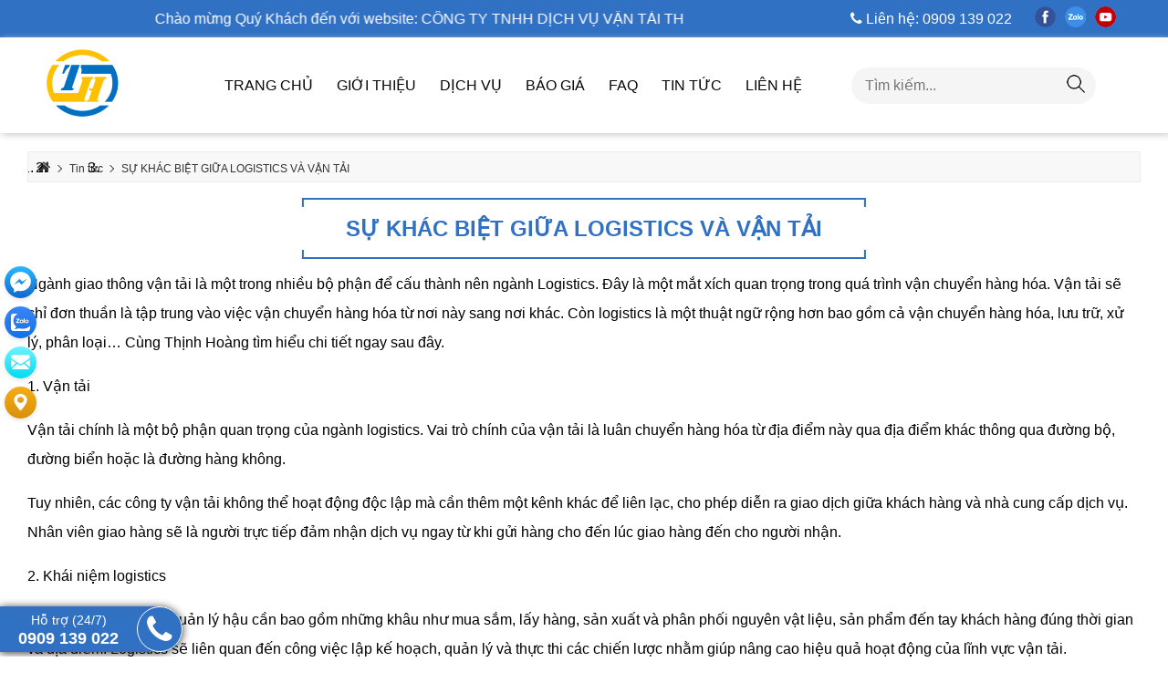

--- FILE ---
content_type: text/html; charset=UTF-8
request_url: https://vantaithinhhoang.com/su-khac-biet-giua-logistics-va-van-tai
body_size: 24688
content:
<!DOCTYPE html>
<html lang="vi" itemscope itemtype="http://schema.org/WebSite">

<head>
    <meta charset="utf-8">

<base href="https://vantaithinhhoang.com/">

<link rel="canonical" href="https://vantaithinhhoang.com/su-khac-biet-giua-logistics-va-van-tai" />

<link rel="alternate" href="https://vantaithinhhoang.com/su-khac-biet-giua-logistics-va-van-tai" hreflang="vn-vi" />


<link href="//www.google-analytics.com" rel="dns-prefetch" />

<link href="//www.googletagmanager.com/" rel="dns-prefetch" />


<meta name="viewport" content="width=device-width, initial-scale=1.0, maximum-scale=1.0, user-scalable=no" />


<meta http-equiv="X-UA-Compatible" content="IE=edge">

<link id="favicon" rel="shortcut icon" href="https://vantaithinhhoang.com/upload/hinhanh/logo-3672.png" type="image/x-icon" />

<title>SỰ KHÁC BIỆT GIỮA LOGISTICS VÀ VẬN TẢI</title>

<meta name="description" content="Đây là một mắt xích quan trọng trong quá trình vận chuyển hàng hóa. Vận tải sẽ chỉ đơn thuần là tập trung vào việc vận chuyển hàng hóa từ nơi này sang nơi khác. ">

<meta name="keywords" content="SỰ KHÁC BIỆT GIỮA LOGISTICS VÀ VẬN TẢI">

<meta name="robots" content="noodp,index,follow" />

<!-- Global site tag (gtag.js) - Google Analytics -->
<script async src="https://www.googletagmanager.com/gtag/js?id=G-XSY0X9T9S3"></script>
<script>
  window.dataLayer = window.dataLayer || [];
  function gtag(){dataLayer.push(arguments);}
  gtag('js', new Date());

  gtag('config', 'UA-XSY0X9T9S3');
</script>
<meta name="google-site-verification" content="XDgO7YOIrYYw6kNjc3QqOe_oj6_SQTLSoqBfU_SJxCM" />
<meta name='dmca-site-verification' content='a2xYYjJONitVbEUxeW80ZnVIaS90WlR5Z0hwdHRMbS9nTFZWcmhqRmhrVT01' />
<meta name="google-site-verification" content="1t9Mv8S5t8StpPGxWXxn2xbvUgAXls3TzbDiVWf3eEs" />
<meta http-equiv="audience" content="General" />

<meta name="resource-type" content="Document" />

<meta name="distribution" content="Global" />

<meta name='revisit-after' content='1 days' />

<meta name="ICBM" content="https://goo.gl/maps/83rwsAi1j2irbscG8">

<meta name="geo.position" content="https://goo.gl/maps/83rwsAi1j2irbscG8">

<meta name="geo.placename" content="311 Quốc Lộ 1A, Phường Thạnh Xuân, Quận 12, Thành Phố Hồ Chí Minh">

<meta name="author" content="CÔNG TY TNHH DỊCH VỤ VẬN TẢI THỊNH HOÀNG">

<meta name="theme-color" content="#3171c4"/>

<meta property="fb:app_id" content="582534979152027" /> 


<meta name="dc.language" CONTENT="vietnamese">

<meta name="dc.source" CONTENT="https://vantaithinhhoang.com/">

<meta name="dc.title" CONTENT="SỰ KHÁC BIỆT GIỮA LOGISTICS VÀ VẬN TẢI">

<meta name="dc.keywords" CONTENT="SỰ KHÁC BIỆT GIỮA LOGISTICS VÀ VẬN TẢI">

<meta name="dc.description" CONTENT="Đây là một mắt xích quan trọng trong quá trình vận chuyển hàng hóa. Vận tải sẽ chỉ đơn thuần là tập trung vào việc vận chuyển hàng hóa từ nơi này sang nơi khác. ">

<meta property="og:url" content="https://vantaithinhhoang.com:443/su-khac-biet-giua-logistics-va-van-tai" /><meta property="og:site_name" content="vantaithinhhoang.com" /><meta property="og:type" content="tin-tuc" /><meta property="og:title" content="SỰ KHÁC BIỆT GIỮA LOGISTICS VÀ VẬN TẢI" /><meta property="og:description" content="Đây là một mắt xích quan trọng trong quá trình vận chuyển hàng hóa. Vận tải sẽ chỉ đơn thuần là tập trung vào việc vận chuyển hàng hóa từ nơi này sang nơi khác. " /><meta property="og:locale" content="vi" /><meta property="og:image:alt" content="SỰ KHÁC BIỆT GIỮA LOGISTICS VÀ VẬN TẢI" /><meta property="og:image" content="https://vantaithinhhoang.com/upload/baiviet/sukhacbietgiualogisticsvavantai-1639.jpg" /><meta itemprop="name" content="SỰ KHÁC BIỆT GIỮA LOGISTICS VÀ VẬN TẢI"><meta itemprop="description" content="Đây là một mắt xích quan trọng trong quá trình vận chuyển hàng hóa. Vận tải sẽ chỉ đơn thuần là tập trung vào việc vận chuyển hàng hóa từ nơi này sang nơi khác. "><meta itemprop="image" content="https://vantaithinhhoang.com/upload/baiviet/sukhacbietgiualogisticsvavantai-1639.jpg"><meta name="twitter:card" content="product"><meta name="twitter:site" content="SỰ KHÁC BIỆT GIỮA LOGISTICS VÀ VẬN TẢI"><meta name="twitter:title" content="SỰ KHÁC BIỆT GIỮA LOGISTICS VÀ VẬN TẢI"><meta name="twitter:description" content="Đây là một mắt xích quan trọng trong quá trình vận chuyển hàng hóa. Vận tải sẽ chỉ đơn thuần là tập trung vào việc vận chuyển hàng hóa từ nơi này sang nơi khác. "><meta name="twitter:creator" content="SỰ KHÁC BIỆT GIỮA LOGISTICS VÀ VẬN TẢI"><meta name="twitter:image" content="https://vantaithinhhoang.com/upload/baiviet/sukhacbietgiualogisticsvavantai-1639.jpg">
<script type="application/ld+json">{"@context":"http://schema.org","@type":"Website","url":"https://vantaithinhhoang.com/","potentialAction":[{"@type":"SearchAction","target":"https://vantaithinhhoang.com/index.php?com=search&keyword={searchbox_target}","query-input":"required name=searchbox_target"}]}</script><script type="application/ld+json">{"@context" :"http://schema.org","@type" :"Organization","name":"CÔNG TY TNHH DỊCH VỤ VẬN TẢI THỊNH HOÀNG","url" :"https://vantaithinhhoang.com:443/su-khac-biet-giua-logistics-va-van-tai","logo":"https://vantaithinhhoang.com/upload/hinhanh/logo-3672.png","contactPoint" :[{"@type" :"ContactPoint","telephone" :"+84 0909 139 022","contactType" :"Customer Service","contactOption" :"Support","areaServed" :["VN"],"availableLanguage" :["Viet Nam"]}]}</script><script type="application/ld+json">{"@context":"http://schema.org","@type":"Person","name":"CÔNG TY TNHH DỊCH VỤ VẬN TẢI THỊNH HOÀNG","url":"https://vantaithinhhoang.com/","sameAs":["https://www.facebook.com/V%E1%BA%ADn-T%E1%BA%A3i-Th%E1%BB%8Bnh-Ho%C3%A0ng-101042362098681"]}</script><script type="application/ld+json">{"@context":"http://schema.org/","@type":"Library","url":"https://vantaithinhhoang.com/","name":"Công Ty TNHH Dịch Vụ Vận Tải Thịnh Hoàng chuyên nhận vận chuyển hàng hóa 2 chiều từ TP HCM đi các tỉnh trên toàn quốc. Liên Hệ 0909 139 022 Mr. Thịnh hỗ trợ báo giá.","image":"https://vantaithinhhoang.com/upload/hinhanh/logo-3672.png","priceRange":"FREE","hasMap":"","email":"mailto:thinhhoangtransport@gmail.com","address":{"@type":"PostalAddress","addressLocality":"Thanh Xuân","addressRegion":"Hà Nội","postalCode":"70000","streetAddress":""},"description":"Công Ty TNHH Dịch Vụ Vận Tải Thịnh Hoàng chuyên nhận vận chuyển hàng hóa 2 chiều từ TP HCM đi các tỉnh trên toàn quốc. Liên Hệ 0909 139 022 Mr. Thịnh hỗ trợ báo giá.","telephone":"+84 0909 139 022","geo":{"@type":"GeoCoordinates","latitude":"https://goo.gl/maps/83rwsAi1j2irbscG8","longitude":""},"sameAs" :[ "https://www.facebook.com/V%E1%BA%ADn-T%E1%BA%A3i-Th%E1%BB%8Bnh-Ho%C3%A0ng-101042362098681"]}</script><script type="application/ld+json">{"@context":"https://schema.org","@type":"BreadcrumbList","itemListElement":[{"@type":"ListItem","position":1,"name":"Trang chủ","item":"https://vantaithinhhoang.com/"},{"@type":"ListItem","position":2,"name":"tin-tuc","item":"https://vantaithinhhoang.com/Tin tức"},{"@type":"ListItem","position":3,"name":"su-khac-biet-giua-logistics-va-van-tai","item":"https://vantaithinhhoang.com/SỰ KHÁC BIỆT GIỮA LOGISTICS VÀ VẬN TẢI"}]}</script><script type="application/ld+json">{"@context":"http://schema.org","@type":"NewsArticle","mainEntityOfPage":{"@type":"WebPage","@id":"https://vantaithinhhoang.com:443/su-khac-biet-giua-logistics-va-van-tai"},"headline":"SỰ KHÁC BIỆT GIỮA LOGISTICS VÀ VẬN TẢI","image":["https://vantaithinhhoang.com/upload/baiviet/sukhacbietgiualogisticsvavantai-1639.jpg" ],"datePublished":"2023-12-19T19:40:24+07:00","dateModified":"2023-12-19T19:41:11+07:00",// "author":{// "@type":"Person",// "name":"Administrator"//},"aggregateRating":{"@type":"AggregateRating","ratingValue":"5.0","reviewCount":"2262"},"publisher":{"@type":"Organization","name":"CÔNG TY TNHH DỊCH VỤ VẬN TẢI THỊNH HOÀNG","logo":{"@type":"ImageObject","url":"https://vantaithinhhoang.com/upload/hinhanh/logo-3672.png"}},"description":"Đây là một mắt xích quan trọng trong quá trình vận chuyển hàng hóa. Vận tải sẽ chỉ đơn thuần là tập trung vào việc vận chuyển hàng hóa từ nơi này sang nơi khác. "}</script><script type="application/ld+json">{"@context":"https://schema.org/","@type":"Book","name":"SỰ KHÁC BIỆT GIỮA LOGISTICS VÀ VẬN TẢI","image":"https://vantaithinhhoang.com/upload/baiviet/sukhacbietgiualogisticsvavantai-1639.jpg","description":"Đây là một mắt xích quan trọng trong quá trình vận chuyển hàng hóa. Vận tải sẽ chỉ đơn thuần là tập trung vào việc vận chuyển hàng hóa từ nơi này sang nơi khác. ","aggregateRating":{"@type":"AggregateRating","ratingValue":"5","bestRating":"5","ratingCount":"2262"}}</script>
<style type="text/css" media="screen"></style><link href="cache/autoCss_ca3ea8b27822d945c184408a9f9bb8fe.css" rel="stylesheet">    <style>
    :root {
        --html-bg-website: #3171c4;
        --html-cl-website: #3171c4;
        --font-montserrat-black: 'montserratBlack';
        --font-montserrat-bold: 'montserratBold';
        --font-roboto-regular: 'RobotoRegular';
        --font-roboto-bold: 'RobotoBold';
        --font-muli: 'muli';
        --font-opensans-regular: "opensans";
        --font-opensans-bold: "opensansBold";
    }
    </style>
    <link rel="stylesheet" type="text/css" href="themes/font-awesome/fonts/Breakers_Slab_W00_Regular.ttf">
    <style>
        @font-face {

        font-family: 'BreakersSlab-Regular';

        src: url('themes/font-awesome/fonts/Breakers_Slab_W00_Regular.ttf');

        }

        /* ============toc list ==================*/

        .toc-wrapper {
            background: #eeeeee;
            border: 1px solid #dedede;
            border-radius: 4px;
            box-shadow: 0 1px 1px rgba(0, 0, 0, .05);
            display: table;
            max-width: 40%;
            margin-bottom: 1em;
            padding: 10px;
            position: relative;
        }

        .toc-title-container {
            display: table;
            width: 100%;
        }

        span.toc-switch {
            display: table-cell;
            text-align: right;
            vertical-align: middle;
        }

        .toc-switch a#toc {
            padding: 5px 10px;
            font-size: 12px;
            line-height: 1.5;
            border-radius: 3px;
            margin-left: 10px;
            text-shadow: 0 1px 0 #fff;
            background-image: linear-gradient(to bottom, #fff 0, #e0e0e0 100%);
            background-repeat: repeat-x;
            border-color: #dbdbdb;
            border-color: #ccc;
            color: #444;
            cursor: pointer;
            text-shadow: 0 -1px 0 rgba(0, 0, 0, .2);
            box-shadow: inset 0 1px 0 rgba(255, 255, 255, .15), 0 1px 1px rgba(0, 0, 0, .075);
        }

        .toc-switch a#toc:focus,
        .toc-switch a#toc:hover {
            background-color: #e0e0e0;
            background-position: 0 -15px;
        }

        .toc-list ol li {
            display: table;
            counter-increment: item;
            /* margin-bottom: 5px; */
            list-style: none;
            line-height: 20px
        }

        .toc-list ol li a {
            font-family: 'Roboto', sans-serif;
            color: #333;
            font-size: 13px;
            font-weight: 400;
            position: relative;
            z-index: 0;
            overflow-x: hidden;
        }

        .toc-list a:hover {
            text-decoration: underline;
        }

        .toc-list a:visited {
            color: #9f9f9f;
        }

        .toc-list ol {
            padding-inline-start:0;
            counter-reset: item;
        }

        .toc-list>ol>li ol {
            margin-left: 10px
        }
        .wrapper-content__news-detail blockquote:before {
            color: #ccc;
            content: open-quote;
            font-size: 4em;
            line-height: 0.1em;
            margin-right: 0.25em;
            vertical-align: -0.4em;
        }
        blockquote {
            display: block;
            margin-block-start: 1em;
            margin-block-end: 1em;
            margin-inline-start: 40px;
            margin-inline-end: 40px;
        }
        .wrapper-content__news-detail blockquote {
            background: #f9f9f9;
            border-left: 10px solid #ccc;
            margin: 1.5em 0px;
            padding: 1em 10px 1rem 10px;
            quotes: "\201C""\201D""\2018""\2019";
        }
        .wrapper-content__news-detail blockquote p {
            display: inline;
        }

        .toc-list {
            display: none;
        }

        .toc-list ol li a::before {

            content: counters(item, ".") ". ";

            }

    </style>

    <link href="themes/css/css_jssor_slider.css" type="text/css" rel="stylesheet" />
        <script src="themes/js/jquery.min.js"></script>
    <script src="themes/js/ImageTooltip.js"></script>
    <script src="themes/js/jquery-toc.js"></script>
    </head>

<body itemscope itemtype="https://schema.org/WebPage">
        
    <div id="inPage">
        
        <section class="section-top">
    <div class="medium-container">
        <div class="flex-row-10">
            <div class="flex-col-6 ds-flex align-items-center cl-white">
                <marquee>Chào mừng Quý Khách đến với website: CÔNG TY TNHH DỊCH VỤ VẬN TẢI THỊNH HOÀNG!</marquee>
            </div>
            <div class="flex-col-4">
                <ul class="top-info cl-white">                   
                    <li>
                        <a href="tel:0909 139 022" title="0909 139 022">
                            <i class="fa fa-phone" aria-hidden="true"></i> Liên hệ:  0909 139 022                        </a>
                    </li>  
                    <li>
                        <ul class="socical ds-flex flex-align-center mg-0 mt-10"><li class="pd-5"><a href="https://www.facebook.com/V%E1%BA%ADn-T%E1%BA%A3i-Th%E1%BB%8Bnh-Ho%C3%A0ng-101042362098681" rel="nofollow" target="_blank" title="Facebook"><img src="upload/hinhanh/fb-5965.png" alt="Facebook" "/></a></li><li class="pd-5"><a href="https://zalo.me/0934103741" rel="nofollow" target="_blank" title="Zalo"><img src="upload/hinhanh/zalo-9826.png" alt="Zalo" "/></a></li><li class="pd-5"><a href="https://www.youtube.com/" rel="nofollow" target="_blank" title="Youtube"><img src="upload/hinhanh/you-9000.png" alt="Youtube" "/></a></li></ul>                    </li>                 
                </ul>
            </div>
        </div>
    </div>
</section>        <nav itemscope itemtype="http://schema.org/SiteNavigationElement" class="menu-sticky p-relative cssMenu">
    <div class="medium-container">
        <div class="flex-row-12">
            <div class="flex-col-2">
                <div class="pt-5 pb-5 max-logo">
                    <a href="" title="Home">
                        <img src="resize/97x91/1/upload/hinhanh/vantaithinhhoang-9104.jpg" alt="Home"
                            onerror='this.src="images/no-image.jpg"' />
                    </a>
                </div>
            </div>
            <div class="flex-col-7">
                <div class="wrap-menu">
                    <ul class="ul-menu mg-0">
                        <li class=" p-relative">

                                                            <a itemprop="url" class="" href="" title="Trang chủ">
                                    <span itemprop="name">Trang chủ</span>
                                </a>
                                                        </li>
                        <li class=" p-relative">
                                                            <a itemprop="url" href="gioi-thieu" title="Giới thiệu">
                                    <span itemprop="name">Giới thiệu</span>
                                </a>
                                                        </li>

                        <li class=" drop-table">
                            
                                <a itemprop="url" href="dich-vu" title="Dịch vụ">

                                    <span itemprop="name">Dịch vụ</span>

                                </a>

                                                            
                            <ul class="table_list">
                                                                <li>
                                    <div class="col_list">
                                                                                    <a href="quang-ngai" title="Quảng Ngãi">
                                                Quảng Ngãi                                            </a>
                                                                                    <div>
                                            <ul>
                                                                                                <li>
                                                    <a href="gui-hang-di-kcn-quang-phu" title="Gửi hàng đi KCN Quảng Phú">
                                                        Gửi hàng đi KCN Quảng Phú                                                    </a>
                                                </li>
                                                                                                <li>
                                                    <a href="gui-xe-may-di-quang-ngai" title="Gửi xe máy đi Quảng Ngãi">
                                                        Gửi xe máy đi Quảng Ngãi                                                    </a>
                                                </li>
                                                                                                <li>
                                                    <a href="chanh-xe-gui-hang-quang-ngai-di-sai-gon" title="Chành xe gửi hàng Quảng Ngãi đi Sài Gòn">
                                                        Chành xe gửi hàng Quảng Ngãi đi Sài Gòn                                                    </a>
                                                </li>
                                                                                                <li>
                                                    <a href="gui-hang-di-dung-quat-quang-ngai" title="Gửi hàng đi Dung Quất Quảng Ngãi">
                                                        Gửi hàng đi Dung Quất Quảng Ngãi                                                    </a>
                                                </li>
                                                                                                <li>
                                                    <a href="gui-hang-ve-kcn-tinh-phong-quang-ngai" title="Gửi hàng về KCN Tịnh Phong Quảng Ngãi">
                                                        Gửi hàng về KCN Tịnh Phong Quảng Ngãi                                                    </a>
                                                </li>
                                                                                                <li>
                                                    <a href="gui-hang-di-binh-son-quang-ngai" title="Gửi hàng đi Bình Sơn Quảng Ngãi">
                                                        Gửi hàng đi Bình Sơn Quảng Ngãi                                                    </a>
                                                </li>
                                                                                                <li>
                                                    <a href="gui-hang-sai-gon-ve-vsip-quang-ngai" title="Gửi hàng Sài Gòn về Vsip Quảng Ngãi">
                                                        Gửi hàng Sài Gòn về Vsip Quảng Ngãi                                                    </a>
                                                </li>
                                                                                                <li>
                                                    <a href="gui-hang-di-duc-pho" title="Gửi hàng đi Đức Phổ">
                                                        Gửi hàng đi Đức Phổ                                                    </a>
                                                </li>
                                                                                                <li>
                                                    <a href="van-chuyen-hang-di-quang-ngai" title="Vận chuyển hàng đi Quảng Ngãi">
                                                        Vận chuyển hàng đi Quảng Ngãi                                                    </a>
                                                </li>
                                                                                                <li>
                                                    <a href="top-1-chanh-xe-uy-tin-tai-quang-ngai" title="TOP 1 – Chành xe uy tín tại Quảng Ngãi">
                                                        TOP 1 – Chành xe uy tín tại Quảng Ngãi                                                    </a>
                                                </li>
                                                                                                <li>
                                                    <a href="chanh-xe-quang-ngai" title="Chành xe Quảng Ngãi">
                                                        Chành xe Quảng Ngãi                                                    </a>
                                                </li>
                                                                                                <li>
                                                    <a href="dich-vu-tang-bo-tai-quang-ngai" title="Dịch vụ tăng bo tại Quảng Ngãi">
                                                        Dịch vụ tăng bo tại Quảng Ngãi                                                    </a>
                                                </li>
                                                                                            </ul>
                                        </div>
                                    </div>
                                </li>
                                                                <li>
                                    <div class="col_list">
                                                                                    <a href="quang-nam" title="Quảng Nam">
                                                Quảng Nam                                            </a>
                                                                                    <div>
                                            <ul>
                                                                                                <li>
                                                    <a href="chanh-xe-gui-hang-quang-nam-di-sai-gon" title="Chành xe gửi hàng Quảng Nam đi Sài Gòn">
                                                        Chành xe gửi hàng Quảng Nam đi Sài Gòn                                                    </a>
                                                </li>
                                                                                                <li>
                                                    <a href="gui-hang-ve-dien-ban-quang-nam" title="Gửi hàng về Điện Bàn Quảng Nam">
                                                        Gửi hàng về Điện Bàn Quảng Nam                                                    </a>
                                                </li>
                                                                                                <li>
                                                    <a href="van-chuyen-hang-di-huyen-duy-xuyen" title="Vận chuyển hàng đi huyện Duy Xuyên">
                                                        Vận chuyển hàng đi huyện Duy Xuyên                                                    </a>
                                                </li>
                                                                                                <li>
                                                    <a href="van-chuyen-hang-di-kcn-dien-nam-dien-ngoc" title="Vận chuyển hàng đi KCN Điện Nam - Điện Ngọc">
                                                        Vận chuyển hàng đi KCN Điện Nam - Điện Ngọc                                                    </a>
                                                </li>
                                                                                                <li>
                                                    <a href="gui-hang-di-tam-ky-quang-nam" title="Gửi hàng đi Tam Kỳ Quảng Nam">
                                                        Gửi hàng đi Tam Kỳ Quảng Nam                                                    </a>
                                                </li>
                                                                                                <li>
                                                    <a href="gui-hang-sai-gon-di-hoi-an-quang-nam" title="Gửi hàng Sài Gòn đi Hội An Quảng Nam">
                                                        Gửi hàng Sài Gòn đi Hội An Quảng Nam                                                    </a>
                                                </li>
                                                                                                <li>
                                                    <a href="chanh-xe-gui-hang-di-quang-nam" title="Chành xe gửi hàng đi Quảng Nam">
                                                        Chành xe gửi hàng đi Quảng Nam                                                    </a>
                                                </li>
                                                                                                <li>
                                                    <a href="gui-hang-di-quang-nam" title="Gửi hàng đi Quảng Nam">
                                                        Gửi hàng đi Quảng Nam                                                    </a>
                                                </li>
                                                                                            </ul>
                                        </div>
                                    </div>
                                </li>
                                                                <li>
                                    <div class="col_list">
                                                                                    <a href="da-nang" title="Đà Nẵng">
                                                Đà Nẵng                                            </a>
                                                                                    <div>
                                            <ul>
                                                                                                <li>
                                                    <a href="gui-hang-di-da-nang-trong-ngay" title="Gửi hàng đi Đà Nẵng trong ngày">
                                                        Gửi hàng đi Đà Nẵng trong ngày                                                    </a>
                                                </li>
                                                                                                <li>
                                                    <a href="chanh-xe-da-nang" title="Chành xe Đà Nẵng">
                                                        Chành xe Đà Nẵng                                                    </a>
                                                </li>
                                                                                                <li>
                                                    <a href="chanh-xe-hoa-vang-da-nang" title="Chành xe Hòa Vang Đà Nẵng">
                                                        Chành xe Hòa Vang Đà Nẵng                                                    </a>
                                                </li>
                                                                                                <li>
                                                    <a href="chanh-xe-gui-hang-di-da-nang" title="Chành xe gửi hàng đi Đà Nẵng">
                                                        Chành xe gửi hàng đi Đà Nẵng                                                    </a>
                                                </li>
                                                                                                <li>
                                                    <a href="chanh-xe-gui-hang-da-nang-di-sai-gon" title="Chành xe gửi hàng Đà Nẵng đi Sài Gòn">
                                                        Chành xe gửi hàng Đà Nẵng đi Sài Gòn                                                    </a>
                                                </li>
                                                                                                <li>
                                                    <a href="gui-hang-ve-quan-son-tra" title="Gửi hàng về Quận Sơn Trà">
                                                        Gửi hàng về Quận Sơn Trà                                                    </a>
                                                </li>
                                                                                                <li>
                                                    <a href="van-chuyen-hang-di-quan-cam-le" title="Vận chuyển hàng đi Quận Cẩm Lệ">
                                                        Vận chuyển hàng đi Quận Cẩm Lệ                                                    </a>
                                                </li>
                                                                                                <li>
                                                    <a href="gui-hang-di-quan-thanh-khe" title="Gửi hàng đi Quận Thanh Khê">
                                                        Gửi hàng đi Quận Thanh Khê                                                    </a>
                                                </li>
                                                                                                <li>
                                                    <a href="van-chuyen-hang-di-kcn-hoa-cam" title="Vận chuyển hàng đi KCN Hòa Cầm">
                                                        Vận chuyển hàng đi KCN Hòa Cầm                                                    </a>
                                                </li>
                                                                                                <li>
                                                    <a href="gui-hang-ve-quan-hai-chau-da-nang" title="Gửi hàng về Quận Hải Châu Đà Nẵng">
                                                        Gửi hàng về Quận Hải Châu Đà Nẵng                                                    </a>
                                                </li>
                                                                                                <li>
                                                    <a href="gui-hang-di-kcn-hoa-khanh" title="Gửi hàng đi KCN Hòa Khánh">
                                                        Gửi hàng đi KCN Hòa Khánh                                                    </a>
                                                </li>
                                                                                                <li>
                                                    <a href="gui-hang-di-kcn-lien-chieu-da-nang" title="Gửi hàng đi KCN Liên Chiểu Đà Nẵng">
                                                        Gửi hàng đi KCN Liên Chiểu Đà Nẵng                                                    </a>
                                                </li>
                                                                                            </ul>
                                        </div>
                                    </div>
                                </li>
                                                                <li>
                                    <div class="col_list">
                                                                                    <a href="hue" title="Huế">
                                                Huế                                            </a>
                                                                                    <div>
                                            <ul>
                                                                                                <li>
                                                    <a href="chanh-xe-hue-di-sai-gon" title="Chành xe Huế đi Sài Gòn">
                                                        Chành xe Huế đi Sài Gòn                                                    </a>
                                                </li>
                                                                                                <li>
                                                    <a href="nha-xe-gui-hang-di-phu-loc" title="Nhà xe gửi hàng đi Phú Lộc">
                                                        Nhà xe gửi hàng đi Phú Lộc                                                    </a>
                                                </li>
                                                                                                <li>
                                                    <a href="van-chuyen-hang-di-huong-thuy-hue" title="Vận chuyển hàng đi Hương Thủy Huế">
                                                        Vận chuyển hàng đi Hương Thủy Huế                                                    </a>
                                                </li>
                                                                                                <li>
                                                    <a href="gui-hang-di-kcn-phu-bai-thua-thien-hue" title="Gửi hàng đi KCN Phú Bài - Thừa Thiên Huế">
                                                        Gửi hàng đi KCN Phú Bài - Thừa Thiên Huế                                                    </a>
                                                </li>
                                                                                                <li>
                                                    <a href="van-chuyen-hang-di-hue" title="Vận chuyển hàng đi Huế">
                                                        Vận chuyển hàng đi Huế                                                    </a>
                                                </li>
                                                                                                <li>
                                                    <a href="gui-hang-di-hue" title="Gửi hàng đi Huế">
                                                        Gửi hàng đi Huế                                                    </a>
                                                </li>
                                                                                            </ul>
                                        </div>
                                    </div>
                                </li>
                                                                <li>
                                    <div class="col_list">
                                                                                    <a href="mien-trung-bac" title="Miền Trung - Bắc">
                                                Miền Trung - Bắc                                            </a>
                                                                                    <div>
                                            <ul>
                                                                                                <li>
                                                    <a href="chanh-xe-gui-hang-binh-dinh-di-sai-gon" title="Chành xe gửi hàng Bình Định đi Sài Gòn">
                                                        Chành xe gửi hàng Bình Định đi Sài Gòn                                                    </a>
                                                </li>
                                                                                                <li>
                                                    <a href="chanh-xe-gui-hang-di-tuy-phuoc-binh-dinh" title="Chành xe gửi hàng đi Tuy Phước Bình Định">
                                                        Chành xe gửi hàng đi Tuy Phước Bình Định                                                    </a>
                                                </li>
                                                                                                <li>
                                                    <a href="chanh-xe-di-phu-my-binh-dinh" title="Chành xe đi Phù Mỹ Bình Định">
                                                        Chành xe đi Phù Mỹ Bình Định                                                    </a>
                                                </li>
                                                                                                <li>
                                                    <a href="chanh-xe-gui-hang-di-kcn-phu-tai-binh-dinh" title="Chành xe gửi hàng đi KCN Phú Tài Bình Định">
                                                        Chành xe gửi hàng đi KCN Phú Tài Bình Định                                                    </a>
                                                </li>
                                                                                                <li>
                                                    <a href="chanh-xe-gui-hang-di-quang-binh" title="Chành xe gửi hàng đi Quảng Bình">
                                                        Chành xe gửi hàng đi Quảng Bình                                                    </a>
                                                </li>
                                                                                                <li>
                                                    <a href="gui-xe-may-di-binh-dinh" title="Gửi xe máy đi Bình Định">
                                                        Gửi xe máy đi Bình Định                                                    </a>
                                                </li>
                                                                                                <li>
                                                    <a href="nha-xe-gui-hang-di-quang-tri" title="Nhà xe gửi hàng đi Quảng Trị">
                                                        Nhà xe gửi hàng đi Quảng Trị                                                    </a>
                                                </li>
                                                                                                <li>
                                                    <a href="chanh-xe-gui-hang-di-thanh-hoa" title="Chành xe gửi hàng đi Thanh Hóa">
                                                        Chành xe gửi hàng đi Thanh Hóa                                                    </a>
                                                </li>
                                                                                                <li>
                                                    <a href="van-chuyen-hang-di-ha-noi-gia-re" title="Vận chuyển hàng đi Hà Nội giá rẻ">
                                                        Vận chuyển hàng đi Hà Nội giá rẻ                                                    </a>
                                                </li>
                                                                                                <li>
                                                    <a href="dich-vu-van-chuyen-hang-di-mien-trung" title="Dịch vụ vận chuyển hàng đi Miền Trung">
                                                        Dịch vụ vận chuyển hàng đi Miền Trung                                                    </a>
                                                </li>
                                                                                                <li>
                                                    <a href="van-chuyen-hang-di-quy-nhon-binh-dinh" title="Vận chuyển hàng đi Quy Nhơn Bình Định">
                                                        Vận chuyển hàng đi Quy Nhơn Bình Định                                                    </a>
                                                </li>
                                                                                                <li>
                                                    <a href="chanh-xe-di-binh-thuan" title="Chành xe đi Bình Thuận">
                                                        Chành xe đi Bình Thuận                                                    </a>
                                                </li>
                                                                                                <li>
                                                    <a href="gui-hang-di-ninh-thuan" title="Gửi hàng đi Ninh Thuận">
                                                        Gửi hàng đi Ninh Thuận                                                    </a>
                                                </li>
                                                                                                <li>
                                                    <a href="chanh-xe-gui-hang-di-khanh-hoa" title="Chành xe gửi hàng đi Khánh Hòa">
                                                        Chành xe gửi hàng đi Khánh Hòa                                                    </a>
                                                </li>
                                                                                                <li>
                                                    <a href="gui-hang-phu-yen-trong-ngay" title="Gửi hàng Phú Yên trong ngày">
                                                        Gửi hàng Phú Yên trong ngày                                                    </a>
                                                </li>
                                                                                                <li>
                                                    <a href="chanh-xe-gui-hang-di-binh-dinh-gia-re" title="Chành xe gửi hàng đi Bình Định giá rẻ">
                                                        Chành xe gửi hàng đi Bình Định giá rẻ                                                    </a>
                                                </li>
                                                                                            </ul>
                                        </div>
                                    </div>
                                </li>
                                                                <li>
                                    <div class="col_list">
                                                                                    <a href="mien-nam-tay-nguyen" title="Miền Nam - Tây Nguyên">
                                                Miền Nam - Tây Nguyên                                            </a>
                                                                                    <div>
                                            <ul>
                                                                                                <li>
                                                    <a href="dich-vu-van-chuyen-hang-tai-tp-ho-chi-minh" title="Dịch vụ vận chuyển hàng tại TP Hồ Chí Minh">
                                                        Dịch vụ vận chuyển hàng tại TP Hồ Chí Minh                                                    </a>
                                                </li>
                                                                                                <li>
                                                    <a href="gui-hang-di-kcn-song-than" title="Gửi hàng đi KCN Sóng Thần">
                                                        Gửi hàng đi KCN Sóng Thần                                                    </a>
                                                </li>
                                                                                                <li>
                                                    <a href="dich-vu-van-chuyen-hang-di-tay-nguyen" title="Dịch vụ vận chuyển hàng đi Tây Nguyên">
                                                        Dịch vụ vận chuyển hàng đi Tây Nguyên                                                    </a>
                                                </li>
                                                                                                <li>
                                                    <a href="chanh-xe-gui-hang-di-buon-ma-thuot" title="Chành xe gửi hàng đi Buôn Ma Thuột">
                                                        Chành xe gửi hàng đi Buôn Ma Thuột                                                    </a>
                                                </li>
                                                                                                <li>
                                                    <a href="chanh-xe-gui-hang-di-kon-tum" title="Chành xe gửi hàng đi Kon Tum">
                                                        Chành xe gửi hàng đi Kon Tum                                                    </a>
                                                </li>
                                                                                                <li>
                                                    <a href="gui-hang-di-phu-quoc" title="Gửi hàng đi Phú Quốc">
                                                        Gửi hàng đi Phú Quốc                                                    </a>
                                                </li>
                                                                                                <li>
                                                    <a href="van-chuyen-hang-di-dak-lak" title="Vận chuyển hàng đi Đăk Lăk">
                                                        Vận chuyển hàng đi Đăk Lăk                                                    </a>
                                                </li>
                                                                                                <li>
                                                    <a href="gui-hang-di-ben-tre" title="Gửi hàng đi Bến Tre">
                                                        Gửi hàng đi Bến Tre                                                    </a>
                                                </li>
                                                                                                <li>
                                                    <a href="chanh-xe-di-dak-nong" title="Chành xe đi Đăk Nông">
                                                        Chành xe đi Đăk Nông                                                    </a>
                                                </li>
                                                                                                <li>
                                                    <a href="chanh-xe-lam-dong" title="Chành xe Lâm Đồng">
                                                        Chành xe Lâm Đồng                                                    </a>
                                                </li>
                                                                                                <li>
                                                    <a href="chanh-xe-gui-hang-di-gia-lai" title="Chành xe gửi hàng đi Gia Lai">
                                                        Chành xe gửi hàng đi Gia Lai                                                    </a>
                                                </li>
                                                                                            </ul>
                                        </div>
                                    </div>
                                </li>
                                                            </ul>

                                                    </li>

                        <li class=" p-relative drop-menu">
                            
                                <a itemprop="url" href="bao-gia" title="Báo giá">

                                    <span itemprop="name">Báo giá</span>

                                </a>

                                                                                        <ul class="menu_list">
                                                                <li>
                                                                            <a href="van-chuyen-cac-tinh-mien-trung" title="Vận chuyển các tỉnh Miền Trung">
                                            Vận chuyển các tỉnh Miền Trung                                        </a>
                                                                        </li>
                                                                <li>
                                                                            <a href="gia-cuoc-van-chuyen-theo-mien" title="Giá cước vận chuyển theo miền">
                                            Giá cước vận chuyển theo miền                                        </a>
                                                                        </li>
                                                                <li>
                                                                            <a href="bao-gia-van-chuyen" title="Báo giá vận chuyển ">
                                            Báo giá vận chuyển                                         </a>
                                                                        </li>
                                                            </ul>
                                                    </li>

                        <li class=" p-relative">

                            
                                <a itemprop="url" href="faq" title="Faq">

                                    <span itemprop="name">Faq</span>

                                </a>

                                
                        </li>

                        <li class=" p-relative">
                            
                                <a itemprop="url" href="tin-tuc" title="Tin tức">

                                    <span itemprop="name">Tin tức</span>

                                </a>

                                                        </li>

                        <li class=" p-relative">

                            
                                <a itemprop="url" href="lien-he" title="Liên hệ">

                                    <span itemprop="name">Liên hệ</span>

                                </a>

                                
                        </li>

                    </ul>

                </div>

            </div>
            <div class="flex-col-3">
                <div class="ds-flex justify-content-center align-items-center h-100">
                    <div class="ic-search-menu p-relative c-pointer">
                        <div class="form-search ds-flex flex-end p-relative">

                            <input type="text" name="keywords" id="keywords" value=""
                                placeholder="Tìm kiếm...">

                            <button class="button-search" type="submit"><img src="images/ic-search.png" /></button>

                        </div>
                    </div>
                </div>
            </div>

        </div>

    </div>

</nav>        <div class="body-fix">
                        <div class="body-page bg-template">
                <div class="medium-container">

                    <div class="breadcumb">
                        <ol id="breadcrumb" itemscope itemtype="http://schema.org/BreadcrumbList"><li itemprop="itemListElement" itemscope itemtype="http://schema.org/ListItem"><a itemprop="item" href="https://vantaithinhhoang.com/"><span itemprop="name"><i class="fa fa-home" aria-hidden="true"></i></span></a><meta itemprop="position" content="1" /></li><li itemprop="itemListElement" itemscope itemtype="http://schema.org/ListItem"><a itemprop="item" href="https://vantaithinhhoang.com/tin-tuc"><span itemprop="name">Tin tức</span></a><meta itemprop="position" content="2" /></li><li itemprop="itemListElement" itemscope itemtype="http://schema.org/ListItem"><a itemprop="item" href="https://vantaithinhhoang.com/su-khac-biet-giua-logistics-va-van-tai"><span itemprop="name">SỰ KHÁC BIỆT GIỮA LOGISTICS VÀ VẬN TẢI</span></a><meta itemprop="position" content="3" /></li></ol>                    </div>

                    <div class="flex-row">
                        <div class="flex-col-100">                            
                            
<div class="content-detail w-100 clearfix">
    <div class="other-news-detail">
        <div class="detail">
            <div class="mt-30 t-center p-relative">
                <h1><a  class="title" href="javascript:" title="SỰ KHÁC BIỆT GIỮA LOGISTICS VÀ VẬN TẢI">SỰ KHÁC BIỆT GIỮA LOGISTICS VÀ VẬN TẢI</a></h1>
            </div>
            <div class="wrapper-toc mt-30">
                <div class="content">
                    <p><span style="line-height:2.0;"><span style="font-family: arial, helvetica, sans-serif; font-size: 16px;">Ngành giao thông vận tải là một trong nhiều bộ phận để cấu thành nên ngành Logistics. Đây là một mắt xích quan trọng trong quá trình vận chuyển hàng hóa. Vận tải sẽ chỉ đơn thuần là tập trung vào việc vận chuyển hàng hóa từ nơi này sang nơi khác. Còn logistics là một thuật ngữ rộng hơn bao gồm cả vận chuyển hàng hóa, lưu trữ, xử lý, phân loại… Cùng Thịnh Hoàng tìm hiểu chi tiết ngay sau đây.</span></span></p>

<p><span style="line-height:2.0;"><span style="font-size:16px;"><span style="font-family:arial,helvetica,sans-serif;">1. Vận tải</span></span></span></p>

<p><span style="line-height:2.0;"><span style="font-size:16px;"><span style="font-family:arial,helvetica,sans-serif;">Vận tải chính là một bộ phận quan trọng của ngành logistics. Vai trò chính của vận tải là luân chuyển hàng hóa từ địa điểm này qua địa điểm khác thông qua đường bộ, đường biển hoặc là đường hàng không.</span></span></span></p>

<p><span style="line-height:2.0;"><span style="font-size:16px;"><span style="font-family:arial,helvetica,sans-serif;">Tuy nhiên, các công ty vận tải không thể hoạt động độc lập mà cần thêm một kênh khác để liên lạc, cho phép diễn ra giao dịch giữa khách hàng và nhà cung cấp dịch vụ. Nhân viên giao hàng sẽ là người trực tiếp đảm nhận dịch vụ ngay từ khi gửi hàng cho đến lúc giao hàng đến cho người nhận.</span></span></span></p>

<p><span style="line-height:2.0;"><span style="font-size:16px;"><span style="font-family:arial,helvetica,sans-serif;">2. Khái niệm logistics</span></span></span></p>

<p><span style="line-height:2.0;"><span style="font-size:16px;"><span style="font-family:arial,helvetica,sans-serif;">Logistics là công việc quản lý hậu cần bao gồm những khâu như mua sắm, lấy hàng, sản xuất và phân phối nguyên vật liệu, sản phẩm đến tay khách hàng đúng thời gian và địa điểm. Logistics sẽ liên quan đến công việc lập kế hoạch, quản lý và thực thi các chiến lược nhằm giúp nâng cao hiệu quả hoạt động của lĩnh vực vận tải.</span></span></span></p>

<p><span style="line-height:2.0;"><span style="font-size:16px;"><span style="font-family:arial,helvetica,sans-serif;">Logistics còn đảm nhận nhiệm vụ theo dõi đơn hàng, cập nhật liên tục tình trạng đơn hàng kể từ khi chúng còn ở điểm nhận cho đến khi chúng đã đi đến điểm giao hàng.</span></span></span></p>

<p><span style="line-height:2.0;"><span style="font-size:16px;"><span style="font-family:arial,helvetica,sans-serif;">3. Vận tải và logistics khác biệt như thế nào?</span></span></span></p>

<p><span style="line-height:2.0;"><span style="font-size:16px;"><span style="font-family:arial,helvetica,sans-serif;">Nói một cách đơn giản nhất thì logistics sẽ làm tất cả các công việc như lập kế hoạch và thực thi nhằm nâng cao hiệu suất hoạt động của vận tải. Còn vận tải sẽ là người thực hiện kế hoạch phân phối hàng hóa. Cả hai sẽ phải phối hợp nhịp nhàng với nhau để chuyến hàng được thực hiện thành công. Do đó, vận tải là một phần của dịch vụ vận chuyển hàng hóa, còn dịch vụ vận chuyển hàng hóa là một phần của logistics. Logistics sẽ đảm nhận tất cả các công việc sau:</span></span></span></p>

<p><span style="line-height:2.0;"><span style="font-size:16px;"><span style="font-family:arial,helvetica,sans-serif;">Phân loại và lưu trữ hàng hóa</span></span></span></p>

<p><span style="line-height:2.0;"><span style="font-size:16px;"><span style="font-family:arial,helvetica,sans-serif;">Sắp xếp và đóng gói hàng hóa</span></span></span></p>

<p><span style="line-height:2.0;"><span style="font-size:16px;"><span style="font-family:arial,helvetica,sans-serif;">Lưu trữ tài liệu</span></span></span></p>

<p><span style="line-height:2.0;"><span style="font-size:16px;"><span style="font-family:arial,helvetica,sans-serif;">Bảo hiểm hàng hóa</span></span></span></p>

<p><span style="line-height:2.0;"><span style="font-size:16px;"><span style="font-family:arial,helvetica,sans-serif;">Đưa ra các kế hoạch vận chuyển hàng hóa</span></span></span></p>

<p><span style="line-height:2.0;"><span style="font-size:16px;"><span style="font-family:arial,helvetica,sans-serif;">Quản lí và giao tiếp với khách hàng, nhà cung cấp và các bên khác</span></span></span></p>

<p><span style="line-height:2.0;"><span style="font-size:16px;"><span style="font-family:arial,helvetica,sans-serif;">Hạn chế tối đa các rủi ro phát sinh trong quá trình vận chuyển hàng hóa</span></span></span></p>

<p><span style="line-height:2.0;"><span style="font-size:16px;"><span style="font-family:arial,helvetica,sans-serif;">Cung ứng đa dạng dịch vụ, đáp ứng nhanh chóng mọi nhu cầu của cá nhân/ tổ chức.</span></span></span></p>

<p><span style="line-height:2.0;"><span style="font-size:16px;"><span style="font-family:arial,helvetica,sans-serif;">Cơ sở vật chất hiện đại, đội xe đông đảo với hơn 150 đầu xe.</span></span></span></p>

<p><span style="line-height:2.0;"><span style="font-size:16px;"><span style="font-family:arial,helvetica,sans-serif;">Đội ngũ nhân sự lành nghề, tư duy đột phá và tâm huyết với nghề</span></span></span></p>

<p><span style="line-height:2.0;"><span style="font-size:16px;"><span style="font-family:arial,helvetica,sans-serif;">Chi phí cạnh tranh nhất trên thị trường.</span></span></span></p>

<p><span style="line-height:2.0;"><span style="font-size:16px;"><span style="font-family:arial,helvetica,sans-serif;">Thời gian giao nhận nhanh chóng, đảm bảo hàng hóa lưu thông 24/7./.</span></span></span></p>

<p><span style="line-height:2.0;"><span style="font-size: 16px;"><span style="font-family: arial, helvetica, sans-serif;">Xem thêm: <a href="http://chanhxemientrung.com/"><span style="color: rgb(0, 0, 0);">Chành xe miền Trung</span></a></span></span></span></p>

<p style="text-align: center;"><span style="line-height:2.0;"><strong style="color: rgb(0, 0, 128); font-family: Arial; font-size: 18px; background-color: rgb(255, 255, 255); box-sizing: border-box;"><span style="box-sizing: border-box; font-family: &quot;times new roman&quot;, times, serif;">========oO0Q0Oo========</span></strong></span></p>

<p style="font-family: Arial, Helvetica, sans-serif; font-size: 12px; text-align: justify;"><span style="line-height:2.0;"><span style="font-family: georgia, serif;"><span style="font-size: 16px;"><span style="color: rgb(128, 0, 0);"><b><i><u>Các dịch vụ chính</u></i></b>:</span></span></span><span style="font-size: 16px; color: rgb(0, 0, 128);"><span style="font-family: arial, helvetica, sans-serif;"> </span></span><span style="font-size: 14px;"><span style="font-family: arial, helvetica, sans-serif;"><a href="http://vantaithinhhoang.com/chanh-xe-gui-hang-di-da-nang"><span style="color: rgb(0, 0, 128);">Chành xe đi Đà Nẵng</span></a><span style="color: rgb(0, 0, 128);">; </span><a href="http://vantaithinhhoang.com/van-chuyen-hang-di-hue"><span style="color: rgb(0, 0, 128);">Gửi hàng đi Huế</span></a><span style="color: rgb(0, 0, 128);">; </span><a href="http://vantaithinhhoang.com/van-chuyen-hang-di-quang-ngai"><span style="color: rgb(0, 0, 128);">Gửi hàng Quảng Ngãi giá rẻ</span></a><span style="color: rgb(0, 0, 128);">; </span><a href="http://vantaithinhhoang.com/chanh-xe-gui-hang-di-quang-nam"><span style="color: rgb(0, 0, 128);">Vận chuyển hàng đi Quảng Nam</span></a><span style="color: rgb(0, 0, 128);">; </span><a href="http://vantaithinhhoang.com/chanh-xe-gui-hang-di-binh-dinh-gia-re"><span style="color: rgb(0, 0, 128);">Chành xe Bình Định</span></a><span style="color: rgb(0, 0, 128);">; </span><a href="http://vantaithinhhoang.com/gui-hang-phu-yen-trong-ngay"><span style="color: rgb(0, 0, 128);">Chành xe Phú Yên trong ngày</span></a><span style="color: rgb(0, 0, 128);">;</span><span style="color: rgb(0, 0, 128);"> </span><a href="http://vantaithinhhoang.com/chanh-xe-gui-hang-di-gia-lai"><span style="color: rgb(0, 0, 128);">Chành xe đi Gia Lai</span></a><span style="color: rgb(0, 0, 128);">;</span><span style="color: rgb(0, 0, 128);"> </span><a href="http://vantaithinhhoang.com/van-chuyen-hang-di-dak-lak"><span style="color: rgb(0, 0, 128);">Vận chuyển hàng đi Đăk Lăk</span></a><span style="color: rgb(0, 0, 128);">;</span><span style="color: rgb(0, 0, 128);"> </span><a href="http://vantaithinhhoang.com/gui-hang-ve-vsip-quang-ngai"><span style="color: rgb(0, 0, 128);">Gửi hàng đi Vsip Quảng Ngãi</span></a><span style="color: rgb(0, 0, 128);">; </span><a href="http://vantaithinhhoang.com/gui-hang-di-binh-son-quang-ngai"><span style="color: rgb(0, 0, 128);">Chành xe Bình Sơn Quảng Ngãi</span></a><span style="color: rgb(0, 0, 128);">; </span><a href="http://vantaithinhhoang.com/gui-hang-ve-kcn-tinh-phong-quang-ngai"><span style="color: rgb(0, 0, 128);">Gửi hàng về KCN Tịnh Phong Quảng Ngãi</span></a><span style="color: rgb(0, 0, 128);">; </span><a href="http://vantaithinhhoang.com/gui-hang-di-dung-quat-quang-ngai"><span style="color: rgb(0, 0, 128);">Gửi hàng đi KKT Dung Quất</span></a><span style="color: rgb(0, 0, 128);">;</span><span style="color: rgb(0, 0, 128);"> </span><a href="http://vantaithinhhoang.com/gui-hang-di-tam-ky-quang-nam"><span style="color: rgb(0, 0, 128);">Chành xe đi Tam Kỳ</span></a><span style="color: rgb(0, 0, 128);">; </span><a href="http://vantaithinhhoang.com/van-chuyen-hang-di-kcn-dien-nam-dien-ngoc"><span style="color: rgb(0, 0, 128);">Chành xe đi KCN Điện Nam - Điện Ngọc</span></a><span style="color: rgb(0, 0, 128);">; </span><a href="http://vantaithinhhoang.com/gui-hang-di-kcn-lien-chieu-da-nang"><span style="color: rgb(0, 0, 128);">Gửi hàng đi KCN Liên Chiểu</span></a><span style="color: rgb(0, 0, 128);">; </span><a href="http://vantaithinhhoang.com/gui-hang-di-kcn-hoa-khanh"><span style="color: rgb(0, 0, 128);">Gửi hàng KCN Hòa Khánh</span></a><span style="color: rgb(0, 0, 128);">; </span><a href="http://vantaithinhhoang.com/gui-hang-ve-quan-hai-chau-da-nang"><span style="color: rgb(0, 0, 128);">Gửi hàng Quận Hải Châu</span></a><span style="color: rgb(0, 0, 128);">; </span><a href="http://vantaithinhhoang.com/van-chuyen-hang-di-kcn-hoa-cam"><span style="color: rgb(0, 0, 128);">Gửi hàng đi KCN Hòa Cẩm</span></a><span style="color: rgb(0, 0, 128);">; </span><a href="http://vantaithinhhoang.com/van-chuyen-hang-di-quan-cam-le"><span style="color: rgb(0, 0, 128);">Chành xe về Quận Cẩm Lệ giá rẻ</span></a><span style="color: rgb(0, 0, 128);">; </span><a href="https://vantaithinhhoang.com/gui-hang-di-da-nang-trong-ngay"><span style="color: rgb(0, 0, 128);">Gửi hàng đi Đà Nẵng</span></a><span style="color: rgb(0, 0, 128);">; </span><a href="http://vantaithinhhoang.com/gui-hang-di-kcn-phu-bai-thua-thien-hue"><span style="color: rgb(0, 0, 128);">Vận chuyển hàng đi KCN Phú Bài</span></a><span style="color: rgb(0, 0, 128);">; </span><a href="http://vantaithinhhoang.com/gui-hang-ve-quan-son-tra"><span style="color: rgb(0, 0, 128);">Gửi hàng Quận Sơn Trà</span></a><span style="color: rgb(0, 0, 128);">; </span><a href="http://vantaithinhhoang.com/van-chuyen-hang-di-huyen-duy-xuyen"><span style="color: rgb(0, 0, 128);">Gửi hàng về Duy Xuyên Quảng Nam</span></a><span style="color: rgb(0, 0, 128);">; </span><a href="http://vantaithinhhoang.com/gui-hang-ve-dien-ban-quang-nam"><span style="color: rgb(0, 0, 128);">Vận chuyển hàng Điện Bàn Quảng Nam</span></a><span style="color: rgb(0, 0, 128);">; </span><a href="http://vantaithinhhoang.com/chanh-xe-gui-hang-quang-ngai-di-sai-gon"><span style="color: rgb(0, 0, 128);">Chành xe Quảng Ngãi đi Sài Gòn</span></a><span style="color: rgb(0, 0, 128);">; </span><a href="http://vantaithinhhoang.com/van-chuyen-hang-di-quy-nhon-binh-dinh"><span style="color: rgb(0, 0, 128);">Gửi hàng đi Quy Nhơn giá rẻ</span></a><span style="color: rgb(0, 0, 128);">; </span><a href="http://vantaithinhhoang.com/dich-vu-van-chuyen-hang-di-mien-trung"><span style="color: rgb(0, 0, 128);">Dịch vụ vận chuyển hàng Miền Trung</span></a><span style="color: rgb(0, 0, 128);">;</span><span style="color: rgb(0, 0, 128);"> </span><a href="https://vantaithinhhoang.com/gui-xe-may-di-quang-ngai"><span style="color: rgb(0, 0, 128);">Gửi xe máy đi Quảng Ngãi</span></a><span style="color: rgb(0, 0, 128);">; </span><a href="https://vantaithinhhoang.com/chanh-xe-gui-hang-di-kon-tum"><span style="color: rgb(0, 0, 128);">Chành xe gửi hàng đi Kon Tum</span></a><span style="color: rgb(0, 0, 128);">; </span><a href="https://vantaithinhhoang.com/chanh-xe-gui-hang-di-buon-ma-thuot"><span style="color: rgb(0, 0, 128);">Gửi hàng về Buôn Ma Thuột</span></a><span style="color: rgb(0, 0, 128);">; </span><a href="https://vantaithinhhoang.com/van-chuyen-hang-di-ha-noi-gia-re"><span style="color: rgb(0, 0, 128);">Chành xe đi Hà Nội</span></a><span style="color: rgb(0, 0, 128);">; </span><a href="https://vantaithinhhoang.com/dich-vu-van-chuyen-hang-di-tay-nguyen"><span style="color: rgb(0, 0, 128);">Dịch vụ gửi hàng Tây Nguyên</span></a><span style="color: rgb(0, 0, 128);">; </span><a href="https://vantaithinhhoang.com/chanh-xe-gui-hang-di-thanh-hoa"><span style="color: rgb(0, 0, 128);">Chành xe gửi hàng đi Thanh Hóa</span></a><span style="color: rgb(0, 0, 128);">;</span><span style="color: rgb(0, 0, 128);"> </span><a href="https://vantaithinhhoang.com/chanh-xe-quang-ngai"><span style="color: rgb(0, 0, 128);">Chành xe đi Quảng Ngãi</span></a><span style="color: rgb(0, 0, 128);">; </span><a href="https://vantaithinhhoang.com/nha-xe-gui-hang-di-quang-tri"><span style="color: rgb(0, 0, 128);">Chành xe đi Quảng Trị</span></a><span style="color: rgb(0, 0, 128);">; </span><a href="https://vantaithinhhoang.com/chanh-xe-gui-hang-di-quang-binh"><span style="color: rgb(0, 0, 128);">Chành xe đi Quảng Bình</span></a></span></span></span></p>

<p style="font-family: Arial, Helvetica, sans-serif; font-size: 12px; text-align: center;"> </p>

<p style="font-family: Arial, Helvetica, sans-serif; font-size: 12px; text-align: center;"><span style="line-height:2.0;"><span style="font-size: 18px;"><span style="color: rgb(255, 0, 0);"><strong><span style="font-family: &quot;times new roman&quot;, times, serif;">CÔNG TY TNHH DỊCH VỤ VẬN TẢI THỊNH HOÀNG</span></strong></span></span></span></p>

<p style="font-family: Arial, Helvetica, sans-serif; font-size: 12px; text-align: center;"><span style="line-height:2.0;"><span style="font-size: 18px;"><span style="font-family: georgia, serif;"><span style="color: rgb(0, 0, 128);"><strong>CẢM ƠN QUÝ KHÁCH HÀNG ĐÃ TIN TƯỞNG & ỦNG HỘ CHÚNG TÔI.</strong></span></span></span></span></p>

<p style="font-family: Arial, Helvetica, sans-serif; font-size: 12px; text-align: center;"><span style="line-height:2.0;"><span style="color: rgb(128, 0, 0);"><span style="font-size: 18px;"><strong style="color: rgb(255, 0, 0); font-family: &quot;times new roman&quot;, times, serif; font-size: 12px;">---0O0--Q--0O0---</strong></span></span></span></p>

<p><span style="line-height:2.0;"><em><span style="font-size: 16px;"><font face="times new roman, times, serif">Mọi chi tiết xin liên hệ:</font></span></em></span></p>

<p style="font-family: Arial, Helvetica, sans-serif; font-size: 12px; text-align: center;"><span style="line-height:2.0;"><span style="font-size: 18px; color: rgb(128, 0, 0);"><strong><span style="font-family: &quot;times new roman&quot;, times, serif;">Hotline/ zalo:</span></strong></span><span style="font-size: 18px; color: rgb(0, 0, 128);"><strong><span style="font-family: &quot;times new roman&quot;, times, serif;"> 0909 139 022 - 0907 857 379</span></strong></span></span></p>

<p style="font-family: Arial, Helvetica, sans-serif; font-size: 12px; text-align: center;"><span style="line-height:2.0;"><span style="font-size: 18px;"><strong><span style="font-family: &quot;times new roman&quot;, times, serif;"><font color="#800000">Trụ sở:</font><font color="#000080"> 311 QL1A- Phường Thạnh Xuân - Quận 12 - TP HCM</font></span></strong></span></span></p>

<p style="font-family: Arial, Helvetica, sans-serif; font-size: 12px; text-align: center;"><span style="line-height:2.0;"><span style="font-size: 18px;"><span style="color: rgb(128, 0, 0);"><strong><span style="font-family: &quot;times new roman&quot;, times, serif;">Email:</span></strong></span><span style="color: rgb(0, 0, 128);"><strong><span style="font-family: &quot;times new roman&quot;, times, serif;"> Thinhhoangtransport@gmail.com</span></strong></span></span></span></p>

<p style="font-family: Arial, Helvetica, sans-serif; font-size: 12px; text-align: center;"><span style="line-height:2.0;"><span style="font-size: 18px;"><strong style="color: rgb(0, 0, 128);"><span style="font-family: &quot;times new roman&quot;, times, serif;"><span style="color: rgb(128, 0, 0);">Website:</span> <a href="https://vantaithinhhoang.com/"><span style="color: rgb(0, 0, 128);">Vantaithinhhoang.com</span></a></span></strong></span></span></p>
                </div>
            </div>
        </div>
        <div class="detail mt-20">
            <div class="socialmediaicons">
                <div style="display:flex;width: 100%;margin-bottom: 10px;margin-top:10px;">
	<script type="text/javascript">var addthis_config = {"data_track_addressbar":true};</script>
	<script type="text/javascript" src="//s7.addthis.com/js/300/addthis_widget.js#pubid=ra-51d3c996345f1d03" async="async"></script>
	<script type="text/javascript">
		var addthis_config = {
			data_track_clickback: false,
		}
		var addthis_share = {
			templates: { twitter: "{{title}} {{url}} via @YourTwitterName"}
		}
	</script>
	<div class="zalo-share-button" data-href="https://vantaithinhhoang.com:443/su-khac-biet-giua-logistics-va-van-tai" data-oaid="579745863508352884" data-layout="1" data-color="blue" data-customize=false></div>&nbsp;
	<script src="https://sp.zalo.me/plugins/sdk.js"></script>
	<script>
		(function(d, s, id){
			var js, fjs = d.getElementsByTagName(s)[0];
			if (d.getElementById(id)){ return; }
			js = d.createElement(s); js.id = id;
			js.onload = function(){
			};
			js.src = "https://sp.zalo.me/plugins/sdk.js";
			fjs.parentNode.insertBefore(js, fjs);
		}(document, 'script', 'zalo-jssdk'));
	</script>
	<div class="addthis_native_toolbox"></div>
</div>            </div>
        </div>

                <div class="detail mt-20">
            <div class="flex-row-12">
            <div class='flex-col-9 mb-20'>

                <div class="fadeInDown wow service" data-wow-offset="50" data-wow-delay="0.2s" data-wow-delay="0.2s">

                    <div class="box">

                        <div class="flex-row-12 justify-content-between">

                            <div class="flex-col-2">

                                <div class="img_tacgia">

                                    <img src="resize/90x90/1/upload/baiviet/z4320655928975f68138ea9ab8f855e76be21aba528294-1498.jpg"
                                        title="Thịị Thông" class="w-100 h-100" />
                                </div>

                            </div>

                            <div class="flex-col-5">

                                <div>

                                    <div class="box-title">
                                        Thịị Thông                                    </div>

                                    <div class="box-job">
                                        Chuyên viên quản lý nội dung trên website                                    </div>

                                </div>

                            </div>

                            <div class="flex-col-5">

                                <ul class="justify-content-end d-flex social_tacgia">

                                    
                                    
                                                                        <li>
                                        <a href="https://zalo.me/0934203741" title="Zalo" target="_blank">
                                            <img src="images/zalos.png" alt="Zalo">
                                        </a>
                                    </li>
                                    
                                    
                                </ul>
                                
                            </div>

                        </div>

                        <div class="flex-row-12">

                            <div class="box-desc">
                                Huỳnh Thị Thông hiện là quản lý nội dung trên website của công ty TNHH Dịch Vụ Vận Tải Thịnh Hoàng. Chịu trách nhiệm cho việc lên kế hoạch phát triển trang website mang đến cho Khách hàng những thông tin cần thiết trong suốt quá trình hoạt động của Công ty cũng như quá trình vận chuyển hàng hoá của Khách hàng.                            </div>

                        </div>

                        <div class="flex-row-12 justify-content-between">

                            <a href="thii-thong" class="link-black" title="Thịị Thông">

                                <div class="see_more">
                                    Bài Viết Của  Thịị Thông >
                                </div>

                            </a>

                            <div class="box-info">
                                <span><i class="fa fa-calendar" aria-hidden="true"></i>
                                    11/01/2023</span>&nbsp;
                               
                                <span><i class="fa fa-eye" aria-hidden="true"></i>
                                    999</span>
                            </div>

                        </div>

                    </div>

                </div>

            </div>
            </div>


        </div>
        
        <div class="mt-20">
            <div class="title-info border-bottom p-relative">
                <div><a href="" title="Bài viết liên quan"><i class="fa fa-tasks"
                            aria-hidden="true"></i>&nbsp;Bài viết liên quan</a></div>
            </div>
            <div class="mt-15">
                                <a class="news-order-detail" href="xe-o-to-tai-kinh-doanh-van-tai-hang-hoa-thong-thuong-phai-xin-cap-phu-hieu-gi-va-khong-gan-phu-hieu-xe-tai-se-bi-xu-phat-nhu-the-nao" title="Xe ô tô tải kinh doanh vận tải hàng hóa thông thường phải xin cấp phù hiệu gì và không gắn phù hiệu 'XE TẢI' sẽ bị xử phạt như thế nào?">
                    <i class="fa fa-angle-double-right" aria-hidden="true"></i> Xe ô tô tải kinh doanh vận tải hàng hóa thông thường phải xin cấp phù hiệu gì và không gắn phù hiệu 'XE TẢI' sẽ bị xử phạt như thế nào?                </a>
                                <a class="news-order-detail" href="mot-so-loai-chung-tu-van-tai-duong-bo-quan-trong-trong-nganh-logistics" title="Một số loại chứng từ vận tải đường bộ quan trọng trong ngành Logistics">
                    <i class="fa fa-angle-double-right" aria-hidden="true"></i> Một số loại chứng từ vận tải đường bộ quan trọng trong ngành Logistics                </a>
                                <a class="news-order-detail" href="xe-tai-van-co-nien-han-su-dung-khong" title="Xe tải van có niên hạn sử dụng không?">
                    <i class="fa fa-angle-double-right" aria-hidden="true"></i> Xe tải van có niên hạn sử dụng không?                </a>
                                <a class="news-order-detail" href="van-tai-hang-khong-toan-cau-duy-tri-da-tang-truong" title="Vận tải hàng không toàn cầu duy trì đà tăng trưởng">
                    <i class="fa fa-angle-double-right" aria-hidden="true"></i> Vận tải hàng không toàn cầu duy trì đà tăng trưởng                </a>
                                <a class="news-order-detail" href="nhung-quy-dinh-ve-van-tai-hang-hoa-duong-bo-cap-nhat-moi-nhat" title="Những quy định về vận tải hàng hóa đường bộ cập nhật mới nhất">
                    <i class="fa fa-angle-double-right" aria-hidden="true"></i> Những quy định về vận tải hàng hóa đường bộ cập nhật mới nhất                </a>
                                <a class="news-order-detail" href="van-chuyen-hang-nang-cong-kenh-can-luu-y-gi" title="Vận chuyển hàng nặng, cồng kềnh cần lưu ý gì?">
                    <i class="fa fa-angle-double-right" aria-hidden="true"></i> Vận chuyển hàng nặng, cồng kềnh cần lưu ý gì?                </a>
                                <a class="news-order-detail" href="huong-dan-phan-biet-cac-loai-xe-tai-trong-van-chuyen-duong-bo-moi-nhat" title="Hướng dẫn phân biệt các loại xe tải trong vận chuyển đường bộ mới nhất">
                    <i class="fa fa-angle-double-right" aria-hidden="true"></i> Hướng dẫn phân biệt các loại xe tải trong vận chuyển đường bộ mới nhất                </a>
                                <a class="news-order-detail" href="bang-tai-con-lan-giup-hop-carton-di-chuyen-tu-dong" title="Băng tải con lăn giúp hộp carton di chuyển tự động">
                    <i class="fa fa-angle-double-right" aria-hidden="true"></i> Băng tải con lăn giúp hộp carton di chuyển tự động                </a>
                                <a class="news-order-detail" href="cac-thu-tuc-can-thiet-van-chuyen-hang-hoa-bang-duong-bo" title="Các thủ tục cần thiết vận chuyển hàng hóa bằng đường bộ">
                    <i class="fa fa-angle-double-right" aria-hidden="true"></i> Các thủ tục cần thiết vận chuyển hàng hóa bằng đường bộ                </a>
                                <a class="news-order-detail" href="dich-vu-van-tai-la-gi-dac-diem-cua-van-tai-duong-bo" title="Dịch vụ vận tải là gì? Đặc điểm của vận tải đường bộ">
                    <i class="fa fa-angle-double-right" aria-hidden="true"></i> Dịch vụ vận tải là gì? Đặc điểm của vận tải đường bộ                </a>
                            </div>
        </div>
    </div>
</div>

<style type="text/css">

    .pd0 { padding: 0px !important; }

    .justify-content-end { justify-content: flex-end; }

    .d-flex { display: flex; }

    .box {
        background: #F6F7F8;
        border: 1px solid #E1E5EA;
        border-radius: 8px;
        padding: 15px;
    }

    .see_more {
        padding: 5px 5px 5px 10px;
        border: 1px solid #FEBA30;
        border-radius: 4px;
        font-family: "Arial";
        font-style: normal;
        font-weight: 500;
        font-size: 16px;
        line-height: 20px;
        letter-spacing: -0.004em;
        color: #F2AC0D;
    }

    .img_tacgia {
        width: 80px;
        height: 80px;
        margin: auto;
    }

    .box-title {
        font-family: 'Arial';
        font-style: normal;
        font-weight: 600;
        font-size: 20px;
        line-height: 25px;
        letter-spacing: 0.2px;
        color: #2C2C2E;
    }

    .box-job {
        font-family: 'Arial';
        font-style: normal;
        font-weight: 400;
        font-size: 16px;
        line-height: 24px;
        letter-spacing: -0.004em;
        color: #8E8E93;
    }

    .box-desc {
        font-family: 'Arial';
        font-style: normal;
        font-weight: 400;
        font-size: 16px;
        line-height: 25px;
        text-align: justify;
        letter-spacing: -0.004em;
        color: #48484A;
        margin-bottom: 15px;
        margin-top: 15px;
    }

    .box-info {
        font-family: 'Arial';
        font-style: normal;
        font-weight: 400;
        font-size: 16px;
        line-height: 24px;
        letter-spacing: -0.004em;
        color: #8E8E93;
    }

    .social_tacgia li {
        margin-left: 10px;
    }
</style>                        </div>
                    </div>
                </div>
            </div>
                            <section class="pt-20 pb-20">
        <div class="medium-container">
            <div class="title-font ds-flex justify-content-center underline center">
                <a href="faq" title="Câu hỏi thường gặp">
                    <span>Câu hỏi thường gặp</span>
                </a>
            </div>
            <div class="mt-30 flex-row-10" style="justify-content: center;">
                <ul class="flex-col-5">
                                            <li class="box-faq-item">
                            <div class="box-faq-item-info btn-click first">
                                <div class="box-faq-item-title">
                                    Thời gian vận chuyển hàng hóa mất bao lâu?                                </div>
                                <div class="box-faq-item-icon">
                                    <i class="fa fa-angle-up"></i>
                                </div>
                            </div>
                            <div class="box-faq-item-content btn-content">
                                <p style="text-align: justify;"><span style="line-height:2.0;"><span style="font-family:arial,helvetica,sans-serif;"><span style="font-size:16px;">Thời gian vận chuyển hàng hóa sẽ tùy thuộc vào từng tuyến đường và loại hình dịch vụ mà quý khách lựa chọn. Vận tải Thịnh Hoàng luôn cố gắng rút ngắn thời gian vận chuyển tối đa để hàng hóa đến tay khách hàng nhanh chóng nhất. Quý khách có thể liên hệ với chúng tôi để được tư vấn cụ thể về thời gian vận chuyển cho từng đơn hàng</span></span></span></p>
                            </div>
                        </li>
                                            <li class="box-faq-item">
                            <div class="box-faq-item-info btn-click ">
                                <div class="box-faq-item-title">
                                    Vận Tải Thịnh Hoàng có những loại xe nào?                                </div>
                                <div class="box-faq-item-icon">
                                    <i class="fa fa-angle-up"></i>
                                </div>
                            </div>
                            <div class="box-faq-item-content btn-content">
                                <p><span style="line-height:1.5;"><span style="font-size:16px;">Thịnh Hoàng hiện tại đang ngày càng lớn mạnh, tập trung đầu tư vào nhiều loại xe tải chở hàng với mục tiêu phục vụ khách hàng một cách tận tình nhất, đáp ứng mọi loại hàng hoá của khách hàng. Chúng tôi có những loại xe phục vụ vận chuyển hàng bao gồm: </span></span></p>

<p><span style="line-height:1.5;"><span style="font-size:16px;">- Xe tải nhỏ hoạt động nội thành: trung chuyển hàng  sân bay, hàng các cảng và khu công nghiệp, giao nhận liên tỉnh.</span></span></p>

<p><span style="line-height:1.5;"><span style="font-size:16px;">- Xe tải cở trung: Thùng dài từ 4 m đến 6,2 m, vận chuyển các loại hàng hóa sắt thép theo yêu cầu.</span></span></p>

<p><span style="line-height:1.5;"><span style="font-size:16px;">- Xe tải từ 5 tấn đến 22 tấn: đội xe rất hùng hậu, chuyên vận chuyển hàng hóa công nghiệp, nông ngiệp và các mặt hàng xuất nhập khẩu số lượng lớn.</span></span></p>

<p><span style="line-height:1.5;"><span style="font-size:16px;">Ngoài ra chúng tôi còn có các dòng xe Container, Xe chuyên dụng vận chuyển hàng siêu trường siêu trọng.</span></span></p>
                            </div>
                        </li>
                                            <li class="box-faq-item">
                            <div class="box-faq-item-info btn-click ">
                                <div class="box-faq-item-title">
                                    Chi phí vận chuyển hàng hóa của Vận Tải Thịnh Hoàng như thế nào?                                </div>
                                <div class="box-faq-item-icon">
                                    <i class="fa fa-angle-up"></i>
                                </div>
                            </div>
                            <div class="box-faq-item-content btn-content">
                                <p style="text-align: justify;"><span style="line-height:1.5;"><span style="font-size:16px;"><strong>Chi phí vận chuyển hàng hóa </strong>sẽ phụ thuộc vào nhiều yếu tố như: khối lượng hàng hóa, kích thước, khoảng cách vận chuyển, loại hình phương tiện và các dịch vụ đi kèm. Để được tư vấn chi tiết và báo giá chính xác nhất, quý khách vui lòng liên hệ trực tiếp với chúng tôi. Chúng tôi luôn cam kết mang đến mức giá cạnh tranh và hợp lý nhất cho khách hàng. <br />
Thịnh Hoàng gợi ý cho khách  hàng những cách tính giá cước như sau:</span></span></p>

<p style="text-align: justify;"><span style="line-height:1.5;">- Tính cước vận chuyển theo kiện ( thùng, bao, gói, kiện)</span></p>

<p style="text-align: justify;"><span style="line-height:1.5;"><span style="font-size:16px;">- Tính cước vận chuyển theo khối lượng mét khối (m3)</span></span></p>

<p style="text-align: justify;"><span style="line-height:1.5;"><span style="font-size:16px;">- Tính cước vận chuyển theo trọng lượng (kg, tấn)</span></span></p>

<p style="text-align: justify;"><span style="line-height:1.5;"><span style="font-size:16px;">- Tính cước vận chuyển theo sàn xe</span></span></p>

<p style="text-align: justify;"><span style="line-height:1.5;"><span style="font-size:16px;">- Tính cước vận chuyển theo đoạn xe ( mét xe)</span></span></p>

<p style="text-align: justify;"><span style="line-height:1.5;"><span style="font-size:16px;">- Tính cước vận chuyển bao xe ( Xe ưu tiên)</span></span></p>
                            </div>
                        </li>
                                            <li class="box-faq-item">
                            <div class="box-faq-item-info btn-click ">
                                <div class="box-faq-item-title">
                                    Thịnh Hoàng có những tuyến đường nào?                                </div>
                                <div class="box-faq-item-icon">
                                    <i class="fa fa-angle-up"></i>
                                </div>
                            </div>
                            <div class="box-faq-item-content btn-content">
                                <p><span style="line-height:2.0;"><span style="font-size:16px;"><span style="font-family:arial,helvetica,sans-serif;">Quý khách/ Quý Công ty đang có nhu cầu tìm kiếm nhà xe phù hợp với đơn hàng cần vận chuyển từ TP. Hồ Chí Minh đi các tỉnh miền Trung. Đúng vậy, tại <a href="https://vantaithinhhoang.com/"><span style="color:#800000;">nhà xe Thịnh Hoàng</span></a> – chúng tôi một đơn vị được biết đến trong ngành vận tải tại TP. Hồ Chí Minh nói riêng và toàn quốc nói chung là chành xe vận chuyển hàng hóa bằng xe tải đường nội địa chuyên các tuyến về miền Trung với chính sách ưu đãi cùng với giá cước trung chuyển phù hợp với đơn hàng.</span></span></span></p>

<p><span style="line-height:2.0;"><span style="font-size:16px;"><span style="font-family:arial,helvetica,sans-serif;">Các tuyến đường 2 chiều từ TP Hồ Chí Minh – miền Trung được thực hiện theo quy trình chuyên nghiệp và tại Thịnh Hoàng có đội ngũ xe tải từ 8 tấn – 18 tấn, cùng với đội tài xe nhiều năm kinh nghiệm đường dài.</span></span></span></p>

<p><span style="line-height:2.0;"><span style="font-size:16px;"><span style="font-family:arial,helvetica,sans-serif;">Quý khách/ Quý công ty tham khảo các tuyến đường tại link sau:</span></span></span></p>

<p><a href="https://vantaithinhhoang.com/chanh-xe-gui-hang-di-khanh-hoa"><span style="line-height:2.0;"><span style="font-size:16px;"><span style="font-family:arial,helvetica,sans-serif;">Chành xe gửi hàng đi Khánh Hòa</span></span></span></a></p>

<p><a href="https://vantaithinhhoang.com/gui-hang-phu-yen-trong-ngay"><span style="line-height:2.0;"><span style="font-size:16px;"><span style="font-family:arial,helvetica,sans-serif;">Chành xe đi Phú Yên</span></span></span></a></p>

<p><a href="https://vantaithinhhoang.com/chanh-xe-gui-hang-di-binh-dinh-gia-re"><span style="line-height:2.0;"><span style="font-size:16px;"><span style="font-family:arial,helvetica,sans-serif;">Vận chuyển hàng đi Bình Định</span></span></span></a></p>

<p><a href="https://vantaithinhhoang.com/van-chuyen-hang-di-quang-ngai"><span style="line-height:2.0;"><span style="font-size:16px;"><span style="font-family:arial,helvetica,sans-serif;">Chành xe gửi hàng đi Quảng Ngãi</span></span></span></a></p>

<p><a href="https://vantaithinhhoang.com/chanh-xe-gui-hang-di-quang-nam"><span style="line-height:2.0;"><span style="font-size:16px;"><span style="font-family:arial,helvetica,sans-serif;">Chành xe gửi hàng đi Quảng Nam</span></span></span></a></p>

<p><a href="https://vantaithinhhoang.com/gui-hang-di-da-nang-trong-ngay"><span style="line-height:2.0;"><span style="font-size:16px;"><span style="font-family:arial,helvetica,sans-serif;">Chành xe đi Đà Nẵng</span></span></span></a></p>

<p><a href="https://vantaithinhhoang.com/van-chuyen-hang-di-hue"><span style="line-height:2.0;"><span style="font-size:16px;"><span style="font-family:arial,helvetica,sans-serif;">Chành xe vận chuyển hàng đi Huế</span></span></span></a></p>

<p><a href="https://vantaithinhhoang.com/chanh-xe-gui-hang-di-quang-binh"><span style="line-height:2.0;"><span style="font-size:16px;"><span style="font-family:arial,helvetica,sans-serif;">Chành xe về Quảng Bình</span></span></span></a></p>

<p><span style="line-height:2.0;"><span style="font-size:16px;"><span style="font-family:arial,helvetica,sans-serif;">...</span></span></span></p>
                            </div>
                        </li>
                                            <li class="box-faq-item">
                            <div class="box-faq-item-info btn-click ">
                                <div class="box-faq-item-title">
                                    Các loại hình dịch vụ vận chuyển mà Thịnh Hoàng cung cấp?                                </div>
                                <div class="box-faq-item-icon">
                                    <i class="fa fa-angle-up"></i>
                                </div>
                            </div>
                            <div class="box-faq-item-content btn-content">
                                <p style="text-align: justify;"><span style="line-height:1.5;"><span style="font-size:16px;">Vận Tải Thịnh Hoàng cung cấp đa dạng các loại hình dịch vụ vận chuyển như: vận chuyển hàng lẻ, vận chuyển hàng nguyên xe, vận chuyển hàng quá khổ, quá tải, vận chuyển hàng lạnh, hàng nguy hiểm,... Đội ngũ nhân viên của chúng tôi sẽ tư vấn và lựa chọn hình thức vận chuyển phù hợp nhất với từng loại hàng hóa của quý khách. Hãy liên hệ với Thịnh Hoàng để được tư vấn nhanh nhất!</span></span></p>
                            </div>
                        </li>
                                    </ul>
                <div class="flex-col-5">
                    <div class="area-register__box t-center">
                        <div class="title">
                            Đăng ký tư vấn
                        </div>
                        <div class="desc"></div>
                        <div class="form mt-25">
                            <div class="row">
                                <div class="col-12 mb-2 mb-md-3 mb-lg-4 mb-20">
                                    <div class="form-group">
                                        <input type="text" name="fullname" placeholder="Họ & tên">
                                    </div>
                                </div>
                                <div class="col-12 col-lg-6 mb-2 mb-md-3 mb-lg-4 mb-20">
                                    <div class="form-group">
                                        <input type="text" name="email" placeholder="Email">
                                    </div>
                                </div>
                                <div class="col-12 col-lg-6 mb-2 mb-md-3 mb-lg-4 mb-20">
                                    <div class="form-group">
                                        <input type="text" name="phone" placeholder="Số điện thoại">
                                    </div>
                                </div>
                                <div class="col-12 col-lg-6 mb-2 mb-md-3 mb-lg-4 mb-20">
                                    <div class="form-group">
                                        <input type="text" name="address" placeholder="Địa chỉ">
                                    </div>
                                </div>
                                <div class="col-12 mb-2 mb-md-3 mb-lg-4 mb-20">
                                    <div class="form-group">
                                        <textarea name="content" rows="5" placeholder="Ghi chú"></textarea>
                                    </div>
                                </div>
                                <div class="col-12 mb-2 mb-md-3 mb-lg-4 mb-20">
                                    <div style="display: flex; align-items: center; gap: 20px;">
                                        <div class="form-group" style="flex: 1;">
                                            <input type="text" name="captcha" placeholder="Mã xác nhận">
                                        </div>
                                        <div>
                                            <img style="cursor:pointer" src="captcha/img-captcha.php" onclick="$(this).attr('src', 'captcha/img-captcha.php?rand=' + Math.random())"/>
                                        </div>
                                    </div>
                                </div>
                                <div class="col-12">
                                    <div class="form-btn">
                                        <button type="button" id="submit_register" class="btn-booking">
                                            <span>Đăng ký ngay</span>
                                        </button>
                                    </div>
                                </div>
                            </div>
                        </div>
                    </div>
                </div>
            </div>
        </div>
    </section>

<footer class="footer mt-20 pt-20"
    style="background:url(upload/hinhanh/bglienhe-6569.png) no-repeat center center/cover;">
    <div class="box-footer">
        <div class="flex-row-12">

            <div class="flex-col-3">

                <div class="box-mg">

                    <div class="title-footer mt-20">

                        <span>Thông tin liên hệ</span>

                    </div>
                    <div class="desc-footer mt-30">

                        <p><span style="color:#FFFFFF;"><span style="font-size:18px;"><strong><span style="font-family:arial,helvetica,sans-serif;">CÔNG TY TNHH DV VẬN TẢI THỊNH HOÀNG</span></strong></span></span></p>

<p><span style="color:#FFFFFF;"><span style="font-size: 14px;"><span style="font-family: arial, helvetica, sans-serif;"><strong>Mã số thuế : </strong>0317423597</span></span></span></p>

<p><span style="color:#FFFFFF;"><strong style="font-family: arial, helvetica, sans-serif; font-size: 14px;">Hotline :</strong><span style="font-family: arial, helvetica, sans-serif; font-size: 14px;"> 0909 139 022</span></span></p>

<p><span style="color:#FFFFFF;"><span style="font-size:14px;"><span style="font-family:arial,helvetica,sans-serif;"><strong>VP:</strong> 311 QL1A - Phường Thạnh Xuân - Quận 12 - TP HCM.</span></span></span></p>

<p><span style="color:#FFFFFF;"><span style="font-size:14px;"><span style="font-family:arial,helvetica,sans-serif;"><strong>Kho:</strong> 6/1A Tổ 2 KP1 - P. Thới An - Quận 12 - TP. HCM.</span></span></span></p>

<p><span style="color:#FFFFFF;"><span style="font-size:14px;"><span style="font-family:arial,helvetica,sans-serif;"><strong>Email :</strong> Thinhhoangtransport@gmail.com</span></span></span></p>

<p><span style="font-size:14px;"><span style="font-family:arial,helvetica,sans-serif;"><span style="color:#FFFFFF;"><strong>Website :</strong> </span><a href="http://vantaithinhhoang.com/"><span style="color:#FFFFFF;">Vantaithinhhoang.com</span></a></span></span></p>

<p> </p>

                    </div>
                    <div class="find-map mt-10">

                        <a href="ajax/loadMap.php" title="tìm đường" class="popup-map map-marked">
                            <i class="fa fa-map" aria-hidden="true"></i> Tìm đường đi
                        </a>

                    </div>

                </div>

            </div>
            <div class="flex-col-3">

                <div class="box-mg">

                    <div class="title-footer mt-20">

                        <span>Hỗ trợ khách hàng</span>

                    </div>

                    <div class="mt-30">
                        <ul>
                                                        <li>
                                <a href="http://vantaithinhhoang.com/dich-vu" title="VẬN TẢI ĐA DẠNG HÀNG HÓA"
                                    class="chinh-sach pt-10 pb-10">
                                    <i class="fa fa-angle-double-right" aria-hidden="true"></i>
                                    VẬN TẢI ĐA DẠNG HÀNG HÓA                                </a>
                            </li>
                                                        <li>
                                <a href="http://vantaithinhhoang.com/gioi-thieu" title="VẬN TẢI ĐƯỜNG BỘ"
                                    class="chinh-sach pt-10 pb-10">
                                    <i class="fa fa-angle-double-right" aria-hidden="true"></i>
                                    VẬN TẢI ĐƯỜNG BỘ                                </a>
                            </li>
                                                        <li>
                                <a href="http://vantaithinhhoang.com/lien-he" title="DỊCH VỤ 24/7"
                                    class="chinh-sach pt-10 pb-10">
                                    <i class="fa fa-angle-double-right" aria-hidden="true"></i>
                                    DỊCH VỤ 24/7                                </a>
                            </li>
                                                        <li>
                                <a href="http://vantaithinhhoang.com/" title="XE TẢI - ĐA TẢI TRỌNG"
                                    class="chinh-sach pt-10 pb-10">
                                    <i class="fa fa-angle-double-right" aria-hidden="true"></i>
                                    XE TẢI - ĐA TẢI TRỌNG                                </a>
                            </li>
                                                    </ul>
                    </div>
                    <div class="bocongthuong mt-10 ">

                <a href="https://www.dmca.com/r/r28yj6k" target="_blank" rel="nofollow" title="Bộ công thương">

                    <img src="upload/hinhanh/dmcabadgew1505x101-8429.png" alt="Bộ công thương" />

                </a>

            </div>                </div>

            </div>
            <div class="flex-col-3">

                <div class="box-mg">

                    <div class="title-footer mt-20">

                        <span>Chính sách và quy định</span>

                    </div>

                    <div class="mt-30">
                        <ul>
                                                        <li>
                                <a href="chinh-sach-bao-mat-thong-tin" title="Chính sách bảo mật thông tin"
                                    class="chinh-sach pt-10 pb-10">
                                    <i class="fa fa-angle-double-right" aria-hidden="true"></i>
                                    Chính sách bảo mật thông tin                                </a>
                            </li>
                                                        <li>
                                <a href="luu-y-khi-thue-xe-van-chuyen" title="Lưu ý khi thuê xe vận chuyển"
                                    class="chinh-sach pt-10 pb-10">
                                    <i class="fa fa-angle-double-right" aria-hidden="true"></i>
                                    Lưu ý khi thuê xe vận chuyển                                </a>
                            </li>
                                                        <li>
                                <a href="chinh-sach-va-quy-dinh-chung" title="Chính sách và quy định chung"
                                    class="chinh-sach pt-10 pb-10">
                                    <i class="fa fa-angle-double-right" aria-hidden="true"></i>
                                    Chính sách và quy định chung                                </a>
                            </li>
                                                        <li>
                                <a href="chinh-sach-thanh-toan" title="Chính sách thanh toán"
                                    class="chinh-sach pt-10 pb-10">
                                    <i class="fa fa-angle-double-right" aria-hidden="true"></i>
                                    Chính sách thanh toán                                </a>
                            </li>
                                                        <li>
                                <a href="van-chuyen-va-giao-nhan" title="Vận chuyển và giao nhận"
                                    class="chinh-sach pt-10 pb-10">
                                    <i class="fa fa-angle-double-right" aria-hidden="true"></i>
                                    Vận chuyển và giao nhận                                </a>
                            </li>
                                                        <li>
                                <a href="bao-quan-hang-hoa" title="Bảo quản hàng hóa"
                                    class="chinh-sach pt-10 pb-10">
                                    <i class="fa fa-angle-double-right" aria-hidden="true"></i>
                                    Bảo quản hàng hóa                                </a>
                            </li>
                                                    </ul>
                    </div>
                    <div class="bocongthuong mt-10 ">

                <a href="http://vantaithinhhoang.com/lien-he" target="_blank" rel="nofollow" title="Bộ công thương">

                    <img src="upload/hinhanh/baogiamaylocnuoc3630-2094.png" alt="Bộ công thương" />

                </a>

            </div>
                </div>

            </div>
            <div class="flex-col-3">

                <div class="box-mg">

                    <div class="title-footer mt-20">

                        <span>Fanpage</span>

                    </div>

                    <div class="desc-footer mt-30">
                        <div class="fb-page" data-href="https://www.facebook.com/V%E1%BA%ADn-T%E1%BA%A3i-Th%E1%BB%8Bnh-Ho%C3%A0ng-101042362098681" data-width="500"
                            data-height="170" data-small-header="false" data-adapt-container-width="true"
                            data-hide-cover="false" data-show-facepile="true" data-show-posts="true">
                            <div class="fb-xfbml-parse-ignore">
                                <blockquote cite="https://www.facebook.com/V%E1%BA%ADn-T%E1%BA%A3i-Th%E1%BB%8Bnh-Ho%C3%A0ng-101042362098681"><a
                                        href="https://www.facebook.com/V%E1%BA%ADn-T%E1%BA%A3i-Th%E1%BB%8Bnh-Ho%C3%A0ng-101042362098681">CÔNG TY TNHH DỊCH VỤ VẬN TẢI THỊNH HOÀNG</a>
                                </blockquote>
                            </div>
                        </div>

                    </div>
                    <ul class="socical ds-flex flex-align-center mg-0 mt-10"><li class="pd-5"><a href="https://www.facebook.com/vantaithinhhoang" rel="nofollow" target="_blank" title="Facebook"><img src="upload/hinhanh/fb-4807.png" alt="Facebook" "/></a></li><li class="pd-5"><a href="https://zalo.me/0909139022" rel="nofollow" target="_blank" title="Zalo"><img src="upload/hinhanh/zalo-6733.png" alt="Zalo" "/></a></li><li class="pd-5"><a href="https://www.pinterest.com/thinhhoangtransport/" rel="nofollow" target="_blank" title="Pinterest"><img src="upload/hinhanh/pinterest-1487.png" alt="Pinterest" "/></a></li><li class="pd-5"><a href="https://twitter.com/VnTiThnhHong1" rel="nofollow" target="_blank" title="Twitter"><img src="upload/hinhanh/twitter-3532.png" alt="Twitter" "/></a></li><li class="pd-5"><a href="https://www.youtube.com/channel/UCQ0DRuWwvJIcTjeGAU4LLSw" rel="nofollow" target="_blank" title="Youtube"><img src="upload/hinhanh/youtobe-1104.png" alt="Youtube" "/></a></li><li class="pd-5"><a href="https://instagram.com/vantaithinhhoang" rel="nofollow" target="_blank" title="Instagram"><img src="upload/hinhanh/img4092-2858.png" alt="Instagram" "/></a></li></ul>                    
                </div>

            </div>
            <div class="flex-col-12 mt-20 mb-20">
                <div class="tags">
                    <p><span style="color:#FFFFFF;"><strong><span style="font-family:arial,helvetica,sans-serif;">Từ khóa:</span></strong></span><span style="color:#000000;"><strong><span style="font-family:arial,helvetica,sans-serif;"> </span></strong><span style="font-family:arial,helvetica,sans-serif;"><a href="https://vantaithinhhoang.com/van-chuyen-hang-di-quang-ngai">Chành xe đi Quảng Ngãi</a> <a href="https://vantaithinhhoang.com/chanh-xe-gui-hang-di-binh-dinh-gia-re">Chành xe đi Bình Định</a> <a href="https://vantaithinhhoang.com/chanh-xe-gui-hang-di-quang-nam">Gửi hàng đi Quảng Nam</a> <a href="https://vantaithinhhoang.com/gui-hang-di-da-nang">Chành xe Đà Nẵng</a> <a href="https://vantaithinhhoang.com/van-chuyen-hang-di-hue">Gửi hàng đi Huế</a> <a href="http://guihangtoanquoc.com">Chành xe giao nhận nhanh</a> <a href="https://vantaithinhhoang.com/chanh-xe-gui-hang-di-gia-lai">Chành xe gửi hàng đi Gia Lai</a> <a href="https://vantaithinhhoang.com/van-chuyen-hang-di-dak-lak">Chành xe đi Đắk Lắk</a> <a href="https://vantaithinhhoang.com/chanh-xe-gui-hang-di-kon-tum">Chành xe đi Kon Tum</a> <a href="https://vantaithinhhoang.com/chanh-xe-di-dak-nong">Gửi hàng đi Đắk Nông</a> <a href="https://vantaithinhhoang.com/dich-vu-van-chuyen-hang-di-mien-trung">Xe tải hàng chuyên tuyến miền Trung</a> <a href="https://vantaithinhhoang.com/dich-vu-van-chuyen-hang-di-tay-nguyen">Chành xe Tây Nguyên</a> <a href="https://vantaithinhhoang.com/chanh-xe-gui-hang-di-buon-ma-thuot">Gửi hàng đi Buôn Mê</a> <a href="https://vantaithinhhoang.com/chanh-xe-hue-di-sai-gon">Chành xe Huế đi Sài Gòn</a> <a href="https://vantaithinhhoang.com/chanh-xe-gui-hang-quang-ngai-di-sai-gon">Gửi hàng Quảng Ngãi Sài Gòn</a> <a href="https://vantaithinhhoang.com/chanh-xe-gui-hang-da-nang-di-sai-gon">Chành xe Đà Nẵng Sài Gòn</a> <a href="https://vantaithinhhoang.com/chanh-xe-gui-hang-quang-nam-di-sai-gon">Gửi hàng Quảng Nam Sài Gòn</a> <a href="https://vantaithinhhoang.com/chanh-xe-gui-hang-di-quang-binh">Chành xe đi Quảng Bình</a> <a href="https://vantaithinhhoang.com/dich-vu-van-chuyen-hang-tai-tp-ho-chi-minh">Dịch vụ vận chuyển hàng TPHCM</a></span></span></p>
                </div>
            </div>
        </div>
    </div>

    <hr>
    <section class="section-copy clearfix">

    <div class="container">
        <div class="flex-row">
            <div class="flex-col-100">

                <div class="content-copy cl-white pt-10 ds-flex justify-content-center">

                    <p class="mt-0 mb-10 ">Copyright &copy; 2021 <span style="text-transform:uppercase;
                            class="font-opensans-bold">CÔNG TY TNHH DỊCH VỤ VẬN TẢI THỊNH HOÀNG</span></p>

                </div>

            </div>
        </div>

    </div>

</section></footer>                    </div>
    </div>
    <div class="call-now none-mobile"> <a class="btn-call-now" href="tel:0909 139 022"> <i class="fa fa-phone blinker" aria-hidden="true"></i><p>Hỗ trợ (24/7) <strong>0909 139 022</strong></p> </a></div>
<style type="text/css" media="screen">
	.call-now {
    left: 0;
    z-index: 99999;
    bottom: 5px;
    height: 50px;
    min-width: 200px;
    position: fixed;
    background-color: var(--html-bg-website);
    border-radius: 0 25px 25px 0;
    box-shadow: 0 1px 10px rgba(0,0,0,.8);
}
.call-now .btn-call-now i {
    position: absolute;
    color: #fff;
    background-color: var(--html-bg-website);
    font-size: 35px;
    right: 0;
    height: 50px;
    width: 50px;
    line-height: 50px;
    text-align: center;
    border-radius: 50%;
    border: 1px solid #fff;
}
.call-now .btn-call-now strong {
    display: block;
    font-size: 18px;
    line-height: 25px
}
.call-now .btn-call-now p {
    color: #fff;
    font-size: 14px;
    min-width: 150px;
    text-align: center;
    vertical-align: middle;
    display: inline-block;
    margin-top: 7px;
}
</style>
<style>
.addThis_listSharing {
    position: fixed;
    bottom: 35%;
    z-index: 999;
    opacity: 1;
    visibility: visible;
    transition: all .3s ease;
    -webkit-transition: all .3s ease;
    -moz-transition: all .3s ease;
    -o-transition: all .3s ease;
}

.addThis_listSharing.right {
    right: 24px;
}

.addThis_listSharing.right.animate {
    right: -24px;
    opacity: 0;
    visibility: hidden;
}

.addThis_listSharing.left {
    left: 24px;
}

.addThis_listSharing.left.animate {
    left: -24px;
    opacity: 0;
    visibility: hidden;
}

.addThis_listSharing.right.animate.is-show {
    left: 5px;
    opacity: 1;
    visibility: visible;
}

.addThis_listSharing.left.animate.is-show {
    left: 5px;
    opacity: 1;
    visibility: visible;
}

.addThis_listing .addThis_item {
    margin-bottom: 5px;
}

.addThis_listing .addThis_item .addThis_item--icon {
    position: relative;
    display: inline-block;
    text-align: center;
    width: 35px;
    height: 35px;
    line-height: 35px;
    color: #fff;
    border-radius: 50%;
    cursor: pointer;
    box-shadow: 0 2px 5px 0 rgba(0, 0, 0, 0.11);
    background-size: auto;
    background-repeat: no-repeat;
    background-position: center;
}

.addThis_listing .addThis_item .addThis_item--icon .tooltip-text {
    position: absolute;
    top: 4px;

    z-index: 9;
    height: 32px;
    line-height: 26px;
    padding: 3px 10px;
    width: auto;
    border-radius: 5px;
    font-size: 11px;
    color: #fff;
    text-align: center;
    white-space: nowrap;
    cursor: pointer;
    background-color: black;
    visibility: hidden;
    opacity: 0;
    -ms-transition: all 200ms linear;
    -webkit-transition: all 200ms linear;
    transition: all 200ms linear;
}

.addThis_listSharing.right .addThis_listing .addThis_item .addThis_item--icon .tooltip-text {
    left: 55px;
}

.addThis_listSharing.left .addThis_listing .addThis_item .addThis_item--icon .tooltip-text {
    left: 45px;
}
.addThis_listSharing.none-mobile.right.animate.is-show {
    max-width: 50px;
}
.addThis_listing .addThis_item .addThis_item--icon .tooltip-text:after {
    content: "";
    width: 0;
    height: 0;
    border-width: 5px;
    border-style: solid;
    position: absolute;
    top: 0;
    bottom: 0;
    margin: auto;
    -ms-transition: all 200ms linear;
    -webkit-transition: all 200ms linear;
    transition: all 200ms linear;
}

.addThis_listSharing.right .addThis_item .addThis_item--icon .tooltip-text:after {
    border-color: transparent black transparent transparent;
    right: 100%;
}

.addThis_listSharing.left .addThis_item .addThis_item--icon .tooltip-text:after {
    border-color: transparent black transparent transparent;
    right: 100%;
}

.addThis_listing .addThis_item .addThis_item--icon:hover {
    text-decoration: none;
    opacity: .9;
    box-shadow: 0 5px 10px rgba(0, 0, 0, 0.15), 0 4px 15px rgba(0, 0, 0, 0.13);
}

.addThis_listing .addThis_item .addThis_item--icon:hover .tooltip-text {
    visibility: visible;
    opacity: 1;
}
</style>
<div class="addThis_listSharing none-mobile right is-show  animate">
    <ul class="addThis_listing">
        <li class="addThis_item">
            <a class="addThis_item--icon" target="_blank" href="https://m.me/https://www.facebook.com/messages/vantaithinhhoang"
                rel="nofollow">
               <svg width="35" height="35" viewBox="0 0 44 44" fill="none" xmlns="http://www.w3.org/2000/svg">
                    <circle cx="22" cy="22" r="22" fill="url(#paint0_linear)"/>
                    <path fill-rule="evenodd" clip-rule="evenodd" d="M22.0026 7.70215C14.1041 7.70215 7.70117 13.6308 7.70117 20.9442C7.70117 25.1115 9.78083 28.8286 13.0309 31.256V36.305L17.9004 33.6325C19.2 33.9922 20.5767 34.1863 22.0026 34.1863C29.9011 34.1863 36.304 28.2576 36.304 20.9442C36.304 13.6308 29.9011 7.70215 22.0026 7.70215ZM23.4221 25.5314L19.7801 21.6471L12.6738 25.5314L20.4908 17.2331L24.2216 21.1174L31.239 17.2331L23.4221 25.5314Z" fill="white"/>
                    <defs>
                    <linearGradient id="paint0_linear" x1="21.6426" y1="43.3555" x2="21.6426" y2="0.428639" gradientUnits="userSpaceOnUse">
                    <stop stop-color="#1168CF"/>
                    <stop offset="1" stop-color="#2CB7FF"/>
                    </linearGradient>
                    </defs>
                </svg>
                <span class="tooltip-text">Chat với chúng tôi qua messager</span>
            </a>
        </li>
        <li class="addThis_item">
            <a class="addThis_item--icon" href="//zalo.me/0909139022"
                target="_blank" rel="nofollow noreferrer">
                <svg viewBox="0 0 44 44" fill="none" xmlns="http://www.w3.org/2000/svg">
                    <circle cx="22" cy="22" r="22" fill="url(#paint4_linear)"></circle>
                    <g clip-path="url(#clip0)">
                        <path fill-rule="evenodd" clip-rule="evenodd"
                            d="M15.274 34.0907C15.7773 34.0856 16.2805 34.0804 16.783 34.0804C16.7806 34.0636 16.7769 34.0479 16.7722 34.0333C16.777 34.0477 16.7808 34.0632 16.7832 34.0798C16.8978 34.0798 17.0124 34.0854 17.127 34.0965H25.4058C26.0934 34.0965 26.7809 34.0977 27.4684 34.0989C28.8434 34.1014 30.2185 34.1039 31.5935 34.0965H31.6222C33.5357 34.0798 35.0712 32.5722 35.0597 30.7209V27.4784C35.0597 27.4582 35.0612 27.4333 35.0628 27.4071C35.0676 27.3257 35.0731 27.2325 35.0368 27.2345C34.9337 27.2401 34.7711 27.2757 34.7138 27.3311C34.2744 27.6145 33.8483 27.924 33.4222 28.2335C32.57 28.8525 31.7179 29.4715 30.7592 29.8817C27.0284 31.0993 23.7287 31.157 20.2265 30.3385C20.0349 30.271 19.9436 30.2786 19.7816 30.292C19.6773 30.3007 19.5436 30.3118 19.3347 30.3068C19.3093 30.3077 19.2829 30.3085 19.2554 30.3093C18.9099 30.3197 18.4083 30.3348 17.8088 30.6877C16.4051 31.1034 14.5013 31.157 13.5175 31.0147C13.522 31.0245 13.5247 31.0329 13.5269 31.0407C13.5236 31.0341 13.5204 31.0275 13.5173 31.0208C13.5036 31.0059 13.4864 30.9927 13.4696 30.98C13.4163 30.9393 13.3684 30.9028 13.46 30.8268C13.4867 30.8102 13.5135 30.7929 13.5402 30.7757C13.5937 30.7412 13.6472 30.7067 13.7006 30.6771C14.4512 30.206 15.1559 29.6905 15.6199 28.9311C16.2508 28.1911 15.9584 27.9025 15.4009 27.3524L15.3799 27.3317C12.6639 24.6504 11.8647 21.8054 12.148 17.9785C12.486 15.8778 13.4829 14.0708 14.921 12.4967C15.7918 11.5433 16.8288 10.7729 17.9632 10.1299C17.9796 10.1198 17.9987 10.1116 18.0182 10.1032C18.0736 10.0793 18.1324 10.0541 18.1408 9.98023C18.1475 9.92191 18.0507 9.90264 18.0163 9.90264C17.3698 9.90264 16.7316 9.89705 16.0964 9.89148C14.8346 9.88043 13.5845 9.86947 12.3041 9.90265C10.465 9.95254 8.78889 11.1779 8.81925 13.3614C8.82689 17.2194 8.82435 21.0749 8.8218 24.9296C8.82053 26.8567 8.81925 28.7835 8.81925 30.7104C8.81925 32.5007 10.2344 34.0028 12.085 34.0749C13.1465 34.1125 14.2107 34.1016 15.274 34.0907ZM13.5888 31.1403C13.5935 31.1467 13.5983 31.153 13.6032 31.1594C13.7036 31.2455 13.8031 31.3325 13.9021 31.4202C13.8063 31.3312 13.7072 31.2423 13.6035 31.1533C13.5982 31.1487 13.5933 31.1444 13.5888 31.1403ZM16.5336 33.8108C16.4979 33.7885 16.4634 33.7649 16.4337 33.7362C16.4311 33.7358 16.4283 33.7352 16.4254 33.7345C16.4281 33.7371 16.4308 33.7397 16.4335 33.7423C16.4632 33.7683 16.4978 33.79 16.5336 33.8108Z"
                            fill="white"></path>
                        <path
                            d="M17.6768 21.6754C18.5419 21.6754 19.3555 21.6698 20.1633 21.6754C20.6159 21.6809 20.8623 21.8638 20.9081 22.213C20.9597 22.6509 20.6961 22.9447 20.2034 22.9502C19.2753 22.9613 18.3528 22.9558 17.4247 22.9558C17.1554 22.9558 16.8919 22.9669 16.6226 22.9502C16.2903 22.9336 15.9637 22.8671 15.8033 22.5345C15.6429 22.2019 15.7575 21.9026 15.9752 21.631C16.8575 20.5447 17.7455 19.4527 18.6336 18.3663C18.6851 18.2998 18.7367 18.2333 18.7883 18.1723C18.731 18.0781 18.6508 18.1224 18.582 18.1169C17.9633 18.1114 17.3388 18.1169 16.72 18.1114C16.5768 18.1114 16.4335 18.0947 16.296 18.067C15.9695 17.995 15.7689 17.679 15.8434 17.3686C15.895 17.158 16.0669 16.9862 16.2846 16.9363C16.4221 16.903 16.5653 16.8864 16.7085 16.8864C17.7284 16.8809 18.7539 16.8809 19.7737 16.8864C19.9571 16.8809 20.1347 16.903 20.3123 16.9474C20.7019 17.0749 20.868 17.4241 20.7133 17.7899C20.5758 18.1058 20.3581 18.3774 20.1404 18.649C19.3899 19.5747 18.6393 20.4948 17.8888 21.4093C17.8258 21.4814 17.7685 21.5534 17.6768 21.6754Z"
                            fill="white"></path>
                        <path
                            d="M24.3229 18.7604C24.4604 18.5886 24.6036 18.4279 24.8385 18.3835C25.2911 18.2948 25.7151 18.5775 25.7208 19.021C25.738 20.1295 25.7323 21.2381 25.7208 22.3467C25.7208 22.6349 25.526 22.8899 25.2453 22.973C24.9588 23.0783 24.6322 22.9952 24.4432 22.7568C24.3458 22.6404 24.3057 22.6183 24.1682 22.7236C23.6468 23.1338 23.0567 23.2058 22.4207 23.0063C21.4009 22.6848 20.9827 21.9143 20.8681 20.9776C20.7478 19.9632 21.0973 19.0986 22.0369 18.5664C22.816 18.1175 23.6067 18.1563 24.3229 18.7604ZM22.2947 20.7836C22.3061 21.0275 22.3863 21.2603 22.5353 21.4543C22.8447 21.8534 23.4348 21.9365 23.8531 21.6372C23.9218 21.5873 23.9848 21.5263 24.0421 21.4543C24.363 21.033 24.363 20.3402 24.0421 19.9189C23.8817 19.7027 23.6296 19.5752 23.3603 19.5697C22.7301 19.5309 22.289 20.002 22.2947 20.7836ZM28.2933 20.8168C28.2474 19.3923 29.2157 18.3281 30.5907 18.2893C32.0517 18.245 33.1174 19.1928 33.1632 20.5785C33.209 21.9808 32.321 22.973 30.9517 23.106C29.4563 23.2502 28.2704 22.2026 28.2933 20.8168ZM29.7313 20.6838C29.7199 20.961 29.8058 21.2326 29.9777 21.4598C30.2928 21.8589 30.8829 21.9365 31.2955 21.6261C31.3585 21.5818 31.41 21.5263 31.4616 21.4709C31.7939 21.0496 31.7939 20.3402 31.4673 19.9189C31.3069 19.7083 31.0548 19.5752 30.7855 19.5697C30.1668 19.5364 29.7313 19.991 29.7313 20.6838ZM27.7891 19.7138C27.7891 20.573 27.7948 21.4321 27.7891 22.2912C27.7948 22.6848 27.474 23.0118 27.0672 23.0229C26.9985 23.0229 26.924 23.0174 26.8552 23.0007C26.5688 22.9287 26.351 22.6349 26.351 22.2857V17.8791C26.351 17.6186 26.3453 17.3636 26.351 17.1031C26.3568 16.6763 26.6375 16.3992 27.0615 16.3992C27.4969 16.3936 27.7891 16.6708 27.7891 17.1142C27.7948 17.9789 27.7891 18.8491 27.7891 19.7138Z"
                            fill="white"></path>
                        <path
                            d="M22.2947 20.7828C22.289 20.0013 22.7302 19.5302 23.3547 19.5634C23.6239 19.5745 23.876 19.702 24.0364 19.9181C24.3573 20.3339 24.3573 21.0322 24.0364 21.4535C23.7271 21.8526 23.1369 21.9357 22.7187 21.6364C22.65 21.5865 22.5869 21.5255 22.5296 21.4535C22.3864 21.2595 22.3062 21.0267 22.2947 20.7828ZM29.7314 20.683C29.7314 19.9957 30.1668 19.5357 30.7856 19.569C31.0549 19.5745 31.307 19.7075 31.4674 19.9181C31.794 20.3394 31.794 21.0544 31.4617 21.4701C31.1408 21.8636 30.545 21.9302 30.1382 21.6198C30.0752 21.5754 30.0236 21.52 29.9778 21.459C29.8059 21.2318 29.7257 20.9602 29.7314 20.683Z"
                            fill="#0068FF"></path>
                    </g>
                    <defs>
                        <linearGradient id="paint4_linear" x1="22" y1="0" x2="22" y2="44"
                            gradientUnits="userSpaceOnUse">
                            <stop stop-color="#3985f7"></stop>
                            <stop offset="1" stop-color="#1272e8"></stop>
                        </linearGradient>
                        <clipPath id="clip0">
                            <rect width="26.3641" height="24.2" fill="white" transform="translate(8.78906 9.90234)">
                            </rect>
                        </clipPath>
                    </defs>
                </svg>
                <span class="tooltip-text">Chat với chúng tôi qua Zalo</span>
            </a>
        </li>
        <li class="addThis_item">
            <a class="addThis_item--icon popup-contact" href="mailto:thinhhoangtransport@gmail.com">
                <svg viewBox="0 0 44 44" fill="none" xmlns="http://www.w3.org/2000/svg">
                    <circle cx="22" cy="22" r="22" fill="url(#paint1_linear)"></circle>
                    <path fill-rule="evenodd" clip-rule="evenodd"
                        d="M11.4589 11.6667H32.5414C33.1621 11.6667 33.6993 11.8861 34.153 12.3245C34.6062 12.7634 34.8332 13.2904 34.8332 13.9064C34.8332 14.6435 34.599 15.3481 34.1319 16.0197C33.6639 16.6914 33.0816 17.2655 32.3846 17.7413C30.0672 19.3131 28.3185 20.4998 27.1311 21.3061C26.4785 21.7489 25.9931 22.0787 25.6817 22.2905C25.6355 22.3222 25.5634 22.3723 25.4675 22.4396C25.3643 22.5117 25.2337 22.6037 25.0729 22.7174C24.7625 22.9368 24.5048 23.114 24.2994 23.2495C24.0938 23.3846 23.8457 23.5363 23.5545 23.7043C23.2631 23.8724 22.9887 23.9983 22.7309 24.0823C22.4731 24.1661 22.2344 24.2082 22.0148 24.2082H22.0006H21.9863C21.7667 24.2082 21.5281 24.1661 21.2702 24.0823C21.0125 23.9983 20.7378 23.8721 20.4466 23.7043C20.1552 23.5363 19.9068 23.385 19.7017 23.2495C19.4964 23.114 19.2386 22.9368 18.9284 22.7174C18.7672 22.6037 18.6366 22.5118 18.5334 22.4393L18.5233 22.4323C18.4325 22.3688 18.3638 22.3208 18.3195 22.2905C17.9197 22.0157 17.4354 21.6846 16.8739 21.3022C16.2152 20.8532 15.4486 20.3329 14.5671 19.7359C12.9342 18.6303 11.9554 17.9654 11.6308 17.7413C11.0388 17.3494 10.4802 16.8107 9.95513 16.1248C9.43011 15.4387 9.16748 14.8018 9.16748 14.214C9.16748 13.4864 9.36539 12.8796 9.76184 12.3944C10.158 11.9095 10.7234 11.6667 11.4589 11.6667ZM33.4002 19.2392C31.4494 20.5296 29.7913 21.6405 28.4258 22.5725L34.8324 28.8337V18.0213C34.4217 18.4695 33.9443 18.8752 33.4002 19.2392ZM9.1665 18.0214C9.58659 18.4788 10.0691 18.8848 10.6132 19.2393C12.6414 20.5863 14.2935 21.6952 15.5757 22.5701L9.1665 28.8335V18.0214ZM34.0421 30.8208C33.6172 31.1883 33.1173 31.3745 32.5403 31.3745H11.4578C10.8809 31.3745 10.3807 31.1883 9.95575 30.8208L17.2287 23.7122C17.4107 23.8399 17.5789 23.9592 17.7306 24.0679C18.2751 24.4597 18.7165 24.7654 19.0556 24.9845C19.3944 25.2041 19.8455 25.4279 20.4091 25.6564C20.9726 25.8853 21.4976 25.9993 21.9847 25.9993H21.9989H22.0132C22.5002 25.9993 23.0253 25.8852 23.5888 25.6564C24.152 25.4279 24.6032 25.2041 24.9423 24.9845C25.2814 24.7654 25.7231 24.4597 26.2672 24.0679C26.427 23.955 26.5961 23.8362 26.7705 23.7141L34.0421 30.8208Z"
                        fill="white"></path>
                    <defs>
                        <linearGradient id="paint1_linear" x1="22" y1="0" x2="22" y2="44"
                            gradientUnits="userSpaceOnUse">
                            <stop stop-color="#70f3ff"></stop>
                            <stop offset="1" stop-color="#00dcf0"></stop>
                        </linearGradient>
                    </defs>
                </svg>
                <span class="tooltip-text">Liên hệ ngay chúng tôi</span>
            </a>
        </li>
        <li class="addThis_item">
            <a class="addThis_item--icon popup-map" href="ajax/loadMap.php">
                <svg width="35" height="35" viewBox="0 0 44 44" fill="none" xmlns="http://www.w3.org/2000/svg">
                    <circle cx="22" cy="22" r="22" fill="url(#paint5_linear)"></circle>
                    <path
                        d="M22 10C17.0374 10 13 13.7367 13 18.3297C13 24.0297 21.0541 32.3978 21.397 32.7512C21.7191 33.0832 22.2815 33.0826 22.603 32.7512C22.9459 32.3978 31 24.0297 31 18.3297C30.9999 13.7367 26.9626 10 22 10ZM22 22.5206C19.5032 22.5206 17.4719 20.6406 17.4719 18.3297C17.4719 16.0188 19.5032 14.1388 22 14.1388C24.4968 14.1388 26.528 16.0189 26.528 18.3297C26.528 20.6406 24.4968 22.5206 22 22.5206Z"
                        fill="white"></path>
                    <defs>
                        <linearGradient id="paint5_linear" x1="22" y1="0" x2="22" y2="44"
                            gradientUnits="userSpaceOnUse">
                            <stop stop-color="#f5ae16"></stop>
                            <stop offset="1" stop-color="#d99009"></stop>
                        </linearGradient>
                    </defs>
                </svg>
                <span class="tooltip-text">Xem địa chỉ doanh nghiệp</span>
            </a>
        </li>
    </ul>
</div>
<!-- <script>
$(function(){
    if ($('.addThis_listSharing').length > 0) {
        $(window).scroll(function() {
            if ($(window).scrollTop() > 100) {
                $('.addThis_listSharing').addClass('is-show');
            } else {
                $('.addThis_listSharing').removeClass('is-show');
            }
        });
    }
});
</script> -->

<style type="text/css">
.box-call-mobile {
    display: block;
    position: fixed;
    bottom: 0px;
    height: 50px;
    width: 100%;
    background-color: rgb(255, 255, 255);
    margin: 0px auto;
    z-index: 3;
    will-change: transform;
    z-index:12345
}

ul.spy-fixed {
    display: flex;
    height: 100%;
    grid-template-columns: repeat(5, 1fr);
    padding: 0;
    margin: 0;
    list-style: none;
    box-shadow: 0 0 2px 0 rgba(0, 0, 0, 0.25);
}

ul.spy-fixed li {
    flex: 1 1 auto;
    text-align: center;
    position: relative;
}

.navItem {
    line-height: 45px;
    padding: 0 5px;
    cursor: pointer;
    float: none;
    height: 100%;
}

.navItemLink {
    color: #000000;
    text-decoration: none;
    display: block;
    position: relative;
}

.mobile-svg {
    position: absolute;
    bottom: 62px;
    text-align: center;
    left: calc(50% - 35px);
    width: 70px;
    height: 7px;
}

.primaryCircleButton {
    width: 70px;
    height: 70px !important;
    background: #ffba00;
    color: #fff;
    font-size: 15px;
    font-stretch: normal;
    font-style: normal;
    line-height: 3.7 !important;
    letter-spacing: normal;
    border-radius: 50%;
    text-decoration: none;
    position: absolute;
    left: calc(50% - 35px);
    top: -10px;
    padding: 0 !important;
}

.appWrapper-Header-icon {
    width: 28px;
    height: 28px;
}

.gZsBUx {
    display: block;
    font-size: 11px;
    line-height: initial;
    height: 17px;
    width: 100%;
    bottom: 0px;
    position: absolute;
    color: rgb(0, 0, 0);
}

.text-call {
    display: block;
    font-size: 14px;
    line-height: initial;
    height: 17px;
    width: 100%;
    bottom: -3px;
    position: absolute;
    color: rgb(113, 112, 113);
}

.text-call.text-center {
    bottom: 0
}

.navItemLink img {
    width: 25px;
    margin-bottom: 15px;
}
.navPhone img{
    margin-bottom:0
}
.navItemLink i {
    color: rgb(113, 112, 113);
    font-size: 25px;
    color:#f00
}
</style>
<div class="box-call-mobile hidden ds-mobile">
    <ul class="spy-fixed">
        <li class="border-right">
            <div class="navItem">
                <a class="navItemLink"
                    href="https://zalo.me/0909139022"
                    target="_blank">

                    <img src="images/zalo.svg" alt="Map" />
                    <span class="text-call">zalo</span>
                </a>
            </div>
        </li>
        <li>
            <div class="navItem">
                <a class="navItemLink" href="https://m.me/https://www.facebook.com/messages/vantaithinhhoang" target="_blank">

                    <img src="images/messenger.svg" alt="Map" />
                    <span class="text-call">facebook</span>
                </a>
            </div>
        </li>
        <li>
            <div class="mobile-svg">
                <img class="" src="images/combined-shape.svg" alt="phone">
            </div>
            <div class="primaryCircleButton"></div>
            <div class="navItem">
                <a class="blinker navItemLink navPhone"
                    href="tel:0909139022">
                    <img src="images/phone.svg" alt="Map" />
                </a>
            </div>
        </li>
        <li class="border-right">
            <div class="navItem">
                <a class="navItemLink" href="mailto:thinhhoangtransport@gmail.com">

                    <img src="images/contact.svg" alt="Map" />

                    <span class="text-call">email</span>

                </a>
            </div>
        </li>
        <li>
            <div class="navItem">
                <a class="navItemLink popup-map" href="ajax/loadMap.php" target="_blank">

                    <i class="fa fa-map-marker" aria-hidden="true"></i>

                    <span class="text-call">map</span>

                </a>
            </div>
        </li>
    </ul>
</div>    <address class="vcard" style='display: none'>
        <span class="org">CÔNG TY TNHH DỊCH VỤ VẬN TẢI THỊNH HOÀNG</span>
        <span class="adr">311 Quốc Lộ 1A, Phường Thạnh Xuân, Quận 12, Thành Phố Hồ Chí Minh</span>
        <span class="street-address">311 Quốc Lộ 1A, Phường Thạnh Xuân, Quận 12, Thành Phố Hồ Chí Minh</span>
        <span class="locality">https://goo.gl/maps/83rwsAi1j2irbscG8</span>
        <span class="postal-code">700000</span>
        <span class="country-name">Việt Nam</span>
        <span class="tel">0909 139 022</span>
    </address>
    <script>
    var class_ = 'theme-default';
    var color_ = '37a000';
    var chart_order;
    var apexMixedChart;
    var index = "no";
    var template = "news/news_detail";
    var timer = "2020/12/29";
    var baseUrl = "https://vantaithinhhoang.com/";
    var mobile = "no";
    var toc_page = "0";
    var column = "4" || 5;
    var rows = "1" || 1;
    var autoPlay = "false";
    var arrows = "false";
    var autoplaySpeed = "4000" || 4000;
    var speed = "400" || 400;
    // var jsCart=JSON.parse('null');
    var youtube = "p7UDQ63wYhM";
    var blocksite = "no";
    </script>
        <script src="themes/js/swiper.jquery.min.js"></script>
    <script src="themes/js/lang/vi.js"></script>
    <script src="themes/js/functions.js"></script>
    <script src="themes/js/api.js"></script>
    <script src="themes/js/app.js"></script>
    <script>
    var fired = false;
    window.addEventListener("scroll", function() {
        if ((document.documentElement.scrollTop != 0 && fired === false) || (document.body.scrollTop != 0 &&
                fired === false)) {
            (function(d, s, id) {
                var js, fjs = d.getElementsByTagName(s)[0];
                if (d.getElementById(id)) return;
                js = d.createElement(s);
                js.id = id;
                js.src =
                    "https://connect.facebook.net/vi_VN/sdk.js#xfbml=1&version=v6.0&appId=&autoLogAppEvents=1";
                fjs.parentNode.insertBefore(js, fjs);
            }(document, 'script', 'facebook-jssdk'));
            fired = true;
        }
    }, true);
    </script>
        </body>

</html>

--- FILE ---
content_type: text/css
request_url: https://vantaithinhhoang.com/cache/autoCss_ca3ea8b27822d945c184408a9f9bb8fe.css
body_size: 13994
content:

/*~~~~! news_news_detail!~~~~~*/
nav.menu-sticky{
    box-shadow: 2px 2px 7px #ccc;
}
.title{
    color:var(--html-bg-website);
    text-transform: uppercase;
    font-size: 24px;
}
.title{
    position: relative;
    padding: 10px 20px;
}
.title::after {
    content: "";
    position: absolute;
    bottom: -10px;
    left: 50%;
    transform: translate(-50%);
    width: 110%;
    height: 10px;
    border-bottom: 2px solid var(--html-bg-website);
    border-right: 2px solid var(--html-bg-website);
    border-left: 2px solid var(--html-bg-website);
}
.title::before {
    content: "";
    position: absolute;
    top: -10px;
    left: 50%;
    transform: translate(-50%);
    width: 110%;
    height: 10px;
    border-top: 2px solid var(--html-bg-website);
    border-right: 2px solid var(--html-bg-website);
    border-left: 2px solid var(--html-bg-website);
}

.border-bottom {
    border-bottom: 1px solid var(--html-bg-website);
    padding-bottom: 2px;
}

.title-info div a {
    font-size: 16px;
    text-transform: capitalize;
    color: var(--html-bg-website);
    font-family: var(--font-muli);
    font-weight: 600;
    background: #fff;
    padding-right: 10px;
    border: 1px solid var(--html-bg-website);
    padding: 4px;
    margin-top: 2px;
    border-bottom: none;
    border-radius: 5px 5px 0px 0px;
}

div a.news-order-detail {
    display: table;
    padding: 5px 0px;
    transition: all 0.4s;
}

div a.news-order-detail:hover {
    padding-left: 10px;
    transition: all 0.4s;
}

@media only screen and (max-width:992px){
    .title{
        text-align: center;
        font-size: 18px;
    }
    
}
/*~~~~! desktop!~~~~~*/
/* CSS ALL */
div#inPage {
    max-width: 100%;
    margin: 0 auto;
    overflow: hidden;
    position: relative;
    box-sizing: border-box;
}
ul{
    list-style-type:none !important;
    padding:0px;
    margin: 0px;
}
a{
    text-decoration:none !important;
}
/* End  CSS ALL*/

/* SECTION */
section.section-top{
    background-color:var(--html-bg-website);
}

/* END SECTION*/

/* TOP */

.top-info{
    margin-bottom:0px;
    display:flex;
    align-items:center;
    justify-content: flex-end;
}
ul.top-info li{
    padding:2px 10px;
}
ul.top-info li a{
    color: #fff;
}
/* TOP*/

/* MENU */
.cssMenu {
    background-color: #fff;
}
ul.ul-menu {
    display: flex;
}
ul.ul-menu li:not(.drop-table){
    position:relative;
}

ul.ul-menu li h1,ul.ul-menu li h2,ul.ul-menu li h3,ul.ul-menu li h4{
    font-size:16px;
    font-family:var(--font-roboto-regular) !important;
    font-weight:normal;
}
ul.ul-menu>li>h2{
    height:100%;
}

.sticky {
    -webkit-animation: 800ms ease-in-out 0s normal none 1 running slideInDown;
    animation: 800ms ease-in-out 0s normal none 1 running slideInDown;
}

.menu-sticky.sticky,
.menu-sticky-mobile.sticky {
    left: 0;
    position: fixed;
    right: 0;
    top: 0;
    -webkit-transition: all 300ms ease-in 0s;
    transition: all 300ms ease-in 0s;
    z-index: 123;
    margin-top: 0!important;
    box-shadow: 2px 2px 7px #ccc;
    background-color: #fff;
}
.menu-sticky.sticky .wrap-menu ul.ul-menu {
    justify-content: center!important;
}
@keyframes slideDown {
    0% {
        -webkit-transform: translate3d(0, -100%, 0);
        transform: translate3d(0, -100%, 0);
        visibility: visible;
    }
    100% {
        -webkit-transform: translate3d(0, 0, 0);
        transform: translate3d(0, 0, 0);
    }
}
.wrap-menu ul.ul-menu {
    display: flex;
    align-items: center;
    height:100%;
}
ul.ul-menu>li{
    padding:0px 8px;
}
ul.ul-menu>li>h2>a,ul.ul-menu>li>a {
    display: block;
    padding: 5px;
    color:#070707;
    transition: all .3s ease-in-out;
    text-transform: uppercase;
}
ul.ul-menu>li.active>h2>a,ul.ul-menu>li:hover>h2>a,ul.ul-menu>li.active>a,ul.ul-menu>li:hover>a{
    color: #fff;
    background: var(--html-bg-website);
    border-radius: 25px;
}
.wrap-menu{
    height:100%;
}
.ic-search-menu .form-search input:focus {
    outline: none;
}
.ic-search-menu .form-search input {
    border: none;
    height: 40px;
    background: #f5f5f5;
    padding: 0px 15px;
}
.ic-search-menu {
    border: none;
    border-radius: 25px;
    overflow: hidden;
    transition:all .5s ease-in-out;
}
.ic-search-menu .form-search button {
    background: #f5f5f5;
    border: none;
    padding: 0px 15px;
}
.ic-search-menu .form-search button:focus{
    outline: none;
}
.drop-table:hover .table_list{
    top: 66px;
    opacity: 1;
    visibility:visible;
}
.table_list {
    position: absolute;
    z-index: 9999;
    background: #fff;
    box-shadow: 2px 2px 7px #ccc;
    left: 50%;
    transform:translateX(-50%);
    top: 76px;
    opacity: 0;
    border-top: 3px solid var(--html-bg-website);
    transition: all .5s ease-in-out;
    visibility:hidden;
}
.col_list>div>ul{
    max-height:300px;
    overflow:auto;}
.col_list>h3>a, .col_list>a {
    color: #070707;
    text-transform: uppercase;
    padding: 10px 0px;
    display: block;
}
.col_list>div>ul>li {
    border-top: 1px solid #e0e0e0;
    text-align: left;
}
ul.table_list {
    display: flex;
}
ul.table_list>li {
    padding: 5px 10px;
    min-width: 200px;
    text-align: center;
}
.col_list>div>ul>li>a {
    color: #505050;
    font-size: 14px;
    padding: 10px 5px;
    display: block;
}
.col_list>div>ul>li>a:hover{
    background-color:#f7bd00;
    color:#fff;
}
.drop-menu:hover ul.menu_list{
    top: 66px;
    opacity: 1;
    visibility: visible;
}
ul.menu_list {
    position: absolute;
    z-index: 9999;
    top: 76px;
    opacity: 0;
    visibility: hidden;
    background: #fff;  
    transition: all .5s ease-in-out;
    min-width: 250px;
    left:0px;
    box-shadow: 2px 2px 7px #ccc;
}
ul.menu_list>li{
    border-top: 3px solid var(--html-bg-website);
}
ul.menu_list>li>a, ul.menu_list>li>h3>a {
    color: #070707;
    padding: 5px 10px;
}
ul.menu_list>li:hover>a, ul.menu_list>li:hover>h3>a {
    color: #fff;
}
ul.menu_list>li:hover{
    background-color: #f7bd00;
}
ul.menu_list>li>a, ul.menu_list>li>h3>a {
    color: #070707;
    padding: 10px 10px;
    display: block;
}
/* END MENU */

/* BACK TOP*/
#back-to-top .top {
    position: fixed;
    bottom: -50px;
    z-index: 99;
    top: auto;
    right: 15px;
    width: 40px;
    height: 40px;
    opacity: 0;
    line-height: 40px;
    font-size: 19px;
    font-weight: bold;
    text-align: center;
    display: inline-block;
    border-radius: 50%;
    background: #FFF;
    text-decoration: none;
    transition: opacity 0.2s ease-out;
    opacity: 0 !important;
    -webkit-backface-visibility: hidden;
    -moz-backface-visibility: hidden;
    -ms-backface-visibility: hidden;
    backface-visibility: hidden;
    -webkit-backface-visibility: hidden;
    -moz-backface-visibility: hidden;
    -ms-backface-visibility: hidden;
    backface-visibility: hidden;
    box-shadow: 0px 0px 20px #CCC;
    transition: all cubic-bezier(0.18, 0.89, 0.32, 1.28) 0.6s;
}

#back-to-top .top.animate_top {
    bottom: 100px;
    opacity: 1 !important;
    display: block !important;
    cursor: pointer;
}

#back-to-top .top .fa {
    font-size: 22px;
    color: var(--html-bg-website);
    font-weight: bold;
}
/* END BACK TOP*/

/* Footer */
.box-footer{
    max-width: 1200px;
    margin:auto;
}
.title-footer {
    color: #fff;
    font-size: 18px;
    text-transform: uppercase;
    position: relative;
    font-family: var(--font-montserrat-bold);
}
.title-footer::after {
    content: "";
    position: absolute;
    background: #fff;
    height: 3px;
    bottom: -10px;
    left: 0;
    width: 60px;
}
a.chinh-sach{
    color: #fff;
    transition: all .5s ease-in-out;
    display: block;
}
a.chinh-sach:hover{
    color: #b90000;
    margin-left: 20px;
}
.map-marked {
    background-color: #f7bd00;
    color: #fff;
    padding: 10px 20px;
    border-radius: 25px;
    border: 1px solid #f7bd00;
    transition: all .3s ease-in-out;
}
div.tags{
    display:flex;
    flex-wrap: wrap;
}
div.tags a {
    padding: 5px 8px;
    border: 1px solid #e0e0e0;
    border-radius: 5px;
    color: #e0e0e0;
    transition: all .3s ease-in-out;
    display: inline-block;
    margin-bottom: 10px;
}
div.tags a:hover {
    background-color: #f7bd00;
    color: #fff;
    border-color: #f7bd00;
}
.map-marked:hover{
    background-color: #fff;
    color: #f7bd00;
}
/* END Footer */

/* FAQ */
.box-faq-item {
    background-color: #fff;
    border: 1px solid var(--html-bg-website);
    margin-bottom: 30px;
    border-radius: 16px;
    padding: 10px 14px;
}
.box-faq-item-info {
    margin: 0;
    padding: 15px 20px;
    font-weight: 700;
    line-height: 1;
    cursor: pointer;
    outline: none;
    display: flex;
    align-items: center;
    justify-content: space-between;
    gap: 20px;
}
.box-faq-item-content {
    padding: 15px 20px;
    line-height: 1.5;
    display: none;
}
.box-faq-item-title {
    flex: 1;
    font-family: "Inter", Sans-serif;
    font-size: 20px;
    font-weight: 700;
    line-height: 1.5;
}
.box-faq-item-icon {
    background: #3171c45c;
    padding: 10px;
    margin-top: -10px;
    width: 40px;
    height: 40px;
    border-radius: 50%;
    align-items: center;
    display: flex;
    justify-content: center;
    color: var(--html-bg-website);
    font-size: 24px;
}
/* End */
/*~~~~! ajax!~~~~~*/
@CHARSET "utf-8";

.pagination ul li.active,
.pagination ul li.inactive:hover{
    cursor: pointer;
}
.pagination ul li.inactive{
    cursor: pointer;
}
.pagination ul li.actived{
    color:#fff;
    background:var(--html-bg-website);
}
/*.pagination ul li.actived a{
    color:#ffbf00;
}*/
.data ul li{
    list-style: none;
    font:normal 13px verdana;
}

.pagination{display: inline-block;margin:0 auto;text-align: center;box-sizing: border-box;width: 100%;float: left;margin-top: 0px;margin-bottom:15px;display: flex!important;align-items: center;
    justify-content: center;
    padding-left: 0;
    border-radius: 4px;
}
.pagination ul{
    display: inline-block;
    border-radius: 4px;
}
.pagination ul li{
    list-style: none;
    margin-left: -1px;
    display: inline-block;
    color: #333333;
    float: left;
    cursor: pointer;
    padding: 3px 4px;
    border: 1px solid #CCC;
    margin-right: 10px;
    transition:all .5s ease-in-out;
}
.pagination ul li a{
    color: #333333;
    text-decoration:none;
    padding: 5px 5px;
    cursor: pointer;
}
.pagination ul li:hover{
    cursor: pointer;
    border-color: var(--html-bg-website);
    color: var(--html-bg-website);
    font-weight:600;
   /* color: #333;
    background: rgba(255,255,255,1);
    background: -moz-linear-gradient(top, rgba(255,255,255,1) 0%, rgba(240,240,240,1) 73%, rgba(235,235,235,1) 100%);
    background: -webkit-gradient(left top, left bottom, color-stop(0%, rgba(255,255,255,1)), color-stop(73%, rgba(240,240,240,1)), color-stop(100%, rgba(235,235,235,1)));
    background: -webkit-linear-gradient(top, rgba(255,255,255,1) 0%, rgba(240,240,240,1) 73%, rgba(235,235,235,1) 100%);
    background: -o-linear-gradient(top, rgba(255,255,255,1) 0%, rgba(240,240,240,1) 73%, rgba(235,235,235,1) 100%);
    background: -ms-linear-gradient(top, rgba(255,255,255,1) 0%, rgba(240,240,240,1) 73%, rgba(235,235,235,1) 100%);
    background: linear-gradient(to bottom, rgba(255,255,255,1) 0%, rgba(240,240,240,1) 73%, rgba(235,235,235,1) 100%);
    filter: progid:DXImageTransform.Microsoft.gradient( startColorstr='#ffffff', endColorstr='#ebebeb', GradientType=0 );*/

}
/* paging 2 */
.pagination ul li.actived{
    cursor: pointer;
   /* background: rgba(255,255,255,1);
background: -moz-linear-gradient(top, rgba(255,255,255,1) 0%, rgba(240,240,240,1) 73%, rgba(235,235,235,1) 100%);
background: -webkit-gradient(left top, left bottom, color-stop(0%, rgba(255,255,255,1)), color-stop(73%, rgba(240,240,240,1)), color-stop(100%, rgba(235,235,235,1)));
background: -webkit-linear-gradient(top, rgba(255,255,255,1) 0%, rgba(240,240,240,1) 73%, rgba(235,235,235,1) 100%);
background: -o-linear-gradient(top, rgba(255,255,255,1) 0%, rgba(240,240,240,1) 73%, rgba(235,235,235,1) 100%);
background: -ms-linear-gradient(top, rgba(255,255,255,1) 0%, rgba(240,240,240,1) 73%, rgba(235,235,235,1) 100%);
background: linear-gradient(to bottom, rgba(255,255,255,1) 0%, rgba(240,240,240,1) 73%, rgba(235,235,235,1) 100%);
filter: progid:DXImageTransform.Microsoft.gradient( startColorstr='#ffffff', endColorstr='#ebebeb', GradientType=0 );
    color: #333;*/
}
.pagination ul li.actived a{
    color: #fff;
    font-weight: 700;
}
.pagination ul li.active{
    cursor: pointer;
}
.pagination ul li.active:hover a{
    color: #333;
}
#container_1 .pagination ul li.active,
#container_1 .pagination ul li.inactive:hover{
    
    cursor: pointer;
}
#container_1 .pagination ul li.inactive{
    border: 1px solid #eaeaea; cursor: pointer;
}
#container_1 .pagination ul li.actived{color:#DB2E66;background-color:#0FF;}
#container_1 .data ul li{
    list-style: none;
    font:normal 13px verdana;
}

#container_1 .pagination{  width: 300px; float:right; height: 25px; margin-top:15px;}
#container_1 .pagination ul li{
    list-style: none;
    float: left; margin: 0 3px;
    border: 1px solid #fff;
    border-radius:10px;
    padding: 2px 6px 2px 6px;
    font: bold 11px arial;
    color: #fff;
}
#container_1 .pagination ul li a{
    color:#fff;
    text-decoration:none;
}
#container_1 .pagination ul li:hover{
    background-color:#0FF;
    cursor: pointer; color: #fff;
}
/* paging 2 */
#container_2{
    width:1000px;
    float:left; 
}
#container_2 .pagination ul li.active,
#container_2 .pagination ul li.inactive:hover{
    
    cursor: pointer;
}
#container_2 .pagination ul li.inactive{
    border: 1px solid #eaeaea; cursor: pointer;
}
#container_2 .pagination ul li.actived{color:#fff;background-color:#007cc3;}
#container_2 .data ul li{
    list-style: none;
    font:normal 13px verdana;
}

#container_2 .pagination{  width: 300px; float:right; height: 25px; margin-top:15px;}
#container_2 .pagination ul li{
    list-style: none;
    float: left; margin: 0 3px;
    border: 1px solid #fff;
    border-radius:10px;
    padding: 2px 6px 2px 6px;
    font: bold 11px arial;
    color: #fff;
}
#container_2 .pagination ul li a{
    color:#fff;
    text-decoration:none;
}
#container_2 .pagination ul li:hover{
    background-color:#0FF;
    cursor: pointer; color: #fff;
}

.go_button{
    background-color:#DB2E66;
    border:1px solid #fff;
    color:#cc0000;padding:2px 6px;
    cursor:pointer;position:absolute;margin-top:-1px;
}
.total{ float:right;font-family:arial;color:#999; display:none !important;}
.paging {
    text-align: center;
    margin: 0 auto;
}

.pagination {
    display: flex!important;
}

.pagination>li>a,
.pagination>li>span {
    padding: 0px 9px;
    line-height: 23px;
    margin: 0px 3px;
    text-align: center;
    font-size: 16px;
    color: var(--html-bg-website);
    border-color: #a7a7a7;
}

.pagination>li>a,
.pagination>li>span {
    border: 1px solid var(--html-bg-website);
}

.pagination>li>a:focus,
.pagination>li>a:hover,
.pagination>li>span:focus,
.pagination>li>span:hover,
.pagination>li>a.current {
    z-index: 2;
    color: #fff;
    background-color: #fff;
    border-color: var(--html-bg-website);
    background-color: var(--html-bg-website);
    font-weight: 600;
}

.pagination>li:first-child>a,
.pagination>li:last-child>a {
    border-radius: 0px;
}



/*~~~~! fonts!~~~~~*/
@font-face {
    font-family: 'montserratBold';
    src: url('../images/fonts/Montserrat-Bold.eot');
    src: url('../images/fonts/Montserrat-Bold.eot') format('embedded-opentype'), url('../images/fonts/Montserrat-Bold.ttf') format('truetype'), url('../images/fonts/Montserrat-Bold.svg#Montserrat-Bold') format('svg');
}

@font-face {
    font-family: 'Myri';
    src: url('../images/fonts/MyriadProRegular.eot');
    src: url('../images/fonts/MyriadProRegular.eot') format('embedded-opentype'), url('../images/fonts/MyriadProRegular.ttf') format('truetype'), url('../images/fonts/MyriadProRegular.svg#MyriadProRegular') format('svg');
}

@font-face {
    font-family: 'muli';
    src: url('../images/fonts/Mulish-Regular.ttf');
}

@font-face{
    font-family: 'opensans';
    src: url('../images/fonts/OpenSans-Regular.ttf');
}
@font-face{
    font-family: 'opensansBold';
    src: url('../images/fonts/OpenSans-Bold.ttf');
}

@font-face {
    font-family: 'UTMA';
    src: url('../images/fonts/UTM Ambrose.ttf') format('truetype');
}

@font-face {
    font-family: 'UTMBC';
    src: url('../images/fonts/UTM Beautiful Caps.ttf');
}

@font-face {
    font-family: 'RobotoRegular';
    src: url('../images/fonts/RobotoRegular.eot');
    src: url('../images/fonts/RobotoRegular.eot') format('embedded-opentype'), url('../images/fonts/RobotoRegular.woff2') format('woff2'), url('../images/fonts/RobotoRegular.woff') format('woff'), url('../images/fonts/RobotoRegular.ttf') format('truetype'), url('../images/fonts/RobotoRegular.svg#RobotoRegular') format('svg');
}

@font-face {
    font-family: 'RobotoBold';
    src: url('../images/fonts/RobotoBold.eot');
    src: url('../images/fonts/RobotoBold.eot') format('embedded-opentype'), url('../images/fonts/RobotoBold.woff2') format('woff2'), url('../images/fonts/RobotoBold.woff') format('woff'), url('../images/fonts/RobotoBold.ttf') format('truetype'), url('../images/fonts/RobotoBold.svg#RobotoBold') format('svg');
}
/*~~~~! reset!~~~~~*/
/* ROW - COLUMN - FLEX*/
.flex-row-10,.flex-row-12{
    display:flex;
    flex-wrap:wrap;
}
.flex-row-10 .flex-col-1,
.flex-row-10 .flex-col-2,
.flex-row-10 .flex-col-3,
.flex-row-10 .flex-col-4,
.flex-row-10 .flex-col-5,
.flex-row-10 .flex-col-6,
.flex-row-10 .flex-col-7,
.flex-row-10 .flex-col-8,
.flex-row-10 .flex-col-9,
.flex-row-10 .flex-col-10,
.flex-row-12 .flex-col-1,
.flex-row-12 .flex-col-2,
.flex-row-12 .flex-col-3,
.flex-row-12 .flex-col-4,
.flex-row-12 .flex-col-5,
.flex-row-12 .flex-col-6,
.flex-row-12 .flex-col-7,
.flex-row-12 .flex-col-8,
.flex-row-12 .flex-col-9,
.flex-row-12 .flex-col-10,
.flex-row-12 .flex-col-11,
.flex-row-12 .flex-col-12{
    padding:0px 1%;
}
.flex-row-10 .flex-col-1{
    width : calc(( 100% / 10)*1);
}
.flex-row-10 .flex-col-2{
    width : calc(( 100% / 10)*2);
}
.flex-row-10 .flex-col-3{
    width : calc(( 100% / 10)*3);
}
.flex-row-10 .flex-col-4{
    width : calc(( 100% / 10)*4);
}
.flex-row-10 .flex-col-5{
    width : calc(( 100% / 10)*5);
}
.flex-row-10 .flex-col-6{
    width : calc(( 100% / 10)*6);
}
.flex-row-10 .flex-col-7{
    width : calc(( 100% / 10)*7);
}
.flex-row-10 .flex-col-8{
    width : calc(( 100% / 10)*8);
}
.flex-row-10 .flex-col-9{
    width : calc(( 100% / 10)*9);
}
.flex-row-10 .flex-col-10{
    width : calc(( 100% / 10)*10);
}
.flex-row-12 .flex-col-1{
   width : calc(( 100% / 12)*1  - 1%); 
}
.flex-row-12 .flex-col-2{
    width : calc(( 100% / 12)*2  - 1%); 
}
.flex-row-12 .flex-col-3{
    width : calc(( 100% / 12)*3  - 1%); 
}
.flex-row-12 .flex-col-4{
    width : calc(( 100% / 12)*4  - 1%); 
}
.flex-row-12 .flex-col-5{
    width : calc(( 100% / 12)*5  - 1%); 
}
.flex-row-12 .flex-col-6{
    width : calc(( 100% / 12)*6  - 1%); 
}
.flex-row-12 .flex-col-7{
    width : calc(( 100% / 12)*7  - 1%); 
}
.flex-row-12 .flex-col-8{
    width : calc(( 100% / 12)*8  - 1%); 
}
.flex-row-12 .flex-col-9{
    width : calc(( 100% / 12)*9  - 1%); 
}
.flex-row-12 .flex-col-10{
    width : calc(( 100% / 12)*10  - 1%); 
}
.flex-row-12 .flex-col-11{
    width : calc(( 100% / 12)*11  - 1%); 
}
.flex-row-12 .flex-col-12{
    width : calc(( 100% / 12)*12  - 1%); 
}
.box-container,.medium-container,.min-container{
    margin:auto;
}
.box-container{
    max-width:1280px; 
}
.medium-container{
    max-width:1220px;
}
.min-container{
    max-width:1170px;
}
/* END ROW - COLUMN - FLEX*/

/* SPACING */
.pt-5{
    padding-top:5px !important;
}
.pt-10{
    padding-top:10px !important;
}
.pt-15{
    padding-top:15px !important;
}
.pt-20{
    padding-top:20px !important;
}
.pt-25{
    padding-top:25px !important;
}
.pt-30{
    padding-top:30px !important;
}
.pt-35{
    padding-top:35px !important;
}
.pt-40{
    padding-top:40px !important;
}
.pt-45{
    padding-top:45px !important;
}
.pt-50{
    padding-top:50px !important;
}
.pd-5{
    padding:5px !important;
}
.pd-10{
    padding:10px !important;
}
.pd-15{
    padding:15px !important;
}
.pd-20{
    padding:20px !important;
}
.pd-25{
    padding:25px !important;
}
.pd-30{
    padding:30px !important;
}
.pd-35{
    padding:35px !important;
}
.pd-40{
    padding:40px !important;
}
.pd-45{
    padding:45px !important;
}
.pd-50{
    padding:50px !important;
}
.pl-5{
    padding-left:5px !important;
}
.pl-10{
    padding-left:10px !important;
}
.pl-15{
    padding-left:15px !important;
}
.pl-20{
    padding-left:20px !important;
}
.pl-25{
    padding-left:25px !important;
}
.pl-30{
    padding-left:30px !important;
}
.pl-35{
    padding-left:35px !important;
}
.pl-40{
    padding-left:40px !important;
}
.pl-45{
    padding-left:45px !important;
}
.pl-50{
    padding-left:50px !important;
}
.pr-5{
    padding-right:5px !important;
}
.pr-10{
    padding-right:10px !important;
}
.pr-15{
    padding-right:15px !important;
}
.pr-20{
    padding-right:20px !important;
}
.pr-25{
    padding-right:25px !important;
}
.pr-30{
    padding-right:30px !important;
}
.pr-35{
    padding-right:35px !important;
}
.pr-40{
    padding-right:40px !important;
}
.pr-45{
    padding-right:45px !important;
}
.pr-50{
    padding-right:50px !important;
}
.pb-5{
    padding-bottom:5px !important;
}
.pb-10{
    padding-bottom:10px !important;
}
.pb-15{
    padding-bottom:15px !important;
}
.pb-20{
    padding-bottom:20px !important;
}
.pb-25{
    padding-bottom:25px !important;
}
.pb-30{
    padding-bottom:30px !important;
}
.pb-35{
    padding-bottom:35px !important;
}
.pb-40{
    padding-bottom:40px !important;
}
.pb-45{
    padding-bottom:45px !important;
}
.pb-50{
    padding-bottom:50px !important;
}
.mt-0{
    margin-top:0px !important;
}
.mt-5{
    margin-top:5px !important;
}
.mt-10{
    margin-top:10px !important;
}
.mt-15{
    margin-top:15px !important;
}
.mt-20{
    margin-top:20px !important;
}
.mt-25{
    margin-top:25px !important;
}
.mt-30{
    margin-top:30px !important;
}
.mt-35{
    margin-top:35px !important;
}
.mt-40{
    margin-top:40px !important;
}
.mt-45{
    margin-top:45px !important;
}
.mt-50{
    margin-top:50px !important;
}
.mr-0{
    margin-right:0px !important;
}
.mr-5{
    margin-right:5px !important;
}
.mr-10{
    margin-right:10px !important;
}
.mr-15{
    margin-right:15px !important;
}
.mr-20{
    margin-right:20px !important;
}
.mr-25{
    margin-right:25px !important;
}
.mr-30{
    margin-right:30px !important;
}
.mr-35{
    margin-right:35px !important;
}
.mr-40{
    margin-right:40px !important;
}
.mr-45{
    margin-right:45px !important;
}
.mr-50{
    margin-right:50px !important;
}
.mb-5{
    margin-bottom:5px !important;
}
.mb-10{
    margin-bottom:10px !important;
}
.mb-15{
    margin-bottom:15px !important;
}
.mb-20{
    margin-bottom:20px !important;
}
.mb-25{
    margin-bottom:25px !important;
}
.mb-30{
    margin-bottom:30px !important;
}
.mb-35{
    margin-bottom:35px !important;
}
.mb-40{
    margin-bottom:40px !important;
}
.mb-45{
    margin-bottom:45px !important;
}
.mb-50{
    margin-bottom:50px !important;
}
.ml-0{
    margin-left:0px !important;
}
.ml-5{
    margin-left:5px !important;
}
.ml-10{
    margin-left:10px !important;
}
.ml-15{
    margin-left:15px !important;
}
.ml-20{
    margin-left:20px !important;
}
.ml-25{
    margin-left:25px !important;
}
.ml-30{
    margin-left:30px !important;
}
.ml-35{
    margin-left:35px !important;
}
.ml-40{
    margin-left:40px !important;
}
.ml-45{
    margin-left:45px !important;
}
.ml-50{
    margin-left:50px !important;
}
.mg-0{
    margin:0px !important;
}
.pd-0{
    padding:0px !important;
}
.ds-flex{
    display:flex !important;
}
.justify-content-center{
    justify-content:center;
}
.justify-content-between{
    justify-content:space-between;
}
.justify-content-around{
    justify-content:space-around;
}
.align-items-center{
    align-items:center;
}
.flex-reverse-row{
    flex-direction:row-reverse;
}
.flex-reverse-column{
    flex-direction:column-reverse;
}
.flex-column{
    flex-direction: column;
}
.w-100{
    width:100% !important;
}
.h-100{
    height:100% !important;
}
.p-relative{
    position:relative;
}
.o-hidden{
    overflow:hidden !important;
}
.c-pointer{
    cursor:pointer !important;
}
.hidden{
    display:none !important;
}
*, ::after, ::before {
    box-sizing: border-box;
    -moz-box-sizing: border-box;
    -webkit-box-sizing: border-box;
}
html{
    -webkit-tap-highlight-color: transparent;
}
p{
    margin-top:0;
}
.t-center{
    text-align: center;
}
.t-uppercase{
    text-transform: uppercase;
}
/* END SPACING*/
@media only screen and (min-width:992px){
    .column-1,.column-2,.column-3,.column-4,.column-5{
        padding:0px 1%;
    }
    .column-1{
        width: calc( 100% );
    }
    .column-2{
        width: calc( 100% / 2);
    }
    .column-3{
        width: calc( 100% / 3 - 1%)
    }
    .column-4{
        width: calc(100% / 4);
    }
    .column-5{
        width: calc(100% / 5);
    }
    
}
@media only screen and (max-width:768px){
    .flex-row-10 .flex-col-10i{
        width: calc((100% / 10)*10);
    }
    .flex-row-12 .flex-col-12i{
        width: calc((100% / 10)*10);
    }

    .flex-col-6 {
        width : calc(( 100% / 12)*1  - 1%); 
    }
}
/*~~~~! normalize!~~~~~*/
html{line-height:1.15;-webkit-text-size-adjust:100%}body{margin:0}h1{font-size:2em;margin:0.67em 0}hr{box-sizing:content-box;height:0;overflow:visible}pre{font-family:monospace,monospace;font-size:1em}a{background-color:transparent}abbr[title]{border-bottom:none;text-decoration:underline;text-decoration:underline dotted}code,kbd,samp{font-family:monospace,monospace;font-size:1em}small{font-size:80%}sub,sup{font-size:75%;line-height:0;position:relative;vertical-align:baseline}sub{bottom:-0.25em}sup{top:-0.5em}img{border-style:none}button,input,optgroup,select,textarea{font-family:inherit;font-size:100%;line-height:1.15;margin:0}button,input{overflow:visible}button,select{text-transform:none}button,[type="button"],[type="reset"],[type="submit"]{-webkit-appearance:button}button::-moz-focus-inner,[type="button"]::-moz-focus-inner,[type="reset"]::-moz-focus-inner,[type="submit"]::-moz-focus-inner{border-style:none;padding:0}button:-moz-focusring,[type="button"]:-moz-focusring,[type="reset"]:-moz-focusring,[type="submit"]:-moz-focusring{outline:1px dotted ButtonText}fieldset{padding:0.35em 0.75em 0.625em}legend{box-sizing:border-box;color:inherit;display:table;max-width:100%;padding:0;white-space:normal}progress{vertical-align:baseline}textarea{overflow:auto}[type="checkbox"],[type="radio"]{box-sizing:border-box;padding:0}[type="number"]::-webkit-inner-spin-button,[type="number"]::-webkit-outer-spin-button{height:auto}[type="search"]{-webkit-appearance:textfield;outline-offset:-2px}[type="search"]::-webkit-search-decoration{-webkit-appearance:none}::-webkit-file-upload-button{-webkit-appearance:button;font:inherit}details{display:block}summary{display:list-item}template{display:none}[hidden]{display:none}
/*~~~~! animation!~~~~~*/
.tf-scale{
    position:relative;
    overflow:hidden;
}
.tf-scale img{
    transition:all 1s ease-in-out;
}
.tf-scale:hover img{
    transform:scale(1.2);
}
.border-zoom-in::after{
    content:"";
    position:absolute;
    top:50%;
    left:50%;
    transform:translate(-50%,-50%);
    width:100%;
    height:100%;
    border:2px solid var(--html-bg-website);
    transition: all .5s ease-in-out;
}
.border-zoom-in:hover::after{
    width:80%;
    height:80%;
}
.hover-fade {
    position: relative;
    overflow: hidden;
}

.hover-fade:before {
    position: absolute;
    top: 0;
    left: 0;
    width: 100%;
    height: 100%;
    background: rgba(255, 255, 255, 0.5);
    content: '';
    z-index: 10;
    -webkit-transition: -webkit-transform 0.6s;
    transition: transform 0.6s;
    -webkit-transform: scale3d(2.2, 1.4, 1) rotate3d(0, 0, 1, 45deg) translate3d(0, -120%, 0);
    transform: scale3d(2.2, 1.4, 1) rotate3d(0, 0, 1, 45deg) translate3d(0, -120%, 0);
}

.hover-fade:hover:before {
    -webkit-transform: scale3d(2.2, 1.4, 1) rotate3d(0, 0, 1, 45deg) translate3d(0, 120%, 0);
    transform: scale3d(2.2, 1.4, 1) rotate3d(0, 0, 1, 45deg) translate3d(0, 120%, 0);
}
/*~~~~! font-awesome!~~~~~*/
/*!
 *  Font Awesome 4.6.3 by @davegandy - https://fontawesome.io - @fontawesome
 *  License - https://fontawesome.io/license (Font: SIL OFL 1.1, CSS: MIT License)
 */
/* FONT PATH
 * -------------------------- */
@font-face {
  font-family: 'FontAwesome';
  src: url('../themes/font-awesome/fonts/fontawesome-webfont.eot?v=4.6.3');
  src: url('../themes/font-awesome/fonts/fontawesome-webfont.eot?#iefix&v=4.6.3') format('embedded-opentype'), url('../themes/font-awesome/fonts/fontawesome-webfont.woff2?v=4.6.3') format('woff2'), url('../themes/font-awesome/fonts/fontawesome-webfont.woff?v=4.6.3') format('woff'), url('../themes/font-awesome/fonts/fontawesome-webfont.ttf?v=4.6.3') format('truetype'), url('../themes/font-awesome/fonts/fontawesome-webfont.svg?v=4.6.3#fontawesomeregular') format('svg');
  font-weight: normal;
  font-style: normal;
}
.fa {
  display: inline-block;
  font: normal normal normal 14px/1 FontAwesome;
  font-size: inherit;
  text-rendering: auto;
  -webkit-font-smoothing: antialiased;
  -moz-osx-font-smoothing: grayscale;
}
/* makes the font 33% larger relative to the icon container */
.fa-lg {
  font-size: 1.33333333em;
  line-height: 0.75em;
  vertical-align: -15%;
}
.fa-2x {
  font-size: 2em;
}
.fa-3x {
  font-size: 3em;
}
.fa-4x {
  font-size: 4em;
}
.fa-5x {
  font-size: 5em;
}
.fa-fw {
  width: 1.28571429em;
  text-align: center;
}
.fa-ul {
  padding-left: 0;
  margin-left: 2.14285714em;
  list-style-type: none;
}
.fa-ul > li {
  position: relative;
}
.fa-li {
  position: absolute;
  left: -2.14285714em;
  width: 2.14285714em;
  top: 0.14285714em;
  text-align: center;
}
.fa-li.fa-lg {
  left: -1.85714286em;
}
.fa-border {
  padding: .2em .25em .15em;
  border: solid 0.08em #eee;
  border-radius: .1em;
}
.fa-pull-left {
  float: left;
}
.fa-pull-right {
  float: right;
}
.fa.fa-pull-left {
  margin-right: .3em;
}
.fa.fa-pull-right {
  margin-left: .3em;
}
/* Deprecated as of 4.4.0 */
.pull-right {
  float: right;
}
.pull-left {
  float: left;
}
.fa.pull-left {
  margin-right: .3em;
}
.fa.pull-right {
  margin-left: .3em;
}
.fa-spin {
  -webkit-animation: fa-spin 2s infinite linear;
  animation: fa-spin 2s infinite linear;
}
.fa-pulse {
  -webkit-animation: fa-spin 1s infinite steps(8);
  animation: fa-spin 1s infinite steps(8);
}
@-webkit-keyframes fa-spin {
  0% {
    -webkit-transform: rotate(0deg);
    transform: rotate(0deg);
  }
  100% {
    -webkit-transform: rotate(359deg);
    transform: rotate(359deg);
  }
}
@keyframes fa-spin {
  0% {
    -webkit-transform: rotate(0deg);
    transform: rotate(0deg);
  }
  100% {
    -webkit-transform: rotate(359deg);
    transform: rotate(359deg);
  }
}
.fa-rotate-90 {
  -ms-filter: "progid:DXImageTransform.Microsoft.BasicImage(rotation=1)";
  -webkit-transform: rotate(90deg);
  -ms-transform: rotate(90deg);
  transform: rotate(90deg);
}
.fa-rotate-180 {
  -ms-filter: "progid:DXImageTransform.Microsoft.BasicImage(rotation=2)";
  -webkit-transform: rotate(180deg);
  -ms-transform: rotate(180deg);
  transform: rotate(180deg);
}
.fa-rotate-270 {
  -ms-filter: "progid:DXImageTransform.Microsoft.BasicImage(rotation=3)";
  -webkit-transform: rotate(270deg);
  -ms-transform: rotate(270deg);
  transform: rotate(270deg);
}
.fa-flip-horizontal {
  -ms-filter: "progid:DXImageTransform.Microsoft.BasicImage(rotation=0, mirror=1)";
  -webkit-transform: scale(-1, 1);
  -ms-transform: scale(-1, 1);
  transform: scale(-1, 1);
}
.fa-flip-vertical {
  -ms-filter: "progid:DXImageTransform.Microsoft.BasicImage(rotation=2, mirror=1)";
  -webkit-transform: scale(1, -1);
  -ms-transform: scale(1, -1);
  transform: scale(1, -1);
}
:root .fa-rotate-90,
:root .fa-rotate-180,
:root .fa-rotate-270,
:root .fa-flip-horizontal,
:root .fa-flip-vertical {
  filter: none;
}
.fa-stack {
  position: relative;
  display: inline-block;
  width: 2em;
  height: 2em;
  line-height: 2em;
  vertical-align: middle;
}
.fa-stack-1x,
.fa-stack-2x {
  position: absolute;
  left: 0;
  width: 100%;
  text-align: center;
}
.fa-stack-1x {
  line-height: inherit;
}
.fa-stack-2x {
  font-size: 2em;
}
.fa-inverse {
  color: #fff;
}
/* Font Awesome uses the Unicode Private Use Area (PUA) to ensure screen
   readers do not read off random characters that represent icons */
.fa-glass:before {
  content: "\f000";
}
.fa-music:before {
  content: "\f001";
}
.fa-search:before {
  content: "\f002";
}
.fa-envelope-o:before {
  content: "\f003";
}
.fa-heart:before {
  content: "\f004";
}
.fa-star:before {
  content: "\f005";
}
.fa-star-o:before {
  content: "\f006";
}
.fa-user:before {
  content: "\f007";
}
.fa-film:before {
  content: "\f008";
}
.fa-th-large:before {
  content: "\f009";
}
.fa-th:before {
  content: "\f00a";
}
.fa-th-list:before {
  content: "\f00b";
}
.fa-check:before {
  content: "\f00c";
}
.fa-remove:before,
.fa-close:before,
.fa-times:before {
  content: "\f00d";
}
.fa-search-plus:before {
  content: "\f00e";
}
.fa-search-minus:before {
  content: "\f010";
}
.fa-power-off:before {
  content: "\f011";
}
.fa-signal:before {
  content: "\f012";
}
.fa-gear:before,
.fa-cog:before {
  content: "\f013";
}
.fa-trash-o:before {
  content: "\f014";
}
.fa-home:before {
  content: "\f015";
}
.fa-file-o:before {
  content: "\f016";
}
.fa-clock-o:before {
  content: "\f017";
}
.fa-road:before {
  content: "\f018";
}
.fa-download:before {
  content: "\f019";
}
.fa-arrow-circle-o-down:before {
  content: "\f01a";
}
.fa-arrow-circle-o-up:before {
  content: "\f01b";
}
.fa-inbox:before {
  content: "\f01c";
}
.fa-play-circle-o:before {
  content: "\f01d";
}
.fa-rotate-right:before,
.fa-repeat:before {
  content: "\f01e";
}
.fa-refresh:before {
  content: "\f021";
}
.fa-list-alt:before {
  content: "\f022";
}
.fa-lock:before {
  content: "\f023";
}
.fa-flag:before {
  content: "\f024";
}
.fa-headphones:before {
  content: "\f025";
}
.fa-volume-off:before {
  content: "\f026";
}
.fa-volume-down:before {
  content: "\f027";
}
.fa-volume-up:before {
  content: "\f028";
}
.fa-qrcode:before {
  content: "\f029";
}
.fa-barcode:before {
  content: "\f02a";
}
.fa-tag:before {
  content: "\f02b";
}
.fa-tags:before {
  content: "\f02c";
}
.fa-book:before {
  content: "\f02d";
}
.fa-bookmark:before {
  content: "\f02e";
}
.fa-print:before {
  content: "\f02f";
}
.fa-camera:before {
  content: "\f030";
}
.fa-font:before {
  content: "\f031";
}
.fa-bold:before {
  content: "\f032";
}
.fa-italic:before {
  content: "\f033";
}
.fa-text-height:before {
  content: "\f034";
}
.fa-text-width:before {
  content: "\f035";
}
.fa-align-left:before {
  content: "\f036";
}
.fa-align-center:before {
  content: "\f037";
}
.fa-align-right:before {
  content: "\f038";
}
.fa-align-justify:before {
  content: "\f039";
}
.fa-list:before {
  content: "\f03a";
}
.fa-dedent:before,
.fa-outdent:before {
  content: "\f03b";
}
.fa-indent:before {
  content: "\f03c";
}
.fa-video-camera:before {
  content: "\f03d";
}
.fa-photo:before,
.fa-image:before,
.fa-picture-o:before {
  content: "\f03e";
}
.fa-pencil:before {
  content: "\f040";
}
.fa-map-marker:before {
  content: "\f041";
}
.fa-adjust:before {
  content: "\f042";
}
.fa-tint:before {
  content: "\f043";
}
.fa-edit:before,
.fa-pencil-square-o:before {
  content: "\f044";
}
.fa-share-square-o:before {
  content: "\f045";
}
.fa-check-square-o:before {
  content: "\f046";
}
.fa-arrows:before {
  content: "\f047";
}
.fa-step-backward:before {
  content: "\f048";
}
.fa-fast-backward:before {
  content: "\f049";
}
.fa-backward:before {
  content: "\f04a";
}
.fa-play:before {
  content: "\f04b";
}
.fa-pause:before {
  content: "\f04c";
}
.fa-stop:before {
  content: "\f04d";
}
.fa-forward:before {
  content: "\f04e";
}
.fa-fast-forward:before {
  content: "\f050";
}
.fa-step-forward:before {
  content: "\f051";
}
.fa-eject:before {
  content: "\f052";
}
.fa-chevron-left:before {
  content: "\f053";
}
.fa-chevron-right:before {
  content: "\f054";
}
.fa-plus-circle:before {
  content: "\f055";
}
.fa-minus-circle:before {
  content: "\f056";
}
.fa-times-circle:before {
  content: "\f057";
}
.fa-check-circle:before {
  content: "\f058";
}
.fa-question-circle:before {
  content: "\f059";
}
.fa-info-circle:before {
  content: "\f05a";
}
.fa-crosshairs:before {
  content: "\f05b";
}
.fa-times-circle-o:before {
  content: "\f05c";
}
.fa-check-circle-o:before {
  content: "\f05d";
}
.fa-ban:before {
  content: "\f05e";
}
.fa-arrow-left:before {
  content: "\f060";
}
.fa-arrow-right:before {
  content: "\f061";
}
.fa-arrow-up:before {
  content: "\f062";
}
.fa-arrow-down:before {
  content: "\f063";
}
.fa-mail-forward:before,
.fa-share:before {
  content: "\f064";
}
.fa-expand:before {
  content: "\f065";
}
.fa-compress:before {
  content: "\f066";
}
.fa-plus:before {
  content: "\f067";
}
.fa-minus:before {
  content: "\f068";
}
.fa-asterisk:before {
  content: "\f069";
}
.fa-exclamation-circle:before {
  content: "\f06a";
}
.fa-gift:before {
  content: "\f06b";
}
.fa-leaf:before {
  content: "\f06c";
}
.fa-fire:before {
  content: "\f06d";
}
.fa-eye:before {
  content: "\f06e";
}
.fa-eye-slash:before {
  content: "\f070";
}
.fa-warning:before,
.fa-exclamation-triangle:before {
  content: "\f071";
}
.fa-plane:before {
  content: "\f072";
}
.fa-calendar:before {
  content: "\f073";
}
.fa-random:before {
  content: "\f074";
}
.fa-comment:before {
  content: "\f075";
}
.fa-magnet:before {
  content: "\f076";
}
.fa-chevron-up:before {
  content: "\f077";
}
.fa-chevron-down:before {
  content: "\f078";
}
.fa-retweet:before {
  content: "\f079";
}
.fa-shopping-cart:before {
  content: "\f07a";
}
.fa-folder:before {
  content: "\f07b";
}
.fa-folder-open:before {
  content: "\f07c";
}
.fa-arrows-v:before {
  content: "\f07d";
}
.fa-arrows-h:before {
  content: "\f07e";
}
.fa-bar-chart-o:before,
.fa-bar-chart:before {
  content: "\f080";
}
.fa-twitter-square:before {
  content: "\f081";
}
.fa-facebook-square:before {
  content: "\f082";
}
.fa-camera-retro:before {
  content: "\f083";
}
.fa-key:before {
  content: "\f084";
}
.fa-gears:before,
.fa-cogs:before {
  content: "\f085";
}
.fa-comments:before {
  content: "\f086";
}
.fa-thumbs-o-up:before {
  content: "\f087";
}
.fa-thumbs-o-down:before {
  content: "\f088";
}
.fa-star-half:before {
  content: "\f089";
}
.fa-heart-o:before {
  content: "\f08a";
}
.fa-sign-out:before {
  content: "\f08b";
}
.fa-linkedin-square:before {
  content: "\f08c";
}
.fa-thumb-tack:before {
  content: "\f08d";
}
.fa-external-link:before {
  content: "\f08e";
}
.fa-sign-in:before {
  content: "\f090";
}
.fa-trophy:before {
  content: "\f091";
}
.fa-github-square:before {
  content: "\f092";
}
.fa-upload:before {
  content: "\f093";
}
.fa-lemon-o:before {
  content: "\f094";
}
.fa-phone:before {
  content: "\f095";
}
.fa-square-o:before {
  content: "\f096";
}
.fa-bookmark-o:before {
  content: "\f097";
}
.fa-phone-square:before {
  content: "\f098";
}
.fa-twitter:before {
  content: "\f099";
}
.fa-facebook-f:before,
.fa-facebook:before {
  content: "\f09a";
}
.fa-github:before {
  content: "\f09b";
}
.fa-unlock:before {
  content: "\f09c";
}
.fa-credit-card:before {
  content: "\f09d";
}
.fa-feed:before,
.fa-rss:before {
  content: "\f09e";
}
.fa-hdd-o:before {
  content: "\f0a0";
}
.fa-bullhorn:before {
  content: "\f0a1";
}
.fa-bell:before {
  content: "\f0f3";
}
.fa-certificate:before {
  content: "\f0a3";
}
.fa-hand-o-right:before {
  content: "\f0a4";
}
.fa-hand-o-left:before {
  content: "\f0a5";
}
.fa-hand-o-up:before {
  content: "\f0a6";
}
.fa-hand-o-down:before {
  content: "\f0a7";
}
.fa-arrow-circle-left:before {
  content: "\f0a8";
}
.fa-arrow-circle-right:before {
  content: "\f0a9";
}
.fa-arrow-circle-up:before {
  content: "\f0aa";
}
.fa-arrow-circle-down:before {
  content: "\f0ab";
}
.fa-globe:before {
  content: "\f0ac";
}
.fa-wrench:before {
  content: "\f0ad";
}
.fa-tasks:before {
  content: "\f0ae";
}
.fa-filter:before {
  content: "\f0b0";
}
.fa-briefcase:before {
  content: "\f0b1";
}
.fa-arrows-alt:before {
  content: "\f0b2";
}
.fa-group:before,
.fa-users:before {
  content: "\f0c0";
}
.fa-chain:before,
.fa-link:before {
  content: "\f0c1";
}
.fa-cloud:before {
  content: "\f0c2";
}
.fa-flask:before {
  content: "\f0c3";
}
.fa-cut:before,
.fa-scissors:before {
  content: "\f0c4";
}
.fa-copy:before,
.fa-files-o:before {
  content: "\f0c5";
}
.fa-paperclip:before {
  content: "\f0c6";
}
.fa-save:before,
.fa-floppy-o:before {
  content: "\f0c7";
}
.fa-square:before {
  content: "\f0c8";
}
.fa-navicon:before,
.fa-reorder:before,
.fa-bars:before {
  content: "\f0c9";
}
.fa-list-ul:before {
  content: "\f0ca";
}
.fa-list-ol:before {
  content: "\f0cb";
}
.fa-strikethrough:before {
  content: "\f0cc";
}
.fa-underline:before {
  content: "\f0cd";
}
.fa-table:before {
  content: "\f0ce";
}
.fa-magic:before {
  content: "\f0d0";
}
.fa-truck:before {
  content: "\f0d1";
}
.fa-pinterest:before {
  content: "\f0d2";
}
.fa-pinterest-square:before {
  content: "\f0d3";
}
.fa-google-plus-square:before {
  content: "\f0d4";
}
.fa-google-plus:before {
  content: "\f0d5";
}
.fa-money:before {
  content: "\f0d6";
}
.fa-caret-down:before {
  content: "\f0d7";
}
.fa-caret-up:before {
  content: "\f0d8";
}
.fa-caret-left:before {
  content: "\f0d9";
}
.fa-caret-right:before {
  content: "\f0da";
}
.fa-columns:before {
  content: "\f0db";
}
.fa-unsorted:before,
.fa-sort:before {
  content: "\f0dc";
}
.fa-sort-down:before,
.fa-sort-desc:before {
  content: "\f0dd";
}
.fa-sort-up:before,
.fa-sort-asc:before {
  content: "\f0de";
}
.fa-envelope:before {
  content: "\f0e0";
}
.fa-linkedin:before {
  content: "\f0e1";
}
.fa-rotate-left:before,
.fa-undo:before {
  content: "\f0e2";
}
.fa-legal:before,
.fa-gavel:before {
  content: "\f0e3";
}
.fa-dashboard:before,
.fa-tachometer:before {
  content: "\f0e4";
}
.fa-comment-o:before {
  content: "\f0e5";
}
.fa-comments-o:before {
  content: "\f0e6";
}
.fa-flash:before,
.fa-bolt:before {
  content: "\f0e7";
}
.fa-sitemap:before {
  content: "\f0e8";
}
.fa-umbrella:before {
  content: "\f0e9";
}
.fa-paste:before,
.fa-clipboard:before {
  content: "\f0ea";
}
.fa-lightbulb-o:before {
  content: "\f0eb";
}
.fa-exchange:before {
  content: "\f0ec";
}
.fa-cloud-download:before {
  content: "\f0ed";
}
.fa-cloud-upload:before {
  content: "\f0ee";
}
.fa-user-md:before {
  content: "\f0f0";
}
.fa-stethoscope:before {
  content: "\f0f1";
}
.fa-suitcase:before {
  content: "\f0f2";
}
.fa-bell-o:before {
  content: "\f0a2";
}
.fa-coffee:before {
  content: "\f0f4";
}
.fa-cutlery:before {
  content: "\f0f5";
}
.fa-file-text-o:before {
  content: "\f0f6";
}
.fa-building-o:before {
  content: "\f0f7";
}
.fa-hospital-o:before {
  content: "\f0f8";
}
.fa-ambulance:before {
  content: "\f0f9";
}
.fa-medkit:before {
  content: "\f0fa";
}
.fa-fighter-jet:before {
  content: "\f0fb";
}
.fa-beer:before {
  content: "\f0fc";
}
.fa-h-square:before {
  content: "\f0fd";
}
.fa-plus-square:before {
  content: "\f0fe";
}
.fa-angle-double-left:before {
  content: "\f100";
}
.fa-angle-double-right:before {
  content: "\f101";
}
.fa-angle-double-up:before {
  content: "\f102";
}
.fa-angle-double-down:before {
  content: "\f103";
}
.fa-angle-left:before {
  content: "\f104";
}
.fa-angle-right:before {
  content: "\f105";
}
.fa-angle-up:before {
  content: "\f106";
}
.fa-angle-down:before {
  content: "\f107";
}
.fa-desktop:before {
  content: "\f108";
}
.fa-laptop:before {
  content: "\f109";
}
.fa-tablet:before {
  content: "\f10a";
}
.fa-mobile-phone:before,
.fa-mobile:before {
  content: "\f10b";
}
.fa-circle-o:before {
  content: "\f10c";
}
.fa-quote-left:before {
  content: "\f10d";
}
.fa-quote-right:before {
  content: "\f10e";
}
.fa-spinner:before {
  content: "\f110";
}
.fa-circle:before {
  content: "\f111";
}
.fa-mail-reply:before,
.fa-reply:before {
  content: "\f112";
}
.fa-github-alt:before {
  content: "\f113";
}
.fa-folder-o:before {
  content: "\f114";
}
.fa-folder-open-o:before {
  content: "\f115";
}
.fa-smile-o:before {
  content: "\f118";
}
.fa-frown-o:before {
  content: "\f119";
}
.fa-meh-o:before {
  content: "\f11a";
}
.fa-gamepad:before {
  content: "\f11b";
}
.fa-keyboard-o:before {
  content: "\f11c";
}
.fa-flag-o:before {
  content: "\f11d";
}
.fa-flag-checkered:before {
  content: "\f11e";
}
.fa-terminal:before {
  content: "\f120";
}
.fa-code:before {
  content: "\f121";
}
.fa-mail-reply-all:before,
.fa-reply-all:before {
  content: "\f122";
}
.fa-star-half-empty:before,
.fa-star-half-full:before,
.fa-star-half-o:before {
  content: "\f123";
}
.fa-location-arrow:before {
  content: "\f124";
}
.fa-crop:before {
  content: "\f125";
}
.fa-code-fork:before {
  content: "\f126";
}
.fa-unlink:before,
.fa-chain-broken:before {
  content: "\f127";
}
.fa-question:before {
  content: "\f128";
}
.fa-info:before {
  content: "\f129";
}
.fa-exclamation:before {
  content: "\f12a";
}
.fa-superscript:before {
  content: "\f12b";
}
.fa-subscript:before {
  content: "\f12c";
}
.fa-eraser:before {
  content: "\f12d";
}
.fa-puzzle-piece:before {
  content: "\f12e";
}
.fa-microphone:before {
  content: "\f130";
}
.fa-microphone-slash:before {
  content: "\f131";
}
.fa-shield:before {
  content: "\f132";
}
.fa-calendar-o:before {
  content: "\f133";
}
.fa-fire-extinguisher:before {
  content: "\f134";
}
.fa-rocket:before {
  content: "\f135";
}
.fa-maxcdn:before {
  content: "\f136";
}
.fa-chevron-circle-left:before {
  content: "\f137";
}
.fa-chevron-circle-right:before {
  content: "\f138";
}
.fa-chevron-circle-up:before {
  content: "\f139";
}
.fa-chevron-circle-down:before {
  content: "\f13a";
}
.fa-html5:before {
  content: "\f13b";
}
.fa-css3:before {
  content: "\f13c";
}
.fa-anchor:before {
  content: "\f13d";
}
.fa-unlock-alt:before {
  content: "\f13e";
}
.fa-bullseye:before {
  content: "\f140";
}
.fa-ellipsis-h:before {
  content: "\f141";
}
.fa-ellipsis-v:before {
  content: "\f142";
}
.fa-rss-square:before {
  content: "\f143";
}
.fa-play-circle:before {
  content: "\f144";
}
.fa-ticket:before {
  content: "\f145";
}
.fa-minus-square:before {
  content: "\f146";
}
.fa-minus-square-o:before {
  content: "\f147";
}
.fa-level-up:before {
  content: "\f148";
}
.fa-level-down:before {
  content: "\f149";
}
.fa-check-square:before {
  content: "\f14a";
}
.fa-pencil-square:before {
  content: "\f14b";
}
.fa-external-link-square:before {
  content: "\f14c";
}
.fa-share-square:before {
  content: "\f14d";
}
.fa-compass:before {
  content: "\f14e";
}
.fa-toggle-down:before,
.fa-caret-square-o-down:before {
  content: "\f150";
}
.fa-toggle-up:before,
.fa-caret-square-o-up:before {
  content: "\f151";
}
.fa-toggle-right:before,
.fa-caret-square-o-right:before {
  content: "\f152";
}
.fa-euro:before,
.fa-eur:before {
  content: "\f153";
}
.fa-gbp:before {
  content: "\f154";
}
.fa-dollar:before,
.fa-usd:before {
  content: "\f155";
}
.fa-rupee:before,
.fa-inr:before {
  content: "\f156";
}
.fa-cny:before,
.fa-rmb:before,
.fa-yen:before,
.fa-jpy:before {
  content: "\f157";
}
.fa-ruble:before,
.fa-rouble:before,
.fa-rub:before {
  content: "\f158";
}
.fa-won:before,
.fa-krw:before {
  content: "\f159";
}
.fa-bitcoin:before,
.fa-btc:before {
  content: "\f15a";
}
.fa-file:before {
  content: "\f15b";
}
.fa-file-text:before {
  content: "\f15c";
}
.fa-sort-alpha-asc:before {
  content: "\f15d";
}
.fa-sort-alpha-desc:before {
  content: "\f15e";
}
.fa-sort-amount-asc:before {
  content: "\f160";
}
.fa-sort-amount-desc:before {
  content: "\f161";
}
.fa-sort-numeric-asc:before {
  content: "\f162";
}
.fa-sort-numeric-desc:before {
  content: "\f163";
}
.fa-thumbs-up:before {
  content: "\f164";
}
.fa-thumbs-down:before {
  content: "\f165";
}
.fa-youtube-square:before {
  content: "\f166";
}
.fa-youtube:before {
  content: "\f167";
}
.fa-xing:before {
  content: "\f168";
}
.fa-xing-square:before {
  content: "\f169";
}
.fa-youtube-play:before {
  content: "\f16a";
}
.fa-dropbox:before {
  content: "\f16b";
}
.fa-stack-overflow:before {
  content: "\f16c";
}
.fa-instagram:before {
  content: "\f16d";
}
.fa-flickr:before {
  content: "\f16e";
}
.fa-adn:before {
  content: "\f170";
}
.fa-bitbucket:before {
  content: "\f171";
}
.fa-bitbucket-square:before {
  content: "\f172";
}
.fa-tumblr:before {
  content: "\f173";
}
.fa-tumblr-square:before {
  content: "\f174";
}
.fa-long-arrow-down:before {
  content: "\f175";
}
.fa-long-arrow-up:before {
  content: "\f176";
}
.fa-long-arrow-left:before {
  content: "\f177";
}
.fa-long-arrow-right:before {
  content: "\f178";
}
.fa-apple:before {
  content: "\f179";
}
.fa-windows:before {
  content: "\f17a";
}
.fa-android:before {
  content: "\f17b";
}
.fa-linux:before {
  content: "\f17c";
}
.fa-dribbble:before {
  content: "\f17d";
}
.fa-skype:before {
  content: "\f17e";
}
.fa-foursquare:before {
  content: "\f180";
}
.fa-trello:before {
  content: "\f181";
}
.fa-female:before {
  content: "\f182";
}
.fa-male:before {
  content: "\f183";
}
.fa-gittip:before,
.fa-gratipay:before {
  content: "\f184";
}
.fa-sun-o:before {
  content: "\f185";
}
.fa-moon-o:before {
  content: "\f186";
}
.fa-archive:before {
  content: "\f187";
}
.fa-bug:before {
  content: "\f188";
}
.fa-vk:before {
  content: "\f189";
}
.fa-weibo:before {
  content: "\f18a";
}
.fa-renren:before {
  content: "\f18b";
}
.fa-pagelines:before {
  content: "\f18c";
}
.fa-stack-exchange:before {
  content: "\f18d";
}
.fa-arrow-circle-o-right:before {
  content: "\f18e";
}
.fa-arrow-circle-o-left:before {
  content: "\f190";
}
.fa-toggle-left:before,
.fa-caret-square-o-left:before {
  content: "\f191";
}
.fa-dot-circle-o:before {
  content: "\f192";
}
.fa-wheelchair:before {
  content: "\f193";
}
.fa-vimeo-square:before {
  content: "\f194";
}
.fa-turkish-lira:before,
.fa-try:before {
  content: "\f195";
}
.fa-plus-square-o:before {
  content: "\f196";
}
.fa-space-shuttle:before {
  content: "\f197";
}
.fa-slack:before {
  content: "\f198";
}
.fa-envelope-square:before {
  content: "\f199";
}
.fa-wordpress:before {
  content: "\f19a";
}
.fa-openid:before {
  content: "\f19b";
}
.fa-institution:before,
.fa-bank:before,
.fa-university:before {
  content: "\f19c";
}
.fa-mortar-board:before,
.fa-graduation-cap:before {
  content: "\f19d";
}
.fa-yahoo:before {
  content: "\f19e";
}
.fa-google:before {
  content: "\f1a0";
}
.fa-reddit:before {
  content: "\f1a1";
}
.fa-reddit-square:before {
  content: "\f1a2";
}
.fa-stumbleupon-circle:before {
  content: "\f1a3";
}
.fa-stumbleupon:before {
  content: "\f1a4";
}
.fa-delicious:before {
  content: "\f1a5";
}
.fa-digg:before {
  content: "\f1a6";
}
.fa-pied-piper-pp:before {
  content: "\f1a7";
}
.fa-pied-piper-alt:before {
  content: "\f1a8";
}
.fa-drupal:before {
  content: "\f1a9";
}
.fa-joomla:before {
  content: "\f1aa";
}
.fa-language:before {
  content: "\f1ab";
}
.fa-fax:before {
  content: "\f1ac";
}
.fa-building:before {
  content: "\f1ad";
}
.fa-child:before {
  content: "\f1ae";
}
.fa-paw:before {
  content: "\f1b0";
}
.fa-spoon:before {
  content: "\f1b1";
}
.fa-cube:before {
  content: "\f1b2";
}
.fa-cubes:before {
  content: "\f1b3";
}
.fa-behance:before {
  content: "\f1b4";
}
.fa-behance-square:before {
  content: "\f1b5";
}
.fa-steam:before {
  content: "\f1b6";
}
.fa-steam-square:before {
  content: "\f1b7";
}
.fa-recycle:before {
  content: "\f1b8";
}
.fa-automobile:before,
.fa-car:before {
  content: "\f1b9";
}
.fa-cab:before,
.fa-taxi:before {
  content: "\f1ba";
}
.fa-tree:before {
  content: "\f1bb";
}
.fa-spotify:before {
  content: "\f1bc";
}
.fa-deviantart:before {
  content: "\f1bd";
}
.fa-soundcloud:before {
  content: "\f1be";
}
.fa-database:before {
  content: "\f1c0";
}
.fa-file-pdf-o:before {
  content: "\f1c1";
}
.fa-file-word-o:before {
  content: "\f1c2";
}
.fa-file-excel-o:before {
  content: "\f1c3";
}
.fa-file-powerpoint-o:before {
  content: "\f1c4";
}
.fa-file-photo-o:before,
.fa-file-picture-o:before,
.fa-file-image-o:before {
  content: "\f1c5";
}
.fa-file-zip-o:before,
.fa-file-archive-o:before {
  content: "\f1c6";
}
.fa-file-sound-o:before,
.fa-file-audio-o:before {
  content: "\f1c7";
}
.fa-file-movie-o:before,
.fa-file-video-o:before {
  content: "\f1c8";
}
.fa-file-code-o:before {
  content: "\f1c9";
}
.fa-vine:before {
  content: "\f1ca";
}
.fa-codepen:before {
  content: "\f1cb";
}
.fa-jsfiddle:before {
  content: "\f1cc";
}
.fa-life-bouy:before,
.fa-life-buoy:before,
.fa-life-saver:before,
.fa-support:before,
.fa-life-ring:before {
  content: "\f1cd";
}
.fa-circle-o-notch:before {
  content: "\f1ce";
}
.fa-ra:before,
.fa-resistance:before,
.fa-rebel:before {
  content: "\f1d0";
}
.fa-ge:before,
.fa-empire:before {
  content: "\f1d1";
}
.fa-git-square:before {
  content: "\f1d2";
}
.fa-git:before {
  content: "\f1d3";
}
.fa-y-combinator-square:before,
.fa-yc-square:before,
.fa-hacker-news:before {
  content: "\f1d4";
}
.fa-tencent-weibo:before {
  content: "\f1d5";
}
.fa-qq:before {
  content: "\f1d6";
}
.fa-wechat:before,
.fa-weixin:before {
  content: "\f1d7";
}
.fa-send:before,
.fa-paper-plane:before {
  content: "\f1d8";
}
.fa-send-o:before,
.fa-paper-plane-o:before {
  content: "\f1d9";
}
.fa-history:before {
  content: "\f1da";
}
.fa-circle-thin:before {
  content: "\f1db";
}
.fa-header:before {
  content: "\f1dc";
}
.fa-paragraph:before {
  content: "\f1dd";
}
.fa-sliders:before {
  content: "\f1de";
}
.fa-share-alt:before {
  content: "\f1e0";
}
.fa-share-alt-square:before {
  content: "\f1e1";
}
.fa-bomb:before {
  content: "\f1e2";
}
.fa-soccer-ball-o:before,
.fa-futbol-o:before {
  content: "\f1e3";
}
.fa-tty:before {
  content: "\f1e4";
}
.fa-binoculars:before {
  content: "\f1e5";
}
.fa-plug:before {
  content: "\f1e6";
}
.fa-slideshare:before {
  content: "\f1e7";
}
.fa-twitch:before {
  content: "\f1e8";
}
.fa-yelp:before {
  content: "\f1e9";
}
.fa-newspaper-o:before {
  content: "\f1ea";
}
.fa-wifi:before {
  content: "\f1eb";
}
.fa-calculator:before {
  content: "\f1ec";
}
.fa-paypal:before {
  content: "\f1ed";
}
.fa-google-wallet:before {
  content: "\f1ee";
}
.fa-cc-visa:before {
  content: "\f1f0";
}
.fa-cc-mastercard:before {
  content: "\f1f1";
}
.fa-cc-discover:before {
  content: "\f1f2";
}
.fa-cc-amex:before {
  content: "\f1f3";
}
.fa-cc-paypal:before {
  content: "\f1f4";
}
.fa-cc-stripe:before {
  content: "\f1f5";
}
.fa-bell-slash:before {
  content: "\f1f6";
}
.fa-bell-slash-o:before {
  content: "\f1f7";
}
.fa-trash:before {
  content: "\f1f8";
}
.fa-copyright:before {
  content: "\f1f9";
}
.fa-at:before {
  content: "\f1fa";
}
.fa-eyedropper:before {
  content: "\f1fb";
}
.fa-paint-brush:before {
  content: "\f1fc";
}
.fa-birthday-cake:before {
  content: "\f1fd";
}
.fa-area-chart:before {
  content: "\f1fe";
}
.fa-pie-chart:before {
  content: "\f200";
}
.fa-line-chart:before {
  content: "\f201";
}
.fa-lastfm:before {
  content: "\f202";
}
.fa-lastfm-square:before {
  content: "\f203";
}
.fa-toggle-off:before {
  content: "\f204";
}
.fa-toggle-on:before {
  content: "\f205";
}
.fa-bicycle:before {
  content: "\f206";
}
.fa-bus:before {
  content: "\f207";
}
.fa-ioxhost:before {
  content: "\f208";
}
.fa-angellist:before {
  content: "\f209";
}
.fa-cc:before {
  content: "\f20a";
}
.fa-shekel:before,
.fa-sheqel:before,
.fa-ils:before {
  content: "\f20b";
}
.fa-meanpath:before {
  content: "\f20c";
}
.fa-buysellads:before {
  content: "\f20d";
}
.fa-connectdevelop:before {
  content: "\f20e";
}
.fa-dashcube:before {
  content: "\f210";
}
.fa-forumbee:before {
  content: "\f211";
}
.fa-leanpub:before {
  content: "\f212";
}
.fa-sellsy:before {
  content: "\f213";
}
.fa-shirtsinbulk:before {
  content: "\f214";
}
.fa-simplybuilt:before {
  content: "\f215";
}
.fa-skyatlas:before {
  content: "\f216";
}
.fa-cart-plus:before {
  content: "\f217";
}
.fa-cart-arrow-down:before {
  content: "\f218";
}
.fa-diamond:before {
  content: "\f219";
}
.fa-ship:before {
  content: "\f21a";
}
.fa-user-secret:before {
  content: "\f21b";
}
.fa-motorcycle:before {
  content: "\f21c";
}
.fa-street-view:before {
  content: "\f21d";
}
.fa-heartbeat:before {
  content: "\f21e";
}
.fa-venus:before {
  content: "\f221";
}
.fa-mars:before {
  content: "\f222";
}
.fa-mercury:before {
  content: "\f223";
}
.fa-intersex:before,
.fa-transgender:before {
  content: "\f224";
}
.fa-transgender-alt:before {
  content: "\f225";
}
.fa-venus-double:before {
  content: "\f226";
}
.fa-mars-double:before {
  content: "\f227";
}
.fa-venus-mars:before {
  content: "\f228";
}
.fa-mars-stroke:before {
  content: "\f229";
}
.fa-mars-stroke-v:before {
  content: "\f22a";
}
.fa-mars-stroke-h:before {
  content: "\f22b";
}
.fa-neuter:before {
  content: "\f22c";
}
.fa-genderless:before {
  content: "\f22d";
}
.fa-facebook-official:before {
  content: "\f230";
}
.fa-pinterest-p:before {
  content: "\f231";
}
.fa-whatsapp:before {
  content: "\f232";
}
.fa-server:before {
  content: "\f233";
}
.fa-user-plus:before {
  content: "\f234";
}
.fa-user-times:before {
  content: "\f235";
}
.fa-hotel:before,
.fa-bed:before {
  content: "\f236";
}
.fa-viacoin:before {
  content: "\f237";
}
.fa-train:before {
  content: "\f238";
}
.fa-subway:before {
  content: "\f239";
}
.fa-medium:before {
  content: "\f23a";
}
.fa-yc:before,
.fa-y-combinator:before {
  content: "\f23b";
}
.fa-optin-monster:before {
  content: "\f23c";
}
.fa-opencart:before {
  content: "\f23d";
}
.fa-expeditedssl:before {
  content: "\f23e";
}
.fa-battery-4:before,
.fa-battery-full:before {
  content: "\f240";
}
.fa-battery-3:before,
.fa-battery-three-quarters:before {
  content: "\f241";
}
.fa-battery-2:before,
.fa-battery-half:before {
  content: "\f242";
}
.fa-battery-1:before,
.fa-battery-quarter:before {
  content: "\f243";
}
.fa-battery-0:before,
.fa-battery-empty:before {
  content: "\f244";
}
.fa-mouse-pointer:before {
  content: "\f245";
}
.fa-i-cursor:before {
  content: "\f246";
}
.fa-object-group:before {
  content: "\f247";
}
.fa-object-ungroup:before {
  content: "\f248";
}
.fa-sticky-note:before {
  content: "\f249";
}
.fa-sticky-note-o:before {
  content: "\f24a";
}
.fa-cc-jcb:before {
  content: "\f24b";
}
.fa-cc-diners-club:before {
  content: "\f24c";
}
.fa-clone:before {
  content: "\f24d";
}
.fa-balance-scale:before {
  content: "\f24e";
}
.fa-hourglass-o:before {
  content: "\f250";
}
.fa-hourglass-1:before,
.fa-hourglass-start:before {
  content: "\f251";
}
.fa-hourglass-2:before,
.fa-hourglass-half:before {
  content: "\f252";
}
.fa-hourglass-3:before,
.fa-hourglass-end:before {
  content: "\f253";
}
.fa-hourglass:before {
  content: "\f254";
}
.fa-hand-grab-o:before,
.fa-hand-rock-o:before {
  content: "\f255";
}
.fa-hand-stop-o:before,
.fa-hand-paper-o:before {
  content: "\f256";
}
.fa-hand-scissors-o:before {
  content: "\f257";
}
.fa-hand-lizard-o:before {
  content: "\f258";
}
.fa-hand-spock-o:before {
  content: "\f259";
}
.fa-hand-pointer-o:before {
  content: "\f25a";
}
.fa-hand-peace-o:before {
  content: "\f25b";
}
.fa-trademark:before {
  content: "\f25c";
}
.fa-registered:before {
  content: "\f25d";
}
.fa-creative-commons:before {
  content: "\f25e";
}
.fa-gg:before {
  content: "\f260";
}
.fa-gg-circle:before {
  content: "\f261";
}
.fa-tripadvisor:before {
  content: "\f262";
}
.fa-odnoklassniki:before {
  content: "\f263";
}
.fa-odnoklassniki-square:before {
  content: "\f264";
}
.fa-get-pocket:before {
  content: "\f265";
}
.fa-wikipedia-w:before {
  content: "\f266";
}
.fa-safari:before {
  content: "\f267";
}
.fa-chrome:before {
  content: "\f268";
}
.fa-firefox:before {
  content: "\f269";
}
.fa-opera:before {
  content: "\f26a";
}
.fa-internet-explorer:before {
  content: "\f26b";
}
.fa-tv:before,
.fa-television:before {
  content: "\f26c";
}
.fa-contao:before {
  content: "\f26d";
}
.fa-500px:before {
  content: "\f26e";
}
.fa-amazon:before {
  content: "\f270";
}
.fa-calendar-plus-o:before {
  content: "\f271";
}
.fa-calendar-minus-o:before {
  content: "\f272";
}
.fa-calendar-times-o:before {
  content: "\f273";
}
.fa-calendar-check-o:before {
  content: "\f274";
}
.fa-industry:before {
  content: "\f275";
}
.fa-map-pin:before {
  content: "\f276";
}
.fa-map-signs:before {
  content: "\f277";
}
.fa-map-o:before {
  content: "\f278";
}
.fa-map:before {
  content: "\f279";
}
.fa-commenting:before {
  content: "\f27a";
}
.fa-commenting-o:before {
  content: "\f27b";
}
.fa-houzz:before {
  content: "\f27c";
}
.fa-vimeo:before {
  content: "\f27d";
}
.fa-black-tie:before {
  content: "\f27e";
}
.fa-fonticons:before {
  content: "\f280";
}
.fa-reddit-alien:before {
  content: "\f281";
}
.fa-edge:before {
  content: "\f282";
}
.fa-credit-card-alt:before {
  content: "\f283";
}
.fa-codiepie:before {
  content: "\f284";
}
.fa-modx:before {
  content: "\f285";
}
.fa-fort-awesome:before {
  content: "\f286";
}
.fa-usb:before {
  content: "\f287";
}
.fa-product-hunt:before {
  content: "\f288";
}
.fa-mixcloud:before {
  content: "\f289";
}
.fa-scribd:before {
  content: "\f28a";
}
.fa-pause-circle:before {
  content: "\f28b";
}
.fa-pause-circle-o:before {
  content: "\f28c";
}
.fa-stop-circle:before {
  content: "\f28d";
}
.fa-stop-circle-o:before {
  content: "\f28e";
}
.fa-shopping-bag:before {
  content: "\f290";
}
.fa-shopping-basket:before {
  content: "\f291";
}
.fa-hashtag:before {
  content: "\f292";
}
.fa-bluetooth:before {
  content: "\f293";
}
.fa-bluetooth-b:before {
  content: "\f294";
}
.fa-percent:before {
  content: "\f295";
}
.fa-gitlab:before {
  content: "\f296";
}
.fa-wpbeginner:before {
  content: "\f297";
}
.fa-wpforms:before {
  content: "\f298";
}
.fa-envira:before {
  content: "\f299";
}
.fa-universal-access:before {
  content: "\f29a";
}
.fa-wheelchair-alt:before {
  content: "\f29b";
}
.fa-question-circle-o:before {
  content: "\f29c";
}
.fa-blind:before {
  content: "\f29d";
}
.fa-audio-description:before {
  content: "\f29e";
}
.fa-volume-control-phone:before {
  content: "\f2a0";
}
.fa-braille:before {
  content: "\f2a1";
}
.fa-assistive-listening-systems:before {
  content: "\f2a2";
}
.fa-asl-interpreting:before,
.fa-american-sign-language-interpreting:before {
  content: "\f2a3";
}
.fa-deafness:before,
.fa-hard-of-hearing:before,
.fa-deaf:before {
  content: "\f2a4";
}
.fa-glide:before {
  content: "\f2a5";
}
.fa-glide-g:before {
  content: "\f2a6";
}
.fa-signing:before,
.fa-sign-language:before {
  content: "\f2a7";
}
.fa-low-vision:before {
  content: "\f2a8";
}
.fa-viadeo:before {
  content: "\f2a9";
}
.fa-viadeo-square:before {
  content: "\f2aa";
}
.fa-snapchat:before {
  content: "\f2ab";
}
.fa-snapchat-ghost:before {
  content: "\f2ac";
}
.fa-snapchat-square:before {
  content: "\f2ad";
}
.fa-pied-piper:before {
  content: "\f2ae";
}
.fa-first-order:before {
  content: "\f2b0";
}
.fa-yoast:before {
  content: "\f2b1";
}
.fa-themeisle:before {
  content: "\f2b2";
}
.fa-google-plus-circle:before,
.fa-google-plus-official:before {
  content: "\f2b3";
}
.fa-fa:before,
.fa-font-awesome:before {
  content: "\f2b4";
}
.sr-only {
  position: absolute;
  width: 1px;
  height: 1px;
  padding: 0;
  margin: -1px;
  overflow: hidden;
  clip: rect(0, 0, 0, 0);
  border: 0;
}
.sr-only-focusable:active,
.sr-only-focusable:focus {
  position: static;
  width: auto;
  height: auto;
  margin: 0;
  overflow: visible;
  clip: auto;
}

/*~~~~! themes!~~~~~*/
body{
    font-family: "Arial";
}

.owl-carousel .a {
    fill: none;
    stroke: #000;
    stroke-width: 560;
    stroke-miterlimit: 10;
}
.owl-carousel.p-carousel .a {
    stroke: var(--html-bg-website);
}
.arrowright {
    position: absolute;
    top: 50%;
    right: -35px;
    font-size: 30px;
    transform: translate(0px, -50%);
    width: 40px;
    height: 40px;
}
.arrowleft {
    position: absolute;
    top: 50%;
    left: -35px;
    font-size: 30px;
    transform: translate(0px, -50%);
    width: 40px;
    height: 40px;
}
.link-black{
    color:#070707;
}
.link-black:hover{
    color:#070707;
}
.bg-white{
    background-color: #fff;
}
.cl-white{
    color: #fff !important;
}
.cl-primary{
    color:var(--html-cl-website) !important;
}
.title-font a {
    color: #070707;
    text-transform: uppercase;
    font-size: 24px;
    font-family: var(--font-montserrat-bold) !important;
}
.underline,.underline1{
    position: relative;
}
.underline1::after{
    content:"";
    position: absolute;
    bottom: -10px;
    width: 300px;
    background-color: #fff;
    height:1px;
}
.underline::after{
    content:"";
    position: absolute;
    bottom: -10px;
    width: 100px;
    background-color: var(--html-bg-website);
    height:2px;
}
.underline.left::after,.underline1.left::after{
    left:0;
}
.underline.center::after{
    left:50%;
    transform: translate(-50%);
}
.bg-template{
    background-color: #fff;
}
/* breadcumbs */

ol#breadcrumb {
    height: 34px;
    overflow: hidden;
    margin-bottom: 15px;
    margin-top: 10px;
    max-width: 100%;
    margin: 20px auto;
    padding: 0px 10px;
    background-color: #f8f8f8;
    border: 1px solid #ebebeb
}

ol#breadcrumb li {
    float: left;
    height: 34px;
    line-height: 34px;
    padding-left: 20px;
    position: relative;
}

ol#breadcrumb li+li:after {
    content: '';
    width: 6px;
    height: 6px;
    border-top: 1px solid #333;
    border-right: 1px solid #333;
    -webkit-transform: rotate(45deg);
    transform: rotate(45deg);
    position: absolute;
    left: 5px;
    top: 15px;
}
ol#breadcrumb li::marker{
    visibility: hidden;
    color: transparent;
    font-size: 0;
}
ol#breadcrumb li:nth-child(1) {
    padding-left: 0px;
    width: 15px;
}

ol#breadcrumb li a {
    color: #333;
    font-size: 12px;
}

ol#breadcrumb li:nth-child(1) a span {
    font-size: 16px;
}

::-webkit-scrollbar {
    width: 3px;
}
::-webkit-scrollbar-thumb {
    background-color: var(--html-bg-website);
}
::-webkit-scrollbar-track {
    background-color: #eee;
}
.none-mobile{
    display: block;
}
.ds-mobile{
    display: none;
}
@media only screen and (max-width:768px){
    .title-font a{
        font-size:18px;
    }
    .none-mobile{
        display: none;
    }
    .ds-mobile{
        display: block !important;
    }
}

/* FAQ */
.box-faq-item {
    background-color: #fff;
    border: 1px solid var(--html-bg-website);
    margin-bottom: 30px;
    border-radius: 16px;
    padding: 10px 14px;
}
.box-faq-item-info {
    margin: 0;
    padding: 15px 20px;
    font-weight: 700;
    line-height: 1;
    cursor: pointer;
    outline: none;
    display: flex;
    align-items: center;
    justify-content: space-between;
    gap: 20px;
}
.box-faq-item-content {
    padding: 15px 20px;
    line-height: 1.5;
    display: none;
}
.box-faq-item-title {
    flex: 1;
    font-family: "Inter", Sans-serif;
    font-size: 20px;
    font-weight: 700;
    line-height: 1.5;
}
.box-faq-item-icon {
    background: #3171c45c;
    padding: 10px;
    margin-top: -10px;
    width: 40px;
    height: 40px;
    border-radius: 50%;
    align-items: center;
    display: flex;
    justify-content: center;
    color: var(--html-bg-website);
    font-size: 24px;
}
.box-faq-item-icon i{
    transform: rotate(180deg);
}
.box-faq-item.active .box-faq-item-icon i{
    transform: rotate(360deg);
}
/* End */


/* Đăng ký */
.area-register{
    padding: 40px 0;
    background-color: var(--cl3);
}
.area-register__box{
    padding: 25px 20px;
    border-radius: 16px;
    background: rgba(255, 255, 255, 0.95);
    box-shadow: 59.762px 96.227px 31.4px 0px rgba(34, 140, 221, 0.00), 38.491px 61.788px 29.375px 0px rgba(34, 140, 221, 0.01), 21.271px 34.439px 24.31px 0px rgba(34, 140, 221, 0.05), 9.116px 15.194px 18.232px 0px rgba(34, 140, 221, 0.09), 2.026px 4.052px 10.129px 0px rgba(34, 140, 221, 0.10);
}
.area-register__box .title{
    color: #222222;
    font-size: 24px;
    font-weight: 700;
    text-transform: uppercase;
}
.area-register__box .desc{
    color: #222222;
    font-size: 14px;
    margin: 10px 0 15px;
}
.area-register__box .form .form-group input, 
.area-register__box .form .form-group textarea{
    width: 100%;
    border-radius: 8px;
    background: #F5F5F5;
    padding: 16px 12px;
    color: #6F6F6F;
    font-size: 13px;
    border: 1px solid transparent;
    resize: vertical;
}
.area-register__box .form .form-group input:focus, 
.area-register__box .form .form-group textarea:focus{
    border-color: var(--html-bg-website);
}
.area-register__box .form .form-btn button{
    width: 100%;
    border-radius: 8px;
    background: var(--html-bg-website);
    border: 0;
    padding: 16px;
    text-align: center;
    color: #fff;
    font-size: 14px;
    font-weight: 700;
    text-transform: uppercase;
    transition: all .4s;
    cursor: pointer;
}
.area-register__box .form .form-btn button:hover{
    opacity: .8;
}

.area-register__box .title::before, .area-register__box .title::after{
    display: none;
}
/* End */

--- FILE ---
content_type: text/css
request_url: https://vantaithinhhoang.com/themes/datatable/jquery.dataTables.min.css
body_size: 1928
content:
table.dataTable {
    width: 100%;
    margin: 0 auto;
    clear: both;
    border-collapse: separate;
    border-spacing: 0
}

table.dataTable thead th,
table.dataTable tfoot th {
    font-weight: bold
}

table.dataTable thead th,
table.dataTable thead td {
    padding: 10px 18px;
    border-bottom: 1px solid #111
}

table.dataTable thead th:active,
table.dataTable thead td:active {
    outline: none
}

table.dataTable tfoot th,
table.dataTable tfoot td {
    padding: 10px 18px 6px 18px;
    border-top: 1px solid #111
}

table.dataTable thead .sorting,
table.dataTable thead .sorting_asc,
table.dataTable thead .sorting_desc,
table.dataTable thead .sorting_asc_disabled,
table.dataTable thead .sorting_desc_disabled {
    cursor: pointer;
    *cursor: hand;
    background-repeat: no-repeat;
    background-position: center right
}

table.dataTable thead .sorting {
    background-image: url("images/sort_both.png")
}

table.dataTable thead .sorting_asc {
    background-image: url("images/sort_asc.png")
}

table.dataTable thead .sorting_desc {
    background-image: url("images/sort_desc.png")
}

table.dataTable thead .sorting_asc_disabled {
    background-image: url("images/sort_asc_disabled.png")
}

table.dataTable thead .sorting_desc_disabled {
    background-image: url("images/sort_desc_disabled.png")
}

table.dataTable tbody tr {
    background-color: #ffffff
}

table.dataTable tbody tr.selected {
    background-color: #B0BED9
}

table.dataTable tbody th,
table.dataTable tbody td {
    padding: 8px 10px
}

table.dataTable.row-border tbody th,
table.dataTable.row-border tbody td,
table.dataTable.display tbody th,
table.dataTable.display tbody td {
    border-top: 1px solid #ddd
}

table.dataTable.row-border tbody tr:first-child th,
table.dataTable.row-border tbody tr:first-child td,
table.dataTable.display tbody tr:first-child th,
table.dataTable.display tbody tr:first-child td {
    border-top: none
}

table.dataTable.cell-border tbody th,
table.dataTable.cell-border tbody td {
    border-top: 1px solid #ddd;
    border-right: 1px solid #ddd
}

table.dataTable.cell-border tbody tr th:first-child,
table.dataTable.cell-border tbody tr td:first-child {
    border-left: 1px solid #ddd
}

table.dataTable.cell-border tbody tr:first-child th,
table.dataTable.cell-border tbody tr:first-child td {
    border-top: none
}

table.dataTable.stripe tbody tr.odd,
table.dataTable.display tbody tr.odd {
    background-color: #f9f9f9
}

table.dataTable.stripe tbody tr.odd.selected,
table.dataTable.display tbody tr.odd.selected {
    background-color: #acbad4
}

table.dataTable.hover tbody tr:hover,
table.dataTable.display tbody tr:hover {
    background-color: #f6f6f6
}

table.dataTable.hover tbody tr:hover.selected,
table.dataTable.display tbody tr:hover.selected {
    background-color: #aab7d1
}

table.dataTable.order-column tbody tr>.sorting_1,
table.dataTable.order-column tbody tr>.sorting_2,
table.dataTable.order-column tbody tr>.sorting_3,
table.dataTable.display tbody tr>.sorting_1,
table.dataTable.display tbody tr>.sorting_2,
table.dataTable.display tbody tr>.sorting_3 {
    background-color: #fafafa
}

table.dataTable.order-column tbody tr.selected>.sorting_1,
table.dataTable.order-column tbody tr.selected>.sorting_2,
table.dataTable.order-column tbody tr.selected>.sorting_3,
table.dataTable.display tbody tr.selected>.sorting_1,
table.dataTable.display tbody tr.selected>.sorting_2,
table.dataTable.display tbody tr.selected>.sorting_3 {
    background-color: #acbad5
}

table.dataTable.display tbody tr.odd>.sorting_1,
table.dataTable.order-column.stripe tbody tr.odd>.sorting_1 {
    background-color: #f1f1f1
}

table.dataTable.display tbody tr.odd>.sorting_2,
table.dataTable.order-column.stripe tbody tr.odd>.sorting_2 {
    background-color: #f3f3f3
}

table.dataTable.display tbody tr.odd>.sorting_3,
table.dataTable.order-column.stripe tbody tr.odd>.sorting_3 {
    background-color: whitesmoke
}

table.dataTable.display tbody tr.odd.selected>.sorting_1,
table.dataTable.order-column.stripe tbody tr.odd.selected>.sorting_1 {
    background-color: #a6b4cd
}

table.dataTable.display tbody tr.odd.selected>.sorting_2,
table.dataTable.order-column.stripe tbody tr.odd.selected>.sorting_2 {
    background-color: #a8b5cf
}

table.dataTable.display tbody tr.odd.selected>.sorting_3,
table.dataTable.order-column.stripe tbody tr.odd.selected>.sorting_3 {
    background-color: #a9b7d1
}

table.dataTable.display tbody tr.even>.sorting_1,
table.dataTable.order-column.stripe tbody tr.even>.sorting_1 {
    background-color: #fafafa
}

table.dataTable.display tbody tr.even>.sorting_2,
table.dataTable.order-column.stripe tbody tr.even>.sorting_2 {
    background-color: #fcfcfc
}

table.dataTable.display tbody tr.even>.sorting_3,
table.dataTable.order-column.stripe tbody tr.even>.sorting_3 {
    background-color: #fefefe
}

table.dataTable.display tbody tr.even.selected>.sorting_1,
table.dataTable.order-column.stripe tbody tr.even.selected>.sorting_1 {
    background-color: #acbad5
}

table.dataTable.display tbody tr.even.selected>.sorting_2,
table.dataTable.order-column.stripe tbody tr.even.selected>.sorting_2 {
    background-color: #aebcd6
}

table.dataTable.display tbody tr.even.selected>.sorting_3,
table.dataTable.order-column.stripe tbody tr.even.selected>.sorting_3 {
    background-color: #afbdd8
}

table.dataTable.display tbody tr:hover>.sorting_1,
table.dataTable.order-column.hover tbody tr:hover>.sorting_1 {
    background-color: #eaeaea
}

table.dataTable.display tbody tr:hover>.sorting_2,
table.dataTable.order-column.hover tbody tr:hover>.sorting_2 {
    background-color: #ececec
}

table.dataTable.display tbody tr:hover>.sorting_3,
table.dataTable.order-column.hover tbody tr:hover>.sorting_3 {
    background-color: #efefef
}

table.dataTable.display tbody tr:hover.selected>.sorting_1,
table.dataTable.order-column.hover tbody tr:hover.selected>.sorting_1 {
    background-color: #a2aec7
}

table.dataTable.display tbody tr:hover.selected>.sorting_2,
table.dataTable.order-column.hover tbody tr:hover.selected>.sorting_2 {
    background-color: #a3b0c9
}

table.dataTable.display tbody tr:hover.selected>.sorting_3,
table.dataTable.order-column.hover tbody tr:hover.selected>.sorting_3 {
    background-color: #a5b2cb
}

table.dataTable.no-footer {
    border-bottom: 1px solid #111
}

table.dataTable.nowrap th,
table.dataTable.nowrap td {
    white-space: nowrap
}

table.dataTable.compact thead th,
table.dataTable.compact thead td {
    padding: 4px 17px
}

table.dataTable.compact tfoot th,
table.dataTable.compact tfoot td {
    padding: 4px
}

table.dataTable.compact tbody th,
table.dataTable.compact tbody td {
    padding: 4px
}

table.dataTable th.dt-left,
table.dataTable td.dt-left {
    text-align: left
}

table.dataTable th.dt-center,
table.dataTable td.dt-center,
table.dataTable td.dataTables_empty {
    text-align: center
}

table.dataTable th.dt-right,
table.dataTable td.dt-right {
    text-align: right
}

table.dataTable th.dt-justify,
table.dataTable td.dt-justify {
    text-align: justify
}

table.dataTable th.dt-nowrap,
table.dataTable td.dt-nowrap {
    white-space: nowrap
}

table.dataTable thead th.dt-head-left,
table.dataTable thead td.dt-head-left,
table.dataTable tfoot th.dt-head-left,
table.dataTable tfoot td.dt-head-left {
    text-align: left
}

table.dataTable thead th.dt-head-center,
table.dataTable thead td.dt-head-center,
table.dataTable tfoot th.dt-head-center,
table.dataTable tfoot td.dt-head-center {
    text-align: center
}

table.dataTable thead th.dt-head-right,
table.dataTable thead td.dt-head-right,
table.dataTable tfoot th.dt-head-right,
table.dataTable tfoot td.dt-head-right {
    text-align: right
}

table.dataTable thead th.dt-head-justify,
table.dataTable thead td.dt-head-justify,
table.dataTable tfoot th.dt-head-justify,
table.dataTable tfoot td.dt-head-justify {
    text-align: justify
}

table.dataTable thead th.dt-head-nowrap,
table.dataTable thead td.dt-head-nowrap,
table.dataTable tfoot th.dt-head-nowrap,
table.dataTable tfoot td.dt-head-nowrap {
    white-space: nowrap
}

table.dataTable tbody th.dt-body-left,
table.dataTable tbody td.dt-body-left {
    text-align: left
}

table.dataTable tbody th.dt-body-center,
table.dataTable tbody td.dt-body-center {
    text-align: center
}

table.dataTable tbody th.dt-body-right,
table.dataTable tbody td.dt-body-right {
    text-align: right
}

table.dataTable tbody th.dt-body-justify,
table.dataTable tbody td.dt-body-justify {
    text-align: justify
}

table.dataTable tbody th.dt-body-nowrap,
table.dataTable tbody td.dt-body-nowrap {
    white-space: nowrap
}

table.dataTable,
table.dataTable th,
table.dataTable td {
    box-sizing: content-box
}

.dataTables_wrapper {
    position: relative;
    clear: both;
    *zoom: 1;
    zoom: 1
}

.dataTables_wrapper .dataTables_length {
    float: left
}

.dataTables_wrapper .dataTables_filter {
    float: right;
    text-align: right
}

.dataTables_wrapper .dataTables_filter input {
    margin-left: 0.5em
}

.dataTables_wrapper .dataTables_info {
    clear: both;
    float: left;
    padding-top: 0.755em
}

.dataTables_wrapper .dataTables_paginate {
    float: right;
    text-align: right;
    padding-top: 0.25em
}

.dataTables_wrapper .dataTables_paginate .paginate_button {
    box-sizing: border-box;
    display: inline-block;
    min-width: 1.5em;
    padding: 0.5em 1em;
    margin-left: 2px;
    text-align: center;
    text-decoration: none !important;
    cursor: pointer;
    *cursor: hand;
    color: #333 !important;
    border: 1px solid transparent;
    border-radius: 2px
}

.dataTables_wrapper .dataTables_paginate .paginate_button.current,
.dataTables_wrapper .dataTables_paginate .paginate_button.current:hover {
    color: #333 !important;
    border: 1px solid #979797;
    background-color: white;
    background: -webkit-gradient(linear, left top, left bottom, color-stop(0%, #fff), color-stop(100%, #dcdcdc));
    background: -webkit-linear-gradient(top, #fff 0%, #dcdcdc 100%);
    background: -moz-linear-gradient(top, #fff 0%, #dcdcdc 100%);
    background: -ms-linear-gradient(top, #fff 0%, #dcdcdc 100%);
    background: -o-linear-gradient(top, #fff 0%, #dcdcdc 100%);
    background: linear-gradient(to bottom, #fff 0%, #dcdcdc 100%)
}

.dataTables_wrapper .dataTables_paginate .paginate_button.disabled,
.dataTables_wrapper .dataTables_paginate .paginate_button.disabled:hover,
.dataTables_wrapper .dataTables_paginate .paginate_button.disabled:active {
    cursor: default;
    color: #666 !important;
    border: 1px solid transparent;
    background: transparent;
    box-shadow: none
}

.dataTables_wrapper .dataTables_paginate .paginate_button:hover {
    color: white !important;
    border: 1px solid #111;
    background-color: #585858;
    background: -webkit-gradient(linear, left top, left bottom, color-stop(0%, #585858), color-stop(100%, #111));
    background: -webkit-linear-gradient(top, #585858 0%, #111 100%);
    background: -moz-linear-gradient(top, #585858 0%, #111 100%);
    background: -ms-linear-gradient(top, #585858 0%, #111 100%);
    background: -o-linear-gradient(top, #585858 0%, #111 100%);
    background: linear-gradient(to bottom, #585858 0%, #111 100%)
}

.dataTables_wrapper .dataTables_paginate .paginate_button:active {
    outline: none;
    background-color: #2b2b2b;
    background: -webkit-gradient(linear, left top, left bottom, color-stop(0%, #2b2b2b), color-stop(100%, #0c0c0c));
    background: -webkit-linear-gradient(top, #2b2b2b 0%, #0c0c0c 100%);
    background: -moz-linear-gradient(top, #2b2b2b 0%, #0c0c0c 100%);
    background: -ms-linear-gradient(top, #2b2b2b 0%, #0c0c0c 100%);
    background: -o-linear-gradient(top, #2b2b2b 0%, #0c0c0c 100%);
    background: linear-gradient(to bottom, #2b2b2b 0%, #0c0c0c 100%);
    box-shadow: inset 0 0 3px #111
}

.dataTables_wrapper .dataTables_paginate .ellipsis {
    padding: 0 1em
}

.dataTables_wrapper .dataTables_processing {
    position: absolute;
    top: 50%;
    left: 50%;
    width: 100%;
    height: 40px;
    margin-left: -50%;
    margin-top: -25px;
    padding-top: 20px;
    text-align: center;
    font-size: 1.2em;
    background-color: white;
    background: -webkit-gradient(linear, left top, right top, color-stop(0%, rgba(255, 255, 255, 0)), color-stop(25%, rgba(255, 255, 255, 0.9)), color-stop(75%, rgba(255, 255, 255, 0.9)), color-stop(100%, rgba(255, 255, 255, 0)));
    background: -webkit-linear-gradient(left, rgba(255, 255, 255, 0) 0%, rgba(255, 255, 255, 0.9) 25%, rgba(255, 255, 255, 0.9) 75%, rgba(255, 255, 255, 0) 100%);
    background: -moz-linear-gradient(left, rgba(255, 255, 255, 0) 0%, rgba(255, 255, 255, 0.9) 25%, rgba(255, 255, 255, 0.9) 75%, rgba(255, 255, 255, 0) 100%);
    background: -ms-linear-gradient(left, rgba(255, 255, 255, 0) 0%, rgba(255, 255, 255, 0.9) 25%, rgba(255, 255, 255, 0.9) 75%, rgba(255, 255, 255, 0) 100%);
    background: -o-linear-gradient(left, rgba(255, 255, 255, 0) 0%, rgba(255, 255, 255, 0.9) 25%, rgba(255, 255, 255, 0.9) 75%, rgba(255, 255, 255, 0) 100%);
    background: linear-gradient(to right, rgba(255, 255, 255, 0) 0%, rgba(255, 255, 255, 0.9) 25%, rgba(255, 255, 255, 0.9) 75%, rgba(255, 255, 255, 0) 100%)
}

.dataTables_wrapper .dataTables_length,
.dataTables_wrapper .dataTables_filter,
.dataTables_wrapper .dataTables_info,
.dataTables_wrapper .dataTables_processing,
.dataTables_wrapper .dataTables_paginate {
    color: #333
}

.dataTables_wrapper .dataTables_scroll {
    clear: both
}

.dataTables_wrapper .dataTables_scroll div.dataTables_scrollBody {
    *margin-top: -1px;
    -webkit-overflow-scrolling: touch
}

.dataTables_wrapper .dataTables_scroll div.dataTables_scrollBody>table>thead>tr>th,
.dataTables_wrapper .dataTables_scroll div.dataTables_scrollBody>table>thead>tr>td,
.dataTables_wrapper .dataTables_scroll div.dataTables_scrollBody>table>tbody>tr>th,
.dataTables_wrapper .dataTables_scroll div.dataTables_scrollBody>table>tbody>tr>td {
    vertical-align: middle
}

.dataTables_wrapper .dataTables_scroll div.dataTables_scrollBody>table>thead>tr>th>div.dataTables_sizing,
.dataTables_wrapper .dataTables_scroll div.dataTables_scrollBody>table>thead>tr>td>div.dataTables_sizing,
.dataTables_wrapper .dataTables_scroll div.dataTables_scrollBody>table>tbody>tr>th>div.dataTables_sizing,
.dataTables_wrapper .dataTables_scroll div.dataTables_scrollBody>table>tbody>tr>td>div.dataTables_sizing {
    height: 0;
    overflow: hidden;
    margin: 0 !important;
    padding: 0 !important
}

.dataTables_wrapper.no-footer .dataTables_scrollBody {
    border-bottom: 1px solid #111
}

.dataTables_wrapper.no-footer div.dataTables_scrollHead table.dataTable,
.dataTables_wrapper.no-footer div.dataTables_scrollBody>table {
    border-bottom: none
}

.dataTables_wrapper:after {
    visibility: hidden;
    display: block;
    content: "";
    clear: both;
    height: 0
}

@media screen and (max-width: 767px) {
    .dataTables_wrapper .dataTables_info,
    .dataTables_wrapper .dataTables_paginate {
        float: none;
        text-align: center
    }
    .dataTables_wrapper .dataTables_paginate {
        margin-top: 0.5em
    }
}

@media screen and (max-width: 640px) {
    .dataTables_wrapper .dataTables_length,
    .dataTables_wrapper .dataTables_filter {
        float: none;
        text-align: center
    }
    .dataTables_wrapper .dataTables_filter {
        margin-top: 0.5em
    }
}

--- FILE ---
content_type: application/javascript
request_url: https://vantaithinhhoang.com/themes/datatable/jquery.dataTables.min.js
body_size: 34287
content:
/*!
   Copyright 2008-2020 SpryMedia Ltd.

 This source file is free software, available under the following license:
   MIT license - http://datatables.net/license

 This source file is distributed in the hope that it will be useful, but
 WITHOUT ANY WARRANTY; without even the implied warranty of MERCHANTABILITY
 or FITNESS FOR A PARTICULAR PURPOSE. See the license files for details.

 For details please refer to: http://www.datatables.net
 DataTables 1.10.21
 ©2008-2020 SpryMedia Ltd - datatables.net/license
*/
var $jscomp = $jscomp || {};
$jscomp.scope = {};
$jscomp.findInternal = function(f, y, w) { f instanceof String && (f = String(f)); for (var n = f.length, H = 0; H < n; H++) { var L = f[H]; if (y.call(w, L, H, f)) return { i: H, v: L } } return { i: -1, v: void 0 } };
$jscomp.ASSUME_ES5 = !1;
$jscomp.ASSUME_NO_NATIVE_MAP = !1;
$jscomp.ASSUME_NO_NATIVE_SET = !1;
$jscomp.SIMPLE_FROUND_POLYFILL = !1;
$jscomp.defineProperty = $jscomp.ASSUME_ES5 || "function" == typeof Object.defineProperties ? Object.defineProperty : function(f, y, w) { f != Array.prototype && f != Object.prototype && (f[y] = w.value) };
$jscomp.getGlobal = function(f) { f = ["object" == typeof window && window, "object" == typeof self && self, "object" == typeof global && global, f]; for (var y = 0; y < f.length; ++y) { var w = f[y]; if (w && w.Math == Math) return w } throw Error("Cannot find global object"); };
$jscomp.global = $jscomp.getGlobal(this);
$jscomp.polyfill = function(f, y, w, n) {
    if (y) {
        w = $jscomp.global;
        f = f.split(".");
        for (n = 0; n < f.length - 1; n++) {
            var H = f[n];
            H in w || (w[H] = {});
            w = w[H]
        }
        f = f[f.length - 1];
        n = w[f];
        y = y(n);
        y != n && null != y && $jscomp.defineProperty(w, f, { configurable: !0, writable: !0, value: y })
    }
};
$jscomp.polyfill("Array.prototype.find", function(f) { return f ? f : function(f, w) { return $jscomp.findInternal(this, f, w).v } }, "es6", "es3");
(function(f) {
    "function" === typeof define && define.amd ? define(["jquery"], function(y) { return f(y, window, document) }) : "object" === typeof exports ? module.exports = function(y, w) {
        y || (y = window);
        w || (w = "undefined" !== typeof window ? require("jquery") : require("jquery")(y));
        return f(w, y, y.document)
    } : f(jQuery, window, document)
})(function(f, y, w, n) {
    function H(a) {
        var b, c, d = {};
        f.each(a, function(e, h) {
            (b = e.match(/^([^A-Z]+?)([A-Z])/)) && -1 !== "a aa ai ao as b fn i m o s ".indexOf(b[1] + " ") && (c = e.replace(b[0], b[2].toLowerCase()),
                d[c] = e, "o" === b[1] && H(a[e]))
        });
        a._hungarianMap = d
    }

    function L(a, b, c) {
        a._hungarianMap || H(a);
        var d;
        f.each(b, function(e, h) {
            d = a._hungarianMap[e];
            d === n || !c && b[d] !== n || ("o" === d.charAt(0) ? (b[d] || (b[d] = {}), f.extend(!0, b[d], b[e]), L(a[d], b[d], c)) : b[d] = b[e])
        })
    }

    function Fa(a) {
        var b = q.defaults.oLanguage,
            c = b.sDecimal;
        c && Ga(c);
        if (a) {
            var d = a.sZeroRecords;
            !a.sEmptyTable && d && "No data available in table" === b.sEmptyTable && M(a, a, "sZeroRecords", "sEmptyTable");
            !a.sLoadingRecords && d && "Loading..." === b.sLoadingRecords && M(a, a,
                "sZeroRecords", "sLoadingRecords");
            a.sInfoThousands && (a.sThousands = a.sInfoThousands);
            (a = a.sDecimal) && c !== a && Ga(a)
        }
    }

    function ib(a) {
        E(a, "ordering", "bSort");
        E(a, "orderMulti", "bSortMulti");
        E(a, "orderClasses", "bSortClasses");
        E(a, "orderCellsTop", "bSortCellsTop");
        E(a, "order", "aaSorting");
        E(a, "orderFixed", "aaSortingFixed");
        E(a, "paging", "bPaginate");
        E(a, "pagingType", "sPaginationType");
        E(a, "pageLength", "iDisplayLength");
        E(a, "searching", "bFilter");
        "boolean" === typeof a.sScrollX && (a.sScrollX = a.sScrollX ? "100%" :
            "");
        "boolean" === typeof a.scrollX && (a.scrollX = a.scrollX ? "100%" : "");
        if (a = a.aoSearchCols)
            for (var b = 0, c = a.length; b < c; b++) a[b] && L(q.models.oSearch, a[b])
    }

    function jb(a) {
        E(a, "orderable", "bSortable");
        E(a, "orderData", "aDataSort");
        E(a, "orderSequence", "asSorting");
        E(a, "orderDataType", "sortDataType");
        var b = a.aDataSort;
        "number" !== typeof b || f.isArray(b) || (a.aDataSort = [b])
    }

    function kb(a) {
        if (!q.__browser) {
            var b = {};
            q.__browser = b;
            var c = f("<div/>").css({
                    position: "fixed",
                    top: 0,
                    left: -1 * f(y).scrollLeft(),
                    height: 1,
                    width: 1,
                    overflow: "hidden"
                }).append(f("<div/>").css({ position: "absolute", top: 1, left: 1, width: 100, overflow: "scroll" }).append(f("<div/>").css({ width: "100%", height: 10 }))).appendTo("body"),
                d = c.children(),
                e = d.children();
            b.barWidth = d[0].offsetWidth - d[0].clientWidth;
            b.bScrollOversize = 100 === e[0].offsetWidth && 100 !== d[0].clientWidth;
            b.bScrollbarLeft = 1 !== Math.round(e.offset().left);
            b.bBounding = c[0].getBoundingClientRect().width ? !0 : !1;
            c.remove()
        }
        f.extend(a.oBrowser, q.__browser);
        a.oScroll.iBarWidth = q.__browser.barWidth
    }

    function lb(a, b, c, d, e, h) {
        var g = !1;
        if (c !== n) {
            var k = c;
            g = !0
        }
        for (; d !== e;) a.hasOwnProperty(d) && (k = g ? b(k, a[d], d, a) : a[d], g = !0, d += h);
        return k
    }

    function Ha(a, b) {
        var c = q.defaults.column,
            d = a.aoColumns.length;
        c = f.extend({}, q.models.oColumn, c, { nTh: b ? b : w.createElement("th"), sTitle: c.sTitle ? c.sTitle : b ? b.innerHTML : "", aDataSort: c.aDataSort ? c.aDataSort : [d], mData: c.mData ? c.mData : d, idx: d });
        a.aoColumns.push(c);
        c = a.aoPreSearchCols;
        c[d] = f.extend({}, q.models.oSearch, c[d]);
        la(a, d, f(b).data())
    }

    function la(a, b, c) {
        b = a.aoColumns[b];
        var d = a.oClasses,
            e = f(b.nTh);
        if (!b.sWidthOrig) {
            b.sWidthOrig = e.attr("width") || null;
            var h = (e.attr("style") || "").match(/width:\s*(\d+[pxem%]+)/);
            h && (b.sWidthOrig = h[1])
        }
        c !== n && null !== c && (jb(c), L(q.defaults.column, c, !0), c.mDataProp === n || c.mData || (c.mData = c.mDataProp), c.sType && (b._sManualType = c.sType), c.className && !c.sClass && (c.sClass = c.className), c.sClass && e.addClass(c.sClass), f.extend(b, c), M(b, c, "sWidth", "sWidthOrig"), c.iDataSort !== n && (b.aDataSort = [c.iDataSort]), M(b, c, "aDataSort"));
        var g = b.mData,
            k = T(g),
            l = b.mRender ? T(b.mRender) : null;
        c = function(a) { return "string" === typeof a && -1 !== a.indexOf("@") };
        b._bAttrSrc = f.isPlainObject(g) && (c(g.sort) || c(g.type) || c(g.filter));
        b._setter = null;
        b.fnGetData = function(a, b, c) { var d = k(a, b, n, c); return l && b ? l(d, b, a, c) : d };
        b.fnSetData = function(a, b, c) { return Q(g)(a, b, c) };
        "number" !== typeof g && (a._rowReadObject = !0);
        a.oFeatures.bSort || (b.bSortable = !1, e.addClass(d.sSortableNone));
        a = -1 !== f.inArray("asc", b.asSorting);
        c = -1 !== f.inArray("desc", b.asSorting);
        b.bSortable && (a || c) ? a && !c ? (b.sSortingClass =
            d.sSortableAsc, b.sSortingClassJUI = d.sSortJUIAscAllowed) : !a && c ? (b.sSortingClass = d.sSortableDesc, b.sSortingClassJUI = d.sSortJUIDescAllowed) : (b.sSortingClass = d.sSortable, b.sSortingClassJUI = d.sSortJUI) : (b.sSortingClass = d.sSortableNone, b.sSortingClassJUI = "")
    }

    function Z(a) {
        if (!1 !== a.oFeatures.bAutoWidth) {
            var b = a.aoColumns;
            Ia(a);
            for (var c = 0, d = b.length; c < d; c++) b[c].nTh.style.width = b[c].sWidth
        }
        b = a.oScroll;
        "" === b.sY && "" === b.sX || ma(a);
        A(a, null, "column-sizing", [a])
    }

    function aa(a, b) {
        a = na(a, "bVisible");
        return "number" ===
            typeof a[b] ? a[b] : null
    }

    function ba(a, b) {
        a = na(a, "bVisible");
        b = f.inArray(b, a);
        return -1 !== b ? b : null
    }

    function V(a) {
        var b = 0;
        f.each(a.aoColumns, function(a, d) { d.bVisible && "none" !== f(d.nTh).css("display") && b++ });
        return b
    }

    function na(a, b) {
        var c = [];
        f.map(a.aoColumns, function(a, e) { a[b] && c.push(e) });
        return c
    }

    function Ja(a) {
        var b = a.aoColumns,
            c = a.aoData,
            d = q.ext.type.detect,
            e, h, g;
        var k = 0;
        for (e = b.length; k < e; k++) {
            var f = b[k];
            var m = [];
            if (!f.sType && f._sManualType) f.sType = f._sManualType;
            else if (!f.sType) {
                var p = 0;
                for (h =
                    d.length; p < h; p++) { var v = 0; for (g = c.length; v < g; v++) { m[v] === n && (m[v] = F(a, v, k, "type")); var u = d[p](m[v], a); if (!u && p !== d.length - 1) break; if ("html" === u) break } if (u) { f.sType = u; break } }
                f.sType || (f.sType = "string")
            }
        }
    }

    function mb(a, b, c, d) {
        var e, h, g, k = a.aoColumns;
        if (b)
            for (e = b.length - 1; 0 <= e; e--) {
                var l = b[e];
                var m = l.targets !== n ? l.targets : l.aTargets;
                f.isArray(m) || (m = [m]);
                var p = 0;
                for (h = m.length; p < h; p++)
                    if ("number" === typeof m[p] && 0 <= m[p]) {
                        for (; k.length <= m[p];) Ha(a);
                        d(m[p], l)
                    } else if ("number" === typeof m[p] && 0 > m[p]) d(k.length +
                    m[p], l);
                else if ("string" === typeof m[p]) { var v = 0; for (g = k.length; v < g; v++)("_all" == m[p] || f(k[v].nTh).hasClass(m[p])) && d(v, l) }
            }
        if (c)
            for (e = 0, a = c.length; e < a; e++) d(e, c[e])
    }

    function R(a, b, c, d) {
        var e = a.aoData.length,
            h = f.extend(!0, {}, q.models.oRow, { src: c ? "dom" : "data", idx: e });
        h._aData = b;
        a.aoData.push(h);
        for (var g = a.aoColumns, k = 0, l = g.length; k < l; k++) g[k].sType = null;
        a.aiDisplayMaster.push(e);
        b = a.rowIdFn(b);
        b !== n && (a.aIds[b] = h);
        !c && a.oFeatures.bDeferRender || Ka(a, e, c, d);
        return e
    }

    function oa(a, b) {
        var c;
        b instanceof
        f || (b = f(b));
        return b.map(function(b, e) { c = La(a, e); return R(a, c.data, e, c.cells) })
    }

    function F(a, b, c, d) {
        var e = a.iDraw,
            h = a.aoColumns[c],
            g = a.aoData[b]._aData,
            k = h.sDefaultContent,
            f = h.fnGetData(g, d, { settings: a, row: b, col: c });
        if (f === n) return a.iDrawError != e && null === k && (O(a, 0, "Requested unknown parameter " + ("function" == typeof h.mData ? "{function}" : "'" + h.mData + "'") + " for row " + b + ", column " + c, 4), a.iDrawError = e), k;
        if ((f === g || null === f) && null !== k && d !== n) f = k;
        else if ("function" === typeof f) return f.call(g);
        return null ===
            f && "display" == d ? "" : f
    }

    function nb(a, b, c, d) { a.aoColumns[c].fnSetData(a.aoData[b]._aData, d, { settings: a, row: b, col: c }) }

    function Ma(a) { return f.map(a.match(/(\\.|[^\.])+/g) || [""], function(a) { return a.replace(/\\\./g, ".") }) }

    function T(a) {
        if (f.isPlainObject(a)) {
            var b = {};
            f.each(a, function(a, c) { c && (b[a] = T(c)) });
            return function(a, c, h, g) { var d = b[c] || b._; return d !== n ? d(a, c, h, g) : a }
        }
        if (null === a) return function(a) { return a };
        if ("function" === typeof a) return function(b, c, h, g) { return a(b, c, h, g) };
        if ("string" !== typeof a ||
            -1 === a.indexOf(".") && -1 === a.indexOf("[") && -1 === a.indexOf("(")) return function(b, c) { return b[a] };
        var c = function(a, b, h) {
            if ("" !== h) {
                var d = Ma(h);
                for (var e = 0, l = d.length; e < l; e++) {
                    h = d[e].match(ca);
                    var m = d[e].match(W);
                    if (h) {
                        d[e] = d[e].replace(ca, "");
                        "" !== d[e] && (a = a[d[e]]);
                        m = [];
                        d.splice(0, e + 1);
                        d = d.join(".");
                        if (f.isArray(a))
                            for (e = 0, l = a.length; e < l; e++) m.push(c(a[e], b, d));
                        a = h[0].substring(1, h[0].length - 1);
                        a = "" === a ? m : m.join(a);
                        break
                    } else if (m) {
                        d[e] = d[e].replace(W, "");
                        a = a[d[e]]();
                        continue
                    }
                    if (null === a || a[d[e]] ===
                        n) return n;
                    a = a[d[e]]
                }
            }
            return a
        };
        return function(b, e) { return c(b, e, a) }
    }

    function Q(a) {
        if (f.isPlainObject(a)) return Q(a._);
        if (null === a) return function() {};
        if ("function" === typeof a) return function(b, d, e) { a(b, "set", d, e) };
        if ("string" !== typeof a || -1 === a.indexOf(".") && -1 === a.indexOf("[") && -1 === a.indexOf("(")) return function(b, d) { b[a] = d };
        var b = function(a, d, e) {
            e = Ma(e);
            var c = e[e.length - 1];
            for (var g, k, l = 0, m = e.length - 1; l < m; l++) {
                g = e[l].match(ca);
                k = e[l].match(W);
                if (g) {
                    e[l] = e[l].replace(ca, "");
                    a[e[l]] = [];
                    c = e.slice();
                    c.splice(0, l + 1);
                    g = c.join(".");
                    if (f.isArray(d))
                        for (k = 0, m = d.length; k < m; k++) c = {}, b(c, d[k], g), a[e[l]].push(c);
                    else a[e[l]] = d;
                    return
                }
                k && (e[l] = e[l].replace(W, ""), a = a[e[l]](d));
                if (null === a[e[l]] || a[e[l]] === n) a[e[l]] = {};
                a = a[e[l]]
            }
            if (c.match(W)) a[c.replace(W, "")](d);
            else a[c.replace(ca, "")] = d
        };
        return function(c, d) { return b(c, d, a) }
    }

    function Na(a) { return K(a.aoData, "_aData") }

    function pa(a) {
        a.aoData.length = 0;
        a.aiDisplayMaster.length = 0;
        a.aiDisplay.length = 0;
        a.aIds = {}
    }

    function qa(a, b, c) {
        for (var d = -1, e = 0, h = a.length; e <
            h; e++) a[e] == b ? d = e : a[e] > b && a[e]--; - 1 != d && c === n && a.splice(d, 1)
    }

    function da(a, b, c, d) {
        var e = a.aoData[b],
            h, g = function(c, d) {
                for (; c.childNodes.length;) c.removeChild(c.firstChild);
                c.innerHTML = F(a, b, d, "display")
            };
        if ("dom" !== c && (c && "auto" !== c || "dom" !== e.src)) {
            var k = e.anCells;
            if (k)
                if (d !== n) g(k[d], d);
                else
                    for (c = 0, h = k.length; c < h; c++) g(k[c], c)
        } else e._aData = La(a, e, d, d === n ? n : e._aData).data;
        e._aSortData = null;
        e._aFilterData = null;
        g = a.aoColumns;
        if (d !== n) g[d].sType = null;
        else {
            c = 0;
            for (h = g.length; c < h; c++) g[c].sType = null;
            Oa(a, e)
        }
    }

    function La(a, b, c, d) {
        var e = [],
            h = b.firstChild,
            g, k = 0,
            l, m = a.aoColumns,
            p = a._rowReadObject;
        d = d !== n ? d : p ? {} : [];
        var v = function(a, b) { if ("string" === typeof a) { var c = a.indexOf("@"); - 1 !== c && (c = a.substring(c + 1), Q(a)(d, b.getAttribute(c))) } },
            u = function(a) {
                if (c === n || c === k) g = m[k], l = f.trim(a.innerHTML), g && g._bAttrSrc ? (Q(g.mData._)(d, l), v(g.mData.sort, a), v(g.mData.type, a), v(g.mData.filter, a)) : p ? (g._setter || (g._setter = Q(g.mData)), g._setter(d, l)) : d[k] = l;
                k++
            };
        if (h)
            for (; h;) {
                var q = h.nodeName.toUpperCase();
                if ("TD" ==
                    q || "TH" == q) u(h), e.push(h);
                h = h.nextSibling
            } else
                for (e = b.anCells, h = 0, q = e.length; h < q; h++) u(e[h]);
        (b = b.firstChild ? b : b.nTr) && (b = b.getAttribute("id")) && Q(a.rowId)(d, b);
        return { data: d, cells: e }
    }

    function Ka(a, b, c, d) {
        var e = a.aoData[b],
            h = e._aData,
            g = [],
            k, l;
        if (null === e.nTr) {
            var m = c || w.createElement("tr");
            e.nTr = m;
            e.anCells = g;
            m._DT_RowIndex = b;
            Oa(a, e);
            var p = 0;
            for (k = a.aoColumns.length; p < k; p++) {
                var v = a.aoColumns[p];
                var n = (l = c ? !1 : !0) ? w.createElement(v.sCellType) : d[p];
                n._DT_CellIndex = { row: b, column: p };
                g.push(n);
                if (l ||
                    !(c && !v.mRender && v.mData === p || f.isPlainObject(v.mData) && v.mData._ === p + ".display")) n.innerHTML = F(a, b, p, "display");
                v.sClass && (n.className += " " + v.sClass);
                v.bVisible && !c ? m.appendChild(n) : !v.bVisible && c && n.parentNode.removeChild(n);
                v.fnCreatedCell && v.fnCreatedCell.call(a.oInstance, n, F(a, b, p), h, b, p)
            }
            A(a, "aoRowCreatedCallback", null, [m, h, b, g])
        }
        e.nTr.setAttribute("role", "row")
    }

    function Oa(a, b) {
        var c = b.nTr,
            d = b._aData;
        if (c) {
            if (a = a.rowIdFn(d)) c.id = a;
            d.DT_RowClass && (a = d.DT_RowClass.split(" "), b.__rowc = b.__rowc ?
                sa(b.__rowc.concat(a)) : a, f(c).removeClass(b.__rowc.join(" ")).addClass(d.DT_RowClass));
            d.DT_RowAttr && f(c).attr(d.DT_RowAttr);
            d.DT_RowData && f(c).data(d.DT_RowData)
        }
    }

    function ob(a) {
        var b, c, d = a.nTHead,
            e = a.nTFoot,
            h = 0 === f("th, td", d).length,
            g = a.oClasses,
            k = a.aoColumns;
        h && (c = f("<tr/>").appendTo(d));
        var l = 0;
        for (b = k.length; l < b; l++) {
            var m = k[l];
            var p = f(m.nTh).addClass(m.sClass);
            h && p.appendTo(c);
            a.oFeatures.bSort && (p.addClass(m.sSortingClass), !1 !== m.bSortable && (p.attr("tabindex", a.iTabIndex).attr("aria-controls",
                a.sTableId), Pa(a, m.nTh, l)));
            m.sTitle != p[0].innerHTML && p.html(m.sTitle);
            Qa(a, "header")(a, p, m, g)
        }
        h && ea(a.aoHeader, d);
        f(d).find(">tr").attr("role", "row");
        f(d).find(">tr>th, >tr>td").addClass(g.sHeaderTH);
        f(e).find(">tr>th, >tr>td").addClass(g.sFooterTH);
        if (null !== e)
            for (a = a.aoFooter[0], l = 0, b = a.length; l < b; l++) m = k[l], m.nTf = a[l].cell, m.sClass && f(m.nTf).addClass(m.sClass)
    }

    function fa(a, b, c) {
        var d, e, h = [],
            g = [],
            k = a.aoColumns.length;
        if (b) {
            c === n && (c = !1);
            var l = 0;
            for (d = b.length; l < d; l++) {
                h[l] = b[l].slice();
                h[l].nTr =
                    b[l].nTr;
                for (e = k - 1; 0 <= e; e--) a.aoColumns[e].bVisible || c || h[l].splice(e, 1);
                g.push([])
            }
            l = 0;
            for (d = h.length; l < d; l++) {
                if (a = h[l].nTr)
                    for (; e = a.firstChild;) a.removeChild(e);
                e = 0;
                for (b = h[l].length; e < b; e++) {
                    var m = k = 1;
                    if (g[l][e] === n) {
                        a.appendChild(h[l][e].cell);
                        for (g[l][e] = 1; h[l + k] !== n && h[l][e].cell == h[l + k][e].cell;) g[l + k][e] = 1, k++;
                        for (; h[l][e + m] !== n && h[l][e].cell == h[l][e + m].cell;) {
                            for (c = 0; c < k; c++) g[l + c][e + m] = 1;
                            m++
                        }
                        f(h[l][e].cell).attr("rowspan", k).attr("colspan", m)
                    }
                }
            }
        }
    }

    function S(a) {
        var b = A(a, "aoPreDrawCallback",
            "preDraw", [a]);
        if (-1 !== f.inArray(!1, b)) J(a, !1);
        else {
            b = [];
            var c = 0,
                d = a.asStripeClasses,
                e = d.length,
                h = a.oLanguage,
                g = a.iInitDisplayStart,
                k = "ssp" == I(a),
                l = a.aiDisplay;
            a.bDrawing = !0;
            g !== n && -1 !== g && (a._iDisplayStart = k ? g : g >= a.fnRecordsDisplay() ? 0 : g, a.iInitDisplayStart = -1);
            g = a._iDisplayStart;
            var m = a.fnDisplayEnd();
            if (a.bDeferLoading) a.bDeferLoading = !1, a.iDraw++, J(a, !1);
            else if (!k) a.iDraw++;
            else if (!a.bDestroying && !pb(a)) return;
            if (0 !== l.length)
                for (h = k ? a.aoData.length : m, k = k ? 0 : g; k < h; k++) {
                    var p = l[k],
                        v = a.aoData[p];
                    null === v.nTr && Ka(a, p);
                    var u = v.nTr;
                    if (0 !== e) {
                        var q = d[c % e];
                        v._sRowStripe != q && (f(u).removeClass(v._sRowStripe).addClass(q), v._sRowStripe = q)
                    }
                    A(a, "aoRowCallback", null, [u, v._aData, c, k, p]);
                    b.push(u);
                    c++
                } else c = h.sZeroRecords, 1 == a.iDraw && "ajax" == I(a) ? c = h.sLoadingRecords : h.sEmptyTable && 0 === a.fnRecordsTotal() && (c = h.sEmptyTable), b[0] = f("<tr/>", { "class": e ? d[0] : "" }).append(f("<td />", { valign: "top", colSpan: V(a), "class": a.oClasses.sRowEmpty }).html(c))[0];
            A(a, "aoHeaderCallback", "header", [f(a.nTHead).children("tr")[0],
                Na(a), g, m, l
            ]);
            A(a, "aoFooterCallback", "footer", [f(a.nTFoot).children("tr")[0], Na(a), g, m, l]);
            d = f(a.nTBody);
            d.children().detach();
            d.append(f(b));
            A(a, "aoDrawCallback", "draw", [a]);
            a.bSorted = !1;
            a.bFiltered = !1;
            a.bDrawing = !1
        }
    }

    function U(a, b) {
        var c = a.oFeatures,
            d = c.bFilter;
        c.bSort && qb(a);
        d ? ha(a, a.oPreviousSearch) : a.aiDisplay = a.aiDisplayMaster.slice();
        !0 !== b && (a._iDisplayStart = 0);
        a._drawHold = b;
        S(a);
        a._drawHold = !1
    }

    function rb(a) {
        var b = a.oClasses,
            c = f(a.nTable);
        c = f("<div/>").insertBefore(c);
        var d = a.oFeatures,
            e =
            f("<div/>", { id: a.sTableId + "_wrapper", "class": b.sWrapper + (a.nTFoot ? "" : " " + b.sNoFooter) });
        a.nHolding = c[0];
        a.nTableWrapper = e[0];
        a.nTableReinsertBefore = a.nTable.nextSibling;
        for (var h = a.sDom.split(""), g, k, l, m, p, n, u = 0; u < h.length; u++) {
            g = null;
            k = h[u];
            if ("<" == k) {
                l = f("<div/>")[0];
                m = h[u + 1];
                if ("'" == m || '"' == m) {
                    p = "";
                    for (n = 2; h[u + n] != m;) p += h[u + n], n++;
                    "H" == p ? p = b.sJUIHeader : "F" == p && (p = b.sJUIFooter); - 1 != p.indexOf(".") ? (m = p.split("."), l.id = m[0].substr(1, m[0].length - 1), l.className = m[1]) : "#" == p.charAt(0) ? l.id = p.substr(1,
                        p.length - 1) : l.className = p;
                    u += n
                }
                e.append(l);
                e = f(l)
            } else if (">" == k) e = e.parent();
            else if ("l" == k && d.bPaginate && d.bLengthChange) g = sb(a);
            else if ("f" == k && d.bFilter) g = tb(a);
            else if ("r" == k && d.bProcessing) g = ub(a);
            else if ("t" == k) g = vb(a);
            else if ("i" == k && d.bInfo) g = wb(a);
            else if ("p" == k && d.bPaginate) g = xb(a);
            else if (0 !== q.ext.feature.length)
                for (l = q.ext.feature, n = 0, m = l.length; n < m; n++)
                    if (k == l[n].cFeature) { g = l[n].fnInit(a); break }
            g && (l = a.aanFeatures, l[k] || (l[k] = []), l[k].push(g), e.append(g))
        }
        c.replaceWith(e);
        a.nHolding =
            null
    }

    function ea(a, b) {
        b = f(b).children("tr");
        var c, d, e;
        a.splice(0, a.length);
        var h = 0;
        for (e = b.length; h < e; h++) a.push([]);
        h = 0;
        for (e = b.length; h < e; h++) {
            var g = b[h];
            for (c = g.firstChild; c;) {
                if ("TD" == c.nodeName.toUpperCase() || "TH" == c.nodeName.toUpperCase()) {
                    var k = 1 * c.getAttribute("colspan");
                    var l = 1 * c.getAttribute("rowspan");
                    k = k && 0 !== k && 1 !== k ? k : 1;
                    l = l && 0 !== l && 1 !== l ? l : 1;
                    var m = 0;
                    for (d = a[h]; d[m];) m++;
                    var p = m;
                    var n = 1 === k ? !0 : !1;
                    for (d = 0; d < k; d++)
                        for (m = 0; m < l; m++) a[h + m][p + d] = { cell: c, unique: n }, a[h + m].nTr = g
                }
                c = c.nextSibling
            }
        }
    }

    function ta(a, b, c) {
        var d = [];
        c || (c = a.aoHeader, b && (c = [], ea(c, b)));
        b = 0;
        for (var e = c.length; b < e; b++)
            for (var h = 0, g = c[b].length; h < g; h++) !c[b][h].unique || d[h] && a.bSortCellsTop || (d[h] = c[b][h].cell);
        return d
    }

    function ua(a, b, c) {
        A(a, "aoServerParams", "serverParams", [b]);
        if (b && f.isArray(b)) {
            var d = {},
                e = /(.*?)\[\]$/;
            f.each(b, function(a, b) {
                (a = b.name.match(e)) ? (a = a[0], d[a] || (d[a] = []), d[a].push(b.value)) : d[b.name] = b.value
            });
            b = d
        }
        var h = a.ajax,
            g = a.oInstance,
            k = function(b) {
                A(a, null, "xhr", [a, b, a.jqXHR]);
                c(b)
            };
        if (f.isPlainObject(h) &&
            h.data) {
            var l = h.data;
            var m = "function" === typeof l ? l(b, a) : l;
            b = "function" === typeof l && m ? m : f.extend(!0, b, m);
            delete h.data
        }
        m = {
            data: b,
            success: function(b) {
                var c = b.error || b.sError;
                c && O(a, 0, c);
                a.json = b;
                k(b)
            },
            dataType: "json",
            cache: !1,
            type: a.sServerMethod,
            error: function(b, c, d) {
                d = A(a, null, "xhr", [a, null, a.jqXHR]); - 1 === f.inArray(!0, d) && ("parsererror" == c ? O(a, 0, "Invalid JSON response", 1) : 4 === b.readyState && O(a, 0, "Ajax error", 7));
                J(a, !1)
            }
        };
        a.oAjaxData = b;
        A(a, null, "preXhr", [a, b]);
        a.fnServerData ? a.fnServerData.call(g,
            a.sAjaxSource, f.map(b, function(a, b) { return { name: b, value: a } }), k, a) : a.sAjaxSource || "string" === typeof h ? a.jqXHR = f.ajax(f.extend(m, { url: h || a.sAjaxSource })) : "function" === typeof h ? a.jqXHR = h.call(g, b, k, a) : (a.jqXHR = f.ajax(f.extend(m, h)), h.data = l)
    }

    function pb(a) { return a.bAjaxDataGet ? (a.iDraw++, J(a, !0), ua(a, yb(a), function(b) { zb(a, b) }), !1) : !0 }

    function yb(a) {
        var b = a.aoColumns,
            c = b.length,
            d = a.oFeatures,
            e = a.oPreviousSearch,
            h = a.aoPreSearchCols,
            g = [],
            k = X(a);
        var l = a._iDisplayStart;
        var m = !1 !== d.bPaginate ? a._iDisplayLength :
            -1;
        var p = function(a, b) { g.push({ name: a, value: b }) };
        p("sEcho", a.iDraw);
        p("iColumns", c);
        p("sColumns", K(b, "sName").join(","));
        p("iDisplayStart", l);
        p("iDisplayLength", m);
        var n = { draw: a.iDraw, columns: [], order: [], start: l, length: m, search: { value: e.sSearch, regex: e.bRegex } };
        for (l = 0; l < c; l++) {
            var u = b[l];
            var ra = h[l];
            m = "function" == typeof u.mData ? "function" : u.mData;
            n.columns.push({ data: m, name: u.sName, searchable: u.bSearchable, orderable: u.bSortable, search: { value: ra.sSearch, regex: ra.bRegex } });
            p("mDataProp_" + l, m);
            d.bFilter &&
                (p("sSearch_" + l, ra.sSearch), p("bRegex_" + l, ra.bRegex), p("bSearchable_" + l, u.bSearchable));
            d.bSort && p("bSortable_" + l, u.bSortable)
        }
        d.bFilter && (p("sSearch", e.sSearch), p("bRegex", e.bRegex));
        d.bSort && (f.each(k, function(a, b) {
            n.order.push({ column: b.col, dir: b.dir });
            p("iSortCol_" + a, b.col);
            p("sSortDir_" + a, b.dir)
        }), p("iSortingCols", k.length));
        b = q.ext.legacy.ajax;
        return null === b ? a.sAjaxSource ? g : n : b ? g : n
    }

    function zb(a, b) {
        var c = function(a, c) { return b[a] !== n ? b[a] : b[c] },
            d = va(a, b),
            e = c("sEcho", "draw"),
            h = c("iTotalRecords",
                "recordsTotal");
        c = c("iTotalDisplayRecords", "recordsFiltered");
        if (e !== n) {
            if (1 * e < a.iDraw) return;
            a.iDraw = 1 * e
        }
        pa(a);
        a._iRecordsTotal = parseInt(h, 10);
        a._iRecordsDisplay = parseInt(c, 10);
        e = 0;
        for (h = d.length; e < h; e++) R(a, d[e]);
        a.aiDisplay = a.aiDisplayMaster.slice();
        a.bAjaxDataGet = !1;
        S(a);
        a._bInitComplete || wa(a, b);
        a.bAjaxDataGet = !0;
        J(a, !1)
    }

    function va(a, b) { a = f.isPlainObject(a.ajax) && a.ajax.dataSrc !== n ? a.ajax.dataSrc : a.sAjaxDataProp; return "data" === a ? b.aaData || b[a] : "" !== a ? T(a)(b) : b }

    function tb(a) {
        var b = a.oClasses,
            c = a.sTableId,
            d = a.oLanguage,
            e = a.oPreviousSearch,
            h = a.aanFeatures,
            g = '<input type="search" class="' + b.sFilterInput + '"/>',
            k = d.sSearch;
        k = k.match(/_INPUT_/) ? k.replace("_INPUT_", g) : k + g;
        b = f("<div/>", { id: h.f ? null : c + "_filter", "class": b.sFilter }).append(f("<label/>").append(k));
        var l = function() {
            var b = this.value ? this.value : "";
            b != e.sSearch && (ha(a, { sSearch: b, bRegex: e.bRegex, bSmart: e.bSmart, bCaseInsensitive: e.bCaseInsensitive }), a._iDisplayStart = 0, S(a))
        };
        h = null !== a.searchDelay ? a.searchDelay : "ssp" === I(a) ? 400 : 0;
        var m =
            f("input", b).val(e.sSearch).attr("placeholder", d.sSearchPlaceholder).on("keyup.DT search.DT input.DT paste.DT cut.DT", h ? Ra(l, h) : l).on("mouseup", function(a) { setTimeout(function() { l.call(m[0]) }, 10) }).on("keypress.DT", function(a) { if (13 == a.keyCode) return !1 }).attr("aria-controls", c);
        f(a.nTable).on("search.dt.DT", function(b, c) { if (a === c) try { m[0] !== w.activeElement && m.val(e.sSearch) } catch (u) {} });
        return b[0]
    }

    function ha(a, b, c) {
        var d = a.oPreviousSearch,
            e = a.aoPreSearchCols,
            h = function(a) {
                d.sSearch = a.sSearch;
                d.bRegex =
                    a.bRegex;
                d.bSmart = a.bSmart;
                d.bCaseInsensitive = a.bCaseInsensitive
            },
            g = function(a) { return a.bEscapeRegex !== n ? !a.bEscapeRegex : a.bRegex };
        Ja(a);
        if ("ssp" != I(a)) {
            Ab(a, b.sSearch, c, g(b), b.bSmart, b.bCaseInsensitive);
            h(b);
            for (b = 0; b < e.length; b++) Bb(a, e[b].sSearch, b, g(e[b]), e[b].bSmart, e[b].bCaseInsensitive);
            Cb(a)
        } else h(b);
        a.bFiltered = !0;
        A(a, null, "search", [a])
    }

    function Cb(a) {
        for (var b = q.ext.search, c = a.aiDisplay, d, e, h = 0, g = b.length; h < g; h++) {
            for (var k = [], l = 0, m = c.length; l < m; l++) e = c[l], d = a.aoData[e], b[h](a, d._aFilterData,
                e, d._aData, l) && k.push(e);
            c.length = 0;
            f.merge(c, k)
        }
    }

    function Bb(a, b, c, d, e, h) {
        if ("" !== b) {
            var g = [],
                k = a.aiDisplay;
            d = Sa(b, d, e, h);
            for (e = 0; e < k.length; e++) b = a.aoData[k[e]]._aFilterData[c], d.test(b) && g.push(k[e]);
            a.aiDisplay = g
        }
    }

    function Ab(a, b, c, d, e, h) {
        e = Sa(b, d, e, h);
        var g = a.oPreviousSearch.sSearch,
            k = a.aiDisplayMaster;
        h = [];
        0 !== q.ext.search.length && (c = !0);
        var f = Db(a);
        if (0 >= b.length) a.aiDisplay = k.slice();
        else {
            if (f || c || d || g.length > b.length || 0 !== b.indexOf(g) || a.bSorted) a.aiDisplay = k.slice();
            b = a.aiDisplay;
            for (c =
                0; c < b.length; c++) e.test(a.aoData[b[c]]._sFilterRow) && h.push(b[c]);
            a.aiDisplay = h
        }
    }

    function Sa(a, b, c, d) {
        a = b ? a : Ta(a);
        c && (a = "^(?=.*?" + f.map(a.match(/"[^"]+"|[^ ]+/g) || [""], function(a) {
            if ('"' === a.charAt(0)) {
                var b = a.match(/^"(.*)"$/);
                a = b ? b[1] : a
            }
            return a.replace('"', "")
        }).join(")(?=.*?") + ").*$");
        return new RegExp(a, d ? "i" : "")
    }

    function Db(a) {
        var b = a.aoColumns,
            c, d, e = q.ext.type.search;
        var h = !1;
        var g = 0;
        for (c = a.aoData.length; g < c; g++) {
            var k = a.aoData[g];
            if (!k._aFilterData) {
                var f = [];
                var m = 0;
                for (d = b.length; m < d; m++) {
                    h =
                        b[m];
                    if (h.bSearchable) {
                        var p = F(a, g, m, "filter");
                        e[h.sType] && (p = e[h.sType](p));
                        null === p && (p = "");
                        "string" !== typeof p && p.toString && (p = p.toString())
                    } else p = "";
                    p.indexOf && -1 !== p.indexOf("&") && (xa.innerHTML = p, p = $b ? xa.textContent : xa.innerText);
                    p.replace && (p = p.replace(/[\r\n\u2028]/g, ""));
                    f.push(p)
                }
                k._aFilterData = f;
                k._sFilterRow = f.join("  ");
                h = !0
            }
        }
        return h
    }

    function Eb(a) { return { search: a.sSearch, smart: a.bSmart, regex: a.bRegex, caseInsensitive: a.bCaseInsensitive } }

    function Fb(a) {
        return {
            sSearch: a.search,
            bSmart: a.smart,
            bRegex: a.regex,
            bCaseInsensitive: a.caseInsensitive
        }
    }

    function wb(a) {
        var b = a.sTableId,
            c = a.aanFeatures.i,
            d = f("<div/>", { "class": a.oClasses.sInfo, id: c ? null : b + "_info" });
        c || (a.aoDrawCallback.push({ fn: Gb, sName: "information" }), d.attr("role", "status").attr("aria-live", "polite"), f(a.nTable).attr("aria-describedby", b + "_info"));
        return d[0]
    }

    function Gb(a) {
        var b = a.aanFeatures.i;
        if (0 !== b.length) {
            var c = a.oLanguage,
                d = a._iDisplayStart + 1,
                e = a.fnDisplayEnd(),
                h = a.fnRecordsTotal(),
                g = a.fnRecordsDisplay(),
                k = g ? c.sInfo : c.sInfoEmpty;
            g !== h && (k += " " + c.sInfoFiltered);
            k += c.sInfoPostFix;
            k = Hb(a, k);
            c = c.fnInfoCallback;
            null !== c && (k = c.call(a.oInstance, a, d, e, h, g, k));
            f(b).html(k)
        }
    }

    function Hb(a, b) {
        var c = a.fnFormatNumber,
            d = a._iDisplayStart + 1,
            e = a._iDisplayLength,
            h = a.fnRecordsDisplay(),
            g = -1 === e;
        return b.replace(/_START_/g, c.call(a, d)).replace(/_END_/g, c.call(a, a.fnDisplayEnd())).replace(/_MAX_/g, c.call(a, a.fnRecordsTotal())).replace(/_TOTAL_/g, c.call(a, h)).replace(/_PAGE_/g, c.call(a, g ? 1 : Math.ceil(d / e))).replace(/_PAGES_/g, c.call(a, g ? 1 : Math.ceil(h /
            e)))
    }

    function ia(a) {
        var b = a.iInitDisplayStart,
            c = a.aoColumns;
        var d = a.oFeatures;
        var e = a.bDeferLoading;
        if (a.bInitialised) {
            rb(a);
            ob(a);
            fa(a, a.aoHeader);
            fa(a, a.aoFooter);
            J(a, !0);
            d.bAutoWidth && Ia(a);
            var h = 0;
            for (d = c.length; h < d; h++) {
                var g = c[h];
                g.sWidth && (g.nTh.style.width = B(g.sWidth))
            }
            A(a, null, "preInit", [a]);
            U(a);
            c = I(a);
            if ("ssp" != c || e) "ajax" == c ? ua(a, [], function(c) {
                var d = va(a, c);
                for (h = 0; h < d.length; h++) R(a, d[h]);
                a.iInitDisplayStart = b;
                U(a);
                J(a, !1);
                wa(a, c)
            }, a) : (J(a, !1), wa(a))
        } else setTimeout(function() { ia(a) },
            200)
    }

    function wa(a, b) {
        a._bInitComplete = !0;
        (b || a.oInit.aaData) && Z(a);
        A(a, null, "plugin-init", [a, b]);
        A(a, "aoInitComplete", "init", [a, b])
    }

    function Ua(a, b) {
        b = parseInt(b, 10);
        a._iDisplayLength = b;
        Va(a);
        A(a, null, "length", [a, b])
    }

    function sb(a) {
        var b = a.oClasses,
            c = a.sTableId,
            d = a.aLengthMenu,
            e = f.isArray(d[0]),
            h = e ? d[0] : d;
        d = e ? d[1] : d;
        e = f("<select/>", { name: c + "_length", "aria-controls": c, "class": b.sLengthSelect });
        for (var g = 0, k = h.length; g < k; g++) e[0][g] = new Option("number" === typeof d[g] ? a.fnFormatNumber(d[g]) : d[g], h[g]);
        var l = f("<div><label/></div>").addClass(b.sLength);
        a.aanFeatures.l || (l[0].id = c + "_length");
        l.children().append(a.oLanguage.sLengthMenu.replace("_MENU_", e[0].outerHTML));
        f("select", l).val(a._iDisplayLength).on("change.DT", function(b) {
            Ua(a, f(this).val());
            S(a)
        });
        f(a.nTable).on("length.dt.DT", function(b, c, d) { a === c && f("select", l).val(d) });
        return l[0]
    }

    function xb(a) {
        var b = a.sPaginationType,
            c = q.ext.pager[b],
            d = "function" === typeof c,
            e = function(a) { S(a) };
        b = f("<div/>").addClass(a.oClasses.sPaging + b)[0];
        var h =
            a.aanFeatures;
        d || c.fnInit(a, b, e);
        h.p || (b.id = a.sTableId + "_paginate", a.aoDrawCallback.push({
            fn: function(a) {
                if (d) {
                    var b = a._iDisplayStart,
                        g = a._iDisplayLength,
                        f = a.fnRecordsDisplay(),
                        p = -1 === g;
                    b = p ? 0 : Math.ceil(b / g);
                    g = p ? 1 : Math.ceil(f / g);
                    f = c(b, g);
                    var n;
                    p = 0;
                    for (n = h.p.length; p < n; p++) Qa(a, "pageButton")(a, h.p[p], p, f, b, g)
                } else c.fnUpdate(a, e)
            },
            sName: "pagination"
        }));
        return b
    }

    function Wa(a, b, c) {
        var d = a._iDisplayStart,
            e = a._iDisplayLength,
            h = a.fnRecordsDisplay();
        0 === h || -1 === e ? d = 0 : "number" === typeof b ? (d = b * e, d > h && (d = 0)) :
            "first" == b ? d = 0 : "previous" == b ? (d = 0 <= e ? d - e : 0, 0 > d && (d = 0)) : "next" == b ? d + e < h && (d += e) : "last" == b ? d = Math.floor((h - 1) / e) * e : O(a, 0, "Unknown paging action: " + b, 5);
        b = a._iDisplayStart !== d;
        a._iDisplayStart = d;
        b && (A(a, null, "page", [a]), c && S(a));
        return b
    }

    function ub(a) { return f("<div/>", { id: a.aanFeatures.r ? null : a.sTableId + "_processing", "class": a.oClasses.sProcessing }).html(a.oLanguage.sProcessing).insertBefore(a.nTable)[0] }

    function J(a, b) {
        a.oFeatures.bProcessing && f(a.aanFeatures.r).css("display", b ? "block" : "none");
        A(a,
            null, "processing", [a, b])
    }

    function vb(a) {
        var b = f(a.nTable);
        b.attr("role", "grid");
        var c = a.oScroll;
        if ("" === c.sX && "" === c.sY) return a.nTable;
        var d = c.sX,
            e = c.sY,
            h = a.oClasses,
            g = b.children("caption"),
            k = g.length ? g[0]._captionSide : null,
            l = f(b[0].cloneNode(!1)),
            m = f(b[0].cloneNode(!1)),
            p = b.children("tfoot");
        p.length || (p = null);
        l = f("<div/>", { "class": h.sScrollWrapper }).append(f("<div/>", { "class": h.sScrollHead }).css({ overflow: "hidden", position: "relative", border: 0, width: d ? d ? B(d) : null : "100%" }).append(f("<div/>", { "class": h.sScrollHeadInner }).css({
            "box-sizing": "content-box",
            width: c.sXInner || "100%"
        }).append(l.removeAttr("id").css("margin-left", 0).append("top" === k ? g : null).append(b.children("thead"))))).append(f("<div/>", { "class": h.sScrollBody }).css({ position: "relative", overflow: "auto", width: d ? B(d) : null }).append(b));
        p && l.append(f("<div/>", { "class": h.sScrollFoot }).css({ overflow: "hidden", border: 0, width: d ? d ? B(d) : null : "100%" }).append(f("<div/>", { "class": h.sScrollFootInner }).append(m.removeAttr("id").css("margin-left", 0).append("bottom" === k ? g : null).append(b.children("tfoot")))));
        b = l.children();
        var n = b[0];
        h = b[1];
        var u = p ? b[2] : null;
        if (d) f(h).on("scroll.DT", function(a) {
            a = this.scrollLeft;
            n.scrollLeft = a;
            p && (u.scrollLeft = a)
        });
        f(h).css("max-height", e);
        c.bCollapse || f(h).css("height", e);
        a.nScrollHead = n;
        a.nScrollBody = h;
        a.nScrollFoot = u;
        a.aoDrawCallback.push({ fn: ma, sName: "scrolling" });
        return l[0]
    }

    function ma(a) {
        var b = a.oScroll,
            c = b.sX,
            d = b.sXInner,
            e = b.sY;
        b = b.iBarWidth;
        var h = f(a.nScrollHead),
            g = h[0].style,
            k = h.children("div"),
            l = k[0].style,
            m = k.children("table");
        k = a.nScrollBody;
        var p = f(k),
            v =
            k.style,
            u = f(a.nScrollFoot).children("div"),
            q = u.children("table"),
            t = f(a.nTHead),
            r = f(a.nTable),
            x = r[0],
            ya = x.style,
            w = a.nTFoot ? f(a.nTFoot) : null,
            y = a.oBrowser,
            A = y.bScrollOversize,
            ac = K(a.aoColumns, "nTh"),
            Xa = [],
            z = [],
            C = [],
            G = [],
            H, I = function(a) {
                a = a.style;
                a.paddingTop = "0";
                a.paddingBottom = "0";
                a.borderTopWidth = "0";
                a.borderBottomWidth = "0";
                a.height = 0
            };
        var D = k.scrollHeight > k.clientHeight;
        if (a.scrollBarVis !== D && a.scrollBarVis !== n) a.scrollBarVis = D, Z(a);
        else {
            a.scrollBarVis = D;
            r.children("thead, tfoot").remove();
            if (w) {
                var E =
                    w.clone().prependTo(r);
                var F = w.find("tr");
                E = E.find("tr")
            }
            var J = t.clone().prependTo(r);
            t = t.find("tr");
            D = J.find("tr");
            J.find("th, td").removeAttr("tabindex");
            c || (v.width = "100%", h[0].style.width = "100%");
            f.each(ta(a, J), function(b, c) {
                H = aa(a, b);
                c.style.width = a.aoColumns[H].sWidth
            });
            w && N(function(a) { a.style.width = "" }, E);
            h = r.outerWidth();
            "" === c ? (ya.width = "100%", A && (r.find("tbody").height() > k.offsetHeight || "scroll" == p.css("overflow-y")) && (ya.width = B(r.outerWidth() - b)), h = r.outerWidth()) : "" !== d && (ya.width = B(d),
                h = r.outerWidth());
            N(I, D);
            N(function(a) {
                C.push(a.innerHTML);
                Xa.push(B(f(a).css("width")))
            }, D);
            N(function(a, b) {-1 !== f.inArray(a, ac) && (a.style.width = Xa[b]) }, t);
            f(D).height(0);
            w && (N(I, E), N(function(a) {
                G.push(a.innerHTML);
                z.push(B(f(a).css("width")))
            }, E), N(function(a, b) { a.style.width = z[b] }, F), f(E).height(0));
            N(function(a, b) {
                a.innerHTML = '<div class="dataTables_sizing">' + C[b] + "</div>";
                a.childNodes[0].style.height = "0";
                a.childNodes[0].style.overflow = "hidden";
                a.style.width = Xa[b]
            }, D);
            w && N(function(a, b) {
                a.innerHTML =
                    '<div class="dataTables_sizing">' + G[b] + "</div>";
                a.childNodes[0].style.height = "0";
                a.childNodes[0].style.overflow = "hidden";
                a.style.width = z[b]
            }, E);
            r.outerWidth() < h ? (F = k.scrollHeight > k.offsetHeight || "scroll" == p.css("overflow-y") ? h + b : h, A && (k.scrollHeight > k.offsetHeight || "scroll" == p.css("overflow-y")) && (ya.width = B(F - b)), "" !== c && "" === d || O(a, 1, "Possible column misalignment", 6)) : F = "100%";
            v.width = B(F);
            g.width = B(F);
            w && (a.nScrollFoot.style.width = B(F));
            !e && A && (v.height = B(x.offsetHeight + b));
            c = r.outerWidth();
            m[0].style.width =
                B(c);
            l.width = B(c);
            d = r.height() > k.clientHeight || "scroll" == p.css("overflow-y");
            e = "padding" + (y.bScrollbarLeft ? "Left" : "Right");
            l[e] = d ? b + "px" : "0px";
            w && (q[0].style.width = B(c), u[0].style.width = B(c), u[0].style[e] = d ? b + "px" : "0px");
            r.children("colgroup").insertBefore(r.children("thead"));
            p.trigger("scroll");
            !a.bSorted && !a.bFiltered || a._drawHold || (k.scrollTop = 0)
        }
    }

    function N(a, b, c) {
        for (var d = 0, e = 0, h = b.length, g, k; e < h;) {
            g = b[e].firstChild;
            for (k = c ? c[e].firstChild : null; g;) 1 === g.nodeType && (c ? a(g, k, d) : a(g, d), d++), g =
                g.nextSibling, k = c ? k.nextSibling : null;
            e++
        }
    }

    function Ia(a) {
        var b = a.nTable,
            c = a.aoColumns,
            d = a.oScroll,
            e = d.sY,
            h = d.sX,
            g = d.sXInner,
            k = c.length,
            l = na(a, "bVisible"),
            m = f("th", a.nTHead),
            p = b.getAttribute("width"),
            n = b.parentNode,
            u = !1,
            q, t = a.oBrowser;
        d = t.bScrollOversize;
        (q = b.style.width) && -1 !== q.indexOf("%") && (p = q);
        for (q = 0; q < l.length; q++) {
            var r = c[l[q]];
            null !== r.sWidth && (r.sWidth = Ib(r.sWidthOrig, n), u = !0)
        }
        if (d || !u && !h && !e && k == V(a) && k == m.length)
            for (q = 0; q < k; q++) l = aa(a, q), null !== l && (c[l].sWidth = B(m.eq(q).width()));
        else {
            k =
                f(b).clone().css("visibility", "hidden").removeAttr("id");
            k.find("tbody tr").remove();
            var w = f("<tr/>").appendTo(k.find("tbody"));
            k.find("thead, tfoot").remove();
            k.append(f(a.nTHead).clone()).append(f(a.nTFoot).clone());
            k.find("tfoot th, tfoot td").css("width", "");
            m = ta(a, k.find("thead")[0]);
            for (q = 0; q < l.length; q++) r = c[l[q]], m[q].style.width = null !== r.sWidthOrig && "" !== r.sWidthOrig ? B(r.sWidthOrig) : "", r.sWidthOrig && h && f(m[q]).append(f("<div/>").css({ width: r.sWidthOrig, margin: 0, padding: 0, border: 0, height: 1 }));
            if (a.aoData.length)
                for (q = 0; q < l.length; q++) u = l[q], r = c[u], f(Jb(a, u)).clone(!1).append(r.sContentPadding).appendTo(w);
            f("[name]", k).removeAttr("name");
            r = f("<div/>").css(h || e ? { position: "absolute", top: 0, left: 0, height: 1, right: 0, overflow: "hidden" } : {}).append(k).appendTo(n);
            h && g ? k.width(g) : h ? (k.css("width", "auto"), k.removeAttr("width"), k.width() < n.clientWidth && p && k.width(n.clientWidth)) : e ? k.width(n.clientWidth) : p && k.width(p);
            for (q = e = 0; q < l.length; q++) n = f(m[q]), g = n.outerWidth() - n.width(), n = t.bBounding ? Math.ceil(m[q].getBoundingClientRect().width) :
                n.outerWidth(), e += n, c[l[q]].sWidth = B(n - g);
            b.style.width = B(e);
            r.remove()
        }
        p && (b.style.width = B(p));
        !p && !h || a._reszEvt || (b = function() { f(y).on("resize.DT-" + a.sInstance, Ra(function() { Z(a) })) }, d ? setTimeout(b, 1E3) : b(), a._reszEvt = !0)
    }

    function Ib(a, b) {
        if (!a) return 0;
        a = f("<div/>").css("width", B(a)).appendTo(b || w.body);
        b = a[0].offsetWidth;
        a.remove();
        return b
    }

    function Jb(a, b) { var c = Kb(a, b); if (0 > c) return null; var d = a.aoData[c]; return d.nTr ? d.anCells[b] : f("<td/>").html(F(a, c, b, "display"))[0] }

    function Kb(a, b) {
        for (var c,
                d = -1, e = -1, h = 0, g = a.aoData.length; h < g; h++) c = F(a, h, b, "display") + "", c = c.replace(bc, ""), c = c.replace(/&nbsp;/g, " "), c.length > d && (d = c.length, e = h);
        return e
    }

    function B(a) { return null === a ? "0px" : "number" == typeof a ? 0 > a ? "0px" : a + "px" : a.match(/\d$/) ? a + "px" : a }

    function X(a) {
        var b = [],
            c = a.aoColumns;
        var d = a.aaSortingFixed;
        var e = f.isPlainObject(d);
        var h = [];
        var g = function(a) { a.length && !f.isArray(a[0]) ? h.push(a) : f.merge(h, a) };
        f.isArray(d) && g(d);
        e && d.pre && g(d.pre);
        g(a.aaSorting);
        e && d.post && g(d.post);
        for (a = 0; a < h.length; a++) {
            var k =
                h[a][0];
            g = c[k].aDataSort;
            d = 0;
            for (e = g.length; d < e; d++) {
                var l = g[d];
                var m = c[l].sType || "string";
                h[a]._idx === n && (h[a]._idx = f.inArray(h[a][1], c[l].asSorting));
                b.push({ src: k, col: l, dir: h[a][1], index: h[a]._idx, type: m, formatter: q.ext.type.order[m + "-pre"] })
            }
        }
        return b
    }

    function qb(a) {
        var b, c = [],
            d = q.ext.type.order,
            e = a.aoData,
            h = 0,
            g = a.aiDisplayMaster;
        Ja(a);
        var k = X(a);
        var f = 0;
        for (b = k.length; f < b; f++) {
            var m = k[f];
            m.formatter && h++;
            Lb(a, m.col)
        }
        if ("ssp" != I(a) && 0 !== k.length) {
            f = 0;
            for (b = g.length; f < b; f++) c[g[f]] = f;
            h === k.length ?
                g.sort(function(a, b) {
                    var d, h = k.length,
                        g = e[a]._aSortData,
                        f = e[b]._aSortData;
                    for (d = 0; d < h; d++) {
                        var l = k[d];
                        var m = g[l.col];
                        var p = f[l.col];
                        m = m < p ? -1 : m > p ? 1 : 0;
                        if (0 !== m) return "asc" === l.dir ? m : -m
                    }
                    m = c[a];
                    p = c[b];
                    return m < p ? -1 : m > p ? 1 : 0
                }) : g.sort(function(a, b) {
                    var h, g = k.length,
                        f = e[a]._aSortData,
                        l = e[b]._aSortData;
                    for (h = 0; h < g; h++) {
                        var m = k[h];
                        var p = f[m.col];
                        var n = l[m.col];
                        m = d[m.type + "-" + m.dir] || d["string-" + m.dir];
                        p = m(p, n);
                        if (0 !== p) return p
                    }
                    p = c[a];
                    n = c[b];
                    return p < n ? -1 : p > n ? 1 : 0
                })
        }
        a.bSorted = !0
    }

    function Mb(a) {
        var b = a.aoColumns,
            c = X(a);
        a = a.oLanguage.oAria;
        for (var d = 0, e = b.length; d < e; d++) {
            var h = b[d];
            var g = h.asSorting;
            var k = h.sTitle.replace(/<.*?>/g, "");
            var f = h.nTh;
            f.removeAttribute("aria-sort");
            h.bSortable && (0 < c.length && c[0].col == d ? (f.setAttribute("aria-sort", "asc" == c[0].dir ? "ascending" : "descending"), h = g[c[0].index + 1] || g[0]) : h = g[0], k += "asc" === h ? a.sSortAscending : a.sSortDescending);
            f.setAttribute("aria-label", k)
        }
    }

    function Ya(a, b, c, d) {
        var e = a.aaSorting,
            h = a.aoColumns[b].asSorting,
            g = function(a, b) {
                var c = a._idx;
                c === n && (c = f.inArray(a[1],
                    h));
                return c + 1 < h.length ? c + 1 : b ? null : 0
            };
        "number" === typeof e[0] && (e = a.aaSorting = [e]);
        c && a.oFeatures.bSortMulti ? (c = f.inArray(b, K(e, "0")), -1 !== c ? (b = g(e[c], !0), null === b && 1 === e.length && (b = 0), null === b ? e.splice(c, 1) : (e[c][1] = h[b], e[c]._idx = b)) : (e.push([b, h[0], 0]), e[e.length - 1]._idx = 0)) : e.length && e[0][0] == b ? (b = g(e[0]), e.length = 1, e[0][1] = h[b], e[0]._idx = b) : (e.length = 0, e.push([b, h[0]]), e[0]._idx = 0);
        U(a);
        "function" == typeof d && d(a)
    }

    function Pa(a, b, c, d) {
        var e = a.aoColumns[c];
        Za(b, {}, function(b) {
            !1 !== e.bSortable &&
                (a.oFeatures.bProcessing ? (J(a, !0), setTimeout(function() { Ya(a, c, b.shiftKey, d); "ssp" !== I(a) && J(a, !1) }, 0)) : Ya(a, c, b.shiftKey, d))
        })
    }

    function za(a) {
        var b = a.aLastSort,
            c = a.oClasses.sSortColumn,
            d = X(a),
            e = a.oFeatures,
            h;
        if (e.bSort && e.bSortClasses) {
            e = 0;
            for (h = b.length; e < h; e++) {
                var g = b[e].src;
                f(K(a.aoData, "anCells", g)).removeClass(c + (2 > e ? e + 1 : 3))
            }
            e = 0;
            for (h = d.length; e < h; e++) g = d[e].src, f(K(a.aoData, "anCells", g)).addClass(c + (2 > e ? e + 1 : 3))
        }
        a.aLastSort = d
    }

    function Lb(a, b) {
        var c = a.aoColumns[b],
            d = q.ext.order[c.sSortDataType],
            e;
        d && (e = d.call(a.oInstance, a, b, ba(a, b)));
        for (var h, g = q.ext.type.order[c.sType + "-pre"], f = 0, l = a.aoData.length; f < l; f++)
            if (c = a.aoData[f], c._aSortData || (c._aSortData = []), !c._aSortData[b] || d) h = d ? e[f] : F(a, f, b, "sort"), c._aSortData[b] = g ? g(h) : h
    }

    function Aa(a) {
        if (a.oFeatures.bStateSave && !a.bDestroying) {
            var b = { time: +new Date, start: a._iDisplayStart, length: a._iDisplayLength, order: f.extend(!0, [], a.aaSorting), search: Eb(a.oPreviousSearch), columns: f.map(a.aoColumns, function(b, d) { return { visible: b.bVisible, search: Eb(a.aoPreSearchCols[d]) } }) };
            A(a, "aoStateSaveParams", "stateSaveParams", [a, b]);
            a.oSavedState = b;
            a.fnStateSaveCallback.call(a.oInstance, a, b)
        }
    }

    function Nb(a, b, c) {
        var d, e, h = a.aoColumns;
        b = function(b) {
            if (b && b.time) {
                var g = A(a, "aoStateLoadParams", "stateLoadParams", [a, b]);
                if (-1 === f.inArray(!1, g) && (g = a.iStateDuration, !(0 < g && b.time < +new Date - 1E3 * g || b.columns && h.length !== b.columns.length))) {
                    a.oLoadedState = f.extend(!0, {}, b);
                    b.start !== n && (a._iDisplayStart = b.start, a.iInitDisplayStart = b.start);
                    b.length !== n && (a._iDisplayLength = b.length);
                    b.order !==
                        n && (a.aaSorting = [], f.each(b.order, function(b, c) { a.aaSorting.push(c[0] >= h.length ? [0, c[1]] : c) }));
                    b.search !== n && f.extend(a.oPreviousSearch, Fb(b.search));
                    if (b.columns)
                        for (d = 0, e = b.columns.length; d < e; d++) g = b.columns[d], g.visible !== n && (h[d].bVisible = g.visible), g.search !== n && f.extend(a.aoPreSearchCols[d], Fb(g.search));
                    A(a, "aoStateLoaded", "stateLoaded", [a, b])
                }
            }
            c()
        };
        if (a.oFeatures.bStateSave) {
            var g = a.fnStateLoadCallback.call(a.oInstance, a, b);
            g !== n && b(g)
        } else c()
    }

    function Ba(a) {
        var b = q.settings;
        a = f.inArray(a,
            K(b, "nTable"));
        return -1 !== a ? b[a] : null
    }

    function O(a, b, c, d) {
        c = "DataTables warning: " + (a ? "table id=" + a.sTableId + " - " : "") + c;
        d && (c += ". For more information about this error, please see http://datatables.net/tn/" + d);
        if (b) y.console && console.log && console.log(c);
        else if (b = q.ext, b = b.sErrMode || b.errMode, a && A(a, null, "error", [a, d, c]), "alert" == b) alert(c);
        else { if ("throw" == b) throw Error(c); "function" == typeof b && b(a, d, c) }
    }

    function M(a, b, c, d) {
        f.isArray(c) ? f.each(c, function(c, d) {
            f.isArray(d) ? M(a, b, d[0], d[1]) : M(a, b,
                d)
        }) : (d === n && (d = c), b[c] !== n && (a[d] = b[c]))
    }

    function $a(a, b, c) {
        var d;
        for (d in b)
            if (b.hasOwnProperty(d)) {
                var e = b[d];
                f.isPlainObject(e) ? (f.isPlainObject(a[d]) || (a[d] = {}), f.extend(!0, a[d], e)) : c && "data" !== d && "aaData" !== d && f.isArray(e) ? a[d] = e.slice() : a[d] = e
            }
        return a
    }

    function Za(a, b, c) {
        f(a).on("click.DT", b, function(b) {
            f(a).trigger("blur");
            c(b)
        }).on("keypress.DT", b, function(a) { 13 === a.which && (a.preventDefault(), c(a)) }).on("selectstart.DT", function() { return !1 })
    }

    function D(a, b, c, d) { c && a[b].push({ fn: c, sName: d }) }

    function A(a, b, c, d) {
        var e = [];
        b && (e = f.map(a[b].slice().reverse(), function(b, c) { return b.fn.apply(a.oInstance, d) }));
        null !== c && (b = f.Event(c + ".dt"), f(a.nTable).trigger(b, d), e.push(b.result));
        return e
    }

    function Va(a) {
        var b = a._iDisplayStart,
            c = a.fnDisplayEnd(),
            d = a._iDisplayLength;
        b >= c && (b = c - d);
        b -= b % d;
        if (-1 === d || 0 > b) b = 0;
        a._iDisplayStart = b
    }

    function Qa(a, b) { a = a.renderer; var c = q.ext.renderer[b]; return f.isPlainObject(a) && a[b] ? c[a[b]] || c._ : "string" === typeof a ? c[a] || c._ : c._ }

    function I(a) {
        return a.oFeatures.bServerSide ?
            "ssp" : a.ajax || a.sAjaxSource ? "ajax" : "dom"
    }

    function ja(a, b) {
        var c = Ob.numbers_length,
            d = Math.floor(c / 2);
        b <= c ? a = Y(0, b) : a <= d ? (a = Y(0, c - 2), a.push("ellipsis"), a.push(b - 1)) : (a >= b - 1 - d ? a = Y(b - (c - 2), b) : (a = Y(a - d + 2, a + d - 1), a.push("ellipsis"), a.push(b - 1)), a.splice(0, 0, "ellipsis"), a.splice(0, 0, 0));
        a.DT_el = "span";
        return a
    }

    function Ga(a) {
        f.each({ num: function(b) { return Ca(b, a) }, "num-fmt": function(b) { return Ca(b, a, ab) }, "html-num": function(b) { return Ca(b, a, Da) }, "html-num-fmt": function(b) { return Ca(b, a, Da, ab) } }, function(b,
            c) {
            C.type.order[b + a + "-pre"] = c;
            b.match(/^html\-/) && (C.type.search[b + a] = C.type.search.html)
        })
    }

    function Pb(a) { return function() { var b = [Ba(this[q.ext.iApiIndex])].concat(Array.prototype.slice.call(arguments)); return q.ext.internal[a].apply(this, b) } }
    var q = function(a) {
            this.$ = function(a, b) { return this.api(!0).$(a, b) };
            this._ = function(a, b) { return this.api(!0).rows(a, b).data() };
            this.api = function(a) { return a ? new x(Ba(this[C.iApiIndex])) : new x(this) };
            this.fnAddData = function(a, b) {
                var c = this.api(!0);
                a = f.isArray(a) &&
                    (f.isArray(a[0]) || f.isPlainObject(a[0])) ? c.rows.add(a) : c.row.add(a);
                (b === n || b) && c.draw();
                return a.flatten().toArray()
            };
            this.fnAdjustColumnSizing = function(a) {
                var b = this.api(!0).columns.adjust(),
                    c = b.settings()[0],
                    d = c.oScroll;
                a === n || a ? b.draw(!1) : ("" !== d.sX || "" !== d.sY) && ma(c)
            };
            this.fnClearTable = function(a) {
                var b = this.api(!0).clear();
                (a === n || a) && b.draw()
            };
            this.fnClose = function(a) { this.api(!0).row(a).child.hide() };
            this.fnDeleteRow = function(a, b, c) {
                var d = this.api(!0);
                a = d.rows(a);
                var e = a.settings()[0],
                    h = e.aoData[a[0][0]];
                a.remove();
                b && b.call(this, e, h);
                (c === n || c) && d.draw();
                return h
            };
            this.fnDestroy = function(a) { this.api(!0).destroy(a) };
            this.fnDraw = function(a) { this.api(!0).draw(a) };
            this.fnFilter = function(a, b, c, d, e, f) {
                e = this.api(!0);
                null === b || b === n ? e.search(a, c, d, f) : e.column(b).search(a, c, d, f);
                e.draw()
            };
            this.fnGetData = function(a, b) { var c = this.api(!0); if (a !== n) { var d = a.nodeName ? a.nodeName.toLowerCase() : ""; return b !== n || "td" == d || "th" == d ? c.cell(a, b).data() : c.row(a).data() || null } return c.data().toArray() };
            this.fnGetNodes =
                function(a) { var b = this.api(!0); return a !== n ? b.row(a).node() : b.rows().nodes().flatten().toArray() };
            this.fnGetPosition = function(a) {
                var b = this.api(!0),
                    c = a.nodeName.toUpperCase();
                return "TR" == c ? b.row(a).index() : "TD" == c || "TH" == c ? (a = b.cell(a).index(), [a.row, a.columnVisible, a.column]) : null
            };
            this.fnIsOpen = function(a) { return this.api(!0).row(a).child.isShown() };
            this.fnOpen = function(a, b, c) { return this.api(!0).row(a).child(b, c).show().child()[0] };
            this.fnPageChange = function(a, b) {
                a = this.api(!0).page(a);
                (b === n ||
                    b) && a.draw(!1)
            };
            this.fnSetColumnVis = function(a, b, c) {
                a = this.api(!0).column(a).visible(b);
                (c === n || c) && a.columns.adjust().draw()
            };
            this.fnSettings = function() { return Ba(this[C.iApiIndex]) };
            this.fnSort = function(a) { this.api(!0).order(a).draw() };
            this.fnSortListener = function(a, b, c) { this.api(!0).order.listener(a, b, c) };
            this.fnUpdate = function(a, b, c, d, e) {
                var h = this.api(!0);
                c === n || null === c ? h.row(b).data(a) : h.cell(b, c).data(a);
                (e === n || e) && h.columns.adjust();
                (d === n || d) && h.draw();
                return 0
            };
            this.fnVersionCheck = C.fnVersionCheck;
            var b = this,
                c = a === n,
                d = this.length;
            c && (a = {});
            this.oApi = this.internal = C.internal;
            for (var e in q.ext.internal) e && (this[e] = Pb(e));
            this.each(function() {
                var e = {},
                    g = 1 < d ? $a(e, a, !0) : a,
                    k = 0,
                    l;
                e = this.getAttribute("id");
                var m = !1,
                    p = q.defaults,
                    v = f(this);
                if ("table" != this.nodeName.toLowerCase()) O(null, 0, "Non-table node initialisation (" + this.nodeName + ")", 2);
                else {
                    ib(p);
                    jb(p.column);
                    L(p, p, !0);
                    L(p.column, p.column, !0);
                    L(p, f.extend(g, v.data()), !0);
                    var u = q.settings;
                    k = 0;
                    for (l = u.length; k < l; k++) {
                        var t = u[k];
                        if (t.nTable == this ||
                            t.nTHead && t.nTHead.parentNode == this || t.nTFoot && t.nTFoot.parentNode == this) { var w = g.bRetrieve !== n ? g.bRetrieve : p.bRetrieve; if (c || w) return t.oInstance; if (g.bDestroy !== n ? g.bDestroy : p.bDestroy) { t.oInstance.fnDestroy(); break } else { O(t, 0, "Cannot reinitialise DataTable", 3); return } }
                        if (t.sTableId == this.id) { u.splice(k, 1); break }
                    }
                    if (null === e || "" === e) this.id = e = "DataTables_Table_" + q.ext._unique++;
                    var r = f.extend(!0, {}, q.models.oSettings, { sDestroyWidth: v[0].style.width, sInstance: e, sTableId: e });
                    r.nTable = this;
                    r.oApi =
                        b.internal;
                    r.oInit = g;
                    u.push(r);
                    r.oInstance = 1 === b.length ? b : v.dataTable();
                    ib(g);
                    Fa(g.oLanguage);
                    g.aLengthMenu && !g.iDisplayLength && (g.iDisplayLength = f.isArray(g.aLengthMenu[0]) ? g.aLengthMenu[0][0] : g.aLengthMenu[0]);
                    g = $a(f.extend(!0, {}, p), g);
                    M(r.oFeatures, g, "bPaginate bLengthChange bFilter bSort bSortMulti bInfo bProcessing bAutoWidth bSortClasses bServerSide bDeferRender".split(" "));
                    M(r, g, ["asStripeClasses", "ajax", "fnServerData", "fnFormatNumber", "sServerMethod", "aaSorting", "aaSortingFixed", "aLengthMenu",
                        "sPaginationType", "sAjaxSource", "sAjaxDataProp", "iStateDuration", "sDom", "bSortCellsTop", "iTabIndex", "fnStateLoadCallback", "fnStateSaveCallback", "renderer", "searchDelay", "rowId", ["iCookieDuration", "iStateDuration"],
                        ["oSearch", "oPreviousSearch"],
                        ["aoSearchCols", "aoPreSearchCols"],
                        ["iDisplayLength", "_iDisplayLength"]
                    ]);
                    M(r.oScroll, g, [
                        ["sScrollX", "sX"],
                        ["sScrollXInner", "sXInner"],
                        ["sScrollY", "sY"],
                        ["bScrollCollapse", "bCollapse"]
                    ]);
                    M(r.oLanguage, g, "fnInfoCallback");
                    D(r, "aoDrawCallback", g.fnDrawCallback,
                        "user");
                    D(r, "aoServerParams", g.fnServerParams, "user");
                    D(r, "aoStateSaveParams", g.fnStateSaveParams, "user");
                    D(r, "aoStateLoadParams", g.fnStateLoadParams, "user");
                    D(r, "aoStateLoaded", g.fnStateLoaded, "user");
                    D(r, "aoRowCallback", g.fnRowCallback, "user");
                    D(r, "aoRowCreatedCallback", g.fnCreatedRow, "user");
                    D(r, "aoHeaderCallback", g.fnHeaderCallback, "user");
                    D(r, "aoFooterCallback", g.fnFooterCallback, "user");
                    D(r, "aoInitComplete", g.fnInitComplete, "user");
                    D(r, "aoPreDrawCallback", g.fnPreDrawCallback, "user");
                    r.rowIdFn =
                        T(g.rowId);
                    kb(r);
                    var x = r.oClasses;
                    f.extend(x, q.ext.classes, g.oClasses);
                    v.addClass(x.sTable);
                    r.iInitDisplayStart === n && (r.iInitDisplayStart = g.iDisplayStart, r._iDisplayStart = g.iDisplayStart);
                    null !== g.iDeferLoading && (r.bDeferLoading = !0, e = f.isArray(g.iDeferLoading), r._iRecordsDisplay = e ? g.iDeferLoading[0] : g.iDeferLoading, r._iRecordsTotal = e ? g.iDeferLoading[1] : g.iDeferLoading);
                    var y = r.oLanguage;
                    f.extend(!0, y, g.oLanguage);
                    y.sUrl && (f.ajax({
                        dataType: "json",
                        url: y.sUrl,
                        success: function(a) {
                            Fa(a);
                            L(p.oLanguage,
                                a);
                            f.extend(!0, y, a);
                            ia(r)
                        },
                        error: function() { ia(r) }
                    }), m = !0);
                    null === g.asStripeClasses && (r.asStripeClasses = [x.sStripeOdd, x.sStripeEven]);
                    e = r.asStripeClasses;
                    var z = v.children("tbody").find("tr").eq(0); - 1 !== f.inArray(!0, f.map(e, function(a, b) { return z.hasClass(a) })) && (f("tbody tr", this).removeClass(e.join(" ")), r.asDestroyStripes = e.slice());
                    e = [];
                    u = this.getElementsByTagName("thead");
                    0 !== u.length && (ea(r.aoHeader, u[0]), e = ta(r));
                    if (null === g.aoColumns)
                        for (u = [], k = 0, l = e.length; k < l; k++) u.push(null);
                    else u = g.aoColumns;
                    k = 0;
                    for (l = u.length; k < l; k++) Ha(r, e ? e[k] : null);
                    mb(r, g.aoColumnDefs, u, function(a, b) { la(r, a, b) });
                    if (z.length) {
                        var B = function(a, b) { return null !== a.getAttribute("data-" + b) ? b : null };
                        f(z[0]).children("th, td").each(function(a, b) {
                            var c = r.aoColumns[a];
                            if (c.mData === a) {
                                var d = B(b, "sort") || B(b, "order");
                                b = B(b, "filter") || B(b, "search");
                                if (null !== d || null !== b) c.mData = { _: a + ".display", sort: null !== d ? a + ".@data-" + d : n, type: null !== d ? a + ".@data-" + d : n, filter: null !== b ? a + ".@data-" + b : n }, la(r, a)
                            }
                        })
                    }
                    var C = r.oFeatures;
                    e = function() {
                        if (g.aaSorting ===
                            n) {
                            var a = r.aaSorting;
                            k = 0;
                            for (l = a.length; k < l; k++) a[k][1] = r.aoColumns[k].asSorting[0]
                        }
                        za(r);
                        C.bSort && D(r, "aoDrawCallback", function() {
                            if (r.bSorted) {
                                var a = X(r),
                                    b = {};
                                f.each(a, function(a, c) { b[c.src] = c.dir });
                                A(r, null, "order", [r, a, b]);
                                Mb(r)
                            }
                        });
                        D(r, "aoDrawCallback", function() {
                            (r.bSorted || "ssp" === I(r) || C.bDeferRender) && za(r)
                        }, "sc");
                        a = v.children("caption").each(function() { this._captionSide = f(this).css("caption-side") });
                        var b = v.children("thead");
                        0 === b.length && (b = f("<thead/>").appendTo(v));
                        r.nTHead = b[0];
                        b = v.children("tbody");
                        0 === b.length && (b = f("<tbody/>").appendTo(v));
                        r.nTBody = b[0];
                        b = v.children("tfoot");
                        0 === b.length && 0 < a.length && ("" !== r.oScroll.sX || "" !== r.oScroll.sY) && (b = f("<tfoot/>").appendTo(v));
                        0 === b.length || 0 === b.children().length ? v.addClass(x.sNoFooter) : 0 < b.length && (r.nTFoot = b[0], ea(r.aoFooter, r.nTFoot));
                        if (g.aaData)
                            for (k = 0; k < g.aaData.length; k++) R(r, g.aaData[k]);
                        else(r.bDeferLoading || "dom" == I(r)) && oa(r, f(r.nTBody).children("tr"));
                        r.aiDisplay = r.aiDisplayMaster.slice();
                        r.bInitialised = !0;
                        !1 === m && ia(r)
                    };
                    g.bStateSave ?
                        (C.bStateSave = !0, D(r, "aoDrawCallback", Aa, "state_save"), Nb(r, g, e)) : e()
                }
            });
            b = null;
            return this
        },
        C, t, z, bb = {},
        Qb = /[\r\n\u2028]/g,
        Da = /<.*?>/g,
        cc = /^\d{2,4}[\.\/\-]\d{1,2}[\.\/\-]\d{1,2}([T ]{1}\d{1,2}[:\.]\d{2}([\.:]\d{2})?)?$/,
        dc = /(\/|\.|\*|\+|\?|\||\(|\)|\[|\]|\{|\}|\\|\$|\^|\-)/g,
        ab = /[',$£€¥%\u2009\u202F\u20BD\u20a9\u20BArfkɃΞ]/gi,
        P = function(a) { return a && !0 !== a && "-" !== a ? !1 : !0 },
        Rb = function(a) { var b = parseInt(a, 10); return !isNaN(b) && isFinite(a) ? b : null },
        Sb = function(a, b) {
            bb[b] || (bb[b] = new RegExp(Ta(b), "g"));
            return "string" === typeof a && "." !== b ? a.replace(/\./g, "").replace(bb[b], ".") : a
        },
        cb = function(a, b, c) {
            var d = "string" === typeof a;
            if (P(a)) return !0;
            b && d && (a = Sb(a, b));
            c && d && (a = a.replace(ab, ""));
            return !isNaN(parseFloat(a)) && isFinite(a)
        },
        Tb = function(a, b, c) { return P(a) ? !0 : P(a) || "string" === typeof a ? cb(a.replace(Da, ""), b, c) ? !0 : null : null },
        K = function(a, b, c) {
            var d = [],
                e = 0,
                h = a.length;
            if (c !== n)
                for (; e < h; e++) a[e] && a[e][b] && d.push(a[e][b][c]);
            else
                for (; e < h; e++) a[e] && d.push(a[e][b]);
            return d
        },
        ka = function(a, b, c, d) {
            var e = [],
                h = 0,
                g = b.length;
            if (d !== n)
                for (; h < g; h++) a[b[h]][c] && e.push(a[b[h]][c][d]);
            else
                for (; h < g; h++) e.push(a[b[h]][c]);
            return e
        },
        Y = function(a, b) { var c = []; if (b === n) { b = 0; var d = a } else d = b, b = a; for (a = b; a < d; a++) c.push(a); return c },
        Ub = function(a) { for (var b = [], c = 0, d = a.length; c < d; c++) a[c] && b.push(a[c]); return b },
        sa = function(a) {
            a: {
                if (!(2 > a.length)) {
                    var b = a.slice().sort();
                    for (var c = b[0], d = 1, e = b.length; d < e; d++) {
                        if (b[d] === c) { b = !1; break a }
                        c = b[d]
                    }
                }
                b = !0
            }
            if (b) return a.slice();b = [];e = a.length;
            var h, g = 0;d = 0;a: for (; d < e; d++) {
                c =
                    a[d];
                for (h = 0; h < g; h++)
                    if (b[h] === c) continue a;
                b.push(c);
                g++
            }
            return b
        };
    q.util = {
        throttle: function(a, b) {
            var c = b !== n ? b : 200,
                d, e;
            return function() {
                var b = this,
                    g = +new Date,
                    f = arguments;
                d && g < d + c ? (clearTimeout(e), e = setTimeout(function() {
                    d = n;
                    a.apply(b, f)
                }, c)) : (d = g, a.apply(b, f))
            }
        },
        escapeRegex: function(a) { return a.replace(dc, "\\$1") }
    };
    var E = function(a, b, c) { a[b] !== n && (a[c] = a[b]) },
        ca = /\[.*?\]$/,
        W = /\(\)$/,
        Ta = q.util.escapeRegex,
        xa = f("<div>")[0],
        $b = xa.textContent !== n,
        bc = /<.*?>/g,
        Ra = q.util.throttle,
        Vb = [],
        G = Array.prototype,
        ec = function(a) {
            var b, c = q.settings,
                d = f.map(c, function(a, b) { return a.nTable });
            if (a) { if (a.nTable && a.oApi) return [a]; if (a.nodeName && "table" === a.nodeName.toLowerCase()) { var e = f.inArray(a, d); return -1 !== e ? [c[e]] : null } if (a && "function" === typeof a.settings) return a.settings().toArray(); "string" === typeof a ? b = f(a) : a instanceof f && (b = a) } else return [];
            if (b) return b.map(function(a) { e = f.inArray(this, d); return -1 !== e ? c[e] : null }).toArray()
        };
    var x = function(a, b) {
        if (!(this instanceof x)) return new x(a, b);
        var c = [],
            d = function(a) {
                (a =
                    ec(a)) && c.push.apply(c, a)
            };
        if (f.isArray(a))
            for (var e = 0, h = a.length; e < h; e++) d(a[e]);
        else d(a);
        this.context = sa(c);
        b && f.merge(this, b);
        this.selector = { rows: null, cols: null, opts: null };
        x.extend(this, this, Vb)
    };
    q.Api = x;
    f.extend(x.prototype, {
        any: function() { return 0 !== this.count() },
        concat: G.concat,
        context: [],
        count: function() { return this.flatten().length },
        each: function(a) { for (var b = 0, c = this.length; b < c; b++) a.call(this, this[b], b, this); return this },
        eq: function(a) {
            var b = this.context;
            return b.length > a ? new x(b[a], this[a]) :
                null
        },
        filter: function(a) {
            var b = [];
            if (G.filter) b = G.filter.call(this, a, this);
            else
                for (var c = 0, d = this.length; c < d; c++) a.call(this, this[c], c, this) && b.push(this[c]);
            return new x(this.context, b)
        },
        flatten: function() { var a = []; return new x(this.context, a.concat.apply(a, this.toArray())) },
        join: G.join,
        indexOf: G.indexOf || function(a, b) {
            b = b || 0;
            for (var c = this.length; b < c; b++)
                if (this[b] === a) return b;
            return -1
        },
        iterator: function(a, b, c, d) {
            var e = [],
                h, g, f = this.context,
                l, m = this.selector;
            "string" === typeof a && (d = c, c = b, b = a,
                a = !1);
            var p = 0;
            for (h = f.length; p < h; p++) {
                var q = new x(f[p]);
                if ("table" === b) {
                    var u = c.call(q, f[p], p);
                    u !== n && e.push(u)
                } else if ("columns" === b || "rows" === b) u = c.call(q, f[p], this[p], p), u !== n && e.push(u);
                else if ("column" === b || "column-rows" === b || "row" === b || "cell" === b) { var t = this[p]; "column-rows" === b && (l = Ea(f[p], m.opts)); var w = 0; for (g = t.length; w < g; w++) u = t[w], u = "cell" === b ? c.call(q, f[p], u.row, u.column, p, w) : c.call(q, f[p], u, p, w, l), u !== n && e.push(u) }
            }
            return e.length || d ? (a = new x(f, a ? e.concat.apply([], e) : e), b = a.selector,
                b.rows = m.rows, b.cols = m.cols, b.opts = m.opts, a) : this
        },
        lastIndexOf: G.lastIndexOf || function(a, b) { return this.indexOf.apply(this.toArray.reverse(), arguments) },
        length: 0,
        map: function(a) {
            var b = [];
            if (G.map) b = G.map.call(this, a, this);
            else
                for (var c = 0, d = this.length; c < d; c++) b.push(a.call(this, this[c], c));
            return new x(this.context, b)
        },
        pluck: function(a) { return this.map(function(b) { return b[a] }) },
        pop: G.pop,
        push: G.push,
        reduce: G.reduce || function(a, b) { return lb(this, a, b, 0, this.length, 1) },
        reduceRight: G.reduceRight || function(a,
            b) { return lb(this, a, b, this.length - 1, -1, -1) },
        reverse: G.reverse,
        selector: null,
        shift: G.shift,
        slice: function() { return new x(this.context, this) },
        sort: G.sort,
        splice: G.splice,
        toArray: function() { return G.slice.call(this) },
        to$: function() { return f(this) },
        toJQuery: function() { return f(this) },
        unique: function() { return new x(this.context, sa(this)) },
        unshift: G.unshift
    });
    x.extend = function(a, b, c) {
        if (c.length && b && (b instanceof x || b.__dt_wrapper)) {
            var d, e = function(a, b, c) {
                return function() {
                    var d = b.apply(a, arguments);
                    x.extend(d,
                        d, c.methodExt);
                    return d
                }
            };
            var h = 0;
            for (d = c.length; h < d; h++) {
                var f = c[h];
                b[f.name] = "function" === f.type ? e(a, f.val, f) : "object" === f.type ? {} : f.val;
                b[f.name].__dt_wrapper = !0;
                x.extend(a, b[f.name], f.propExt)
            }
        }
    };
    x.register = t = function(a, b) {
        if (f.isArray(a))
            for (var c = 0, d = a.length; c < d; c++) x.register(a[c], b);
        else {
            d = a.split(".");
            var e = Vb,
                h;
            a = 0;
            for (c = d.length; a < c; a++) {
                var g = (h = -1 !== d[a].indexOf("()")) ? d[a].replace("()", "") : d[a];
                a: {
                    var k = 0;
                    for (var l = e.length; k < l; k++)
                        if (e[k].name === g) { k = e[k]; break a }
                    k = null
                }
                k || (k = {
                    name: g,
                    val: {},
                    methodExt: [],
                    propExt: [],
                    type: "object"
                }, e.push(k));
                a === c - 1 ? (k.val = b, k.type = "function" === typeof b ? "function" : f.isPlainObject(b) ? "object" : "other") : e = h ? k.methodExt : k.propExt
            }
        }
    };
    x.registerPlural = z = function(a, b, c) {
        x.register(a, c);
        x.register(b, function() { var a = c.apply(this, arguments); return a === this ? this : a instanceof x ? a.length ? f.isArray(a[0]) ? new x(a.context, a[0]) : a[0] : n : a })
    };
    var Wb = function(a, b) {
        if (f.isArray(a)) return f.map(a, function(a) { return Wb(a, b) });
        if ("number" === typeof a) return [b[a]];
        var c =
            f.map(b, function(a, b) { return a.nTable });
        return f(c).filter(a).map(function(a) { a = f.inArray(this, c); return b[a] }).toArray()
    };
    t("tables()", function(a) { return a !== n && null !== a ? new x(Wb(a, this.context)) : this });
    t("table()", function(a) { a = this.tables(a); var b = a.context; return b.length ? new x(b[0]) : a });
    z("tables().nodes()", "table().node()", function() { return this.iterator("table", function(a) { return a.nTable }, 1) });
    z("tables().body()", "table().body()", function() {
        return this.iterator("table", function(a) { return a.nTBody },
            1)
    });
    z("tables().header()", "table().header()", function() { return this.iterator("table", function(a) { return a.nTHead }, 1) });
    z("tables().footer()", "table().footer()", function() { return this.iterator("table", function(a) { return a.nTFoot }, 1) });
    z("tables().containers()", "table().container()", function() { return this.iterator("table", function(a) { return a.nTableWrapper }, 1) });
    t("draw()", function(a) {
        return this.iterator("table", function(b) {
            "page" === a ? S(b) : ("string" === typeof a && (a = "full-hold" === a ? !1 : !0), U(b, !1 ===
                a))
        })
    });
    t("page()", function(a) { return a === n ? this.page.info().page : this.iterator("table", function(b) { Wa(b, a) }) });
    t("page.info()", function(a) {
        if (0 === this.context.length) return n;
        a = this.context[0];
        var b = a._iDisplayStart,
            c = a.oFeatures.bPaginate ? a._iDisplayLength : -1,
            d = a.fnRecordsDisplay(),
            e = -1 === c;
        return { page: e ? 0 : Math.floor(b / c), pages: e ? 1 : Math.ceil(d / c), start: b, end: a.fnDisplayEnd(), length: c, recordsTotal: a.fnRecordsTotal(), recordsDisplay: d, serverSide: "ssp" === I(a) }
    });
    t("page.len()", function(a) {
        return a ===
            n ? 0 !== this.context.length ? this.context[0]._iDisplayLength : n : this.iterator("table", function(b) { Ua(b, a) })
    });
    var Xb = function(a, b, c) {
        if (c) {
            var d = new x(a);
            d.one("draw", function() { c(d.ajax.json()) })
        }
        if ("ssp" == I(a)) U(a, b);
        else {
            J(a, !0);
            var e = a.jqXHR;
            e && 4 !== e.readyState && e.abort();
            ua(a, [], function(c) {
                pa(a);
                c = va(a, c);
                for (var d = 0, e = c.length; d < e; d++) R(a, c[d]);
                U(a, b);
                J(a, !1)
            })
        }
    };
    t("ajax.json()", function() { var a = this.context; if (0 < a.length) return a[0].json });
    t("ajax.params()", function() {
        var a = this.context;
        if (0 <
            a.length) return a[0].oAjaxData
    });
    t("ajax.reload()", function(a, b) { return this.iterator("table", function(c) { Xb(c, !1 === b, a) }) });
    t("ajax.url()", function(a) {
        var b = this.context;
        if (a === n) {
            if (0 === b.length) return n;
            b = b[0];
            return b.ajax ? f.isPlainObject(b.ajax) ? b.ajax.url : b.ajax : b.sAjaxSource
        }
        return this.iterator("table", function(b) { f.isPlainObject(b.ajax) ? b.ajax.url = a : b.ajax = a })
    });
    t("ajax.url().load()", function(a, b) { return this.iterator("table", function(c) { Xb(c, !1 === b, a) }) });
    var db = function(a, b, c, d, e) {
            var h = [],
                g, k, l;
            var m = typeof b;
            b && "string" !== m && "function" !== m && b.length !== n || (b = [b]);
            m = 0;
            for (k = b.length; m < k; m++) { var p = b[m] && b[m].split && !b[m].match(/[\[\(:]/) ? b[m].split(",") : [b[m]]; var q = 0; for (l = p.length; q < l; q++)(g = c("string" === typeof p[q] ? f.trim(p[q]) : p[q])) && g.length && (h = h.concat(g)) }
            a = C.selector[a];
            if (a.length)
                for (m = 0, k = a.length; m < k; m++) h = a[m](d, e, h);
            return sa(h)
        },
        eb = function(a) {
            a || (a = {});
            a.filter && a.search === n && (a.search = a.filter);
            return f.extend({ search: "none", order: "current", page: "all" }, a)
        },
        fb =
        function(a) {
            for (var b = 0, c = a.length; b < c; b++)
                if (0 < a[b].length) return a[0] = a[b], a[0].length = 1, a.length = 1, a.context = [a.context[b]], a;
            a.length = 0;
            return a
        },
        Ea = function(a, b) {
            var c = [],
                d = a.aiDisplay;
            var e = a.aiDisplayMaster;
            var h = b.search;
            var g = b.order;
            b = b.page;
            if ("ssp" == I(a)) return "removed" === h ? [] : Y(0, e.length);
            if ("current" == b)
                for (g = a._iDisplayStart, a = a.fnDisplayEnd(); g < a; g++) c.push(d[g]);
            else if ("current" == g || "applied" == g)
                if ("none" == h) c = e.slice();
                else if ("applied" == h) c = d.slice();
            else {
                if ("removed" == h) {
                    var k = {};
                    g = 0;
                    for (a = d.length; g < a; g++) k[d[g]] = null;
                    c = f.map(e, function(a) { return k.hasOwnProperty(a) ? null : a })
                }
            } else if ("index" == g || "original" == g)
                for (g = 0, a = a.aoData.length; g < a; g++) "none" == h ? c.push(g) : (e = f.inArray(g, d), (-1 === e && "removed" == h || 0 <= e && "applied" == h) && c.push(g));
            return c
        },
        fc = function(a, b, c) {
            var d;
            return db("row", b, function(b) {
                var e = Rb(b),
                    g = a.aoData;
                if (null !== e && !c) return [e];
                d || (d = Ea(a, c));
                if (null !== e && -1 !== f.inArray(e, d)) return [e];
                if (null === b || b === n || "" === b) return d;
                if ("function" === typeof b) return f.map(d,
                    function(a) { var c = g[a]; return b(a, c._aData, c.nTr) ? a : null });
                if (b.nodeName) {
                    e = b._DT_RowIndex;
                    var k = b._DT_CellIndex;
                    if (e !== n) return g[e] && g[e].nTr === b ? [e] : [];
                    if (k) return g[k.row] && g[k.row].nTr === b.parentNode ? [k.row] : [];
                    e = f(b).closest("*[data-dt-row]");
                    return e.length ? [e.data("dt-row")] : []
                }
                if ("string" === typeof b && "#" === b.charAt(0) && (e = a.aIds[b.replace(/^#/, "")], e !== n)) return [e.idx];
                e = Ub(ka(a.aoData, d, "nTr"));
                return f(e).filter(b).map(function() { return this._DT_RowIndex }).toArray()
            }, a, c)
        };
    t("rows()", function(a,
        b) {
        a === n ? a = "" : f.isPlainObject(a) && (b = a, a = "");
        b = eb(b);
        var c = this.iterator("table", function(c) { return fc(c, a, b) }, 1);
        c.selector.rows = a;
        c.selector.opts = b;
        return c
    });
    t("rows().nodes()", function() { return this.iterator("row", function(a, b) { return a.aoData[b].nTr || n }, 1) });
    t("rows().data()", function() { return this.iterator(!0, "rows", function(a, b) { return ka(a.aoData, b, "_aData") }, 1) });
    z("rows().cache()", "row().cache()", function(a) {
        return this.iterator("row", function(b, c) {
            b = b.aoData[c];
            return "search" === a ? b._aFilterData :
                b._aSortData
        }, 1)
    });
    z("rows().invalidate()", "row().invalidate()", function(a) { return this.iterator("row", function(b, c) { da(b, c, a) }) });
    z("rows().indexes()", "row().index()", function() { return this.iterator("row", function(a, b) { return b }, 1) });
    z("rows().ids()", "row().id()", function(a) {
        for (var b = [], c = this.context, d = 0, e = c.length; d < e; d++)
            for (var f = 0, g = this[d].length; f < g; f++) {
                var k = c[d].rowIdFn(c[d].aoData[this[d][f]]._aData);
                b.push((!0 === a ? "#" : "") + k)
            }
        return new x(c, b)
    });
    z("rows().remove()", "row().remove()", function() {
        var a =
            this;
        this.iterator("row", function(b, c, d) {
            var e = b.aoData,
                f = e[c],
                g, k;
            e.splice(c, 1);
            var l = 0;
            for (g = e.length; l < g; l++) {
                var m = e[l];
                var p = m.anCells;
                null !== m.nTr && (m.nTr._DT_RowIndex = l);
                if (null !== p)
                    for (m = 0, k = p.length; m < k; m++) p[m]._DT_CellIndex.row = l
            }
            qa(b.aiDisplayMaster, c);
            qa(b.aiDisplay, c);
            qa(a[d], c, !1);
            0 < b._iRecordsDisplay && b._iRecordsDisplay--;
            Va(b);
            c = b.rowIdFn(f._aData);
            c !== n && delete b.aIds[c]
        });
        this.iterator("table", function(a) { for (var b = 0, d = a.aoData.length; b < d; b++) a.aoData[b].idx = b });
        return this
    });
    t("rows.add()",
        function(a) {
            var b = this.iterator("table", function(b) {
                    var c, d = [];
                    var f = 0;
                    for (c = a.length; f < c; f++) {
                        var k = a[f];
                        k.nodeName && "TR" === k.nodeName.toUpperCase() ? d.push(oa(b, k)[0]) : d.push(R(b, k))
                    }
                    return d
                }, 1),
                c = this.rows(-1);
            c.pop();
            f.merge(c, b);
            return c
        });
    t("row()", function(a, b) { return fb(this.rows(a, b)) });
    t("row().data()", function(a) {
        var b = this.context;
        if (a === n) return b.length && this.length ? b[0].aoData[this[0]]._aData : n;
        var c = b[0].aoData[this[0]];
        c._aData = a;
        f.isArray(a) && c.nTr && c.nTr.id && Q(b[0].rowId)(a, c.nTr.id);
        da(b[0], this[0], "data");
        return this
    });
    t("row().node()", function() { var a = this.context; return a.length && this.length ? a[0].aoData[this[0]].nTr || null : null });
    t("row.add()", function(a) { a instanceof f && a.length && (a = a[0]); var b = this.iterator("table", function(b) { return a.nodeName && "TR" === a.nodeName.toUpperCase() ? oa(b, a)[0] : R(b, a) }); return this.row(b[0]) });
    var gc = function(a, b, c, d) {
            var e = [],
                h = function(b, c) {
                    if (f.isArray(b) || b instanceof f)
                        for (var d = 0, g = b.length; d < g; d++) h(b[d], c);
                    else b.nodeName && "tr" === b.nodeName.toLowerCase() ?
                        e.push(b) : (d = f("<tr><td/></tr>").addClass(c), f("td", d).addClass(c).html(b)[0].colSpan = V(a), e.push(d[0]))
                };
            h(c, d);
            b._details && b._details.detach();
            b._details = f(e);
            b._detailsShow && b._details.insertAfter(b.nTr)
        },
        gb = function(a, b) {
            var c = a.context;
            c.length && (a = c[0].aoData[b !== n ? b : a[0]]) && a._details && (a._details.remove(), a._detailsShow = n, a._details = n)
        },
        Yb = function(a, b) {
            var c = a.context;
            c.length && a.length && (a = c[0].aoData[a[0]], a._details && ((a._detailsShow = b) ? a._details.insertAfter(a.nTr) : a._details.detach(),
                hc(c[0])))
        },
        hc = function(a) {
            var b = new x(a),
                c = a.aoData;
            b.off("draw.dt.DT_details column-visibility.dt.DT_details destroy.dt.DT_details");
            0 < K(c, "_details").length && (b.on("draw.dt.DT_details", function(d, e) {
                a === e && b.rows({ page: "current" }).eq(0).each(function(a) {
                    a = c[a];
                    a._detailsShow && a._details.insertAfter(a.nTr)
                })
            }), b.on("column-visibility.dt.DT_details", function(b, e, f, g) {
                if (a === e)
                    for (e = V(e), f = 0, g = c.length; f < g; f++) b = c[f], b._details && b._details.children("td[colspan]").attr("colspan", e)
            }), b.on("destroy.dt.DT_details",
                function(d, e) {
                    if (a === e)
                        for (d = 0, e = c.length; d < e; d++) c[d]._details && gb(b, d)
                }))
        };
    t("row().child()", function(a, b) { var c = this.context; if (a === n) return c.length && this.length ? c[0].aoData[this[0]]._details : n;!0 === a ? this.child.show() : !1 === a ? gb(this) : c.length && this.length && gc(c[0], c[0].aoData[this[0]], a, b); return this });
    t(["row().child.show()", "row().child().show()"], function(a) { Yb(this, !0); return this });
    t(["row().child.hide()", "row().child().hide()"], function() { Yb(this, !1); return this });
    t(["row().child.remove()",
        "row().child().remove()"
    ], function() { gb(this); return this });
    t("row().child.isShown()", function() { var a = this.context; return a.length && this.length ? a[0].aoData[this[0]]._detailsShow || !1 : !1 });
    var ic = /^([^:]+):(name|visIdx|visible)$/,
        Zb = function(a, b, c, d, e) {
            c = [];
            d = 0;
            for (var f = e.length; d < f; d++) c.push(F(a, e[d], b));
            return c
        },
        jc = function(a, b, c) {
            var d = a.aoColumns,
                e = K(d, "sName"),
                h = K(d, "nTh");
            return db("column", b, function(b) {
                var g = Rb(b);
                if ("" === b) return Y(d.length);
                if (null !== g) return [0 <= g ? g : d.length + g];
                if ("function" ===
                    typeof b) { var l = Ea(a, c); return f.map(d, function(c, d) { return b(d, Zb(a, d, 0, 0, l), h[d]) ? d : null }) }
                var m = "string" === typeof b ? b.match(ic) : "";
                if (m) switch (m[2]) {
                    case "visIdx":
                    case "visible":
                        g = parseInt(m[1], 10);
                        if (0 > g) { var p = f.map(d, function(a, b) { return a.bVisible ? b : null }); return [p[p.length + g]] }
                        return [aa(a, g)];
                    case "name":
                        return f.map(e, function(a, b) { return a === m[1] ? b : null });
                    default:
                        return []
                }
                if (b.nodeName && b._DT_CellIndex) return [b._DT_CellIndex.column];
                g = f(h).filter(b).map(function() {
                    return f.inArray(this,
                        h)
                }).toArray();
                if (g.length || !b.nodeName) return g;
                g = f(b).closest("*[data-dt-column]");
                return g.length ? [g.data("dt-column")] : []
            }, a, c)
        };
    t("columns()", function(a, b) {
        a === n ? a = "" : f.isPlainObject(a) && (b = a, a = "");
        b = eb(b);
        var c = this.iterator("table", function(c) { return jc(c, a, b) }, 1);
        c.selector.cols = a;
        c.selector.opts = b;
        return c
    });
    z("columns().header()", "column().header()", function(a, b) { return this.iterator("column", function(a, b) { return a.aoColumns[b].nTh }, 1) });
    z("columns().footer()", "column().footer()", function(a,
        b) { return this.iterator("column", function(a, b) { return a.aoColumns[b].nTf }, 1) });
    z("columns().data()", "column().data()", function() { return this.iterator("column-rows", Zb, 1) });
    z("columns().dataSrc()", "column().dataSrc()", function() { return this.iterator("column", function(a, b) { return a.aoColumns[b].mData }, 1) });
    z("columns().cache()", "column().cache()", function(a) { return this.iterator("column-rows", function(b, c, d, e, f) { return ka(b.aoData, f, "search" === a ? "_aFilterData" : "_aSortData", c) }, 1) });
    z("columns().nodes()",
        "column().nodes()",
        function() { return this.iterator("column-rows", function(a, b, c, d, e) { return ka(a.aoData, e, "anCells", b) }, 1) });
    z("columns().visible()", "column().visible()", function(a, b) {
        var c = this,
            d = this.iterator("column", function(b, c) {
                if (a === n) return b.aoColumns[c].bVisible;
                var d = b.aoColumns,
                    e = d[c],
                    h = b.aoData,
                    m;
                if (a !== n && e.bVisible !== a) {
                    if (a) {
                        var p = f.inArray(!0, K(d, "bVisible"), c + 1);
                        d = 0;
                        for (m = h.length; d < m; d++) {
                            var q = h[d].nTr;
                            b = h[d].anCells;
                            q && q.insertBefore(b[c], b[p] || null)
                        }
                    } else f(K(b.aoData, "anCells",
                        c)).detach();
                    e.bVisible = a
                }
            });
        a !== n && this.iterator("table", function(d) {
            fa(d, d.aoHeader);
            fa(d, d.aoFooter);
            d.aiDisplay.length || f(d.nTBody).find("td[colspan]").attr("colspan", V(d));
            Aa(d);
            c.iterator("column", function(c, d) { A(c, null, "column-visibility", [c, d, a, b]) });
            (b === n || b) && c.columns.adjust()
        });
        return d
    });
    z("columns().indexes()", "column().index()", function(a) { return this.iterator("column", function(b, c) { return "visible" === a ? ba(b, c) : c }, 1) });
    t("columns.adjust()", function() {
        return this.iterator("table", function(a) { Z(a) },
            1)
    });
    t("column.index()", function(a, b) { if (0 !== this.context.length) { var c = this.context[0]; if ("fromVisible" === a || "toData" === a) return aa(c, b); if ("fromData" === a || "toVisible" === a) return ba(c, b) } });
    t("column()", function(a, b) { return fb(this.columns(a, b)) });
    var kc = function(a, b, c) {
        var d = a.aoData,
            e = Ea(a, c),
            h = Ub(ka(d, e, "anCells")),
            g = f([].concat.apply([], h)),
            k, l = a.aoColumns.length,
            m, p, q, u, t, w;
        return db("cell", b, function(b) {
            var c = "function" === typeof b;
            if (null === b || b === n || c) {
                m = [];
                p = 0;
                for (q = e.length; p < q; p++)
                    for (k =
                        e[p], u = 0; u < l; u++) t = { row: k, column: u }, c ? (w = d[k], b(t, F(a, k, u), w.anCells ? w.anCells[u] : null) && m.push(t)) : m.push(t);
                return m
            }
            if (f.isPlainObject(b)) return b.column !== n && b.row !== n && -1 !== f.inArray(b.row, e) ? [b] : [];
            c = g.filter(b).map(function(a, b) { return { row: b._DT_CellIndex.row, column: b._DT_CellIndex.column } }).toArray();
            if (c.length || !b.nodeName) return c;
            w = f(b).closest("*[data-dt-row]");
            return w.length ? [{ row: w.data("dt-row"), column: w.data("dt-column") }] : []
        }, a, c)
    };
    t("cells()", function(a, b, c) {
        f.isPlainObject(a) &&
            (a.row === n ? (c = a, a = null) : (c = b, b = null));
        f.isPlainObject(b) && (c = b, b = null);
        if (null === b || b === n) return this.iterator("table", function(b) { return kc(b, a, eb(c)) });
        var d = c ? { page: c.page, order: c.order, search: c.search } : {},
            e = this.columns(b, d),
            h = this.rows(a, d),
            g, k, l, m;
        d = this.iterator("table", function(a, b) {
            a = [];
            g = 0;
            for (k = h[b].length; g < k; g++)
                for (l = 0, m = e[b].length; l < m; l++) a.push({ row: h[b][g], column: e[b][l] });
            return a
        }, 1);
        d = c && c.selected ? this.cells(d, c) : d;
        f.extend(d.selector, { cols: b, rows: a, opts: c });
        return d
    });
    z("cells().nodes()",
        "cell().node()",
        function() { return this.iterator("cell", function(a, b, c) { return (a = a.aoData[b]) && a.anCells ? a.anCells[c] : n }, 1) });
    t("cells().data()", function() { return this.iterator("cell", function(a, b, c) { return F(a, b, c) }, 1) });
    z("cells().cache()", "cell().cache()", function(a) { a = "search" === a ? "_aFilterData" : "_aSortData"; return this.iterator("cell", function(b, c, d) { return b.aoData[c][a][d] }, 1) });
    z("cells().render()", "cell().render()", function(a) {
        return this.iterator("cell", function(b, c, d) { return F(b, c, d, a) },
            1)
    });
    z("cells().indexes()", "cell().index()", function() { return this.iterator("cell", function(a, b, c) { return { row: b, column: c, columnVisible: ba(a, c) } }, 1) });
    z("cells().invalidate()", "cell().invalidate()", function(a) { return this.iterator("cell", function(b, c, d) { da(b, c, a, d) }) });
    t("cell()", function(a, b, c) { return fb(this.cells(a, b, c)) });
    t("cell().data()", function(a) {
        var b = this.context,
            c = this[0];
        if (a === n) return b.length && c.length ? F(b[0], c[0].row, c[0].column) : n;
        nb(b[0], c[0].row, c[0].column, a);
        da(b[0], c[0].row,
            "data", c[0].column);
        return this
    });
    t("order()", function(a, b) {
        var c = this.context;
        if (a === n) return 0 !== c.length ? c[0].aaSorting : n;
        "number" === typeof a ? a = [
            [a, b]
        ] : a.length && !f.isArray(a[0]) && (a = Array.prototype.slice.call(arguments));
        return this.iterator("table", function(b) { b.aaSorting = a.slice() })
    });
    t("order.listener()", function(a, b, c) { return this.iterator("table", function(d) { Pa(d, a, b, c) }) });
    t("order.fixed()", function(a) {
        if (!a) {
            var b = this.context;
            b = b.length ? b[0].aaSortingFixed : n;
            return f.isArray(b) ? { pre: b } :
                b
        }
        return this.iterator("table", function(b) { b.aaSortingFixed = f.extend(!0, {}, a) })
    });
    t(["columns().order()", "column().order()"], function(a) {
        var b = this;
        return this.iterator("table", function(c, d) {
            var e = [];
            f.each(b[d], function(b, c) { e.push([c, a]) });
            c.aaSorting = e
        })
    });
    t("search()", function(a, b, c, d) {
        var e = this.context;
        return a === n ? 0 !== e.length ? e[0].oPreviousSearch.sSearch : n : this.iterator("table", function(e) {
            e.oFeatures.bFilter && ha(e, f.extend({}, e.oPreviousSearch, {
                sSearch: a + "",
                bRegex: null === b ? !1 : b,
                bSmart: null ===
                    c ? !0 : c,
                bCaseInsensitive: null === d ? !0 : d
            }), 1)
        })
    });
    z("columns().search()", "column().search()", function(a, b, c, d) {
        return this.iterator("column", function(e, h) {
            var g = e.aoPreSearchCols;
            if (a === n) return g[h].sSearch;
            e.oFeatures.bFilter && (f.extend(g[h], { sSearch: a + "", bRegex: null === b ? !1 : b, bSmart: null === c ? !0 : c, bCaseInsensitive: null === d ? !0 : d }), ha(e, e.oPreviousSearch, 1))
        })
    });
    t("state()", function() { return this.context.length ? this.context[0].oSavedState : null });
    t("state.clear()", function() {
        return this.iterator("table",
            function(a) { a.fnStateSaveCallback.call(a.oInstance, a, {}) })
    });
    t("state.loaded()", function() { return this.context.length ? this.context[0].oLoadedState : null });
    t("state.save()", function() { return this.iterator("table", function(a) { Aa(a) }) });
    q.versionCheck = q.fnVersionCheck = function(a) {
        var b = q.version.split(".");
        a = a.split(".");
        for (var c, d, e = 0, f = a.length; e < f; e++)
            if (c = parseInt(b[e], 10) || 0, d = parseInt(a[e], 10) || 0, c !== d) return c > d;
        return !0
    };
    q.isDataTable = q.fnIsDataTable = function(a) {
        var b = f(a).get(0),
            c = !1;
        if (a instanceof q.Api) return !0;
        f.each(q.settings, function(a, e) { a = e.nScrollHead ? f("table", e.nScrollHead)[0] : null; var d = e.nScrollFoot ? f("table", e.nScrollFoot)[0] : null; if (e.nTable === b || a === b || d === b) c = !0 });
        return c
    };
    q.tables = q.fnTables = function(a) {
        var b = !1;
        f.isPlainObject(a) && (b = a.api, a = a.visible);
        var c = f.map(q.settings, function(b) { if (!a || a && f(b.nTable).is(":visible")) return b.nTable });
        return b ? new x(c) : c
    };
    q.camelToHungarian = L;
    t("$()", function(a, b) {
        b = this.rows(b).nodes();
        b = f(b);
        return f([].concat(b.filter(a).toArray(),
            b.find(a).toArray()))
    });
    f.each(["on", "one", "off"], function(a, b) {
        t(b + "()", function() {
            var a = Array.prototype.slice.call(arguments);
            a[0] = f.map(a[0].split(/\s/), function(a) { return a.match(/\.dt\b/) ? a : a + ".dt" }).join(" ");
            var d = f(this.tables().nodes());
            d[b].apply(d, a);
            return this
        })
    });
    t("clear()", function() { return this.iterator("table", function(a) { pa(a) }) });
    t("settings()", function() { return new x(this.context, this.context) });
    t("init()", function() { var a = this.context; return a.length ? a[0].oInit : null });
    t("data()",
        function() { return this.iterator("table", function(a) { return K(a.aoData, "_aData") }).flatten() });
    t("destroy()", function(a) {
        a = a || !1;
        return this.iterator("table", function(b) {
            var c = b.nTableWrapper.parentNode,
                d = b.oClasses,
                e = b.nTable,
                h = b.nTBody,
                g = b.nTHead,
                k = b.nTFoot,
                l = f(e);
            h = f(h);
            var m = f(b.nTableWrapper),
                p = f.map(b.aoData, function(a) { return a.nTr }),
                n;
            b.bDestroying = !0;
            A(b, "aoDestroyCallback", "destroy", [b]);
            a || (new x(b)).columns().visible(!0);
            m.off(".DT").find(":not(tbody *)").off(".DT");
            f(y).off(".DT-" + b.sInstance);
            e != g.parentNode && (l.children("thead").detach(), l.append(g));
            k && e != k.parentNode && (l.children("tfoot").detach(), l.append(k));
            b.aaSorting = [];
            b.aaSortingFixed = [];
            za(b);
            f(p).removeClass(b.asStripeClasses.join(" "));
            f("th, td", g).removeClass(d.sSortable + " " + d.sSortableAsc + " " + d.sSortableDesc + " " + d.sSortableNone);
            h.children().detach();
            h.append(p);
            g = a ? "remove" : "detach";
            l[g]();
            m[g]();
            !a && c && (c.insertBefore(e, b.nTableReinsertBefore), l.css("width", b.sDestroyWidth).removeClass(d.sTable), (n = b.asDestroyStripes.length) &&
                h.children().each(function(a) { f(this).addClass(b.asDestroyStripes[a % n]) }));
            c = f.inArray(b, q.settings); - 1 !== c && q.settings.splice(c, 1)
        })
    });
    f.each(["column", "row", "cell"], function(a, b) {
        t(b + "s().every()", function(a) {
            var c = this.selector.opts,
                e = this;
            return this.iterator(b, function(d, f, k, l, m) { a.call(e[b](f, "cell" === b ? k : c, "cell" === b ? c : n), f, k, l, m) })
        })
    });
    t("i18n()", function(a, b, c) {
        var d = this.context[0];
        a = T(a)(d.oLanguage);
        a === n && (a = b);
        c !== n && f.isPlainObject(a) && (a = a[c] !== n ? a[c] : a._);
        return a.replace("%d", c)
    });
    q.version = "1.10.21";
    q.settings = [];
    q.models = {};
    q.models.oSearch = { bCaseInsensitive: !0, sSearch: "", bRegex: !1, bSmart: !0 };
    q.models.oRow = { nTr: null, anCells: null, _aData: [], _aSortData: null, _aFilterData: null, _sFilterRow: null, _sRowStripe: "", src: null, idx: -1 };
    q.models.oColumn = {
        idx: null,
        aDataSort: null,
        asSorting: null,
        bSearchable: null,
        bSortable: null,
        bVisible: null,
        _sManualType: null,
        _bAttrSrc: !1,
        fnCreatedCell: null,
        fnGetData: null,
        fnSetData: null,
        mData: null,
        mRender: null,
        nTh: null,
        nTf: null,
        sClass: null,
        sContentPadding: null,
        sDefaultContent: null,
        sName: null,
        sSortDataType: "std",
        sSortingClass: null,
        sSortingClassJUI: null,
        sTitle: null,
        sType: null,
        sWidth: null,
        sWidthOrig: null
    };
    q.defaults = {
        aaData: null,
        aaSorting: [
            [0, "asc"]
        ],
        aaSortingFixed: [],
        ajax: null,
        aLengthMenu: [10, 25, 50, 100],
        aoColumns: null,
        aoColumnDefs: null,
        aoSearchCols: [],
        asStripeClasses: null,
        bAutoWidth: !0,
        bDeferRender: !1,
        bDestroy: !1,
        bFilter: !0,
        bInfo: !0,
        bLengthChange: !0,
        bPaginate: !0,
        bProcessing: !1,
        bRetrieve: !1,
        bScrollCollapse: !1,
        bServerSide: !1,
        bSort: !0,
        bSortMulti: !0,
        bSortCellsTop: !1,
        bSortClasses: !0,
        bStateSave: !1,
        fnCreatedRow: null,
        fnDrawCallback: null,
        fnFooterCallback: null,
        fnFormatNumber: function(a) { return a.toString().replace(/\B(?=(\d{3})+(?!\d))/g, this.oLanguage.sThousands) },
        fnHeaderCallback: null,
        fnInfoCallback: null,
        fnInitComplete: null,
        fnPreDrawCallback: null,
        fnRowCallback: null,
        fnServerData: null,
        fnServerParams: null,
        fnStateLoadCallback: function(a) { try { return JSON.parse((-1 === a.iStateDuration ? sessionStorage : localStorage).getItem("DataTables_" + a.sInstance + "_" + location.pathname)) } catch (b) { return {} } },
        fnStateLoadParams: null,
        fnStateLoaded: null,
        fnStateSaveCallback: function(a, b) {
            try {
                (-1 === a.iStateDuration ? sessionStorage : localStorage).setItem("DataTables_" + a.sInstance + "_" + location.pathname, JSON.stringify(b))
            } catch (c) {}
        },
        fnStateSaveParams: null,
        iStateDuration: 7200,
        iDeferLoading: null,
        iDisplayLength: 10,
        iDisplayStart: 0,
        iTabIndex: 0,
        oClasses: {},
        oLanguage: {
            oAria: { sSortAscending: ": activate to sort column ascending", sSortDescending: ": activate to sort column descending" },
            oPaginate: {
                sFirst: "First",
                sLast: "Last",
                sNext: "Next",
                sPrevious: "Previous"
            },
            sEmptyTable: "No data available in table",
            sInfo: "Showing _START_ to _END_ of _TOTAL_ entries",
            sInfoEmpty: "Showing 0 to 0 of 0 entries",
            sInfoFiltered: "(filtered from _MAX_ total entries)",
            sInfoPostFix: "",
            sDecimal: "",
            sThousands: ",",
            sLengthMenu: "Show _MENU_ entries",
            sLoadingRecords: "Loading...",
            sProcessing: "Processing...",
            sSearch: "Search:",
            sSearchPlaceholder: "",
            sUrl: "",
            sZeroRecords: "No matching records found"
        },
        oSearch: f.extend({}, q.models.oSearch),
        sAjaxDataProp: "data",
        sAjaxSource: null,
        sDom: "lfrtip",
        searchDelay: null,
        sPaginationType: "simple_numbers",
        sScrollX: "",
        sScrollXInner: "",
        sScrollY: "",
        sServerMethod: "GET",
        renderer: null,
        rowId: "DT_RowId"
    };
    H(q.defaults);
    q.defaults.column = { aDataSort: null, iDataSort: -1, asSorting: ["asc", "desc"], bSearchable: !0, bSortable: !0, bVisible: !0, fnCreatedCell: null, mData: null, mRender: null, sCellType: "td", sClass: "", sContentPadding: "", sDefaultContent: null, sName: "", sSortDataType: "std", sTitle: null, sType: null, sWidth: null };
    H(q.defaults.column);
    q.models.oSettings = {
        oFeatures: { bAutoWidth: null, bDeferRender: null, bFilter: null, bInfo: null, bLengthChange: null, bPaginate: null, bProcessing: null, bServerSide: null, bSort: null, bSortMulti: null, bSortClasses: null, bStateSave: null },
        oScroll: { bCollapse: null, iBarWidth: 0, sX: null, sXInner: null, sY: null },
        oLanguage: { fnInfoCallback: null },
        oBrowser: { bScrollOversize: !1, bScrollbarLeft: !1, bBounding: !1, barWidth: 0 },
        ajax: null,
        aanFeatures: [],
        aoData: [],
        aiDisplay: [],
        aiDisplayMaster: [],
        aIds: {},
        aoColumns: [],
        aoHeader: [],
        aoFooter: [],
        oPreviousSearch: {},
        aoPreSearchCols: [],
        aaSorting: null,
        aaSortingFixed: [],
        asStripeClasses: null,
        asDestroyStripes: [],
        sDestroyWidth: 0,
        aoRowCallback: [],
        aoHeaderCallback: [],
        aoFooterCallback: [],
        aoDrawCallback: [],
        aoRowCreatedCallback: [],
        aoPreDrawCallback: [],
        aoInitComplete: [],
        aoStateSaveParams: [],
        aoStateLoadParams: [],
        aoStateLoaded: [],
        sTableId: "",
        nTable: null,
        nTHead: null,
        nTFoot: null,
        nTBody: null,
        nTableWrapper: null,
        bDeferLoading: !1,
        bInitialised: !1,
        aoOpenRows: [],
        sDom: null,
        searchDelay: null,
        sPaginationType: "two_button",
        iStateDuration: 0,
        aoStateSave: [],
        aoStateLoad: [],
        oSavedState: null,
        oLoadedState: null,
        sAjaxSource: null,
        sAjaxDataProp: null,
        bAjaxDataGet: !0,
        jqXHR: null,
        json: n,
        oAjaxData: n,
        fnServerData: null,
        aoServerParams: [],
        sServerMethod: null,
        fnFormatNumber: null,
        aLengthMenu: null,
        iDraw: 0,
        bDrawing: !1,
        iDrawError: -1,
        _iDisplayLength: 10,
        _iDisplayStart: 0,
        _iRecordsTotal: 0,
        _iRecordsDisplay: 0,
        oClasses: {},
        bFiltered: !1,
        bSorted: !1,
        bSortCellsTop: null,
        oInit: null,
        aoDestroyCallback: [],
        fnRecordsTotal: function() {
            return "ssp" == I(this) ? 1 * this._iRecordsTotal :
                this.aiDisplayMaster.length
        },
        fnRecordsDisplay: function() { return "ssp" == I(this) ? 1 * this._iRecordsDisplay : this.aiDisplay.length },
        fnDisplayEnd: function() {
            var a = this._iDisplayLength,
                b = this._iDisplayStart,
                c = b + a,
                d = this.aiDisplay.length,
                e = this.oFeatures,
                f = e.bPaginate;
            return e.bServerSide ? !1 === f || -1 === a ? b + d : Math.min(b + a, this._iRecordsDisplay) : !f || c > d || -1 === a ? d : c
        },
        oInstance: null,
        sInstance: null,
        iTabIndex: 0,
        nScrollHead: null,
        nScrollFoot: null,
        aLastSort: [],
        oPlugins: {},
        rowIdFn: null,
        rowId: null
    };
    q.ext = C = {
        buttons: {},
        classes: {},
        builder: "-source-",
        errMode: "alert",
        feature: [],
        search: [],
        selector: { cell: [], column: [], row: [] },
        internal: {},
        legacy: { ajax: null },
        pager: {},
        renderer: { pageButton: {}, header: {} },
        order: {},
        type: { detect: [], search: {}, order: {} },
        _unique: 0,
        fnVersionCheck: q.fnVersionCheck,
        iApiIndex: 0,
        oJUIClasses: {},
        sVersion: q.version
    };
    f.extend(C, { afnFiltering: C.search, aTypes: C.type.detect, ofnSearch: C.type.search, oSort: C.type.order, afnSortData: C.order, aoFeatures: C.feature, oApi: C.internal, oStdClasses: C.classes, oPagination: C.pager });
    f.extend(q.ext.classes, {
        sTable: "dataTable",
        sNoFooter: "no-footer",
        sPageButton: "paginate_button",
        sPageButtonActive: "current",
        sPageButtonDisabled: "disabled",
        sStripeOdd: "odd",
        sStripeEven: "even",
        sRowEmpty: "dataTables_empty",
        sWrapper: "dataTables_wrapper",
        sFilter: "dataTables_filter",
        sInfo: "dataTables_info",
        sPaging: "dataTables_paginate paging_",
        sLength: "dataTables_length",
        sProcessing: "dataTables_processing",
        sSortAsc: "sorting_asc",
        sSortDesc: "sorting_desc",
        sSortable: "sorting",
        sSortableAsc: "sorting_asc_disabled",
        sSortableDesc: "sorting_desc_disabled",
        sSortableNone: "sorting_disabled",
        sSortColumn: "sorting_",
        sFilterInput: "",
        sLengthSelect: "",
        sScrollWrapper: "dataTables_scroll",
        sScrollHead: "dataTables_scrollHead",
        sScrollHeadInner: "dataTables_scrollHeadInner",
        sScrollBody: "dataTables_scrollBody",
        sScrollFoot: "dataTables_scrollFoot",
        sScrollFootInner: "dataTables_scrollFootInner",
        sHeaderTH: "",
        sFooterTH: "",
        sSortJUIAsc: "",
        sSortJUIDesc: "",
        sSortJUI: "",
        sSortJUIAscAllowed: "",
        sSortJUIDescAllowed: "",
        sSortJUIWrapper: "",
        sSortIcon: "",
        sJUIHeader: "",
        sJUIFooter: ""
    });
    var Ob = q.ext.pager;
    f.extend(Ob, { simple: function(a, b) { return ["previous", "next"] }, full: function(a, b) { return ["first", "previous", "next", "last"] }, numbers: function(a, b) { return [ja(a, b)] }, simple_numbers: function(a, b) { return ["previous", ja(a, b), "next"] }, full_numbers: function(a, b) { return ["first", "previous", ja(a, b), "next", "last"] }, first_last_numbers: function(a, b) { return ["first", ja(a, b), "last"] }, _numbers: ja, numbers_length: 7 });
    f.extend(!0, q.ext.renderer, {
        pageButton: {
            _: function(a, b,
                c, d, e, h) {
                var g = a.oClasses,
                    k = a.oLanguage.oPaginate,
                    l = a.oLanguage.oAria.paginate || {},
                    m, p, q = 0,
                    t = function(b, d) {
                        var n, r = g.sPageButtonDisabled,
                            u = function(b) { Wa(a, b.data.action, !0) };
                        var w = 0;
                        for (n = d.length; w < n; w++) {
                            var v = d[w];
                            if (f.isArray(v)) {
                                var x = f("<" + (v.DT_el || "div") + "/>").appendTo(b);
                                t(x, v)
                            } else {
                                m = null;
                                p = v;
                                x = a.iTabIndex;
                                switch (v) {
                                    case "ellipsis":
                                        b.append('<span class="ellipsis">&#x2026;</span>');
                                        break;
                                    case "first":
                                        m = k.sFirst;
                                        0 === e && (x = -1, p += " " + r);
                                        break;
                                    case "previous":
                                        m = k.sPrevious;
                                        0 === e && (x = -1, p +=
                                            " " + r);
                                        break;
                                    case "next":
                                        m = k.sNext;
                                        if (0 === h || e === h - 1) x = -1, p += " " + r;
                                        break;
                                    case "last":
                                        m = k.sLast;
                                        e === h - 1 && (x = -1, p += " " + r);
                                        break;
                                    default:
                                        m = v + 1, p = e === v ? g.sPageButtonActive : ""
                                }
                                null !== m && (x = f("<a>", { "class": g.sPageButton + " " + p, "aria-controls": a.sTableId, "aria-label": l[v], "data-dt-idx": q, tabindex: x, id: 0 === c && "string" === typeof v ? a.sTableId + "_" + v : null }).html(m).appendTo(b), Za(x, { action: v }, u), q++)
                            }
                        }
                    };
                try { var x = f(b).find(w.activeElement).data("dt-idx") } catch (lc) {}
                t(f(b).empty(), d);
                x !== n && f(b).find("[data-dt-idx=" +
                    x + "]").trigger("focus")
            }
        }
    });
    f.extend(q.ext.type.detect, [function(a, b) { b = b.oLanguage.sDecimal; return cb(a, b) ? "num" + b : null }, function(a, b) {
        if (a && !(a instanceof Date) && !cc.test(a)) return null;
        b = Date.parse(a);
        return null !== b && !isNaN(b) || P(a) ? "date" : null
    }, function(a, b) { b = b.oLanguage.sDecimal; return cb(a, b, !0) ? "num-fmt" + b : null }, function(a, b) { b = b.oLanguage.sDecimal; return Tb(a, b) ? "html-num" + b : null }, function(a, b) { b = b.oLanguage.sDecimal; return Tb(a, b, !0) ? "html-num-fmt" + b : null }, function(a, b) {
        return P(a) || "string" ===
            typeof a && -1 !== a.indexOf("<") ? "html" : null
    }]);
    f.extend(q.ext.type.search, { html: function(a) { return P(a) ? a : "string" === typeof a ? a.replace(Qb, " ").replace(Da, "") : "" }, string: function(a) { return P(a) ? a : "string" === typeof a ? a.replace(Qb, " ") : a } });
    var Ca = function(a, b, c, d) {
        if (0 !== a && (!a || "-" === a)) return -Infinity;
        b && (a = Sb(a, b));
        a.replace && (c && (a = a.replace(c, "")), d && (a = a.replace(d, "")));
        return 1 * a
    };
    f.extend(C.type.order, {
        "date-pre": function(a) { a = Date.parse(a); return isNaN(a) ? -Infinity : a },
        "html-pre": function(a) {
            return P(a) ?
                "" : a.replace ? a.replace(/<.*?>/g, "").toLowerCase() : a + ""
        },
        "string-pre": function(a) { return P(a) ? "" : "string" === typeof a ? a.toLowerCase() : a.toString ? a.toString() : "" },
        "string-asc": function(a, b) { return a < b ? -1 : a > b ? 1 : 0 },
        "string-desc": function(a, b) { return a < b ? 1 : a > b ? -1 : 0 }
    });
    Ga("");
    f.extend(!0, q.ext.renderer, {
        header: {
            _: function(a, b, c, d) {
                f(a.nTable).on("order.dt.DT", function(e, f, g, k) {
                    a === f && (e = c.idx, b.removeClass(c.sSortingClass + " " + d.sSortAsc + " " + d.sSortDesc).addClass("asc" == k[e] ? d.sSortAsc : "desc" == k[e] ? d.sSortDesc :
                        c.sSortingClass))
                })
            },
            jqueryui: function(a, b, c, d) {
                f("<div/>").addClass(d.sSortJUIWrapper).append(b.contents()).append(f("<span/>").addClass(d.sSortIcon + " " + c.sSortingClassJUI)).appendTo(b);
                f(a.nTable).on("order.dt.DT", function(e, f, g, k) {
                    a === f && (e = c.idx, b.removeClass(d.sSortAsc + " " + d.sSortDesc).addClass("asc" == k[e] ? d.sSortAsc : "desc" == k[e] ? d.sSortDesc : c.sSortingClass), b.find("span." + d.sSortIcon).removeClass(d.sSortJUIAsc + " " + d.sSortJUIDesc + " " + d.sSortJUI + " " + d.sSortJUIAscAllowed + " " + d.sSortJUIDescAllowed).addClass("asc" ==
                        k[e] ? d.sSortJUIAsc : "desc" == k[e] ? d.sSortJUIDesc : c.sSortingClassJUI))
                })
            }
        }
    });
    var hb = function(a) { return "string" === typeof a ? a.replace(/&/g, "&amp;").replace(/</g, "&lt;").replace(/>/g, "&gt;").replace(/"/g, "&quot;") : a };
    q.render = {
        number: function(a, b, c, d, e) {
            return {
                display: function(f) {
                    if ("number" !== typeof f && "string" !== typeof f) return f;
                    var g = 0 > f ? "-" : "",
                        h = parseFloat(f);
                    if (isNaN(h)) return hb(f);
                    h = h.toFixed(c);
                    f = Math.abs(h);
                    h = parseInt(f, 10);
                    f = c ? b + (f - h).toFixed(c).substring(2) : "";
                    return g + (d || "") + h.toString().replace(/\B(?=(\d{3})+(?!\d))/g,
                        a) + f + (e || "")
                }
            }
        },
        text: function() { return { display: hb, filter: hb } }
    };
    f.extend(q.ext.internal, {
        _fnExternApiFunc: Pb,
        _fnBuildAjax: ua,
        _fnAjaxUpdate: pb,
        _fnAjaxParameters: yb,
        _fnAjaxUpdateDraw: zb,
        _fnAjaxDataSrc: va,
        _fnAddColumn: Ha,
        _fnColumnOptions: la,
        _fnAdjustColumnSizing: Z,
        _fnVisibleToColumnIndex: aa,
        _fnColumnIndexToVisible: ba,
        _fnVisbleColumns: V,
        _fnGetColumns: na,
        _fnColumnTypes: Ja,
        _fnApplyColumnDefs: mb,
        _fnHungarianMap: H,
        _fnCamelToHungarian: L,
        _fnLanguageCompat: Fa,
        _fnBrowserDetect: kb,
        _fnAddData: R,
        _fnAddTr: oa,
        _fnNodeToDataIndex: function(a,
            b) { return b._DT_RowIndex !== n ? b._DT_RowIndex : null },
        _fnNodeToColumnIndex: function(a, b, c) { return f.inArray(c, a.aoData[b].anCells) },
        _fnGetCellData: F,
        _fnSetCellData: nb,
        _fnSplitObjNotation: Ma,
        _fnGetObjectDataFn: T,
        _fnSetObjectDataFn: Q,
        _fnGetDataMaster: Na,
        _fnClearTable: pa,
        _fnDeleteIndex: qa,
        _fnInvalidate: da,
        _fnGetRowElements: La,
        _fnCreateTr: Ka,
        _fnBuildHead: ob,
        _fnDrawHead: fa,
        _fnDraw: S,
        _fnReDraw: U,
        _fnAddOptionsHtml: rb,
        _fnDetectHeader: ea,
        _fnGetUniqueThs: ta,
        _fnFeatureHtmlFilter: tb,
        _fnFilterComplete: ha,
        _fnFilterCustom: Cb,
        _fnFilterColumn: Bb,
        _fnFilter: Ab,
        _fnFilterCreateSearch: Sa,
        _fnEscapeRegex: Ta,
        _fnFilterData: Db,
        _fnFeatureHtmlInfo: wb,
        _fnUpdateInfo: Gb,
        _fnInfoMacros: Hb,
        _fnInitialise: ia,
        _fnInitComplete: wa,
        _fnLengthChange: Ua,
        _fnFeatureHtmlLength: sb,
        _fnFeatureHtmlPaginate: xb,
        _fnPageChange: Wa,
        _fnFeatureHtmlProcessing: ub,
        _fnProcessingDisplay: J,
        _fnFeatureHtmlTable: vb,
        _fnScrollDraw: ma,
        _fnApplyToChildren: N,
        _fnCalculateColumnWidths: Ia,
        _fnThrottle: Ra,
        _fnConvertToWidth: Ib,
        _fnGetWidestNode: Jb,
        _fnGetMaxLenString: Kb,
        _fnStringToCss: B,
        _fnSortFlatten: X,
        _fnSort: qb,
        _fnSortAria: Mb,
        _fnSortListener: Ya,
        _fnSortAttachListener: Pa,
        _fnSortingClasses: za,
        _fnSortData: Lb,
        _fnSaveState: Aa,
        _fnLoadState: Nb,
        _fnSettingsFromNode: Ba,
        _fnLog: O,
        _fnMap: M,
        _fnBindAction: Za,
        _fnCallbackReg: D,
        _fnCallbackFire: A,
        _fnLengthOverflow: Va,
        _fnRenderer: Qa,
        _fnDataSource: I,
        _fnRowAttributes: Oa,
        _fnExtend: $a,
        _fnCalculateEnd: function() {}
    });
    f.fn.dataTable = q;
    q.$ = f;
    f.fn.dataTableSettings = q.settings;
    f.fn.dataTableExt = q.ext;
    f.fn.DataTable = function(a) { return f(this).dataTable(a).api() };
    f.each(q, function(a, b) { f.fn.DataTable[a] = b });
    return f.fn.dataTable
});

--- FILE ---
content_type: application/javascript
request_url: https://vantaithinhhoang.com/themes/js/app.js
body_size: 5117
content:
function addCart(id, sl) {

    $.ajax({

        url: 'ajax/addCart.php',

        type: 'POST',

        cache: !1,

        dataType: 'json',

        data: { pid: id, qty: sl },

        async: true,

        beforeSend: function() {},

        success: function(data) {

            GLOBAL.showToastr(lang.mua_thanh_cong + '[ ' + data.nameCart + ']' + ' thành công', 'success');

            $('#view-header').html(data.totalCart);

            $('#total-header').html(data.totalPrice);

            $('.mask-num').html(data.totalCart);



        }



    });

}

var stepCart = {};

stepCart.step = 1;

stepCart.data = {}

stepCart.couponData = {}

stepCart.data.selected = {};

stepCart.data.form = {

    _f: '',

    _p: '',

    _e: '',

    _a: '',

    _c: '',

    _d: '',

    _w: '',

    _de: '',

};

stepCart.data.vat = {};

stepCart.data.feeship = {

    fee: 0

};

stepCart.data.couponuser = {

    coupon: 0

};

stepCart.couponData.coupon = {



    code: '',



    price: 0,



    percent: 0



}

stepCart.data.totalPrice = {

    total: 0

}

stepCart.nextStep = (numb1, numb2) => {



    $('.step-item').removeClass('active');



    $('.step-item.step' + (stepCart.step + numb1)).addClass('active');



    $('.box-step.not-finished').addClass('hidden').removeClass('finished');



    $('.box-step.step' + (stepCart.step + numb2)).removeClass('hidden').addClass('finished');



}

stepCart.showTemplate = () => {

    var obj = stepCart.data.selected;

    var temp = '';

    var price_temp = 0;

    $.each(obj, function(index, value) {

        if (value.id != 0) {

            temp += '<div class="box-product-selected ds-flex">\
                <div class="thumb-selected" style="background-image:url(' + value.thumb + ')">\
                </div>\
                <div class="name-selected">\
                <span>' + value.name + '</span>\
                </div>\
            </div>\
            ';
            price_temp += parseInt(value.price);

        }

    });

    var _cp = stepCart.data.couponuser[0].coupon;

    var _tls = stepCart.couponData.coupon.total;

    var _total = parseInt(price_temp - _cp - _tls);

    $('#js-price-temp-checkout').html(formatCurrency(price_temp));

    $('#js-total-checkout').html(formatCurrency(price_temp));

    $('#total-Price').val(price_temp);

    $('#total-now').val(price_temp)
        // $('#js-cart-product').html(temp);
}

stepCart.showShip = () => {

    var obj = stepCart.data.selected;

    var price = 0;

    var ship = 0;

    $.each(obj, function(index, element) {

        price += parseInt(element.price);

    });

    var coupon = stepCart.data.couponuser[0].coupon;

    var _total = coupon > 0 ? price + stepCart.data.feeship.fee - coupon : price + stepCart.data.feeship.fee;

    ship += parseInt(_total);

    $('#js-total-checkout').html(formatCurrency(ship));

}

stepCart.templateVAT = () => {

    var tmp = '<div class="box-form-vat mt-10" id="toggle-vat" style="display:none">\
            <div class="gtgt-form-list">\
            <label>' + lang.ten_cong_ty + ' <span class="required" style="color:#f00">*</span></label>\
            <input type="text" name="name_company" class="form-control mb-10" id="nameCo" placeholder="">\
            </div>\
            <div class="gtgt-form-list">\
            <label>' + lang.ma_so_thue + ' <span class="required" style="color:#f00">*</span></label>\
            <input name="code_company" class="form-control txt-input-number mb-10" id="codeCo" placeholder="" type="number">\
            </div>\
            <div class="gtgt-form-list">\
            <label>' + lang.email + ' <span class="required" style="color:#f00">*</span></label>\
            <input name="email_company" class="form-control mb-10" id="emailCo" placeholder=""\
            type="text">\
            </div>\
            <div class="gtgt-form-list">\
            <label>' + lang.so_dien_thoai + ' <span class="required" style="color:#f00">*</span></label>\
            <input name="phone_company" class="form-control txt-input-number mb-10" id="phoneCo"\
            placeholder="" type="number">\
            </div>\
            <div class="gtgt-form-list">\
            <label>' + lang.dia_chi + ' <span class="required" style="color:#f00">*</span></label>\
            <input type="text" name="address_company" class="form-control mb-10" id="addressCo" placeholder="">\
            </div>\
            </div>';
    return tmp;



}



function checkBoxes() {

    return $('.stardust-checkbox.checker input:checkbox').is(':checked') ? false : true;

}



function checkAll() {

    var _p = 0,

        _v, _s, _t = [],
        _tls = []

    _c = [];

    $('.stardust-checkbox.checker input.stardust-checkbox__input:checked').each(function(index, element) {

        _v = $(element).attr('data-price');

        _q = $(element).attr('data-qty');

        _s = $(element).val();

        _p += parseInt(_v);

        _t.push({

            id: _s,

            price: _v,

            qty: _q,

        });

    });



    var _cp = $('#couponUser').val();

    _c.push({

        coupon: _cp

    });

    _tls.push({

        total: _p

    })

    $.extend(stepCart.data.couponuser, _c);

    $.extend(stepCart.data.totalPrice, _tls);

    var _tl = parseInt(_p - _cp);

    var _total = _tl > 0 ? _tl : 0;

    $('#js-price-temp').html(formatCurrency(_p));

    $('#js-total-cart').html(formatCurrency(_total));

    $.extend(stepCart.data.selected, _t);

}

$(function() {

    $("#checkAll .stardust-checkbox__input").click(function() {

        var checked = $(this).prop('checked');

        if (checked) {

            $('input.stardust-checkbox__input').not(this).prop('checked', true);

            $('.stardust-checkbox').addClass('stardust-checkbox--checked');

            $('.cart__submit').removeAttr('disabled');

            $('#js-submit-coupon').removeAttr('disabled');

            checkAll();

        } else {

            $('input.stardust-checkbox__input').not(this).prop('checked', false);

            $('.stardust-checkbox').removeClass('stardust-checkbox--checked');

            $('.cart__submit').attr('disabled', 'disabled');

            $('#js-submit-coupon').attr('disabled', 'disabled');

            checkAll();

        }

    });
    $('.js-toggle-data').on('click', function(){
        var id = $(this).attr('data-toggle') ;
        $("#"+id).slideToggle(350);
    });
    $('#btn-open-menu').on('click',function(){
        $('#menu-mobile-list').attr('style','transform:translateX(260px)');
        $('#btn-close-menu').find(">i").addClass("fa-times");
        $('#btn-close-menu').find(">i").removeClass("fa-bars");
    });
    $('#btn-close-menu').on('click',function(){
        $('#menu-mobile-list').attr('style','transform:translateX(0px)');
        $('#btn-close-menu').find(">i").addClass("fa-bars");
        $('#btn-close-menu').find(">i").removeClass("fa-times");
    });
    $(".toggle-btn").click(function(e){
        e.preventDefault();
        var $next = $(this).parent().next();
        var $grandparent = $(this).parent().parent().parent();
        if($next.hasClass("show")){
            $next.removeClass("show");
            $next.slideUp(350);
            $(this).find(">i").attr("class","fas fa-chevron-down");
        }else{
            $grandparent.find("li .inner").removeClass("show");
            $grandparent.find("li .inner").slideUp(350);
            $grandparent.find("i").attr("class","fas fa-chevron-down");
            $next.slideDown(350);
            $(this).find(">i").attr("class","fas fa-chevron-up");
            $next.addClass("show");
        }
        
    });
    $(".js-gallery-item").on("click",function(){
        var $this = $(this);
        var photo = $this.attr("data-photo");
        var target = $this.attr("data-target");
        var size = $this.attr("data-size");
        $(target).attr("src","resize/"+size+"/1/"+photo);
        $(".js-gallery-item").each(function(){
            $(this).removeClass("active");
        })
        $this.addClass("active");
    });
    $('.nav-link').on('click',function(){
        var id = $(this).attr('href');
        $('.tab-pane').each(function(){
            $(this).removeClass('active');
        })
        $(id).addClass('active');
    });
    $('.stardust-checkbox.checker').click(function() {

        var checked = $(this).find('input.stardust-checkbox__input').prop('checked');

        if (checked) {

            $('#checkAll.stardust-checkbox').addClass('stardust-checkbox--checked');

            $('.cart__submit').removeAttr('disabled');

            $('#js-submit-coupon').removeAttr('disabled');

            checkAll();

        } else {

            if (checkBoxes()) {

                $('#checkAll.stardust-checkbox').removeClass('stardust-checkbox--checked');

                $('.cart__submit').attr('disabled', 'disabled');

                $('#js-submit-coupon').attr('disabled', 'disabled');

            }

            checkAll()

        }

    });



    $('.stardust-checkbox-vat.checker.check-vat').click(function() {

        var checked = $(this).find('input.stardust-checkbox__input-vat').prop('checked');

        if (checked) {

            $('.box-vat-checkout').append(stepCart.templateVAT);

            $('#toggle-vat').stop().slideDown();

        } else {

            $('#toggle-vat').stop().slideUp();

        }

    });

    $('button.cart__submit').click(function() {

        stepCart.nextStep(2, 1);

        stepCart.showTemplate();

    });

    $('.btn-order-finished').click(function() {

        var _o = $(this);

        var _u = $('input[name="userid"]').val();

        var _f = $('input[name="fullname"]').val();

        var _p = $('input[name="phone"]').val();

        var _e = $('input[name="email"]').val();

        var _a = $('input[name="address"]').val();

        var _c = $('select[name="id_city"]').val();

        var _d = $('select[name="id_dist"]').val();

        var _w = $('select[name="id_ward"]').val();

        var _de = $('textarea[name="description"]').val();

        var _ps = $('input[name="payship"]:checked').val();

        var _pm = $('input[name="payments"]:checked').val();

        var _vat_check = $('input[name="checked-vat"]:checked').val();

        var _n_vat = $('input[name="name_company"]').val();

        var _cod_vat = $('input[name="code_company"]').val();

        var _e_vat = $('input[name="email_company"]').val();

        var _p_vat = $('input[name="phone_company"]').val();

        var _a_vat = $('input[name="address_company"]').val();

        if (isBlank(_f)) {

            GLOBAL.showToastr(lang.nhap_ho_ten, 'error');

            return false;

        } else if (isBlank(_p)) {

            GLOBAL.showToastr(lang.nhap_so_dien_thoai, 'error');

            return false;

        } else if (!isValidPhone(_p)) {

            GLOBAL.showToastr(lang.so_dien_thoai_khong_hop_le, 'error');

            return false;

        } else if (isBlank(_e)) {

            GLOBAL.showToastr(lang.nhap_email, 'error');

            return false

        } else if (!isEmail(_e)) {

            GLOBAL.showToastr(lang.email_khong_dung_dinh_dang, 'error');

            return false;

        } else if (isBlank(_a)) {

            GLOBAL.showToastr(lang.nhap_dia_chi, 'error');

            return false

        } else if (isBlank(_c)) {

            GLOBAL.showToastr(lang.chon_tinh_thanh, 'error');

            return false;

        } else if (isBlank(_d)) {

            GLOBAL.showToastr(lang.chon_quan_huyen, 'error');

            return false;

        }

        if (_vat_check == 1) {

            if (isBlank(_n_vat)) {

                GLOBAL.showToastr(lang.nhap_cong_ty, 'error');

                return false

            } else if (isBlank(_cod_vat)) {

                GLOBAL.showToastr(lang.nhap_ma_cong_ty, 'error');

                return false

            } else if (isBlank(_e_vat)) {

                GLOBAL.showToastr(lang.nhap_email, 'error');

                return false

            } else if (!isEmail(_e_vat)) {

                GLOBAL.showToastr(lang.email_khong_dung_dinh_dang, 'error');

                return false

            } else if (isBlank(_p_vat)) {

                GLOBAL.showToastr(lang.nhap_so_dien_thoai, 'error');

                return false

            } else if (!isValidPhone(_p_vat)) {

                GLOBAL.showToastr(lang.so_dien_thoai_khong_hop_le, 'error');

                return false

            } else if (isBlank(_a_vat)) {

                GLOBAL.showToastr(lang.nhap_dia_chi, 'error');

                return false

            }

        }

        var _arr = [];

        _arr.push({

            _uid: _u,

            _fn: _f,

            _pe: _p,

            _el: _e,

            _as: _a,

            _cy: _c,

            _dt: _d,

            _wd: _w,

            _des: _de,

            _ps: _ps,

            _pm: _pm

        });



        var _vat = [];



        _vat.push({

            _n_vat: _n_vat,

            _cod_vat: _cod_vat,

            _e_vat: _e_vat,

            _p_vat: _p_vat,

            _a_vat: _a_vat

        });



        $.extend(stepCart.data.form, _arr);

        $.extend(stepCart.data.vat, _vat);

        $.ajax({

            url: 'ajax/send-mail.php',

            data: {

                cart: stepCart.data

            },

            dataType: 'json',

            type: 'post',

            cache: false,

            async: true,

            beforeSend: function() {

                _o.addClass('loading');

            },

            error: function() {

                _o.removeClass('loading');

                GLOBAL.showToastr('server error!');

            },

            success: function(res) {

                if (res.error == 00) {

                    _o.removeClass('loading');

                    window.location.href = res.urlRequest;

                }

                if (res.error == 01) {

                    _o.removeClass('loading');

                    GLOBAL.showToastr('không liên kết được với alepay!');

                }

                if (res.error == 201) {

                    _o.removeClass('loading');

                    GLOBAL.showToastr(lang.khong_gui_mail);

                }

                if (res.error == 200) {

                    setTimeout(function() {

                        _o.removeClass('loading');

                        $('#order-code').html(res.code);

                        $('#order-phone').html(res.phone);

                        $('#order-email').html(res.email);

                        $('.textNumber').html(res.total);

                        $('.num-cart').html(res.total);

                        stepCart.nextStep(3, 2);

                    }, 1500);

                }

            }

        })

    });

    $('#id_city').on('change', function() {

        var j = $(this).val();

        ajaxPage(j, 'loadDist.php', '#id_dist');

    });

    $('#id_dist').on('change', function() {

        var j = $(this).val();

        ajaxPage(j, 'loadWard.php', '#id_ward');

    });

    // $('body').on('change','#id_ward',function(){

    //     var id=$('input[name="payship"]:checked').val();

    //     getGHTK(id);

    // });

    $('#js-submit-coupon').click(function() {



        var _o = $(this);



        var cp = $('input[name="coupon-cart"]').val();



        if (isBlank(cp)) {



            GLOBAL.showToastr('Vui lòng nhập mã giảm giá', 'error');



            $('input[name="coupon-cart"]').focus();



            return false;



        }

        var params = {



            coupon: cp,



            act: 'coupon'



        }

        $.ajax({

            url: 'ajax/ajaxUsers.php',



            type: 'post',



            dataType: 'json',



            data: params,



            beforeSend: function() {



                _o.addClass('loading');



            },

            success: function(res) {



                setTimeout(function() {



                    _o.removeClass('loading');



                    if (res.status == 201) {



                        GLOBAL.showToastr(res.message, 'error');



                    }

                    if (res.status == 200) {



                        GLOBAL.showToastr(res.message, 'success');



                        $('#js-coupon-text-checkout').html(res.percent);



                        $('input[name="coupon-cart"]').val('');



                        var totalPrice = stepCart.data.totalPrice[0].total;



                        var percent = res.percent;



                        var totalPercent = (totalPrice * percent) / 100;



                        var total = totalPrice - totalPercent;



                        var result = {



                            code: cp,



                            price: res.price,



                            percent: res.percent,



                            total: totalPercent



                        }



                        $.extend(stepCart.couponData.coupon, result);



                        $('#js-total-cart').html(formatCurrency(total));



                    }

                    if (res.status == 202) {



                        GLOBAL.showToastr(res.message, 'error');



                    }



                }, 1500);



            }



        });



    });
    $('.count').each(function () {
        $(this).prop('Counter',0).animate({
            Counter: $(this).text()
        }, {
            duration: 5000,
            easing: 'swing',
            step: function (now) {
                $(this).text(Math.ceil(now));
            }
        });
    });
    $('.quickview-heart').on('click', function(e) {

        var that = $(this);

        var id_user = that.attr('data-user');

        var id_product = that.attr('data-product');

        var act = that.attr('data-act');

        var ip = that.attr('data-ip');

        if (id_user == '' || id_user == 0) {

            alert(lang.chua_dang_nhap);

            window.location.href = 'dang-nhap.html';

        } else {

            $.ajax({

                url: 'ajax/ajax_addwishlist.php',

                type: 'POST',

                dataType: 'JSON',

                data: { id_user: id_user, id_product: id_product, ip: ip, act: act },

                cache: !1,

                async: 1,

                success: function(C) {

                    if (C.error == 1) {

                        that.addClass('active');

                        that.attr('data-act', 'remove');

                    }

                    if (C.error == 2) {

                        that.removeClass('active');

                        that.attr('data-act', 'insert');

                    }

                }

            });

        }

    });
    $('.cat-item').on('click',function(){
        var id_list = $(this).attr('data-list');
        var id_active = $("#active_cat"+id_list).attr("data-id");
        $("#cat"+id_active).addClass('d-none');
        $("#cat"+id_active).removeClass('active');
        $("#active_cat"+id_list).removeClass("active");
        $("#active_cat"+id_list).attr("id","");
        var id_cat = $(this).attr('data-id');
        $(this).addClass('active');
        $(this).attr("id","active_cat"+id_list);
        $("#cat"+id_cat).addClass('active');
        $("#cat"+id_cat).removeClass('d-none');
    });
    
    $('body').on('click', '.js-btnAddToCart', function() {

        var pid = $(this).data('id');

        var qty = $(this).data('qty');

        var price = $(this).data('price');

        var color = $(this).data('color');

        var size = $(this).data('size');

        var material = $(this).data('material');



        var params = {

            pid: parseInt(pid),

            qty: parseInt(qty),

            price: parseInt(price),

            color: parseInt(color),

            size: parseInt(size),

            material: parseInt(material)

        }

        $.ajax({

            url: 'ajax/addCart.php',

            type: 'POST',

            cache: !1,

            dataType: 'json',

            data: params,

            async: true,

            beforeSend: () => {},

            error: function() {

                alert('sss');

            },

            success: (data) => {

                GLOBAL.showToastr(lang.mua_thanh_cong, 'success');

                $('#view-header').html(data.totalCart);
                $('#total-header').html(data.totalPrice);

            }



        });

    });

    $('body').on('click', '.btnAddToCart', function() {

        var sl = $('#qty').val(),

            id = $(this).data('id'),

            price = $(this).data('price'),

            fee = $('select[name="fee"]').val(),

            advance = $(this).data('cart-advance'),

            color = $('input[name="color"]:checked').val(),

            size = $('input[name="size"]:checked').val(),

            material = $('input[name="material"]:checked').val();

        var params = {

            pid: parseInt(id),

            qty: parseInt(sl),

            price: parseInt(price),

            fee: parseInt(fee),

            color: parseInt(color),

            size: parseInt(size),

            material: parseInt(material)

        }

        $.ajax({

            url: 'ajax/addCart.php',

            type: 'POST',

            cache: !1,

            dataType: 'json',

            data: params,

            async: true,

            beforeSend: () => {},

            error: function() {

                GLOBAL.showToastr('Thêm giỏ hàng thất bại', 'error');

            },

            success: (data) => {

                GLOBAL.showToastr(lang.mua_thanh_cong, 'success');

                $('#view-header').html(data.totalCart);
                $('#total-header').html(data.totalPrice);
                $('.atom-cart-number-badge').html(data.totalCart);

            }



        });

    });



    $('body').on('click', '.buyCart', function() {

        var sl = $('#qty').val(),

            id = $(this).data('id'),

            price = $(this).data('price'),

            fee = $('select[name="fee"]').val(),

            advance = $(this).data('cart-advance'),

            color = $('input[name="color"]:checked').val(),

            size = $('input[name="size"]:checked').val(),

            material = $('input[name="material"]:checked').val();

        // if(advance==='yes'){

        //     if(color==undefined || color==''){

        //         GLOBAL.showToastr('Vui lòng chọn màu sắc!','error');

        //         return false;

        //     }

        //     if(size==undefined || size==''){

        //         GLOBAL.showToastr('Vui lòng chọn size!','error');

        //         return false;

        //     }

        //     if(material==undefined || material==''){

        //         GLOBAL.showToastr('Vui lòng chọn chất liệu!','error');

        //         return false;

        //     }

        // }

        if (fee == 0) {

            GLOBAL.showToastr('Bạn chưa chọn khu vực giao hàng !', 'error');

            return false;

        }

        var params = {

            pid: parseInt(id),

            qty: parseInt(sl),

            price: parseInt(price),

            fee: parseInt(fee),

            color: parseInt(color),

            size: parseInt(size),

            material: parseInt(material)

        }

        $.ajax({

            url: 'ajax/addCart.php',

            type: 'POST',

            cache: !1,

            dataType: 'json',

            data: params,

            async: true,

            beforeSend: () => {},

            success: (data) => {

                window.location.href = "gio-hang.html"

            }



        });

    });

    $('body').on('click', '.delcart', function() {

        var id = $(this).data('id');

        var qty = $(this).data('qty');

        var price = $(this).data('price');

        var color = $(this).data('color');

        var size = $(this).data('size');

        var material = $(this).data('material');



        var params = {

            pid: parseInt(id),

            price: parseInt(price),

            color: parseInt(color),

            size: parseInt(size),

            material: parseInt(material)

        }

        $.ajax({

            url: 'ajax/deleteCart.php',

            type: 'POST',

            cache: !1,

            data: params,

            dataType: 'JSON',

            async: true,

            success: function(res) {

                window.location.reload(true);

            }

        });

    });

    $('body').on('click', '.js-btn-minus', function(e) {

        e.preventDefault();

        var $that = $(this),

            $number_cart = $that.next('input[name="quantity"]'),

            id = $that.next('input[name="quantity"]').attr('current-id'),

            price = $that.next('input[name="quantity"]').attr('data-price'),

            color = $that.next('input[name="quantity"]').attr('data-color'),

            size = $that.next('input[name="quantity"]').attr('data-size'),

            material = $that.next('input[name="quantity"]').attr('data-material'),

            currentVal = parseInt($number_cart.val());

        if (currentVal > 1) {

            var number_change = currentVal - 1;

            // $($number_cart).val(number_change);

            $.ajax({

                url: 'ajax/updateCart.php',

                type: 'POST',

                data: {

                    pid: parseInt(id),

                    qty: parseInt(number_change),

                    price: parseInt(price),

                    color: parseInt(color),

                    size: parseInt(size),

                    material: parseInt(material)

                },

                dataType: 'json',



                success: function(res) {



                    window.location.href = 'gio-hang.html';



                }

            });

        }

    });

    $('body').on('click', '.js-btn-plus', function(e) {

        var $that = $(this),

            $number_cart = $that.prev('input[name="quantity"]'),

            id = $that.prev('input[name="quantity"]').attr('current-id'),

            price = $that.prev('input[name="quantity"]').attr('data-price'),

            color = $that.prev('input[name="quantity"]').attr('data-color'),

            size = $that.prev('input[name="quantity"]').attr('data-size'),

            material = $that.prev('input[name="quantity"]').attr('data-material'),

            currentVal = parseInt($number_cart.val());





        if (currentVal < 999) {

            var number_change = currentVal + 1;

            // $($number_cart).val(number_change);

            $.ajax({

                url: 'ajax/updateCart.php',

                type: 'POST',

                data: {

                    pid: parseInt(id),

                    qty: parseInt(number_change),

                    price: parseInt(price),

                    color: parseInt(color),

                    size: parseInt(size),

                    material: parseInt(material)

                },

                dataType: 'json',



                success: function(res) {



                    window.location.href = 'gio-hang.html';



                }

            });

        }

    });

    $('body').on('blur', '.js-update-sl', function(e) {

        var $that = $(this),

            number_cart = $that.val(),

            id = $that.attr('current-id'),

            price = $that.attr('data-price'),

            color = $that.attr('data-color'),

            size = $that.attr('data-size'),

            material = $that.attr('data-material');

        $.ajax({

            url: 'ajax/updateCart.php',

            type: 'POST',

            data: {

                pid: parseInt(id),

                qty: parseInt(number_cart),

                price: parseInt(price),

                color: parseInt(color),

                size: parseInt(size),

                material: parseInt(material)

            },

            dataType: 'json',



            success: function(res) {



                window.location.href = 'gio-hang.html';



            }

        });

    });

    // addwishlist

    $(".addwishlist").click(function(event) {

        event.preventDefault();

        var $this = $(this),

            $id = $this.attr('id-product');

        $.ajax({

            type: 'GET',

            dataType: 'JSON',

            cache: false,

            url: 'ajax/addwishlist.php',

            data: {

                id: $id,

            },

            success: function(data) {

                if (data.status == 0) {

                    var r = confirm(lang.chua_dang_nhap_de_thich);

                    if (r == true) {

                        $("#btn_dn").click();

                    }

                } else if (data.status == 1) {

                    GLOBAL.showToastr(lang.thich_thanh_cong, 'success');

                    $this.addClass('wished');

                } else if (data.status == 2) {

                    GLOBAL.showToastr(lang.da_co_trong_yeu_thich, 'error');

                } else {

                    GLOBAL.showToastr(lang.loi_he_thong, 'error');

                }

            }

        });

    });

    $(".removewishlist").click(function(event) {

        event.preventDefault();

        var $this = $(this),

            $id = $this.attr('id-product');

        $.ajax({

            type: 'GET',

            dataType: 'JSON',

            cache: false,

            url: 'ajax/removewishlist.php',

            data: {

                id: $id,

            },

            success: function(data) {

                if (data.status == 0) {

                    var r = confirm(lang.chua_dang_nhap_de_thich);

                    if (r == true) {

                        $("#btn_dn").click();

                    }

                } else if (data.status == 1) {

                    GLOBAL.showToastr(lang.xoa_thanh_cong, 'success');

                    $this.parents('.box_sp').parents('.box_items_5').fadeOut('slow');

                } else if (data.status == 2) {

                    GLOBAL.showToastr(lang.loi_he_thong, 'error');

                }

            }

        });

    });

});

--- FILE ---
content_type: application/javascript
request_url: https://vantaithinhhoang.com/themes/js/api.js
body_size: 9072
content:
"use strict"
if (typeof GLOBAL === "undefined") {
    var GLOBAL = {};
}
var $document = $(document),
    $window = $(window),
    $body = $('body'),
    $numbClick = $('.js-counter-click>ul>li>a'),
    $lightGallery = $('#lightGallery');
$.fn.exists = () => {
    return this.length > 0;
}
GLOBAL.backToTop = () => {
    $body.append('<div id="back-to-top" style=""><a class="top arrow"><i class="fa fa-angle-up"></i> <span></span></a></div>');
    $window.scroll(() => {
        if ($window.scrollTop() > 100) {
            $('#back-to-top .top').addClass('animate_top');
        } else {
            $('#back-to-top .top').removeClass('animate_top');
        }
    });
    $('#back-to-top .top').click(() => {
        $('html, body').animate({ scrollTop: 0 }, 500);
    });
    $(window).on('load', () => {
        $.ajax({
            url: 'ajax/counter.php',
            type: 'POST',
            dataType: 'json',
            success: (data) => {}
        });
    });
}
GLOBAL.clickMenu = () => {
    if ($('#responsive-menu .toggle-menu').length > 0) {
        $("#responsive-menu .toggle-menu").click(function() {
            $(this).find("i").toggleClass("fa-angle-down");
            $(this).find("i").toggleClass("fa-angle-right");
            if (!$(this).hasClass("active")) {
                $(this).parent().find("ul").first().slideDown(200);
                $('#responsive-menu .toggle-menu').removeClass('active');
                $(this).addClass("active");
            } else {
                $(this).parent().find("ul").first().slideUp(200);
                $(this).removeClass("active");
            }
            return !1;
        });
        $("#responsive-menu").attr("data-top", $("#responsive-menu").offset().top);
    }
    $document.on('click', '.title-rpmenu span,.thanh_left span, .modal-overlay', () => {
        if ($(".title-rpmenu").hasClass("active") == !1) {
            $(".title-rpmenu").addClass("active");
            $(".thanh_left").addClass("active");
            $("body").css({
                "overflow-x": "hidden"
            })
            $("#responsive-menu,#xmen").css({
                'transition': 'all 0.3s ease-in-out',
                'transform': 'translateX(280px)'
            });
            $('body').append("<div class='modal-overlay'></div>");
            return !1;
        } else {
            $(".title-rpmenu").removeClass("active");
            $(".thanh_left").removeClass("active");
            $("#responsive-menu,#xmen").css({
                'transform': 'translateX(0px)'
            });
            setTimeout(() => {
                $(".title-rpmenu").fadeIn();
                $("body").css({
                    "overflow-x": "auto"
                })
            }, 1000);
            $('.modal-overlay').remove();
        }
    });

    $('.btn-click').click(function() {
        if ($(this).parent().hasClass('active')) {
            $('.box-faq-item').removeClass('active');
            $(this).parent().children('.btn-content').slideUp();
        } else {
            $('.btn-content').slideUp();
            $('.box-faq-item').removeClass('active');
            $(this).parent().toggleClass('active');
            $(this).parent().children('.btn-content').slideDown();
            // setTimeout(() => { $('body, html').animate({ scrollTop: $(this).offset().top - 80 }, 500) }, 400);
        }
    });
    $('.btn-click.first').trigger('click');

}
GLOBAL.blockSite = () => {
    function clickIE() {

	        if (document.all) {return false;}

	    }

	    function clickNS(e) {

	        if (document.layers||(document.getElementById&&!document.all)) {

	        if (e.which==2||e.which==3) {return false;}}

	    }

	    if (document.layers) {document.captureEvents(Event.MOUSEDOWN);document.onmousedown=clickNS;}else{document.onmouseup=clickNS;document.oncontextmenu=clickIE;document.onselectstart=clickIE}document.oncontextmenu=new Function("return false")

	    function disableselect(e){

	        return false

	    }

	    function reEnable(){

	        return true

	    }

	    document.onselectstart=new Function ("return false")

	    if (window.sidebar){

	        document.onmousedown=disableselect

	        document.onclick=reEnable

	    }

	    $(document).keydown(function(event){

	        if(event.ctrlKey && event.shiftKey && event.keyCode==73)

	        {        

	            return false;

	        }

	        if (event.ctrlKey && event.shiftKey && event.keyCode == 74) {

	            return false;

	        }

	        if (event.keyCode == 83 && (navigator.platform.match("Mac") ? event.metaKey : event.ctrlKey)) {

	            return false;

	        }

	        // "U" key

	        if (event.ctrlKey && event.keyCode == 85) {

	            return false;

	        }

	         if (event.keyCode == 123) {

	            return false;

	        }

	    });
}
GLOBAL.niceSelect = () => {
    loadCSS(baseUrl + "themes/nice-select/nice-select.css");
    loadScript(baseUrl + "themes/nice-select/jquery.nice-select.min.js", () => {
        $('.nice-select').niceSelect();
    });
}
GLOBAL.preLoader = () => {
    $('.info-id').click(function(e) {
        $('.info-id').removeClass('active');
        $(this).addClass('active');
        var id = $(this).data('id');
        var params = {
            url: 'ajax/load_bank.php',
            type: 'POST',
            data: { id: id },
            success: function(res) {
                $('.show-info-bank').html(res);
            }
        };
        $.ajax(params);
    });
    $('#id_city').on('change', function() {
        var j = $(this).val();
        ajaxPage(j, 'load_quan.php', '#id_dist');
    });
}
GLOBAL.dataTable = () => {
    loadCSS(baseUrl + "themes/datatable/jquery.dataTables.min.css");
    loadScript(baseUrl + "themes/datatable/jquery.dataTables.min.js", () => {
        var table = $('table.display').DataTable({
            searching: false,
            ordering: true,
            responsive: true,
            pageLength: 10,
            paging: true,
            info: false,
            lengthChange: false,
            lengthMenu: [
                [10, 25, 50, 100, 200, -1],
                [10, 25, 50, 100, 200, "All"]
            ],
            language: {
                "decimal": "",
                "emptyTable": "N&#1073;��i dung &#1044;�ang c&#1073;&#1108;�p nh&#1073;&#1108;�t...",
                "info": "B&#1073;&#1108;&#1031;t &#1044;�&#1073;&#1108;�u _START_ &#1044;�&#1073;&#1108;&#1111;n _END_ c&#1073;��a _TOTAL_ s&#1073;&#1108;&#1032;n ph&#1073;&#1108;�m",
                "infoEmpty": "Hi&#1073;�&#1107;n th&#1073;�� 0 to 0 of 0 s&#1073;&#1108;&#1032;n ph&#1073;&#1108;�m",
                "infoFiltered": "(filtered from _MAX_ total s&#1073;&#1108;&#1032;n ph&#1073;&#1108;�m)",
                "infoPostFix": "",
                "thousands": ",",
                "lengthMenu": "Hi&#1073;�&#1107;n th&#1073;�� _MENU_ s&#1073;&#1108;&#1032;n ph&#1073;&#1108;�m",
                "loadingRecords": "Loading...",
                "processing": "Processing...",
                "search": "Search:",
                "zeroRecords": "D&#1073;�&#1031; li&#1073;��u kh&#1043;&#1169;ng t&#1073;��n t&#1073;&#1108;&#1038;i",
                "paginate": {
                    "first": "&#1044;&#1106;&#1073;&#1108;�u",
                    "last": "Cu&#1073;��i",
                    "next": "Tr&#1046;�&#1073;��c",
                    "previous": "Sau"
                }

            }
        });
        var table1 = $('table.display-themes').DataTable({
            searching: false,
            ordering: false,
            responsive: true,
            pageLength: 10,
            lengthChange: false,
            paging: false,
            info: false,
            lengthMenu: [
                [10, 25, 50, 100, 200, -1],
                [10, 25, 50, 100, 200, "All"]
            ],
            language: {
                "decimal": "",
                "emptyTable": "N&#1073;��i dung &#1044;�ang c&#1073;&#1108;�p nh&#1073;&#1108;�t...",
                "info": "B&#1073;&#1108;&#1031;t &#1044;�&#1073;&#1108;�u _START_ &#1044;�&#1073;&#1108;&#1111;n _END_ c&#1073;��a _TOTAL_ s&#1073;&#1108;&#1032;n ph&#1073;&#1108;�m",
                "infoEmpty": "Hi&#1073;�&#1107;n th&#1073;�� 0 to 0 of 0 s&#1073;&#1108;&#1032;n ph&#1073;&#1108;�m",
                "infoFiltered": "(filtered from _MAX_ total s&#1073;&#1108;&#1032;n ph&#1073;&#1108;�m)",
                "infoPostFix": "",
                "thousands": ",",
                "lengthMenu": "Hi&#1073;�&#1107;n th&#1073;�� _MENU_ s&#1073;&#1108;&#1032;n ph&#1073;&#1108;�m",
                "loadingRecords": "Loading...",
                "processing": "Processing...",
                "search": "Search:",
                "zeroRecords": "D&#1073;�&#1031; li&#1073;��u kh&#1043;&#1169;ng t&#1073;��n t&#1073;&#1108;&#1038;i",
                "paginate": {
                    "first": "&#1044;&#1106;&#1073;&#1108;�u",
                    "last": "Cu&#1073;��i",
                    "next": "Tr&#1046;�&#1073;��c",
                    "previous": "Sau"
                }

            }
        });
    });
}
GLOBAL.numbClick = () => {
    $('.js-numbClass').click(function() {
        var _o = $(this).attr('data-type');
        $.ajax({
            url: 'ajax/ajaxNumbClick.php',
            type: 'post',
            data: { type: _o },
            success: function(data) {

            }
        });
    });
}
GLOBAL.Popup = () => {
    loadCSS(baseUrl + "themes/magnific-popup/magnific-popup.css");
    loadScript(baseUrl + "themes/magnific-popup/jquery.magnific-popup.min.js", () => {
        $('.popup-map').magnificPopup({
            type: 'ajax',
            alignTop: 1,
            overflowY: 'scroll',
            mainClass: 'mfp-zoom-in',
            fixedContentPos: true,
            closeOnBgClick: false,
            fixedBgPos: true,
            closeBtnInside: true,
            preloader: false,
            midClick: true,
            removalDelay: 300
        });
        $('.popup-product').magnificPopup({
            type: 'ajax',
            mainClass:'mfp-with-zoom',
            overflowY: 'auto',
            fixedContentPos: true,
            closeOnBgClick: false,
            closeBtnInside: true,
            preloader: false,
            midClick: true,
            removalDelay: 300,
            zoom:{
                enabled: true,
                duration: 500,
                easing: 'ease-in-out'
            }
        });
        $('.popup-signup').magnificPopup({
            type: 'inline',
            mainClass: 'mfp-zoom-in',
            fixedContentPos: true,
            closeOnBgClick: false,
            fixedBgPos: true,
            overflowY: 'auto',
            closeBtnInside: true,
            preloader: false,
            midClick: true,
            removalDelay: 300
        });

        $('.popup-login').magnificPopup({
            type: 'inline',
            mainClass: 'mfp-zoom-in',
            fixedContentPos: true,
            closeOnBgClick: false,
            fixedBgPos: true,
            overflowY: 'auto',
            closeBtnInside: true,
            preloader: false,
            midClick: true,
            removalDelay: 300
        });

        $('.popup-forgot').magnificPopup({
            type: 'inline',
            mainClass: 'mfp-zoom-in',
            fixedContentPos: true,
            closeOnBgClick: false,
            fixedBgPos: true,
            overflowY: 'auto',
            closeBtnInside: true,
            preloader: false,
            midClick: true,
            removalDelay: 300
        });

        $('body').on('click', '.show-signup', function(event) {
            var magnificPopup = $.magnificPopup.instance;
            magnificPopup.close();
            var _o = $(this);
            var _i = _o.data('rel');
            setTimeout(function() {
                $('.' + _i).trigger('click');
            }, 500);
        });
        $('body').on('click', '.show-forgot', function(event) {
            var magnificPopup = $.magnificPopup.instance;
            magnificPopup.close();
            var _o = $(this);
            var _i = _o.data('rel');
            setTimeout(function() {
                $('.' + _i).trigger('click');
            }, 500);
        });
        $('.popupCart').magnificPopup({
            type: 'inline',
            mainClass: 'mfp-zoom-in',
            fixedContentPos: true,
            closeOnBgClick: false,
            fixedBgPos: true,
            overflowY: 'auto',
            closeBtnInside: true,
            preloader: false,
            midClick: true,
            removalDelay: 300
        });
        $('.popup-newsletter').magnificPopup({
            type: 'inline',
            mainClass: 'mfp-zoom-in',
            fixedContentPos: true,
            closeOnBgClick: false,
            fixedBgPos: true,
            overflowY: 'auto',
            closeBtnInside: true,
            preloader: false,
            midClick: true,
            removalDelay: 300
        });
    });
}
GLOBAL.Newsletter = () => {
    var _o = '.submit-mail',
        _input_email = 'input[name="txt-email"]'
    $(_o).click(function(e) {
        e.preventDefault();
        var _that = $(this);
        var _k = $(_input_email).val();
        if (isBlank(_k)) {
            GLOBAL.showToastr('Vui l&#1043;&#1030;ng nh&#1073;&#1108;�p email !', 'error');
            return false;
        } else if (!isEmail(_k)) {
            GLOBAL.showToastr('Email kh&#1043;&#1169;ng &#1044;�&#1043;&#1108;ng &#1044;�&#1073;��nh d&#1073;&#1108;&#1038;ng !', 'error');
            $(_input_email).focus();
            return false;
        } else {
            $.ajax({
                url: 'ajax/ajaxEmail.php',
                type: 'POST',
                data: {
                    email: _k,
                },
                dataType: 'json',
                beforeSend: function() {
                    _that.addClass('loading');
                },
                success: function(res) {
                    setTimeout(function() {
                        _that.removeClass('loading');
                        if (res.status == 200) {
                            GLOBAL.showToastr(res.message, 'success');
                        } else {
                            GLOBAL.showToastr(res.message, 'error');
                        }
                    }, 2000);
                }
            });
            $(_input_email).val('');
        }
    });
}
GLOBAL.newsletter = () => {
    var _o = '.btn-booking',
        _input_fullname = 'input[name="fullname"]',
        _input_email = 'input[name="email"]',
        _input_phone = 'input[name="phone"]',
        _input_address='input[name="address"]',
        _input_content='textarea[name="content"]',
        _input_captcha='input[name="captcha"]';
    $(_o).click(function(e) {
        e.preventDefault();
        var _that = $(this);
        var _i = $(_input_fullname).val();
        var _k = $(_input_email).val();
        var _s = $(_input_phone).val();
        var _p=$(_input_address).val();
        var _t=$(_input_content).val();
        var _ct=$(_input_captcha).val();
        if (isBlank(_i)) {
            GLOBAL.showToastr('Vui lòng nhập họ tên !', 'error');
            $(_input_fullname).focus();
            return false;
        } else if (isBlank(_k)) {
            GLOBAL.showToastr('Vui lòng nhập email !', 'error');
            $(_input_email).focus();
            return false;
        } else if (!isEmail(_k)) {
            GLOBAL.showToastr('Email không đúng định dạng !', 'error');
            $(_input_email).focus();
            return false;
        } else if (isBlank(_s)) {
            GLOBAL.showToastr('Vui lòng nhập số điện thoại !', 'error');
            $(_input_phone).focus();
            return false;
        } else if (!isValidPhone(_s)) {
            GLOBAL.showToastr('Số điện thoại không đúng định dạng !', 'error');
            $(_input_phone).focus();
            return false;
        } else if(isBlank(_p)){
            GLOBAL.showToastr('Vui lòng nhập địa chỉ !','error');
            $(_input_address).focus();
            return false;
        } else if (isBlank(_t)) {
            GLOBAL.showToastr('Vui lòng nhập nội dung !','error');
            $(_input_content).focus();
            return false;
        } else if (isBlank(_ct)) {
            GLOBAL.showToastr('Vui lòng nhập mã xác nhận !','error');
            $(_input_captcha).focus();
            return false;
        } else {
            $.ajax({
                url: 'ajax/ajaxNewsletter.php',
                type: 'POST',
                data: {
                    fullname: _i,
                    email: _k,
                    phone: _s,
                    address:_p,
                    content:_t,
                    captcha:_ct
                },
                dataType: 'json',
                beforeSend: function() {
                    _that.addClass('loading');
                },
                success: function(res) {
                    setTimeout(function() {
                        _that.removeClass('loading');
                        if (res.status == 200) {
                            GLOBAL.showToastr(res.message, 'success');
                        } else {
                            GLOBAL.showToastr(res.message, 'error');
                        }
                    }, 2000);
                }
            });
            $(_input_fullname).val('');
            $(_input_email).val('');
            $(_input_phone).val('');
            $(_input_address).val('');
            $(_input_content).val('');
            $(_input_captcha).val('');
        }
    });
}
GLOBAL.Tabs = () => {
    loadScript(baseUrl + "themes/js/tabs.js", () => {
        $().tabs({
            tabsClick: '.tabs-page',
            tabsContent: '.tabs-content-page',
            idTabs: '#idTabs',
            complete: function() {}
        });
    });
}
GLOBAL.parsley = () => {
    loadCSS(baseUrl + "themes/css/parsley.css");
    loadScript(baseUrl + "themes/js/parsley.min.js", () => {
        $('#login_form').on('submit', function(event) {
            event.preventDefault();
            $('#login_form').parsley();
            if ($('#login_form').parsley().isValid()) {
                $.ajax({
                    url: "login_action.php",
                    type: "POST",
                    data: $(this).serialize(),
                    dataType: 'json',
                    beforeSend: function() {
                        $('#login_button').attr('disabled', 'disabled');
                        $('#login_button').val('wait...');
                    },
                    success: function(data) {
                        $('#login_button').attr('disabled', false);
                        if (data.error != '') {
                            $('#error').html(data.error);
                            $('#login_button').val('Login');
                        } else {
                            window.location.href = "";
                        }
                    }
                })
            }
        });
    });
}
GLOBAL.bootstrap = () => {
    loadScript(baseUrl + "themes/bootstrap/js/bootstrap.min.js", () => {
        loadScript(baseUrl + "themes/bootstrap/js/bootstrap-select.min.js", () => {
            loadScript(baseUrl + "themes/bootstrap/js/bootstrap-datepicker.min.js", () => {
                loadScript(baseUrl + "themes/bootstrap/js/bootstrap-datepicker.vi.min.js", () => {
                    $(".selectpicker").selectpicker("refresh");
                    $('.datepicker').datepicker({
                        format: 'mm/dd/yyyy',
                        startDate: '-3d'
                    });
                })
            });
        });
    });
}
GLOBAL.marQuee = () => {
    loadScript(baseUrl + "themes/js/marquee.js", () => {
        $('.marquee').marquee({
            speed: 20000,
            gap: 50,
            delayBeforeStart: 0,
            direction: 'left',
            duplicated: true,
            pauseOnHover: true
        });
    })
}
GLOBAL.counter = () => {
    loadScript(baseUrl + "themes/js/jquery.countdown.min.js", () => {
        if ($(".li-countdown").length > 0) {
            $(".li-countdown")
                .countdown(timer, function(event) {
                    $(this).html(
                        event.strftime('<div class="count">%D <span></span></div> <div class="count">%H <span></span></div> <div class="count">%M <span></span></div><div class="count"> %S <span></span></div>')
                    );
                });
        }
        if ($('.li-counterup').length > 0) {
            $('.li-counterup').counterUp({
                delay: 10,
                time: 1000
            });
        }
    });
}
GLOBAL.Swiper = () => {
    loadCSS(baseUrl + "themes/css/swiper.min.css");
    var i;
    if ($('.swiper-containerslide').length > 0) {
        i = new Swiper('.swiper-containerslide', {
            slidesPerView: 1,
            spaceBetween: 30,
            centeredSlides: true,
            speed: 1000,
            loop: true,
            pagination: {
                el: '.swiper-pagination',
                clickable: true,
            },
            navigation: {
                nextEl: '.swiper-button-next',
                prevEl: '.swiper-button-prev',
            },
            
            autoplay: {
                delay: 10000,
                disableOnInteraction: false,
            }
        })
    }
    if ($('.swiper-container').length > 0) {
        if (window.matchMedia("(max-width: 992px)").matches) {
            i = new Swiper(".swiper-container", {
                pagination: ".swiper-pagination",
                slidesPerView: 1,
                spaceBetween: 0,
                allowSwipeToPrev: false,
                allowSwipeToNext: false
            })
        } else {
            i = new Swiper(".swiper-container", {
                pagination: ".swiper-pagination",
                slidesPerView: 4,
                spaceBetween: 0,
                allowSwipeToPrev: false,
                allowSwipeToNext: false
            })
        }

    }

}
GLOBAL.Slider = () => {
    loadCSS(baseUrl + 'themes/css/jssor.css');
    loadScript(baseUrl + 'themes/js/jssor.slider-25.2.0.min.js', function() {
        loadScript(baseUrl + 'themes/js/jssor_1_slider_init.js', function() {
            jssor_1_slider_init();
        });
    });
}
GLOBAL.fixMenu = () => {
    var nav = $('.menu-sticky');
    $window.scroll(() => {
        if ($(this).scrollTop() > 160) {
            nav.addClass("sticky");
        } else {
            nav.removeClass("sticky");
        }
    });
}
GLOBAL.fixMenuMobile = () => {
    var nav = $('.menu-sticky-mobile');
    $window.scroll(() => {
        if ($(this).scrollTop() > 160) {
            nav.addClass("sticky");
        } else {
            nav.removeClass("sticky");
        }
    });
}
GLOBAL.tocList = () => {
    loadScript(baseUrl + "themes/js/jquery-toc.js", () => {
        $('#toc').toc({
            selectors: 'h2, h3, h4, h5, h6',
            container: $('.content'),
            status: true
        });
        $('a#toc').click(function() {
            $('.toc-list').toggle(200);
        });
        $('.toc-list').find('a').click(function(e) {
            e.preventDefault();
            var x = $(this).attr('data-rel');
            goToByScroll(x);
        });
    });
}
GLOBAL.scrollText = () => {
    loadCSS(baseUrl + "themes/css/animate.css");
    loadScript(baseUrl + "themes/wow/wow.min.js", () => {
        new WOW().init();
    });
    loadScript(baseUrl + 'themes/chaychu/jquery.lettering.js', function() {
        loadScript(baseUrl + 'themes/chaychu/jquery.textillate.js', function() {
            $('.action > div:first-child').textillate({ in: {
                    effect: 'bounceIn'
                },
                out: {
                    effect: 'bounceOut'
                },
                loop: true
            });
            $('.action > div:last-child').textillate({ in: {
                    effect: 'fadeInLeft'
                },
                out: {
                    effect: 'fadeInRight'
                },
                loop: true
            });
        });
    });
}
GLOBAL.changeThumb = () => {
    $('.checked-option').change(function() {
        var _o = $(this),
            _i = _o.attr('data-id'),
            _j = _o.attr('data-type');
        var params = {
            id: _i,
            type: _j
        }
        $.ajax({
            url: 'ajax/ajaxLoadDetail.php',
            type: 'POST',
            data: params,
            dataType: 'json',
            success: function(data) {
                $('#box-detail-plus').html(data.message);
                $('.js-price-new').html(data.priceNewText);
                $('.js-price-old').html(data.priceOldText);
                MagicZoom.refresh();
                $('.slide-thumb').slick({
                    dots: false,
                    infinite: false,
                    speed: 300,
                    vertical: false,
                    slidesToShow: 4,
                    slidesToScroll: 1,
                    arrows: false,
                    autoplay: true,
                    autoplaySpeed: 2000
                });
            }
        });
    });
}
GLOBAL.Noti = () => {
    loadCSS(baseUrl + "themes/css/toast.css");
    loadScript(baseUrl + "themes/js/toast.js", () => {});
}
GLOBAL.showToastr = (message, status) => {
    $.toast({

        heading: lang.thong_bao,

        text: message,

        position: 'top-right',

        stack: false,

        icon: status

    });
}
GLOBAL.mCustom = () => {
    loadCSS(baseUrl + "themes/mcustomscrollbar/jquery.mCustomScrollbar.css");
    loadScript(baseUrl + "themes/mcustomscrollbar/jquery.mCustomScrollbar.js", () => {
        $('ul.ul-news').mCustomScrollbar();
    });
}
GLOBAL.fancyBox = () => {
    loadCSS(baseUrl + "themes/fancybox/dist/jquery.fancybox.css");
    loadScript(baseUrl + "themes/fancybox/dist/jquery.fancybox.min.js", () => {

    });
}
GLOBAL.photoBox = () => {

    loadCSS(baseUrl + "themes/photobox/photobox.css");

    loadScript(baseUrl + "themes/photobox/jquery.photobox.js", () => {

        $('.grid').photobox('a', { thumbs: true, loop: false });

    });
}
GLOBAL.lightGallery = () => {
    loadScript(baseUrl + 'themes/lightgallery/js/lightgallery.min.js', function() {
        $lightGallery.lightGallery();
    });
}
GLOBAL.mixProject = () => {
    loadCSS(baseUrl + 'themes/css/project.css');
    loadScript(baseUrl + 'themes/js/jquery.mix.js', function() {
        $("#list-projects").mixItUp();
    });
}
GLOBAL.magicZoomPlus = () => {
    loadCSS(baseUrl + 'themes/magiczoomplus/magiczoomplus.css');
    loadScript(baseUrl + 'themes/magiczoomplus/magiczoomplus.js', function() {});
}
GLOBAL.slickDetail = () => {

    loadCSS(baseUrl + "themes/slick/slick.css");

    loadCSS(baseUrl + "themes/slick/slick-theme.css");

    loadScript(baseUrl + "themes/slick/slick.js", () => {

        var sliderCol3 = $('.slide-productCol3');

        var sliderCol4 = $('.slide-productCol4');

        var sliderCol5 = $('.slide-productCol5');

        var numbColumns;

        var numbRows;

        if (mobile == 'yes') {

            numbRows = 1;

            numbColumns = 2

        } else {

            numbRows = parseInt(rows);

            numbColumns = parseInt(column)

        }
        var sliderCol = {
            'Element': $('.slide-productCol' + column),
            'autoplaySpeed': parseInt(autoplaySpeed),
            'autoplay': autoPlay,
            'arrows': arrows,
            'speed': parseInt(speed),
            'show': numbColumns,
            'rows': numbRows
        };
        if (sliderCol3.length > 0) {
            sliderCol3.slick({
                vertical: !1,
                accessibility: 1,
                slidesToShow: 3,
                slidesToScroll: 1,
                autoplay: true,
                autoplaySpeed: 4000,
                speed: 1000,
                arrows: true,
                dots: !1,
                draggable: true,
                pauseOnHover: true,
                responsive: [{
                        breakpoint: 768,
                        settings: {
                            arrows: false,
                            slidesToShow: 2
                        }
                    },
                    {
                        breakpoint: 480,
                        settings: {
                            arrows: false,
                            slidesToShow: 2
                        }
                    }
                ]
            });
        }

        if (sliderCol4.length > 0) {
            sliderCol4.slick({
                vertical: !1,
                accessibility: 1,
                slidesToShow: 4,
                slidesToScroll: 1,
                autoplay: true,
                autoplaySpeed: 4000,
                speed: 1000,
                arrows: true,
                dots: !1,
                draggable: true,
                pauseOnHover: true,
                responsive: [{
                        breakpoint: 768,
                        settings: {
                            arrows: false,
                            slidesToShow: 2
                        }
                    },
                    {
                        breakpoint: 480,
                        settings: {
                            arrows: false,
                            slidesToShow: 2
                        }
                    }
                ]
            });
        }
        if (sliderCol5.length > 0) {
            sliderCol5.slick({
                vertical: !1,
                accessibility: 1,
                slidesToShow: 5,
                slidesToScroll: 1,
                autoplay: true,
                autoplaySpeed: 4000,
                speed: 1000,
                arrows: true,
                dots: !1,
                draggable: true,
                pauseOnHover: true,
                responsive: [{
                        breakpoint: 768,
                        settings: {
                            arrows: false,
                            slidesToShow: 2
                        }
                    },
                    {
                        breakpoint: 480,
                        settings: {
                            arrows: false,
                            slidesToShow: 2
                        }
                    }
                ]
            });
        }
        if (sliderCol.Element.length > 0) {
            sliderCol.Element.slick({
                vertical: !1,
                accessibility: 1,
                slidesToShow: sliderCol.show,
                rows: sliderCol.rows,
                slidesToScroll: 1,
                autoplay: sliderCol.autoplay,
                autoplaySpeed: sliderCol.autoplaySpeed,
                speed: sliderCol.speed,
                arrows: sliderCol.arrows,
                dots: !1,
                draggable: true,
                pauseOnHover: true
                    // responsive: [
                    //     {
                    //     breakpoint: 768,
                    //     settings: {
                    //         arrows: sliderCol.arrows,
                    //         slidesToShow: sliderCol.show
                    //     }
                    //     },
                    //     {
                    //     breakpoint: 480,
                    //     settings: {
                    //         arrows: sliderCol.arrows,
                    //         slidesToShow: sliderCol.show
                    //     }
                    //     }
                    // ]
            });
        }
        if ($('.slide-course').length > 0) {
            $('.slide-course').slick({
                vertical: !1,
                accessibility: 1,
                slidesToShow: 3,
                slidesToScroll: 1,
                autoplay: true,
                autoplaySpeed: 4000,
                speed: 1000,
                arrows: true,
                dots: !1,
                draggable: true,
                pauseOnHover: true,
                responsive: [{
                        breakpoint: 768,
                        settings: {
                            arrows: false,
                            slidesToShow: 2
                        }
                    },
                    {
                        breakpoint: 480,
                        settings: {
                            arrows: false,
                            slidesToShow: 1
                        }
                    }
                ]
            });
        }
        
        $('.slide-gallery').slick({
            slidesToShow: 1,
            slidesToScroll: 1,
            arrows: false,
            fade: true,
            asNavFor: '.slide-gallery-nav'
          });
        $('.slide-gallery-nav').slick({
            slidesToShow: 3,
            slidesToScroll: 1,
            asNavFor: '.slide-gallery',
            speed:1000,
            arrows:false,
            dots: false,
            centerMode: true,
            focusOnSelect: true,
            slide: 'div'
        });
        if ($('.slide-news').length > 0) {
            $('.slide-news').slick({
                vertical: !1,
                accessibility: 1,
                slidesToShow: 3,
                slidesToScroll: 1,
                autoplay: true,
                autoplaySpeed: 5000,
                centerMode:true,
                centerPadding:"10px",
                speed: 1000,
                arrows: true,
                dots: !1,
                draggable: true,
                pauseOnHover: true,
                responsive: [{
                        breakpoint: 768,
                        settings: {
                            arrows: false,
                            slidesToShow: 2
                        }
                    },
                    {
                        breakpoint: 480,
                        settings: {
                            arrows: false,
                            slidesToShow: 1
                        }
                    }
                ]
            });
        }
        if ($('.slide-album').length > 0) {
            $('.slide-album').slick({
                vertical: !1,
                accessibility: 1,
                slidesToShow: 1,
                slidesToScroll: 1,
                autoplay: true,
                autoplaySpeed: 4000,
                speed: 1000,
                arrows: true,
                dots: !1,
                draggable: true,
                pauseOnHover: true,
                responsive: [{
                        breakpoint: 768,
                        settings: {
                            arrows: false,
                            slidesToShow: 1
                        }
                    },
                    {
                        breakpoint: 480,
                        settings: {
                            arrows: false,
                            slidesToShow: 1
                        }
                    }
                ]
            });
        }
        if ($('.slide-feedbacks').length > 0) {
            $('.slide-feedbacks').slick({
                vertical: !1,
                accessibility: 1,
                slidesToShow: 1,
                slidesToScroll: 1,
                autoplay: true,
                autoplaySpeed: 4000,
                speed: 1000,
                arrows: true,
                dots: !1,
                draggable: true,
                pauseOnHover: true,
                responsive: [{
                        breakpoint: 768,
                        settings: {
                            arrows: false,
                            slidesToShow: 2
                        }
                    },
                    {
                        breakpoint: 480,
                        settings: {
                            arrows: false,
                            slidesToShow: 1
                        }
                    }
                ]
            });
        }
        if ($('.slide-news').length > 0) {
            $('.slide-news').slick({
                vertical: true,
                accessibility: 1,
                slidesToShow: 3,
                slidesToScroll: 1,
                autoplay: true,
                autoplaySpeed: 1000,
                speed: 2000,
                arrows: false,
                dots: !1,
                draggable: true,
                pauseOnHover: true,
                responsive: [{
                        breakpoint: 768,
                        settings: {
                            arrows: false,
                            slidesToShow: 2
                        }
                    },
                    {
                        breakpoint: 480,
                        settings: {
                            arrows: false,
                            slidesToShow: 1
                        }
                    }
                ]
            });
        }
        if ($('.slickDoiTac').length > 0) {
            $('.slickDoiTac').slick({
                vertical: !1,
                accessibility: 1,
                slidesToShow: 5,
                slidesToScroll: 1,
                autoplay: true,
                autoplaySpeed: 3000,
                speed: 1000,
                arrows: false,
                centerMode: !1,
                dots: !1,
                draggable: 1,
                pauseOnHover: 1,
                responsive: [{
                        breakpoint: 992,
                        settings: {
                            slidesToShow: 3,
                            slidesToScroll: 1
                        }
                    },
                    {
                        breakpoint: 600,
                        settings: {
                            slidesToShow: 2,
                            slidesToScroll: 1
                        }
                    }
                ]
            });
        }
        if ($('.slick-template').length > 0) {
            $('.slick-template').slick({
                vertical: !1,
                infinite: 1,
                accessibility: 1,
                slidesToShow: 4,
                slidesToScroll: 1,
                autoplay: !1,
                autoplaySpeed: 3000,
                speed: 1000,
                arrows: 1,
                centerMode: !1,
                dots: !1,
                draggable: 1,
                pauseOnHover: 1,
                responsive: [{
                        breakpoint: 992,
                        settings: {
                            slidesToShow: 3,
                            slidesToScroll: 1
                        }
                    },
                    {
                        breakpoint: 600,
                        settings: {
                            slidesToShow: 2,
                            slidesToScroll: 1
                        }
                    }
                ]
            });
        }

        if ($('.slide-video').length > 0) {
            $('.slide-video').slick({
                vertical: false,
                accessibility: 1,
                slidesToShow: 3,
                slidesToScroll: 1,
                autoplay: true,
                autoplaySpeed: 2500,
                speed: 1000,
                arrows: false,
                centerMode: !1,
                dots: !1,
                draggable: 1,
                pauseOnHover: 1,
                responsive: [{
                        breakpoint: 992,
                        settings: {
                            slidesToShow: 2,
                            slidesToScroll: 1
                        }
                    },
                    {
                        breakpoint: 600,
                        settings: {
                            slidesToShow: 2,
                            slidesToScroll: 1
                        }
                    }
                ]
            });
        }
        if ($('.box-slide').length > 0) {
            $('.box-slide').slick({
                vertical: true,
                accessibility: 1,
                slidesToShow: 5,
                slidesToScroll: 1,
                autoplay: true,
                autoplaySpeed: 2500,
                speed: 1000,
                arrows: false,
                centerMode: !1,
                dots: !1,
                draggable: 1,
                pauseOnHover: 1,
                responsive: [{
                        breakpoint: 992,
                        settings: {
                            slidesToShow: 4,
                            slidesToScroll: 1
                        }
                    },
                    {
                        breakpoint: 600,
                        settings: {
                            slidesToShow: 4,
                            slidesToScroll: 1
                        }
                    }
                ]
            });
        }
        if (template == 'thietke_detail') {
            $('.slider-for').slick({
                slidesToShow: 1,
                slidesToScroll: 1,
                arrows: false,
                fade: true,
                asNavFor: '.slider-nav'
            });
            $('.slider-nav').slick({
                slidesToShow: 8,
                slidesToScroll: 1,
                asNavFor: '.slider-for',
                arrows: false,
                autoplay: true,
                vertical: false,
                dots: false,
                centerMode: true,
                focusOnSelect: true,
                responsive: [{
                        breakpoint: 992,
                        settings: {
                            slidesToShow: 2,
                            slidesToScroll: 1
                        }
                    },
                    {
                        breakpoint: 600,
                        settings: {
                            slidesToShow: 2,
                            slidesToScroll: 1
                        }
                    }
                ]
            });
        }
        if ($('.gallery-top').length > 0) {
            $('.gallery-top').slick({
                slidesToShow: 1,
                slidesToScroll: 1,
                arrows: false,
                adaptiveHeight: true,
                fade: true,
                autoplay: false, //T&#1073;�� &#1044;�&#1073;��ng ch&#1073;&#1108;&#1038;y
                autoplaySpeed: 5000, //T&#1073;��c &#1044;�&#1073;�� ch&#1073;&#1108;&#1038;y
                asNavFor: '.gallery-bottom'
            });
            $('.gallery-bottom').slick({
                slidesToShow: 4,
                slidesToScroll: 1,
                asNavFor: '.gallery-top',
                dots: false,
                arrows: false,
                centerMode: false,
                focusOnSelect: true,
                responsive: [{
                        breakpoint: 992,
                        settings: {
                            slidesToShow: 6,
                            slidesToScroll: 1
                        }
                    },
                    {
                        breakpoint: 992,
                        settings: {
                            slidesToShow: 6,
                            slidesToScroll: 1
                        }
                    },
                    {
                        breakpoint: 768,
                        settings: {
                            slidesToShow: 4,
                            slidesToScroll: 1
                        }
                    },
                    {
                        breakpoint: 480,
                        settings: {
                            slidesToShow: 3,
                            slidesToScroll: 1
                        }
                    }
                ]
            });
        }
    });
}
GLOBAL.carousel = () => {
    var owl = $('.owl-carousel.owl-theme');
    loadCSS(baseUrl + 'themes/owlcarousel/owl.carousel.min.css');
    loadScript(baseUrl + 'themes/owlcarousel/owl.carousel.js', function() {
        $('.carousel-feature-product').owlCarousel({

            items: 4,

            loop: true,

            margin: 10,

            responsiveClass: true,

            dots: false,

            nav: true,

            navText: ["<div class='arrowleft'><svg viewBox='0 0 16000 16000' style='position:absolute;top:0;left:0;width:100%;height:100%;'><polyline class='a' points='4960,1920 11040,8000 4960,14080'></polyline></svg></div>", "<div class='arrowright'><svg viewBox='0 0 16000 16000'><polyline class='a' points='11040,1920 4960,8000 11040,14080'></polyline></svg></div>"],

            autoplay: true,

            autoplayTimeout: 3000,

            smartSpeed: 2000,

            autoplayHoverPause: true,

            autoHeight: false,

            responsive: {

                0: {

                    items: 1

                },

                600: {

                    items: 2

                },

                1000: {

                    items: 3

                },

                1200: {

                    items: 4
                }

            }
        });
        $('.carousel-dichvu').owlCarousel({

            items: 3,

            loop: true,

            margin: 10,

            responsiveClass: true,

            dots: false,

            nav: true,

            navText: ["<div class='arrowleft'><svg viewBox='0 0 16000 16000'><polyline class='a' points='11040,1920 4960,8000 11040,14080'></polyline></svg></div>", "<div class='arrowright'><svg viewBox='0 0 16000 16000' style='position:absolute;top:0;left:0;width:100%;height:100%;'><polyline class='a' points='4960,1920 11040,8000 4960,14080'></polyline></svg></div>"],

            autoplay: true,

            autoplayTimeout: 5000,

            smartSpeed: 2000,

            autoplayHoverPause: true,

            autoHeight: false,

            responsive: {

                0: {

                    items: 1,
                    nav: false

                },

                600: {

                    items: 2,
                    nav: false

                },
                800: {
                    items:2
                },

                1000: {

                    items: 3

                },

                1200: {

                    items: 3
                }

            }
        });
        $('.carousel-hot').owlCarousel({

            items: 4,

            loop: true,

            margin: 10,

            responsiveClass: true,

            dots: false,

            nav: true,

            navText: ["<div class='arrowleft'><svg viewBox='0 0 16000 16000'><polyline class='a' points='11040,1920 4960,8000 11040,14080'></polyline></svg></div>", "<div class='arrowright'><svg viewBox='0 0 16000 16000' style='position:absolute;top:0;left:0;width:100%;height:100%;'><polyline class='a' points='4960,1920 11040,8000 4960,14080'></polyline></svg></div>"],

            autoplay: true,

            autoplayTimeout: 5000,

            smartSpeed: 2000,

            autoplayHoverPause: true,

            autoHeight: false,

            responsive: {

                0: {

                    items: 1,
                    nav: false

                },

                600: {

                    items: 2,
                    nav: false

                },
                800: {
                    items:2
                },

                1000: {

                    items: 3

                },

                1200: {

                    items: 4
                }

            }
        });
        $('.carousel-danhgia').owlCarousel({

            items: 1,

            loop: true,

            margin: 10,

            responsiveClass: true,

            dots: false,

            nav: false,

            navText: ["<div class='arrowleft'><svg viewBox='0 0 16000 16000'><polyline class='a' points='11040,1920 4960,8000 11040,14080'></polyline></svg></div>", "<div class='arrowright'><svg viewBox='0 0 16000 16000' style='position:absolute;top:0;left:0;width:100%;height:100%;'><polyline class='a' points='4960,1920 11040,8000 4960,14080'></polyline></svg></div>"],

            autoplay: true,

            autoplayTimeout: 5000,

            smartSpeed: 2000,

            autoplayHoverPause: true,

            autoHeight: false,

            responsive: {

                0: {

                    items: 1,
                    nav: false

                },

                600: {

                    items: 1,
                    nav: false

                },
                800: {
                    items:1
                },

                1000: {

                    items: 1

                },

                1200: {

                    items: 1
                }

            }
        });
        $('.carousel-cooperation').owlCarousel({

            items: 6,

            loop: true,

            margin: 10,

            responsiveClass: true,

            dots: false,

            nav: false,

            navText: ["<div class='arrowleft'><svg viewBox='0 0 16000 16000'><polyline class='a' points='11040,1920 4960,8000 11040,14080'></polyline></svg></div>", "<div class='arrowright'><svg viewBox='0 0 16000 16000' style='position:absolute;top:0;left:0;width:100%;height:100%;'><polyline class='a' points='4960,1920 11040,8000 4960,14080'></polyline></svg></div>"],

            autoplay: true,

            autoplayTimeout: 3000,

            smartSpeed: 2000,

            autoplayHoverPause: true,

            autoHeight: false,

            responsive: {

                0: {

                    items: 2

                },

                600: {

                    items: 3

                },

                1000: {

                    items: 4

                },

                1200: {

                    items: 6
                }

            }
        });
        $('.carousel-news').owlCarousel({

            items: 3,

            loop: false,

            margin: 10,

            responsiveClass: true,

            dots: false,

            nav: true,

            navText: ["<div class='arrowleft'><svg viewBox='0 0 16000 16000'><polyline class='a' points='11040,1920 4960,8000 11040,14080'></polyline></svg></div>", "<div class='arrowright'><svg viewBox='0 0 16000 16000' style='position:absolute;top:0;left:0;width:100%;height:100%;'><polyline class='a' points='4960,1920 11040,8000 4960,14080'></polyline></svg></div>"],

            rtl: true,

            autoplay: true,

            autoplayTimeout: 5000,

            smartSpeed: 2000,

            autoplayHoverPause: true,

            autoHeight: false,

            responsive: {

                0: {

                    items: 1,
                    nav: false

                },

                600: {

                    items: 2,
                    nav: false
                },

                1000: {

                    items: 3

                },

                1200: {

                    items: 3
                }

            }
        });
    });
}
GLOBAL.addProfile = () => {
    $("#avatar").change(function() {
        readURL(this, '#img-view');
    });
}
GLOBAL.lazyloadImage = function() {

    loadScript(baseUrl + 'themes/js/appear.js', function() {

        setTimeout(function() {

            var i = $("[data-lazyload]");

            i.length > 0 && i.each(function() {

                var i = $(this),
                    e = i.attr("data-lazyload");

                i.appear(function() {

                    i.removeAttr("height").attr("src", e);

                }, {

                    accX: 0,

                    accY: 168

                }, "easeInCubic");

            });

            var e = $("[data-lazyload2]");

            e.length > 0 && e.each(function() {

                var i = $(this),
                    e = i.attr("data-lazyload2");

                i.appear(function() {

                    i.css("background-image", "url(" + e + ")");

                }, {

                    accX: 0,

                    accY: 168

                }, "easeInCubic");

            });

        }, 100);
    });

};
GLOBAL.pagination = () => {

    if ($('#tab-paging').length > 0) {

        $('body').on('click', '.img-li', function() {

            $('.img-li').removeClass('active');

            $(this).addClass('active');

            var id = $(this).data('id');

            getResult("ajax/load_paging.php?cateid=" + id, "#view-load-product", 0);

            return false;

        });

        $('.img-li:first').trigger('click');

    }

}
GLOBAL.sortChange = () => {
    $('select[name="js-sort-by"]').change(function() {
        var o = $(this);
        var s = o.val() || '';
        var k = $('#keywords').val() || '';
        var h = o.data('href') || '';
        var p = o.data('page') || 1;
        var l = o.data('show');
        var url = '';
        if (k != '') {
            url += '&keywords=' + k;
        }
        if (s != '') {
            url += '&sortby=' + s;
        }
        if (l != 0) {
            url += '&show=' + l;
        }
        if (p != 0) {
            url += '&page=' + p;
        }
        var href = $('input[name=href]').val();

        $('select[name="js-limit-by"]').attr('data-sort', s);

        pushState({ sortby: s }, '', h + url);

        doSearch({ 'href': href, 'alias': h, 'keywords': k, 'sortby': s, 'show': l, 'page': p });

    });

    $('select[name="js-limit-by"]').change(function() {
        var o = $(this);
        var s = o.val() || '';
        var k = $('#keywords').val() || '';
        var h = o.data('href') || '';
        var p = o.data('page') || 1;
        var l = o.data('sort');
        var url = '';
        if (k != '') {
            url += '&keywords=' + k;
        }
        if (l != 0) {
            url += '&sortby=' + l;
        }
        if (s != '') {
            url += '&show=' + s;
        }
        if (p != 0) {
            url += '&page=' + p;
        }
        var href = $('input[name=href]').val();

        $('select[name="js-sort-by"]').attr('data-show', s);

        pushState({ show: s }, '', h + url);

        doSearch({ 'href': href, 'alias': h, 'keywords': k, 'sortby': l, 'show': s, 'page': p });

    });

    $('.js-send-comment').click(function() {

        var _that = $(this);

        var rating = $('input[name=rating]:checked').val();

        var content = $('textarea[name=content-comment]').val();

        var userid = $('input[name=userid]').val();

        var productid = $('input[name=productid]').val();

        if (userid == '') {

            GLOBAL.showToastr('B&#1073;&#1108;&#1038;n ch&#1046;�a &#1044;�&#1044;&#1107;ng nh&#1073;&#1108;�p &#1044;�&#1073;�&#1107; &#1044;�&#1043;&#1038;nh gi&#1043;&#1038; s&#1073;&#1108;&#1032;n ph&#1073;&#1108;�m n&#1043;�y!', 'error');

            setTimeout(function() {

                $('a.popup-login:first').trigger('click');

            }, 1000);

            return false;

        }

        if (isBlank(content)) {

            GLOBAL.showToastr('B&#1073;&#1108;&#1038;n ch&#1046;�a nh&#1073;&#1108;�n &#1043;&#1029; ki&#1073;&#1108;&#1111;n &#1044;�&#1043;&#1038;nh gi&#1043;&#1038;!', 'error');

            $('textarea[name=content-comment]').focus();

            return false;

        }

        $.ajax({
            url: 'ajax/rating.php',
            type: 'POST',
            dataType: 'json',
            data: {
                rating: rating,
                content: content,
                id_user: userid,
                id_product: productid,
                type: 'comment'
            },
            beforeSend: function() {
                _that.addClass('loading');
            },
            success: function(data) {
                if (data.status == 200) {
                    setTimeout(function() {
                        _that.removeClass('loading');
                        GLOBAL.showToastr(data.message, 'success');
                        $('textarea[name=content-comment]').val('');
                    }, 2000);
                } else {
                    setTimeout(function() {
                        _that.removeClass('loading');
                        GLOBAL.showToastr(data.message, 'warning');
                    }, 2000);
                }
            }
        });
    });
}
GLOBAL.searchPage = () => {
    $('button.button-search').click(function() {
        var t = $('#keywords');
        searchEnter(t);
    });
    $('#keywords').keypress(function(e) {
        if (e.which == 13) {
            searchEnter($(this));
        }
    });
}

GLOBAL.localStore = () => {
    $('body').on('click', '.color-themes-page li', function(event) {
        var o = $(this);
        var v = o.attr('class');
        var c = o.attr('data-color');
        if (typeof(Storage) !== "undefined") {
            localStorage.setItem('v', v);
            localStorage.setItem('c', c);
            class_ = localStorage.getItem('v');
            color_ = localStorage.getItem('c');

            if (typeof chart_order !== "undefined") {
                window.setTimeout(function() {
                    chart_order.updateOptions({
                        colors: ['#' + color_]
                    });

                }, 100);
            }
            if (typeof apexMixedChart !== "undefined") {
                window.setTimeout(function() {
                    apexMixedChart.updateOptions({
                        colors: ['#' + color_]
                    });
                }, 100);
            }

            $('body').removeAttr('class').addClass('theme-' + class_);

        } else {
            console.log('Sorry! No Web Storage support.');
        }
    });
}
$window.load(() => {
    GLOBAL.niceSelect();
    GLOBAL.sortChange();
    GLOBAL.lazyloadImage();
    if (blocksite == "yes") {
        $body.addClass('noselect');
        GLOBAL.blockSite();
    }
    if (mobile == 'yes') {
        GLOBAL.numbClick();
        $numbClick.addClass('js-numbClass');
        GLOBAL.fixMenuMobile();
    } else {
        GLOBAL.fixMenu();
    }
    GLOBAL.preLoader();
    if (template == 'thuvienanh_detail') {
        loadCSS(baseUrl + 'themes/lightgallery/css/lightgallery.css');
        loadScript(baseUrl + 'themes/lightgallery/js/lightgallery.min.js', function() {
            $lightGallery.lightGallery();
        });
    }
    if (template == 'products/product_detail') {
        GLOBAL.magicZoomPlus();
        GLOBAL.changeThumb();
    }
    if (toc_page == 1) {
        GLOBAL.tocList();
    }
    if (index == 'yes') {
        GLOBAL.carousel();
    }else{
        GLOBAL.carousel();
    }

    // class_ = localStorage.getItem('v');
    // $('body').removeAttr('class').addClass('theme-' + class_);

})
var _arr_script = {};
var loadScript = (scriptName, callback) => {
    if (!_arr_script[scriptName]) {
        _arr_script[scriptName] = 1;
        var body = document.getElementsByTagName('body')[0];
        var script = document.createElement('script');
        script.src = scriptName;
        script.onload = () => callback(null, script);
        script.onerror = () => callback(new Error(`Script load error for ${scriptName}`));
        body.appendChild(script);
    } else if (callback) {
        callback();
    }
};
var _arr_css = {};
var loadCSS = (cssName) => {
    if (!_arr_css[cssName]) {
        _arr_css[cssName] = 1;
        var head = document.getElementsByTagName('head')[0];
        var script = document.createElement('link');
        script.type = 'text/css';
        script.rel = 'stylesheet';
        script.href = cssName;
        head.appendChild(script);
    }
};
GLOBAL.bootstrap();
GLOBAL.searchPage();
GLOBAL.marQuee();
GLOBAL.parsley();
GLOBAL.scrollText();
GLOBAL.newsletter();
GLOBAL.backToTop();
GLOBAL.clickMenu();
GLOBAL.slickDetail();
GLOBAL.Noti();
GLOBAL.fancyBox();
GLOBAL.photoBox();
GLOBAL.Swiper();
GLOBAL.Popup();
GLOBAL.counter();
GLOBAL.addProfile();
GLOBAL.dataTable();
GLOBAL.mCustom();
GLOBAL.fixMenuMobile();
GLOBAL.blockSite();


--- FILE ---
content_type: application/javascript
request_url: https://vantaithinhhoang.com/themes/js/ImageTooltip.js
body_size: 1820
content:
// JScript source code



/* IMPORTANT: Put script after tooltip div or 
	 put tooltip div just before </BODY>. */

var dom = (document.getElementById) ? true : false;
var ns5 = (!document.all && dom || window.opera) ? true: false;
var ie5 = ((navigator.userAgent.indexOf("MSIE")>-1) && dom) ? true : false;
var ie4 = (document.all && !dom) ? true : false;
var nodyn = (!ns5 && !ie4 && !ie5 && !dom) ? true : false;

var origWidth, origHeight;

// avoid error of passing event object in older browsers
if (nodyn) { event = "nope" }

///////////////////////  CUSTOMIZE HERE   ////////////////////
// settings for tooltip 
// Do you want tip to move when mouse moves over link?
var tipFollowMouse= true;	
// Be sure to set tipWidth wide enough for widest image
var tipWidth= 160;
var offX= 20;	// how far from mouse to show tip
if (navigator.userAgent.indexOf("Firefox") != -1)
	var offY= -10; 
else var offY= 8;
var tipFontFamily= "arial";
var tipFontSize= "8px";
// set default text color and background color for tooltip here
// individual tooltips can have their own (set in messages arrays)
// but don't have to
var tipFontColor= "#000000";
var tipBgColor= "#CCCCCC"; 
var tipBorderColor= "#CCCCCC";
var tipBorderWidth= 1;
var tipBorderStyle= "ridge";
var tipPadding= 4;
////////////////////  END OF CUSTOMIZATION AREA  ///////////////////

// to layout image and text, 2-row table, image centered in top cell
// these go in var tip in doTooltip function
// startStr goes before image, midStr goes between image and text
var startStr = '<table celpadding="0" celspacing="0" border="0"><tr><td><img class="imgperview" src="';
var midStr = '" style="max-height:500px; max-width:500px;"></td></tr></table>';

////////////////////////////////////////////////////////////
//  initTip	- initialization for tooltip.
//		Global variables for tooltip. 
//		Set styles
//		Set up mousemove capture if tipFollowMouse set true.
////////////////////////////////////////////////////////////
var tooltip, tipcss;
function initTip() {
	if (nodyn) return;
	tooltip = (ie4)? document.all['tipDiv']: (ie5||ns5||FF)? document.getElementById('tipDiv'): null;
	tipcss = tooltip.style;
	if (ie4||ie5||ns5) {	// ns4 would lose all this on rewrites
		//tipcss.width = tipWidth+"px";
		tipcss.fontFamily = tipFontFamily;
		tipcss.fontSize = tipFontSize;
		tipcss.color = tipFontColor;
		tipcss.backgroundColor = tipBgColor;
		tipcss.borderColor = tipBorderColor;
		tipcss.borderWidth = tipBorderWidth+"px";
		tipcss.padding = tipPadding+"px";
		tipcss.borderStyle = tipBorderStyle;
	}
	if (tooltip&&tipFollowMouse) {
		document.onmousemove = trackMouse;
	}
}

window.onload = initTip;

/////////////////////////////////////////////////
//  doTooltip function
//			Assembles content for tooltip and writes 
//			it to tipDiv
/////////////////////////////////////////////////
var t1,t2;	// for setTimeouts
var tipOn = false;	// check if over tooltip link
function doTooltip(evt,fileanh) {
	if (!tooltip) return;
	if (t1) clearTimeout(t1);	if (t2) clearTimeout(t2);
	tipOn = true;
	// set colors if included in messages array
	
	if (ie4||ie5||ns5) {
		var tip = startStr + fileanh + midStr ;
		tipcss.backgroundColor = '#ffffff';//curBgColor;
	 	tooltip.innerHTML = tip;
	}
	if (!tipFollowMouse) positionTip(evt);
	else t1=setTimeout("tipcss.visibility='visible'",100);
}

var mouseX, mouseY;
function trackMouse(evt) {
	standardbody=(document.compatMode=="CSS1Compat")? document.documentElement : document.body //create reference to common "body" across doctypes
	mouseX = (ns5)? evt.pageX: window.event.clientX + standardbody.scrollLeft;
	mouseY = (ns5)? evt.pageY: window.event.clientY + standardbody.scrollTop;
	if (tipOn) positionTip(evt);
}

/////////////////////////////////////////////////////////////
//  positionTip function
//		If tipFollowMouse set false, so trackMouse function
//		not being used, get position of mouseover event.
//		Calculations use mouseover event position, 
//		offset amounts and tooltip width to position
//		tooltip within window.
/////////////////////////////////////////////////////////////
function positionTip(evt) {
	if (!tipFollowMouse) {
		standardbody=(document.compatMode=="CSS1Compat")? document.documentElement : document.body
		mouseX = (ns5)? evt.pageX: window.event.clientX + standardbody.scrollLeft;
		mouseY = (ns5)? evt.pageY: window.event.clientY + standardbody.scrollTop;
	}
	// tooltip width and height
	var tpWd = (ie4||ie5)? tooltip.clientWidth: tooltip.offsetWidth;
	var tpHt = (ie4||ie5)? tooltip.clientHeight: tooltip.offsetHeight;
	// document area in view (subtract scrollbar width for ns)
	var winWd = (ns5)? window.innerWidth-20+window.pageXOffset: standardbody.clientWidth+standardbody.scrollLeft;
	var winHt = (ns5)? window.innerHeight-20+window.pageYOffset: standardbody.clientHeight+standardbody.scrollTop;
	// check mouse position against tip and window dimensions
	// and position the tooltip 
	if ((mouseX+offX+tpWd)>winWd) 
		tipcss.left = mouseX-(tpWd+offX)+"px";
	else tipcss.left = mouseX+offX+"px";
	if ((mouseY+offY+tpHt)>winHt) 
		tipcss.top = winHt-(tpHt+offY)+"px";
	else tipcss.top = mouseY+offY+"px";
	if (!tipFollowMouse) t1=setTimeout("tipcss.visibility='visible'",100);
}

function hideTip() {
	if (!tooltip) return;
	t2=setTimeout("tipcss.visibility='hidden'",100);
	tipOn = false;
}

document.write('<div id="tipDiv" style="position:absolute; visibility:hidden; z-index:2100"></div>')


--- FILE ---
content_type: image/svg+xml
request_url: https://vantaithinhhoang.com/images/combined-shape.svg
body_size: 228
content:
<svg xmlns="http://www.w3.org/2000/svg" xmlns:xlink="http://www.w3.org/1999/xlink" width="70" height="19" viewBox="0 0 70 19">
    <defs>
        <path id="b" d="M219 391a42.348 42.348 0 0 1 34 17h-68a42.348 42.348 0 0 1 34-17z"/>
        <filter id="a" width="105.9%" height="123.5%" x="-2.9%" y="-17.6%" filterUnits="objectBoundingBox">
            <feOffset dy="-1" in="SourceAlpha" result="shadowOffsetOuter1"/>
            <feGaussianBlur in="shadowOffsetOuter1" result="shadowBlurOuter1" stdDeviation=".5"/>
            <feColorMatrix in="shadowBlurOuter1" values="0 0 0 0 0 0 0 0 0 0 0 0 0 0 0 0 0 0 0.1 0"/>
        </filter>
    </defs>
    <g fill="none" fill-rule="evenodd" transform="translate(-184 -389)">
        <use fill="#000" filter="url(#a)" xlink:href="#b"/>
        <use fill="#FFF" xlink:href="#b"/>
    </g>
</svg>


--- FILE ---
content_type: application/javascript
request_url: https://vantaithinhhoang.com/themes/js/functions.js
body_size: 2443
content:
var datePickerLang = 'vi_VN',
    startDate = '01/01/1930';
function pushState(options,targetTitle,targetUrl) {
    window.history.pushState(options, targetTitle, targetUrl);
}
function goToByScroll(id) {
    $('body,html').animate({ scrollTop: $(id).offset().top - 110 }, 500);
}
function ajaxPage(l, url, tabs) {
    var params={
        url: 'ajax/' + url,
        type: 'POST',
        data: { id: l },
        success: function(response) {
            $(tabs).html(response).selectpicker("refresh");
        }
    }
    $.ajax(params);
}
function ajaxloadPage(page, per_page, url, tabs) {
    var params={
        url: 'ajax_paging/' + url,
        type: "POST",
        data: { page: page, per_page: per_page },
        async: true,
        success: function(data) {
            $(tabs).html(data);
            $(tabs + ' .pagination li.active').click(function() {
                var pager = $(this).attr('p');
                ajaxloadPage(pager, per_page, url, tabs);
                goToByScroll(tabs);
            });
        }
    }
    $.ajax(params);
}
function ajaxloadPageList(page, per_page, url, id_list, tabs) {
    var params={
        url: 'ajax_paging/' + url,
        type: "POST",
        data: { page: page, per_page: per_page, id_list: id_list },
        async: true,
        success: function(data) {
            $(tabs).html(data);
            $(tabs + ' .pagination li.active').click(function() {
                var pager = $(this).attr('p');
                ajaxloadPageList(pager, per_page, url, id_list, tabs);
                goToByScroll(tabs);
            });
        }
    }
    $.ajax(params);
}
function ajaxloadPageCustom(page, per_page, url, id_list,id_cat, tabs) {
    var params={
        url: 'ajax_paging/' + url,
        type: "POST",
        data: { page: page, per_page: per_page, id_list: id_list, id_cat: id_cat},
        async: true,
        success: function(data) {
            $(tabs).html(data);
            $(tabs + ' .pagination li.active').click(function() {
                var pager = $(this).attr('p');
                ajaxloadPageCustom(pager, per_page, url, id_list,id_cat, tabs);
                goToByScroll(tabs);
            });
        }
    }
    $.ajax(params);
}
function ajaxPage_danhmuc(l, o, m, url, tabs) {
    $.ajax({
        url: 'ajax/' + url,
        type: 'POST',
        dataType: 'json',
        data: { id: l, level: o, act: m },
        beforeSend: function() {
            $('.loadingcover').show();
        },
        success: function(response) {
            $('.loadingcover').hide();
            $(tabs).html(response.message).selectpicker("refresh");
        }
    });
}
function doSearch(options) {

    if(!options) options = {};
    
    var url = '';
    
	$.each(options, function(k, v) {

        url += '&'+k+'='+v;
        
	});

	$.ajax({

        url: baseUrl + 'tim-kiem'+url,
        
        type: 'GET',
        
        dataType: 'json',
        
		success: function(data){

            $('#grid-view').html(data.col4);

            $('#list-view').html(data.col5);

            $('#pagingPage').html(data.page);

            $('#show').html(data.show);

            GLOBAL.lazyloadImage();
            
		}
	});
	
}
function searchEnter(t){
    var k = t.val();

	var url;

	if(!isBlank(k)){

		url = '&keywords='+k;

		window.location.href = baseUrl + 'tim-kiem'+url;

	}else{

        GLOBAL.showToastr(lang.nhap_tu_khoa,'error');

    }

}
function searchAdvance(){
    var _n='';
    var _s='';
    var _o=$('select[name="list-product"]').val();
    var _q=$('select[name="kt-product"]').val();
    var _p=$('select[name="ncu-product"]').val();
    var _k=$('select[name="price-product"]').val();
    $('input[name="orderby"]:checked').each(function(index,element){
        _n+=$(this).val();
    });
    if(_o != ''){
        _s+='&idl='+_o;
    }
    if(_q != ''){
        _s+='&size='+_q;
    }
    if(_p != ''){
        _s+='&ncu='+_p;
    }
    if(_k != ''){
        _s+='&price='+_k;
    }
    if(_n != ''){
        _s+='&sortby='+_n;
    }
    
    window.location.href='tim-kiem'+_s;
}
function readURL(input,view) {

    if (input.files && input.files[0]) {

        var reader = new FileReader();

        reader.onload = function (e) {

            $(view).attr('src', e.target.result);

        }

        reader.readAsDataURL(input.files[0]);

    }

}
function calculate(tabs, txt_number = []) {
    var number = 0;
    for (let i = 0, cbLen = txt_number.length; i < cbLen; i++) {
        number = number + txt_number[i];
    }
    $(tabs).text(formatCurrency(number));
}
function formatCurrency(number) {
    return number.toString().replace(/(\d)(?=(\d{3})+(?!\d))/g, "$1.");
}
function minus() {
    var $that = $(this),
    $number_cart = $('input[name="qty"]'),
    size=$('input[name="size"]:checked').val(),
    color=$('input[name="color"]:checked').val(),
    material=$('input[name="weight"]:checked').val(),
    currentVal = parseInt($number_cart.val());
    if (currentVal > 1) {
        var number_change = currentVal - 1;
        $($number_cart).val(number_change);
        $.ajax({
            url: 'ajax/updateQty.php',
            type: 'POST',
            data: { 
                size:parseInt(size),
                color:parseInt(color),
                material:parseInt(material), 
                qty:parseInt(number_change)
            },
            dataType: 'json',

            success: function(res) {
               
                $('#price').html(res.priceText);

            }
        });
    }
}
function plus() {
    var $that = $(this),
        size=$('input[name="size"]:checked').val(),
        color=$('input[name="color"]:checked').val(),
        material=$('input[name="weight"]:checked').val(),
        $number_cart = $('input[name="qty"]'),
        currentVal = parseInt($number_cart.val());
    if (currentVal < 999) {
        var number_change = currentVal + 1;
        $($number_cart).val(number_change);
        $.ajax({
            url: 'ajax/updateQty.php',
            type: 'POST',
            data: { 
                size:parseInt(size),
                color:parseInt(color),
                material:parseInt(material), 
                qty:parseInt(number_change)
            },
            dataType: 'json',

            success: function(res) {
               
                $('#price').html(res.priceText);

            }
        });
    }
}
function tooltip(){         	
    var w_tooltip = $("#tooltip-feedback").width();;
    var h_tooltip = 0;
    var pad = 10;
    var x_mouse = 0; var y_mouse = 0;
    var wrap_left = 0;
    var wrap_right = 0;
    var wrap_top = 0;
    var wrap_bottom = 0;
    $(".FeedbackHome_listStudent .block_student").mousemove(function(e){
        if($(this).parents(".item").find(".hover-content-pro").length == 0) return false;                                     
        content_tooltip = $(this).parents(".item").find(".hover-content-pro");
        $("#tooltip-feedback").html(content_tooltip.html());
        wrap_left = 0;
        wrap_top = $(window).scrollTop();
        wrap_bottom = $(window).height();
        wrap_right = $(window).width();
        x_mouse = e.pageX;
        y_mouse = e.pageY;
        h_tooltip = $("#tooltip-feedback").height();

        if(x_mouse + w_tooltip > wrap_right) $("#tooltip-feedback").css("left",x_mouse - w_tooltip - pad);
        else $("#tooltip-feedback").css("left",x_mouse + pad);

        if(y_mouse - h_tooltip < wrap_top) $("#tooltip-feedback").css("top",wrap_top);
        else $("#tooltip-feedback").css("top",y_mouse - h_tooltip - pad);
        $("#tooltip-feedback").show();
    });
    $(".FeedbackHome_listStudent .block_student").mouseout(function(){
        $("#tooltip-feedback").hide();
    });                                             
}
function loadScrollPage(url,type,width,height,ele){

	var a=!1;

	$(window).scroll(function(){

		$(window).scrollTop()>10 && !a&&($('#'+ele).load('ajax/load_addons.php?url='+url+'&width='+width+'&height='+height+'&type='+type),a=!0)

	});

}

function getResult(url,eShow='',rCount=0) {

	$.ajax({

		url: _BASE + '/' + url,

		type: "GET",

		data: {

			rowcount: rCount,

			eShow: eShow,

		},

		success: function(data){

			$(eShow).html(data);

			GLOBAL.lazyloadImage();

		}

   });

}

function isBlank(a) {
    if (a.length == 0) {
        return true
    }
    return false
}
function isEmail(b) {
    var a = new RegExp(/^(("[\w-\s]+")|([\w-]+(?:\.[\w-]+)*)|("[\w-\s]+")([\w-]+(?:\.[\w-]+)*))(@((?:[\w-]+\.)*\w[\w-]{0,66})\.([a-z]{2,6}(?:\.[a-z]{2})?)$)|(@\[?((25[0-5]\.|2[0-4][0-9]\.|1[0-9]{2}\.|[0-9]{1,2}\.))((25[0-5]|2[0-4][0-9]|1[0-9]{2}|[0-9]{1,2})\.){2}(25[0-5]|2[0-4][0-9]|1[0-9]{2}|[0-9]{1,2})\]?$)/i);
    return a.test(b)
}
function isValidPhone(a) {
    var validRegExp = /^[0-9]{10,13}$/i;
    if (a.search(validRegExp) == -1) {
        return false
    }
    return true
}
var check_order = (t, n, r, d, f, u) => {
    if (isBlank(t)) {
        GLOBAL.showToastr(lang.nhap_ho_ten,'error');
        return false;
    } else if (isBlank(n)) {
        GLOBAL.showToastr(lang.nhap_so_dien_thoai,'error');
        return false;
    } else if (!isValidPhone(n)) {
        GLOBAL.showToastr(lang.so_dien_thoai_khong_hop_le,'error');
        return false;
    } else if (isBlank(r)) {
        GLOBAL.showToastr(lang.nhap_email,'error');
        return false
    } else if (!isEmail(r)) {
        GLOBAL.showToastr(lang.email_khong_dung_dinh_dang,'error');
        return false;
    } else if (isBlank(d)) {
        GLOBAL.showToastr(lang.nhap_dia_chi,'error');
        return false
    } else if (isBlank(f)) {
        GLOBAL.showToastr(lang.chon_tinh_thanh,'error');
        return false;
    } else if (isBlank(u)) {
        GLOBAL.showToastr(lang.chon_quan_huyen,'error');
        return false;
    }else{
        return true;
    }
}
var check_register = (a, b, c, d, e, f) => {
    if (isBlank(a)) {
        GLOBAL.showToastr(lang.nhap_email,'error');
        return false;
    } else if (isBlank(b)) {
        GLOBAL.showToastr(lang.nhap_mat_khau,'error');
        return false;
    } else if (isBlank(c)) {
        GLOBAL.showToastr(lang.nhap_ho_ten,'error');
        return false;
    } else if (isBlank(d)) {
        GLOBAL.showToastr(lang.chon_ngay_sinh,'error');
        return false;
    } else if (isBlank(e)) {
        GLOBAL.showToastr(lang.chon_gioi_tinh,'error');
        return false;
    } else if (isBlank(f)) {
        GLOBAL.showToastr(lang.nhap_so_dien_thoai,'error');
        return false;
    } else if (!isValidPhone(f)) {
        GLOBAL.showToastr(lang.so_dien_thoai_khong_hop_le,'error');
        return false;
    } else {
        $('#frm-register').submit();
    }
}

--- FILE ---
content_type: application/javascript
request_url: https://vantaithinhhoang.com/themes/js/lang/vi.js
body_size: 897
content:
var lang = {

	'danh_muc':'Danh mục',
	
	'muc_luc_chi_tiet':'Mục lục chi tiết',

	'thieu_the_seo':'Không tạo được dữ liệu, thiếu các thẻ SEO [h2,h3,h4,h5,h6].',

	'tinh_trang':'Tình trạng',

	'thong_bao':'Thông báo',

	'mau_sac':'Màu sắc',

	'kich_thuoc':'Kích thước',

	'chi_tiet':'Chi tiết',

	'so_luong':'Số lượng',
	
	'dang_ki_mail_thanh_cong':'Đắng ký email thành công',

	'mua_ngay_voi_gia':'Mua ngay với giá',

	'dat_mua_giao_tan_noi':'Đặt mua giao hàng tận nơi',

	'ban_chua_nhap_tu_khoa':'Bạn chưa nhập từ khóa',

	'bo_ap_dung':'Bỏ áp dụng',

	'ap_dung':'Áp dụng',

	'khong_co_du_lieu_trong_bang':'không có dữ liệu trong bảng',

	'bat_dau':'Bắt đầu',

	'den':'đến',

	'cua':'của',

	'hien_thi':'Hiển thị',

	'muc':'mục',

	'duoc_loc_tu':'được lọc từ',

	'tong_so_muc':'tổng số mục',

	'dau':'Đầu',

	'cuoi':'Cuối',

	'truoc':'Trước',

	'sau':'Sau',

	'nhap_tu_khoa':'Nhập từ khóa tìm kiếm',

	'search':'Tìm kiếm',

	'khong_tim_thay_ket_qua':'Không tìm thấy kết quả',

	'chua_nhap_avatar':'Bạn chưa chọn hình đại diện',

	'chua_nhap_extension_img':'Bạn chưa chọn đúng định dạng jpg|png|jpeg|gif',

	'loi_he_thong':'Lỗi hệ thống',

	'phuong_thuc_thanh_toan':'Phương thức thanh toán',

	'ban_chac_co_muon_xoa':'Bạn có chắc muốn xóa danh sách này!',

	'du_lieu_khong_ton_tai':'Dữ liệu không tồn tại',

	'da_co_trong_yeu_thich':'Sản phẩm đã có trong danh sách yêu thích của bạn',
	
	'chua_dang_nhap_de_thich':'Bạn phải đăng nhập mới có thể thích sản phẩm ?',
	
	'xoa_thanh_cong':'Xóa thành công!',

	'thich_thanh_cong':'Bạn đã chọn thích sản phẩm này!',

	'mua_thanh_cong':'Bạn đã chọn mua sản phẩm ',

	'chua_dang_nhap':'Bạn chưa đăng nhập để thích sản phẩm này',

	'nhap_mat_khau':'Vui lòng nhập mật khẩu?',

	'chon_ngay_sinh':'Vui lòng chọn ngày sinh?',

	'chon_gioi_tinh':'Vui lòng chọn giới tính?',
	
	'nhap_ho_ten':'Vui lòng nhập họ tên?',

	'nhap_so_dien_thoai':'Vui lòng nhập số điện thoại?',

	'so_dien_thoai_khong_hop_le':'Số điện thoại không đúng định dạng',

	'nhap_email':'Vui lòng nhập email?',

	'email_khong_dung_dinh_dang':'Email không đúng định dạng',

	'nhap_dia_chi':'Vui lòng nhập địa chỉ',

	'chon_tinh_thanh':'Vui lòng chọn tỉnh thành?',

	'chon_quan_huyen':'Vui lòng chọn quận huyện',

};